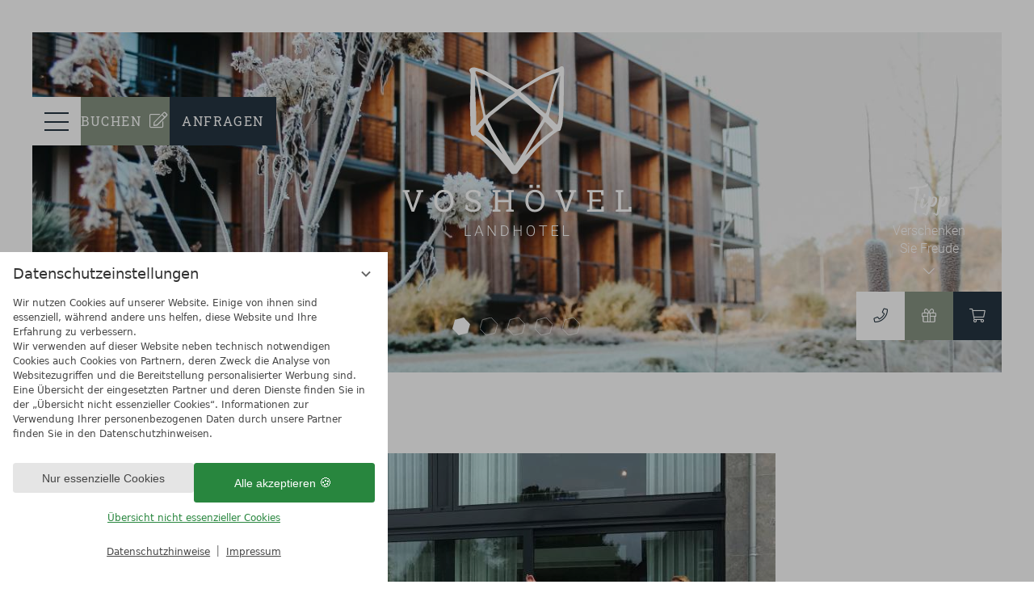

--- FILE ---
content_type: text/html; charset=UTF-8
request_url: https://www.landhotel.de/de/news-events/blog/neue-ausbildungsbotschafterin-fuer-den-niederrhein-wp1201-20.html
body_size: 18789
content:
<!DOCTYPE html>
<html xmlns="http://www.w3.org/1999/xhtml" lang="de" class="no-touchevents" xml:lang="de"><head><meta http-equiv="Content-Type" content="text/html; charset=UTF-8" /><script data-rel="consentmanager">window.uetq = window.uetq || []; window.uetq.push('consent', 'default', { 'ad_storage': 'denied' });</script><script data-rel="consentmanager">window.dataLayer = window.dataLayer || []; window.gtag = window.gtag || function(){dataLayer.push(arguments);}; gtag('consent', 'default', { 'ad_storage': 'denied', 'ad_user_data': 'denied', 'ad_personalization': 'denied', 'analytics_storage': 'denied' });</script><title>Neue Ausbildungsbotschafterin für den Niederrhein - Landhotel Voshövel</title><meta name="description" content="Katharina Klump, Junior-Chefin des Landhotels Voshövel, ist neue Ausbildungsbotschafterin des Deutschen Hotel- und Gaststättenverbandes Nordrhein. Über das Thema Ausbildung in der Gastronomie sprach sie mit uns im Interview." /><meta name="robots" content="index, follow, noodp, noydir" /><meta name="generator" content="Condeon 2.4" /><link rel="canonical" href="https://www.landhotel.de/de/news-events/blog/neue-ausbildungsbotschafterin-fuer-den-niederrhein-wp1201-20.html" /><meta name="viewport" content="initial-scale=1" /><meta property="og:title" content="Neue Ausbildungsbotschafterin für den Niederrhein, Landhotel Voshövel" /><meta property="og:type" content="website" /><meta property="og:url" content="https://www.landhotel.de/de/news-events/blog/neue-ausbildungsbotschafterin-fuer-den-niederrhein-wp1201-20.html" /><meta name="twitter:title" content="Neue Ausbildungsbotschafterin für den Niederrhein, Landhotel Voshövel" /><meta name="twitter:card" content="summary_large_image" /><meta name="og:description" content="Katharina Klump, Junior-Chefin des Landhotels Voshövel, ist neue Ausbildungsbotschafterin des Deutschen Hotel- und Gaststättenverbandes Nordrhein. Über das Thema Ausbildung in der Gastronomie sprach sie mit uns im Interview." /><meta name="twitter:description" content="Katharina Klump, Junior-Chefin des Landhotels Voshövel, ist neue Ausbildungsbotschafterin des Deutschen Hotel- und Gaststättenverbandes Nordrhein. Über das Thema Ausbildung in der Gastronomie sprach sie mit uns im Interview." /><link rel="shortcut icon" type="image/x-icon" href="/static/template-2057/i/favicon.ico" /><meta name="msapplication-TileColor" content="#253541" /><meta name="theme-color" content="#ffffff" /><link rel="stylesheet" type="text/css" href="/(cms)/module/pass/5/combine/[base64]%3D%3D.bc6bafa3e515.1765455011.css" /><link rel="stylesheet" data-rel="blog" href="/(cms)/module/pass/5/combine/eJzTLy5JLMlM1i9JzS3ISSxJ1TUyMDXXTy4u1i9PTcrJT9fLSS0uBgD7SA1K.a4c1a32dba8c.1765455011.css" /><link rel="apple-touch-icon" sizes="180x180" href="/static/template-2057/i/apple-touch-icon.png" /><link rel="icon" type="image/png" sizes="32x32" href="/static/template-2057/i/favicon-32x32.png" /><link rel="icon" type="image/png" sizes="16x16" href="/static/template-2057/i/favicon-16x16.png" /><link rel="manifest" href="/static/template-2057/i/site.webmanifest" /><link rel="mask-icon" href="/static/template-2057/i/safari-pinned-tab.svg" color="#253541" /><link rel="preload" href="/static/template-2057/fonts/Smithen.woff2" as="font" type="font/woff2" crossorigin="" /><link rel="preload" href="/static/template-2057/fonts/roboto-v20-latin-regular.woff2" as="font" type="font/woff2" crossorigin="" /><link rel="preload" href="/static/template-2057/fonts/roboto-slab-v12-latin-regular.woff2" as="font" type="font/woff2" crossorigin="" /><link rel="preload" href="/static/template-2057/fonts/roboto-v20-latin-300.woff2" as="font" type="font/woff2" crossorigin="" /><link rel="preload" href="/static/template-2057/fonts/roboto-v20-latin-700.woff2" as="font" type="font/woff2" crossorigin="" /><link rel="preload" href="/static/template-2057/fonts/roboto-slab-v12-latin-300.woff2" as="font" type="font/woff2" crossorigin="" /><link rel="preload" href="/static/template-2057/fonts/fa-light-300.woff2" as="font" type="font/woff2" crossorigin="" /><link rel="preload" href="/static/template-2057/fonts/fa-brands-400.woff2" as="font" type="font/woff2" crossorigin="" /><style type="text/css">#gidm45647725622672 .slides:before, #gidm45647725622672 .slides:after { content:" ";display: table; } #gidm45647725622672 .slides:after{ clear: both; } #gidm45647725622672 .slide { position: relative; z-index: 0; display: none; } #gidm45647725622672 img.slide-img { position: absolute; top: 0; left: 0; width: 100%; height: 100%; z-index: -1; object-fit: cover; } #gidm45647725622672 .slide:first-child { display: block; } #gidm45647725622672 .slide:before { content: ''; display: block; padding-bottom: 56.25%; } @media (max-width:640px) { #gidm45647725622672 .slide:before { padding-bottom: 113.04347826087%; } } @media (min-width:641px) and (max-width:1024px) { #gidm45647725622672 .slide:before { padding-bottom: 152.380952380952%; } }</style><style data-rel="blog detail css">.weblog2023-list-item-picture { aspect-ratio: 587/623 }</style><style data-rel="condeon-consentmanager">:root { --tracking-consent-background: #fff; --tracking-consent-text: #444; --tracking-consent-title: #333; --tracking-consent-accent: #28863e; --tracking-consent-accent-hover: #46c864; --tracking-consent-grayed: rgba(0,0,0,0.1); --tracking-consent-footer: #444; } @media (prefers-contrast: more) { :root { --tracking-consent-accent: #186329; } } #condeon-consentmanager { position: fixed; top: auto; left: 0; right: auto; bottom: 0; inset-inline: 0 auto; z-index: 9999; background: #fff; background: var(--tracking-consent-background); border: none; color: #666; color: var(--tracking-consent-text); font-family: var(--tracking-consent-font, system-ui); font-size: 1rem; letter-spacing: 0; padding: 1em; max-height: 100vh; max-height: 100dvh; overflow-y: auto; overscroll-behavior: contain; box-sizing: border-box; line-height: normal; max-width: 30rem; max-width: min(100svw, 30rem); } #condeon-consentmanager::backdrop { position: fixed; top: 0; left: 0; height: 100%; width: 100%; z-index: 9998; background: black; opacity: 0.3; transition: opacity 1s; pointer-events: none; } @starting-style { #condeon-consentmanager::backdrop { opacity: 0; } } #condeon-consentmanager .consent-buttons { margin: 1rem 0 0.5rem; } @media (min-width: 25em) { #condeon-consentmanager[data-mode="minimized"] .consent-buttons, #condeon-consentmanager[data-mode="normal"] .consent-buttons { display: flex; flex-direction: row-reverse; gap: 0.5rem; } #condeon-consentmanager[data-mode="minimized"] .consent-buttons p, #condeon-consentmanager[data-mode="normal"] .consent-buttons p { flex: 1 1 50%; margin: 0; } } #condeon-consentmanager .consentmanager-icon { position: absolute; top: 0; right: 0; color: inherit; font-family: inherit; font-size: 1em; border: 0; padding: .25em; background: none; -webkit-appearance: none; -moz-appearance: none; appearance: none; cursor: pointer; } [dir="rtl"] #condeon-consentmanager .consentmanager-icon { right: auto; left: 0; } #condeon-consentmanager .consentmanager-icon svg { display: block; } #condeon-consentmanager .consentmanager-minimize { display: block; padding: 0.75rem; } #condeon-consentmanager .consentmanager-dismiss circle { stroke: transparent; fill: transparent; stroke-width: 2px; } #condeon-consentmanager .consentmanager-dismiss:hover circle, #condeon-consentmanager .consentmanager-dismiss:focus-visible circle { animation: circleDashArray .5s forwards; } #condeon-consentmanager .consentmanager-icon path { stroke: #666; fill: transparent; stroke-width: 2px; } @keyframes circleDashArray { from { stroke: #666; strole: var(--tracking-consent-text); stroke-dasharray: 0 22 0 22; } to { stroke: #666; strole: var(--tracking-consent-text); stroke-dasharray: 22 0 22 0; } } #condeon-consentmanager h3.consent-head { color: #333; color: var(--tracking-consent-title); font-size: 18px; font-weight: normal; margin: 0 0 .5em; text-transform: none; } #condeon-consentmanager p { margin: .5rem 0; text-transform: none; } #condeon-consentmanager .consent-text { max-height: 12.4375rem; overflow: hidden; overflow-y: auto; scrollbar-color: #28863e white; scrollbar-color: var(--tracking-consent-accent) white; scrollbar-width: thin; overscroll-behavior: contain; } @media (max-height: 20em) { #condeon-consentmanager .consent-text { max-height: 5.75rem; } } #condeon-consentmanager .consent-text::-webkit-scrollbar { width: 4px; } #condeon-consentmanager .consent-text::-webkit-scrollbar-thumb { background: #28863e; background: var(--tracking-consent-accent); } #condeon-consentmanager .consent-text p { padding-right: 0.5rem; } #condeon-consentmanager .consent-text p { font-size: .75em; line-height: 1.5; } #condeon-consentmanager .consent-edit-hint { font-size: .75em; font-weight: bold; margin: 1rem 0; display: flex; align-items: center; } #consent-save-override, #condeon-consentmanager .consent-edit-hint-custom { display: none; } #condeon-consentmanager .consent-edit-hint-custom a { text-decoration: underline; text-transform: none; background: none; color: var(--tracking-consent-accent); } #condeon-consentmanager .consent-edit-hint::before { color: #28863e; color: var(--tracking-consent-accent); content: 'i'; width: 1em; height: 1em; font-weight: 400; text-align: center; display: inline-block; border: 1px solid; border-radius: 50%; line-height: 1; margin-right: 0.5em; font-size: 0.75em; } #condeon-consentmanager .consent-button button { display: flex; justify-content: center; align-items: center; border: 0; box-sizing: border-box; line-height: normal; width: 100%; font-size: 0.875em; color: #666; color: var(--tracking-consent-text); background-color: #efefef; background-color: var(--tracking-consent-grayed); border-radius: .25em; padding: .75em; cursor: pointer; text-decoration: none; -webkit-appearance: none; -moz-appearance: none; appearance: none; transition: all .4s; text-transform: none; } #condeon-consentmanager .consent-button button.consentmanager-accent { color: #fff; background: #28863e; background: var(--tracking-consent-accent); } #condeon-consentmanager .consent-button :is(button.consentmanager-accent:hover, button.consentmanager-accent:focus) { background: #46c864; background: var(--tracking-consent-accent-hover); } #condeon-consentmanager .condeon-consentmanager-emoji::before { content: '🍪'; font-size: 1rem; line-height: 1; padding: 0 0.25em; } #condeon-consentmanager .consent-link button { display: flex; justify-content: center; box-sizing: border-box; width: 100%; border: 0; font-size: .75em; padding: .5em; color: rgb(40, 167, 69); background: none; cursor: pointer; text-decoration: underline; font-weight: 700; -webkit-appearance: none; -moz-appearance: none; appearance: none; } #condeon-consentmanager .consent-text-overview { margin: 1rem 0; font-size: 0.75em; } #condeon-consentmanager .consent-custom-overview ul { margin: 1rem 0; } #condeon-consentmanager .consent-custom-overview li { font-size: 0.75em; position: relative; padding-left: 38px; } #condeon-consentmanager .consent-custom-overview li:not(:first-child) { margin-top: 0.5em; } #condeon-consentmanager .consent-custom-overview label { cursor: pointer; } #condeon-consentmanager .consent-custom-overview input { height: 1px; overflow: hidden; width: 1px; position: absolute; clip: rect(1px, 1px, 1px, 1px); clip-path: inset(50%); white-space: nowrap; } #condeon-consentmanager .consent-custom-overview svg { position: absolute; left: 0; } .consentmanager-code:focus + svg { outline: 2px solid var(--tracking-consent-accent); border-radius: 100px; } #condeon-consentmanager .consent-custom-overview path, #condeon-consentmanager .consent-custom-overview circle { transition: all 0.2s; } #condeon-consentmanager .consent-custom-overview path { stroke: #28863e; stroke: var(--tracking-consent-accent); stroke-width: 1; fill: transparent; } #condeon-consentmanager .consent-custom-overview circle { fill: #28863e; fill: var(--tracking-consent-accent); } #condeon-consentmanager .consent-custom-overview :not(:checked) + svg path { stroke: #999999; } #condeon-consentmanager .consent-custom-overview :not(:checked) + svg circle { fill: #999999; } #condeon-consentmanager .consent-custom-overview input:checked + svg circle { cx: 22.5px; } #condeon-consentmanager .consent-custom-overview [data-selectable="no"] svg { cursor: not-allowed; opacity: 0.5; } #condeon-consentmanager .consent-custom-overview [data-selectable="no"] svg path { stroke: #999999; } #condeon-consentmanager .consent-custom-overview [data-selectable="no"] svg circle { fill: #999999; cx: 22.5px; } #condeon-consentmanager .provider-info { display: block; font-style: normal; opacity: 0.75; font-size: .875em; } #condeon-consentmanager .consent-custom-links { text-align: center; margin-top: 0.75rem; } #condeon-consentmanager .consent-custom-links a.consentmanager-accent, #condeon-consentmanager .consent-custom-links a.consentmanager-accent:hover { display: block; font-size: 0.75em; color: ; color: var(--tracking-consent-accent); text-decoration: underline; } #condeon-consentmanager .consent-footer { text-align: center; font-size: .75em; color: #666; color: var(--tracking-consent-footer); margin: 0.75rem 0 0; } #condeon-consentmanager .consent-footer p { margin: 0; } #condeon-consentmanager .consent-footer a, #condeon-consentmanager .consent-footer a:hover { color: inherit; text-decoration: underline; } #condeon-consentmanager .consent-footer span.consent-link-separator:before { display: inline-block; content: "|"; padding: .5em; color: #666; color: var(--tracking-consent-footer); } #condeon-consentmanager[data-mode="normal"] .consent-intro-custom, #condeon-consentmanager[data-mode="normal"] .consent-custom-overview, #condeon-consentmanager[data-mode="normal"] #consent-custom-link-back, #condeon-consentmanager[data-mode="normal"] ~ #condeon-consentmanager-edit, #condeon-consentmanager[data-mode="minimized"] .consent-text, #condeon-consentmanager[data-mode="minimized"] .consent-intro-custom, #condeon-consentmanager[data-mode="minimized"] .consent-custom-overview, #condeon-consentmanager[data-mode="minimized"] .consent-custom-links, #condeon-consentmanager[data-mode="minimized"] .consent-footer, #condeon-consentmanager[data-mode="hidden"], #condeon-consentmanager[data-mode="customize"] .consent-intro-normal, #condeon-consentmanager[data-mode="minimized"] .consent-buttons, #condeon-consentmanager[data-mode="customize"] #consent-custom-link { display: none; } #condeon-consentmanager[data-mode="minimized"] { display: block; overflow-y: hidden; } #condeon-consentmanager[data-mode="minimized"]::backdrop { opacity: 0; } #condeon-consentmanager[data-mode="customize"] .consent-buttons { margin-top: 0.5rem; } #condeon-consentmanager[data-mode="minimized"] h3.consent-head { margin: 0; padding-right: 2.625rem; } #condeon-consentmanager[data-mode="minimized"] .consentmanager-minimize { top: 50%; transform: translateY(-50%) rotate(180deg); } #condeon-consentmanager[data-mode="minimized"] { box-shadow: 0 0 1rem rgba(0,0,0,0.5); } :where(#condeon-consentmanager) :focus-visible { outline: 2px solid var(--tracking-consent-accent); }</style><meta property="og:image" content="https://www.landhotel.de/(cms)/media/resize/1024x683c/2599029" /><meta name="twitter:image" content="https://www.landhotel.de/(cms)/media/resize/1024x683c/2599029" /><meta property="og:image" content="https://www.landhotel.de/(cms)/media/resize/1024x683c/2582275" /><meta property="og:image:alt" content="Voshövel SPA" /><meta property="og:image" content="https://www.landhotel.de/(cms)/media/resize/1024x683c/1969077" /><meta property="og:image:alt" content="Doppelzimmer im Landhotel Vorshövel" /><meta property="og:image" content="https://www.landhotel.de/(cms)/media/resize/1024x683c/3162767" /><meta property="og:image" content="https://www.landhotel.de/(cms)/media/resize/1024x683c/3162749" /><meta property="og:image:alt" content="Detailansicht eines Gerichts" /></head><body class="browser-chrome browser-chrome-131"><script type="text/javascript" data-rel="nst-init">
				window.nst_manual_init=true;
				document.documentElement.className='js-active';
			</script><input type="checkbox" id="main_menu_checkbox" class="visuallyhidden" /><div id="site" class="site subnav-true" data-page-level="2" data-template="2057" data-mobile="false" data-tablet="false" data-special-page="header-half" data-variant="A" data-struct-main=""><header id="header" class="header" data-variant="Z" data-variant-logo="D"><div class="banner"><div class="banner-left"><div class="nav"><label id="main-menu-button" class="menu-label" for="main_menu_checkbox"><span class="visuallyhidden">Menü</span><span class="menu-label-span menu-label-span-1"></span><span class="menu-label-span menu-label-span-2"></span><span class="menu-label-span menu-label-span-3"></span></label><nav id="nav_0" class="nav-level-0" data-variant="Z"><div class="menu-items" id="nav_menu"><ul class="main-menu" data-items="9" data-col2="true" data-col3="true" data-col4="true"><li class="main-menu-item menu-1"><input type="checkbox" id="main-menu-checkbox-290613" class="main-menu-checkbox visuallyhidden" /><label for="main-menu-checkbox-290613" class="main-menu-handle"><div class="main-menu-item-name"><div class="main-menu-link">Zimmer</div></div></label><ul class="sub-menu"><li class="overlay-title cf"><a href="#close" class="close"><span>schliessen</span></a><span>Zimmer</span></li><li class="sub-menu-overview"><a href="/de/zimmer-angebote/" onclick="if( typeof ga != &quot;undefined&quot; ) { var ts = ga.getAll(); for (var i=0; i &lt; ts.length; ++i) { var t = ts[i]; ga(t.get('name')+'.send','event','Header Menu de','click','Zimmer (overview)',1); } } if( typeof _gaq_trackers != &quot;undefined&quot; ) { for (var i=0; i &lt; _gaq_trackers.length; ++i) { var t = _gaq_trackers[i]; _gaq.push([t+'._trackEvent','Header Menu de','click','Zimmer (overview)',1]); } } ;">Zimmer Übersichtsseite</a></li><li class="sub-menu-item"><a href="/de/zimmer-angebote/" onclick="if( typeof ga != &quot;undefined&quot; ) { var ts = ga.getAll(); for (var i=0; i &lt; ts.length; ++i) { var t = ts[i]; ga(t.get('name')+'.send','event','Header Menu de','click','Zimmerübersicht',1); } } if( typeof _gaq_trackers != &quot;undefined&quot; ) { for (var i=0; i &lt; _gaq_trackers.length; ++i) { var t = _gaq_trackers[i]; _gaq.push([t+'._trackEvent','Header Menu de','click','Zimmerübersicht',1]); } } ;">Zimmerübersicht</a></li><li class="sub-menu-item"><a href="/de/zimmer-angebote/inklusivundextra-voshoevel/" onclick="if( typeof ga != &quot;undefined&quot; ) { var ts = ga.getAll(); for (var i=0; i &lt; ts.length; ++i) { var t = ts[i]; ga(t.get('name')+'.send','event','Header Menu de','click','Inklusiv &amp; Extra',1); } } if( typeof _gaq_trackers != &quot;undefined&quot; ) { for (var i=0; i &lt; _gaq_trackers.length; ++i) { var t = _gaq_trackers[i]; _gaq.push([t+'._trackEvent','Header Menu de','click','Inklusiv &amp; Extra',1]); } } ;">Inklusiv &amp; Extra</a></li><li class="sub-menu-item"><a href="/de/zimmer-angebote/angebote/" onclick="if( typeof ga != &quot;undefined&quot; ) { var ts = ga.getAll(); for (var i=0; i &lt; ts.length; ++i) { var t = ts[i]; ga(t.get('name')+'.send','event','Header Menu de','click','Angebote',1); } } if( typeof _gaq_trackers != &quot;undefined&quot; ) { for (var i=0; i &lt; _gaq_trackers.length; ++i) { var t = _gaq_trackers[i]; _gaq.push([t+'._trackEvent','Header Menu de','click','Angebote',1]); } } ;">Angebote</a></li><li class="sub-menu-item"><a href="/de/zimmer-angebote/faq/" onclick="if( typeof ga != &quot;undefined&quot; ) { var ts = ga.getAll(); for (var i=0; i &lt; ts.length; ++i) { var t = ts[i]; ga(t.get('name')+'.send','event','Header Menu de','click','FAQ',1); } } if( typeof _gaq_trackers != &quot;undefined&quot; ) { for (var i=0; i &lt; _gaq_trackers.length; ++i) { var t = _gaq_trackers[i]; _gaq.push([t+'._trackEvent','Header Menu de','click','FAQ',1]); } } ;">FAQ</a></li></ul></li><li class="main-menu-item menu-2"><input type="checkbox" id="main-menu-checkbox-290614" class="main-menu-checkbox visuallyhidden" /><label for="main-menu-checkbox-290614" class="main-menu-handle"><div class="main-menu-item-name"><div class="main-menu-link">Wellness</div></div></label><ul class="sub-menu"><li class="overlay-title cf"><a href="#close" class="close"><span>schliessen</span></a><span>Wellness</span></li><li class="sub-menu-overview"><a href="/de/wellness/" onclick="if( typeof ga != &quot;undefined&quot; ) { var ts = ga.getAll(); for (var i=0; i &lt; ts.length; ++i) { var t = ts[i]; ga(t.get('name')+'.send','event','Header Menu de','click','Wellness (overview)',1); } } if( typeof _gaq_trackers != &quot;undefined&quot; ) { for (var i=0; i &lt; _gaq_trackers.length; ++i) { var t = _gaq_trackers[i]; _gaq.push([t+'._trackEvent','Header Menu de','click','Wellness (overview)',1]); } } ;">Wellness Übersichtsseite</a></li><li class="sub-menu-item"><a href="/de/wellness/" onclick="if( typeof ga != &quot;undefined&quot; ) { var ts = ga.getAll(); for (var i=0; i &lt; ts.length; ++i) { var t = ts[i]; ga(t.get('name')+'.send','event','Header Menu de','click','Livingroom SPA',1); } } if( typeof _gaq_trackers != &quot;undefined&quot; ) { for (var i=0; i &lt; _gaq_trackers.length; ++i) { var t = _gaq_trackers[i]; _gaq.push([t+'._trackEvent','Header Menu de','click','Livingroom SPA',1]); } } ;">Livingroom SPA</a></li><li class="sub-menu-item"><a href="/de/wellness/behandlungen/" onclick="if( typeof ga != &quot;undefined&quot; ) { var ts = ga.getAll(); for (var i=0; i &lt; ts.length; ++i) { var t = ts[i]; ga(t.get('name')+'.send','event','Header Menu de','click','Behandlungen',1); } } if( typeof _gaq_trackers != &quot;undefined&quot; ) { for (var i=0; i &lt; _gaq_trackers.length; ++i) { var t = _gaq_trackers[i]; _gaq.push([t+'._trackEvent','Header Menu de','click','Behandlungen',1]); } } ;">Behandlungen</a></li><li class="sub-menu-item"><a href="/de/wellness/day-spa/" onclick="if( typeof ga != &quot;undefined&quot; ) { var ts = ga.getAll(); for (var i=0; i &lt; ts.length; ++i) { var t = ts[i]; ga(t.get('name')+'.send','event','Header Menu de','click','Day Spa',1); } } if( typeof _gaq_trackers != &quot;undefined&quot; ) { for (var i=0; i &lt; _gaq_trackers.length; ++i) { var t = _gaq_trackers[i]; _gaq.push([t+'._trackEvent','Header Menu de','click','Day Spa',1]); } } ;">Day Spa</a></li><li class="sub-menu-item"><a href="/de/wellness/spa-etikette/" onclick="if( typeof ga != &quot;undefined&quot; ) { var ts = ga.getAll(); for (var i=0; i &lt; ts.length; ++i) { var t = ts[i]; ga(t.get('name')+'.send','event','Header Menu de','click','SPA-Etikette',1); } } if( typeof _gaq_trackers != &quot;undefined&quot; ) { for (var i=0; i &lt; _gaq_trackers.length; ++i) { var t = _gaq_trackers[i]; _gaq.push([t+'._trackEvent','Header Menu de','click','SPA-Etikette',1]); } } ;">SPA-Etikette</a></li><li class="sub-menu-item"><a href="/de/sport/kurse/" onclick="if( typeof ga != &quot;undefined&quot; ) { var ts = ga.getAll(); for (var i=0; i &lt; ts.length; ++i) { var t = ts[i]; ga(t.get('name')+'.send','event','Header Menu de','click','Kurse',1); } } if( typeof _gaq_trackers != &quot;undefined&quot; ) { for (var i=0; i &lt; _gaq_trackers.length; ++i) { var t = _gaq_trackers[i]; _gaq.push([t+'._trackEvent','Header Menu de','click','Kurse',1]); } } ;">Kurse</a></li></ul></li><li class="main-menu-item menu-3"><input type="checkbox" id="main-menu-checkbox-290615" class="main-menu-checkbox visuallyhidden" /><label for="main-menu-checkbox-290615" class="main-menu-handle"><div class="main-menu-item-name"><div class="main-menu-link">Kulinarik</div></div></label><ul class="sub-menu"><li class="overlay-title cf"><a href="#close" class="close"><span>schliessen</span></a><span>Kulinarik</span></li><li class="sub-menu-overview"><a href="/de/kulinarik/" onclick="if( typeof ga != &quot;undefined&quot; ) { var ts = ga.getAll(); for (var i=0; i &lt; ts.length; ++i) { var t = ts[i]; ga(t.get('name')+'.send','event','Header Menu de','click','Kulinarik (overview)',1); } } if( typeof _gaq_trackers != &quot;undefined&quot; ) { for (var i=0; i &lt; _gaq_trackers.length; ++i) { var t = _gaq_trackers[i]; _gaq.push([t+'._trackEvent','Header Menu de','click','Kulinarik (overview)',1]); } } ;">Kulinarik Übersichtsseite</a></li><li class="sub-menu-item"><a href="/de/kulinarik/voshoevel-kulinarik/" onclick="if( typeof ga != &quot;undefined&quot; ) { var ts = ga.getAll(); for (var i=0; i &lt; ts.length; ++i) { var t = ts[i]; ga(t.get('name')+'.send','event','Header Menu de','click','Voshövel-Kulinarik',1); } } if( typeof _gaq_trackers != &quot;undefined&quot; ) { for (var i=0; i &lt; _gaq_trackers.length; ++i) { var t = _gaq_trackers[i]; _gaq.push([t+'._trackEvent','Header Menu de','click','Voshövel-Kulinarik',1]); } } ;">Voshövel-Kulinarik</a></li><li class="sub-menu-item"><a href="/de/kulinarik/voshoevel-kulinarik/#Restaurantbuchung" onclick="if( typeof ga != &quot;undefined&quot; ) { var ts = ga.getAll(); for (var i=0; i &lt; ts.length; ++i) { var t = ts[i]; ga(t.get('name')+'.send','event','Header Menu de','click','Tisch reservieren',1); } } if( typeof _gaq_trackers != &quot;undefined&quot; ) { for (var i=0; i &lt; _gaq_trackers.length; ++i) { var t = _gaq_trackers[i]; _gaq.push([t+'._trackEvent','Header Menu de','click','Tisch reservieren',1]); } } ;">Tisch reservieren</a></li><li class="sub-menu-item"><a href="/de/kulinarik/" onclick="if( typeof ga != &quot;undefined&quot; ) { var ts = ga.getAll(); for (var i=0; i &lt; ts.length; ++i) { var t = ts[i]; ga(t.get('name')+'.send','event','Header Menu de','click','Philosophie',1); } } if( typeof _gaq_trackers != &quot;undefined&quot; ) { for (var i=0; i &lt; _gaq_trackers.length; ++i) { var t = _gaq_trackers[i]; _gaq.push([t+'._trackEvent','Header Menu de','click','Philosophie',1]); } } ;">Philosophie</a></li><li class="sub-menu-item"><a href="/de/kulinarik/kuechenchef/" onclick="if( typeof ga != &quot;undefined&quot; ) { var ts = ga.getAll(); for (var i=0; i &lt; ts.length; ++i) { var t = ts[i]; ga(t.get('name')+'.send','event','Header Menu de','click','Küchenchef',1); } } if( typeof _gaq_trackers != &quot;undefined&quot; ) { for (var i=0; i &lt; _gaq_trackers.length; ++i) { var t = _gaq_trackers[i]; _gaq.push([t+'._trackEvent','Header Menu de','click','Küchenchef',1]); } } ;">Küchenchef</a></li><li class="sub-menu-item"><a href="/de/kulinarik/bio-backstube/" onclick="if( typeof ga != &quot;undefined&quot; ) { var ts = ga.getAll(); for (var i=0; i &lt; ts.length; ++i) { var t = ts[i]; ga(t.get('name')+'.send','event','Header Menu de','click','Bio-Backstube',1); } } if( typeof _gaq_trackers != &quot;undefined&quot; ) { for (var i=0; i &lt; _gaq_trackers.length; ++i) { var t = _gaq_trackers[i]; _gaq.push([t+'._trackEvent','Header Menu de','click','Bio-Backstube',1]); } } ;">Bio-Backstube</a></li><li class="sub-menu-item"><a href="/de/events/feiern/raeumlichkeiten/" onclick="if( typeof ga != &quot;undefined&quot; ) { var ts = ga.getAll(); for (var i=0; i &lt; ts.length; ++i) { var t = ts[i]; ga(t.get('name')+'.send','event','Header Menu de','click','Räumlichkeiten',1); } } if( typeof _gaq_trackers != &quot;undefined&quot; ) { for (var i=0; i &lt; _gaq_trackers.length; ++i) { var t = _gaq_trackers[i]; _gaq.push([t+'._trackEvent','Header Menu de','click','Räumlichkeiten',1]); } } ;">Räumlichkeiten</a></li></ul></li><li class="main-menu-item menu-4"><input type="checkbox" id="main-menu-checkbox-300221" class="main-menu-checkbox visuallyhidden" /><label for="main-menu-checkbox-300221" class="main-menu-handle"><div class="main-menu-item-name"><div class="main-menu-link">Events</div></div></label><ul class="sub-menu"><li class="overlay-title cf"><a href="#close" class="close"><span>schliessen</span></a><span>Events</span></li><li class="sub-menu-overview"><a href="/de/news-events/eventkalender/" onclick="if( typeof ga != &quot;undefined&quot; ) { var ts = ga.getAll(); for (var i=0; i &lt; ts.length; ++i) { var t = ts[i]; ga(t.get('name')+'.send','event','Header Menu de','click','Events (overview)',1); } } if( typeof _gaq_trackers != &quot;undefined&quot; ) { for (var i=0; i &lt; _gaq_trackers.length; ++i) { var t = _gaq_trackers[i]; _gaq.push([t+'._trackEvent','Header Menu de','click','Events (overview)',1]); } } ;">Events Übersichtsseite</a></li><li class="sub-menu-item"><a href="/de/events/voshoevel-events/" onclick="if( typeof ga != &quot;undefined&quot; ) { var ts = ga.getAll(); for (var i=0; i &lt; ts.length; ++i) { var t = ts[i]; ga(t.get('name')+'.send','event','Header Menu de','click','Voshövel Events',1); } } if( typeof _gaq_trackers != &quot;undefined&quot; ) { for (var i=0; i &lt; _gaq_trackers.length; ++i) { var t = _gaq_trackers[i]; _gaq.push([t+'._trackEvent','Header Menu de','click','Voshövel Events',1]); } } ;">Voshövel Events</a></li><li class="sub-menu-item"><a href="/de/events/feiern/" onclick="if( typeof ga != &quot;undefined&quot; ) { var ts = ga.getAll(); for (var i=0; i &lt; ts.length; ++i) { var t = ts[i]; ga(t.get('name')+'.send','event','Header Menu de','click','Feiern',1); } } if( typeof _gaq_trackers != &quot;undefined&quot; ) { for (var i=0; i &lt; _gaq_trackers.length; ++i) { var t = _gaq_trackers[i]; _gaq.push([t+'._trackEvent','Header Menu de','click','Feiern',1]); } } ;">Feiern</a></li><li class="sub-menu-item"><a href="/de/events/tagen/" onclick="if( typeof ga != &quot;undefined&quot; ) { var ts = ga.getAll(); for (var i=0; i &lt; ts.length; ++i) { var t = ts[i]; ga(t.get('name')+'.send','event','Header Menu de','click','Tagen',1); } } if( typeof _gaq_trackers != &quot;undefined&quot; ) { for (var i=0; i &lt; _gaq_trackers.length; ++i) { var t = _gaq_trackers[i]; _gaq.push([t+'._trackEvent','Header Menu de','click','Tagen',1]); } } ;">Tagen</a></li></ul></li><li class="main-menu-item menu-5"><input type="checkbox" id="main-menu-checkbox-349693" class="main-menu-checkbox visuallyhidden" /><label for="main-menu-checkbox-349693" class="main-menu-handle"><div class="main-menu-item-name"><div class="main-menu-link">Nachhaltigkeit</div></div></label><ul class="sub-menu"><li class="overlay-title cf"><a href="#close" class="close"><span>schliessen</span></a><span>Nachhaltigkeit</span></li><li class="sub-menu-overview"><a href="/de/nachhaltigkeit/" onclick="if( typeof ga != &quot;undefined&quot; ) { var ts = ga.getAll(); for (var i=0; i &lt; ts.length; ++i) { var t = ts[i]; ga(t.get('name')+'.send','event','Header Menu de','click','Nachhaltigkeit (overview)',1); } } if( typeof _gaq_trackers != &quot;undefined&quot; ) { for (var i=0; i &lt; _gaq_trackers.length; ++i) { var t = _gaq_trackers[i]; _gaq.push([t+'._trackEvent','Header Menu de','click','Nachhaltigkeit (overview)',1]); } } ;">Nachhaltigkeit Übersichtsseite</a></li><li class="sub-menu-item"><a href="/de/nachhaltigkeit/" onclick="if( typeof ga != &quot;undefined&quot; ) { var ts = ga.getAll(); for (var i=0; i &lt; ts.length; ++i) { var t = ts[i]; ga(t.get('name')+'.send','event','Header Menu de','click','Übersicht',1); } } if( typeof _gaq_trackers != &quot;undefined&quot; ) { for (var i=0; i &lt; _gaq_trackers.length; ++i) { var t = _gaq_trackers[i]; _gaq.push([t+'._trackEvent','Header Menu de','click','Übersicht',1]); } } ;">Übersicht</a></li><li class="sub-menu-item"><a href="/de/nachhaltigkeit/einkauf/" onclick="if( typeof ga != &quot;undefined&quot; ) { var ts = ga.getAll(); for (var i=0; i &lt; ts.length; ++i) { var t = ts[i]; ga(t.get('name')+'.send','event','Header Menu de','click','Einkauf',1); } } if( typeof _gaq_trackers != &quot;undefined&quot; ) { for (var i=0; i &lt; _gaq_trackers.length; ++i) { var t = _gaq_trackers[i]; _gaq.push([t+'._trackEvent','Header Menu de','click','Einkauf',1]); } } ;">Einkauf</a></li><li class="sub-menu-item"><a href="/de/nachhaltigkeit/natur/" onclick="if( typeof ga != &quot;undefined&quot; ) { var ts = ga.getAll(); for (var i=0; i &lt; ts.length; ++i) { var t = ts[i]; ga(t.get('name')+'.send','event','Header Menu de','click','Natur',1); } } if( typeof _gaq_trackers != &quot;undefined&quot; ) { for (var i=0; i &lt; _gaq_trackers.length; ++i) { var t = _gaq_trackers[i]; _gaq.push([t+'._trackEvent','Header Menu de','click','Natur',1]); } } ;">Natur</a></li><li class="sub-menu-item"><a href="/de/nachhaltigkeit/energie/" onclick="if( typeof ga != &quot;undefined&quot; ) { var ts = ga.getAll(); for (var i=0; i &lt; ts.length; ++i) { var t = ts[i]; ga(t.get('name')+'.send','event','Header Menu de','click','Energie',1); } } if( typeof _gaq_trackers != &quot;undefined&quot; ) { for (var i=0; i &lt; _gaq_trackers.length; ++i) { var t = _gaq_trackers[i]; _gaq.push([t+'._trackEvent','Header Menu de','click','Energie',1]); } } ;">Energie</a></li><li class="sub-menu-item"><a href="/de/nachhaltigkeit/soziales/" onclick="if( typeof ga != &quot;undefined&quot; ) { var ts = ga.getAll(); for (var i=0; i &lt; ts.length; ++i) { var t = ts[i]; ga(t.get('name')+'.send','event','Header Menu de','click','Soziales',1); } } if( typeof _gaq_trackers != &quot;undefined&quot; ) { for (var i=0; i &lt; _gaq_trackers.length; ++i) { var t = _gaq_trackers[i]; _gaq.push([t+'._trackEvent','Header Menu de','click','Soziales',1]); } } ;">Soziales</a></li><li class="sub-menu-item"><a href="/de/nachhaltigkeit/zertifizierungen/" onclick="if( typeof ga != &quot;undefined&quot; ) { var ts = ga.getAll(); for (var i=0; i &lt; ts.length; ++i) { var t = ts[i]; ga(t.get('name')+'.send','event','Header Menu de','click','Zertifizierungen',1); } } if( typeof _gaq_trackers != &quot;undefined&quot; ) { for (var i=0; i &lt; _gaq_trackers.length; ++i) { var t = _gaq_trackers[i]; _gaq.push([t+'._trackEvent','Header Menu de','click','Zertifizierungen',1]); } } ;">Zertifizierungen</a></li></ul></li><li class="main-menu-item menu-6"><input type="checkbox" id="main-menu-checkbox-361711" class="main-menu-checkbox visuallyhidden" /><label for="main-menu-checkbox-361711" class="main-menu-handle"><div class="main-menu-item-name"><div class="main-menu-link">Team</div></div></label><ul class="sub-menu"><li class="overlay-title cf"><a href="#close" class="close"><span>schliessen</span></a><span>Team</span></li><li class="sub-menu-overview"><a href="/de/service/team/" onclick="if( typeof ga != &quot;undefined&quot; ) { var ts = ga.getAll(); for (var i=0; i &lt; ts.length; ++i) { var t = ts[i]; ga(t.get('name')+'.send','event','Header Menu de','click','Team (overview)',1); } } if( typeof _gaq_trackers != &quot;undefined&quot; ) { for (var i=0; i &lt; _gaq_trackers.length; ++i) { var t = _gaq_trackers[i]; _gaq.push([t+'._trackEvent','Header Menu de','click','Team (overview)',1]); } } ;">Team Übersichtsseite</a></li><li class="sub-menu-item"><a href="/de/service/team/" onclick="if( typeof ga != &quot;undefined&quot; ) { var ts = ga.getAll(); for (var i=0; i &lt; ts.length; ++i) { var t = ts[i]; ga(t.get('name')+'.send','event','Header Menu de','click','Karriere',1); } } if( typeof _gaq_trackers != &quot;undefined&quot; ) { for (var i=0; i &lt; _gaq_trackers.length; ++i) { var t = _gaq_trackers[i]; _gaq.push([t+'._trackEvent','Header Menu de','click','Karriere',1]); } } ;">Karriere</a></li><li class="sub-menu-item"><a href="/de/service/team/ausbildung/" onclick="if( typeof ga != &quot;undefined&quot; ) { var ts = ga.getAll(); for (var i=0; i &lt; ts.length; ++i) { var t = ts[i]; ga(t.get('name')+'.send','event','Header Menu de','click','Ausbildung',1); } } if( typeof _gaq_trackers != &quot;undefined&quot; ) { for (var i=0; i &lt; _gaq_trackers.length; ++i) { var t = _gaq_trackers[i]; _gaq.push([t+'._trackEvent','Header Menu de','click','Ausbildung',1]); } } ;">Ausbildung</a></li></ul></li><li class="main-menu-item menu-7"><input type="checkbox" id="main-menu-checkbox-300077" class="main-menu-checkbox visuallyhidden" /><label for="main-menu-checkbox-300077" class="main-menu-handle"><div class="main-menu-item-name"><div class="main-menu-link">Umgebung</div></div></label><ul class="sub-menu"><li class="overlay-title cf"><a href="#close" class="close"><span>schliessen</span></a><span>Umgebung</span></li><li class="sub-menu-overview"><a href="/de/umgebung/" onclick="if( typeof ga != &quot;undefined&quot; ) { var ts = ga.getAll(); for (var i=0; i &lt; ts.length; ++i) { var t = ts[i]; ga(t.get('name')+'.send','event','Header Menu de','click','Umgebung (overview)',1); } } if( typeof _gaq_trackers != &quot;undefined&quot; ) { for (var i=0; i &lt; _gaq_trackers.length; ++i) { var t = _gaq_trackers[i]; _gaq.push([t+'._trackEvent','Header Menu de','click','Umgebung (overview)',1]); } } ;">Umgebung Übersichtsseite</a></li><li class="sub-menu-item"><a href="/de/umgebung/" onclick="if( typeof ga != &quot;undefined&quot; ) { var ts = ga.getAll(); for (var i=0; i &lt; ts.length; ++i) { var t = ts[i]; ga(t.get('name')+'.send','event','Header Menu de','click','Übersicht',1); } } if( typeof _gaq_trackers != &quot;undefined&quot; ) { for (var i=0; i &lt; _gaq_trackers.length; ++i) { var t = _gaq_trackers[i]; _gaq.push([t+'._trackEvent','Header Menu de','click','Übersicht',1]); } } ;">Übersicht</a></li><li class="sub-menu-item"><a href="/de/umgebung/ausflugtipps/" onclick="if( typeof ga != &quot;undefined&quot; ) { var ts = ga.getAll(); for (var i=0; i &lt; ts.length; ++i) { var t = ts[i]; ga(t.get('name')+'.send','event','Header Menu de','click','Ausflugtipps',1); } } if( typeof _gaq_trackers != &quot;undefined&quot; ) { for (var i=0; i &lt; _gaq_trackers.length; ++i) { var t = _gaq_trackers[i]; _gaq.push([t+'._trackEvent','Header Menu de','click','Ausflugtipps',1]); } } ;">Ausflugtipps</a></li><li class="sub-menu-item"><a href="/de/umgebung/radfahren/" onclick="if( typeof ga != &quot;undefined&quot; ) { var ts = ga.getAll(); for (var i=0; i &lt; ts.length; ++i) { var t = ts[i]; ga(t.get('name')+'.send','event','Header Menu de','click','Radfahren',1); } } if( typeof _gaq_trackers != &quot;undefined&quot; ) { for (var i=0; i &lt; _gaq_trackers.length; ++i) { var t = _gaq_trackers[i]; _gaq.push([t+'._trackEvent','Header Menu de','click','Radfahren',1]); } } ;">Radfahren</a></li><li class="sub-menu-item"><a href="/de/umgebung/wandern/" onclick="if( typeof ga != &quot;undefined&quot; ) { var ts = ga.getAll(); for (var i=0; i &lt; ts.length; ++i) { var t = ts[i]; ga(t.get('name')+'.send','event','Header Menu de','click','Wandern',1); } } if( typeof _gaq_trackers != &quot;undefined&quot; ) { for (var i=0; i &lt; _gaq_trackers.length; ++i) { var t = _gaq_trackers[i]; _gaq.push([t+'._trackEvent','Header Menu de','click','Wandern',1]); } } ;">Wandern</a></li></ul></li><li class="main-menu-item menu-8"><input type="checkbox" id="main-menu-checkbox-290618" class="main-menu-checkbox visuallyhidden" /><label for="main-menu-checkbox-290618" class="main-menu-handle"><div class="main-menu-item-name"><div class="main-menu-link">Sport</div></div></label><ul class="sub-menu"><li class="overlay-title cf"><a href="#close" class="close"><span>schliessen</span></a><span>Sport</span></li><li class="sub-menu-overview"><a href="/de/sport/" onclick="if( typeof ga != &quot;undefined&quot; ) { var ts = ga.getAll(); for (var i=0; i &lt; ts.length; ++i) { var t = ts[i]; ga(t.get('name')+'.send','event','Header Menu de','click','Sport (overview)',1); } } if( typeof _gaq_trackers != &quot;undefined&quot; ) { for (var i=0; i &lt; _gaq_trackers.length; ++i) { var t = _gaq_trackers[i]; _gaq.push([t+'._trackEvent','Header Menu de','click','Sport (overview)',1]); } } ;">Sport Übersichtsseite</a></li><li class="sub-menu-item"><a href="/de/sport/" onclick="if( typeof ga != &quot;undefined&quot; ) { var ts = ga.getAll(); for (var i=0; i &lt; ts.length; ++i) { var t = ts[i]; ga(t.get('name')+'.send','event','Header Menu de','click','Übersicht',1); } } if( typeof _gaq_trackers != &quot;undefined&quot; ) { for (var i=0; i &lt; _gaq_trackers.length; ++i) { var t = _gaq_trackers[i]; _gaq.push([t+'._trackEvent','Header Menu de','click','Übersicht',1]); } } ;">Übersicht</a></li><li class="sub-menu-item"><a href="/de/sport/bike-menu/" onclick="if( typeof ga != &quot;undefined&quot; ) { var ts = ga.getAll(); for (var i=0; i &lt; ts.length; ++i) { var t = ts[i]; ga(t.get('name')+'.send','event','Header Menu de','click','Bike-Menü',1); } } if( typeof _gaq_trackers != &quot;undefined&quot; ) { for (var i=0; i &lt; _gaq_trackers.length; ++i) { var t = _gaq_trackers[i]; _gaq.push([t+'._trackEvent','Header Menu de','click','Bike-Menü',1]); } } ;">Bike-Menü</a></li><li class="sub-menu-item"><a href="/de/sport/golfen/" onclick="if( typeof ga != &quot;undefined&quot; ) { var ts = ga.getAll(); for (var i=0; i &lt; ts.length; ++i) { var t = ts[i]; ga(t.get('name')+'.send','event','Header Menu de','click','Golfen',1); } } if( typeof _gaq_trackers != &quot;undefined&quot; ) { for (var i=0; i &lt; _gaq_trackers.length; ++i) { var t = _gaq_trackers[i]; _gaq.push([t+'._trackEvent','Header Menu de','click','Golfen',1]); } } ;">Golfen</a></li><li class="sub-menu-item"><a href="/de/sport/wandern/" onclick="if( typeof ga != &quot;undefined&quot; ) { var ts = ga.getAll(); for (var i=0; i &lt; ts.length; ++i) { var t = ts[i]; ga(t.get('name')+'.send','event','Header Menu de','click','Wandern',1); } } if( typeof _gaq_trackers != &quot;undefined&quot; ) { for (var i=0; i &lt; _gaq_trackers.length; ++i) { var t = _gaq_trackers[i]; _gaq.push([t+'._trackEvent','Header Menu de','click','Wandern',1]); } } ;">Wandern</a></li><li class="sub-menu-item"><a href="/de/sport/fitness/" onclick="if( typeof ga != &quot;undefined&quot; ) { var ts = ga.getAll(); for (var i=0; i &lt; ts.length; ++i) { var t = ts[i]; ga(t.get('name')+'.send','event','Header Menu de','click','Fitness',1); } } if( typeof _gaq_trackers != &quot;undefined&quot; ) { for (var i=0; i &lt; _gaq_trackers.length; ++i) { var t = _gaq_trackers[i]; _gaq.push([t+'._trackEvent','Header Menu de','click','Fitness',1]); } } ;">Fitness</a></li><li class="sub-menu-item"><a href="/de/sport/kurse/" onclick="if( typeof ga != &quot;undefined&quot; ) { var ts = ga.getAll(); for (var i=0; i &lt; ts.length; ++i) { var t = ts[i]; ga(t.get('name')+'.send','event','Header Menu de','click','Kurse',1); } } if( typeof _gaq_trackers != &quot;undefined&quot; ) { for (var i=0; i &lt; _gaq_trackers.length; ++i) { var t = _gaq_trackers[i]; _gaq.push([t+'._trackEvent','Header Menu de','click','Kurse',1]); } } ;">Kurse</a></li></ul></li><li class="main-menu-item menu-9"><input type="checkbox" id="main-menu-checkbox-290620" class="main-menu-checkbox visuallyhidden" /><label for="main-menu-checkbox-290620" class="main-menu-handle"><div class="main-menu-item-name"><div class="main-menu-link">Gutscheine &amp; Shop</div></div></label><ul class="sub-menu"><li class="overlay-title cf"><a href="#close" class="close"><span>schliessen</span></a><span>Gutscheine &amp; Shop</span></li><li class="sub-menu-overview"><a href="/de/gutscheine-shop/" onclick="if( typeof ga != &quot;undefined&quot; ) { var ts = ga.getAll(); for (var i=0; i &lt; ts.length; ++i) { var t = ts[i]; ga(t.get('name')+'.send','event','Header Menu de','click','Gutscheine &amp; Shop (overview)',1); } } if( typeof _gaq_trackers != &quot;undefined&quot; ) { for (var i=0; i &lt; _gaq_trackers.length; ++i) { var t = _gaq_trackers[i]; _gaq.push([t+'._trackEvent','Header Menu de','click','Gutscheine &amp; Shop (overview)',1]); } } ;">Gutscheine &amp; Shop Übersichtsseite</a></li><li class="sub-menu-item"><a href="/de/gutscheine-shop/gutscheine/" onclick="if( typeof ga != &quot;undefined&quot; ) { var ts = ga.getAll(); for (var i=0; i &lt; ts.length; ++i) { var t = ts[i]; ga(t.get('name')+'.send','event','Header Menu de','click','Gutscheine',1); } } if( typeof _gaq_trackers != &quot;undefined&quot; ) { for (var i=0; i &lt; _gaq_trackers.length; ++i) { var t = _gaq_trackers[i]; _gaq.push([t+'._trackEvent','Header Menu de','click','Gutscheine',1]); } } ;">Gutscheine</a></li><li class="sub-menu-item"><a href="/de/gutscheine-shop/einloesemoeglichkeiten/" onclick="if( typeof ga != &quot;undefined&quot; ) { var ts = ga.getAll(); for (var i=0; i &lt; ts.length; ++i) { var t = ts[i]; ga(t.get('name')+'.send','event','Header Menu de','click','Einlösemöglichkeiten',1); } } if( typeof _gaq_trackers != &quot;undefined&quot; ) { for (var i=0; i &lt; _gaq_trackers.length; ++i) { var t = _gaq_trackers[i]; _gaq.push([t+'._trackEvent','Header Menu de','click','Einlösemöglichkeiten',1]); } } ;">Einlösemöglichkeiten</a></li><li class="sub-menu-item"><a href="https://dergutefuchs.de/" onclick="this.target='_blank';if( typeof ga != &quot;undefined&quot; ) { var ts = ga.getAll(); for (var i=0; i &lt; ts.length; ++i) { var t = ts[i]; ga(t.get('name')+'.send','event','Header Menu de','click','Zum Onlineshop dergutefuchs.de ➦ ',1); } } if( typeof _gaq_trackers != &quot;undefined&quot; ) { for (var i=0; i &lt; _gaq_trackers.length; ++i) { var t = _gaq_trackers[i]; _gaq.push([t+'._trackEvent','Header Menu de','click','Zum Onlineshop dergutefuchs.de ➦ ',1]); } } ;">Zum Onlineshop dergutefuchs.de ➦ </a></li></ul></li></ul><div class="nav-header-links"><ul class="header-links"><li class="header-hide"><a title="Jetzt anfragen" href="/de/zimmer-angebote/anfragen/">Anfragen</a></li><li class="header-hide"><a title="Jetzt buchen" href="/de/zimmer-angebote/buchen/">Buchen</a></li><li><a title="Unsere Bewertungen" href="/de/service/gaestestimmen/">Bewertungen</a></li><li><a title="Prospekte herunterladen" href="/de/service/broschueren/">Prospekte</a></li><li class="header-hide"><a title="Zum Newsletter anmelden" href="/de/news-events/newsletter/">Newsletter</a></li><li><a title="Ihre Anreise zu uns" href="/de/service/anfahrt/">Anreise</a></li><li><a title="Das Voshövel Team" href="/de/service/team/">Team</a></li><li><a title="Zur Presse" href="/de/service/presse/">Presse</a></li><li><a title="Häufig gestellte Fragen" href="/de/zimmer-angebote/faq/">FAQ</a></li></ul></div></div>
<div class="menu-tools"><div class="menu-tool menu-tool-1"><h3>News &amp; Events</h3><ul>
<li class="newsletter"><a title="Zu unserem Newsletter" href="/de/news-events/newsletter/" onclick=" if( typeof gtag != &quot;undefined&quot; ) { gtag('event','Header Menu de', {'affilation': 'condeon', 'action': 'click', 'label': 'Newsletter', 'value': 1}); } ;">Newsletter</a></li>
<li class="blog"><a title="Zu unserem Blog" href="/de/news-events/blog/" onclick=" if( typeof gtag != &quot;undefined&quot; ) { gtag('event','Header Menu de', {'affilation': 'condeon', 'action': 'click', 'label': 'Blog', 'value': 1}); } ;">Blog</a></li>
<li class="event"><a title="Zu unserem Eventkalender" href="/de/news-events/eventkalender/" onclick=" if( typeof gtag != &quot;undefined&quot; ) { gtag('event','Header Menu de', {'affilation': 'condeon', 'action': 'click', 'label': 'Eventkalender', 'value': 1}); } ;">Eventkalender</a></li>
</ul></div><div class="menu-tool menu-tool-2"><h3>
  Gutscheine &amp; Shop
</h3><ul>
<li class="voucher"><a title="Gutscheine schenken" href="/de/gutscheine-shop/gutscheine/" target="_blank" onclick=" if( typeof gtag != &quot;undefined&quot; ) { gtag('event','Header Menu de', {'affilation': 'condeon', 'action': 'click', 'label': 'Gutscheine', 'value': 1}); } ;">Gutscheine</a></li>
<li class="shop"><a title="Zum Onlineshop dergutefuchs.de" href="https://dergutefuchs.de/" target="_blank" onclick=" if( typeof gtag != &quot;undefined&quot; ) { gtag('event','Header Menu de', {'affilation': 'condeon', 'action': 'click', 'label': 'Zum Onlineshop dergutefuchs.de', 'value': 1}); } ;">Zum Onlineshop<br />
dergutefuchs.de</a></li>
</ul></div><div class="menu-tool menu-tool-3"><h3>Impressionen</h3><ul>
<li class="bilder"><a title="Bildergalerie entdecken" href="/de/news-events/bildergalerie/" onclick=" if( typeof gtag != &quot;undefined&quot; ) { gtag('event','Header Menu de', {'affilation': 'condeon', 'action': 'click', 'label': 'Bildergalerie', 'value': 1}); } ;">Bildergalerie</a></li>
<li class="video"><a title="Voshövel Videos ansehen" href="/de/news-events/video/" onclick=" if( typeof gtag != &quot;undefined&quot; ) { gtag('event','Header Menu de', {'affilation': 'condeon', 'action': 'click', 'label': 'Videos', 'value': 1}); } ;">Videos</a></li>
<li>
<ul class="social-list" style="display: flex; flex-direction: row; justify-content: space-between; width: 180px;">
<li class="facebook"><a title="Folgen Sie uns auf Facebook" href="https://www.facebook.com/voshoevel" target="_blank" onclick=" if( typeof gtag != &quot;undefined&quot; ) { gtag('event','Header Menu de', {'affilation': 'condeon', 'action': 'click', 'label': 'Facebook', 'value': 1}); } ;"><span>facebook</span></a></li>
<li class="instagram"><a title="Folgen Sie uns auf Instagram" href="https://www.instagram.com/landhotel_voshoevel/" target="_blank" onclick=" if( typeof gtag != &quot;undefined&quot; ) { gtag('event','Header Menu de', {'affilation': 'condeon', 'action': 'click', 'label': 'Instagram', 'value': 1}); } ;"><span>instagram</span></a></li>
<li class="pinterest"><a title="Folgen Sie uns auf Pinterest" href="https://www.pinterest.de/landhotel/" target="_blank" onclick=" if( typeof gtag != &quot;undefined&quot; ) { gtag('event','Header Menu de', {'affilation': 'condeon', 'action': 'click', 'label': 'Pinterest', 'value': 1}); } ;"><span>pinterest</span></a></li>
</ul>
</li>
</ul></div></div>
<ul class="icons-menu-mobile">
<li><a title="Newsletter abonnieren" href="/de/news-events/newsletter/"><span>Newsletter</span></a></li>
<li><a title="Bildergalerie entdecken" href="/de/news-events/bildergalerie/"><span>Bildergalerie</span></a></li>
<li><a title="Voshövel Videos ansehen" href="/de/news-events/video/"><span>Videos</span></a></li>
<li><span><a title="Broschüren ansehen" href="/de/service/broschueren/">Broschüren</a></span></li>
</ul>
<search class="cms-module-search cms-module-search-0"><form action="/de/service/suchergebnisse/" method="get" aria-label="Suchformular"><label for="cms_search_1169719_nav" class="visuallyhidden">Suchbegriff eingeben</label><input id="cms_search_1169719_nav" type="text" class="cms-module-search-input" placeholder="Suchbegriff eingeben" value="" name="q" /><button type="submit"><span class="cms-module-search-button-text">Suchen</span></button></form></search>
</nav></div><div class="header-widget"><ul>
<li><span><a class="widget-book" title="Jetzt buchen" href="https://onepagebooking.com/landhotel-voshoevel/" target="_blank">Buchen</a></span></li>
<li><span><a class="widget-request" title="Jetzt anfragen" href="/de/zimmer-angebote/anfragen/" target="_blank">Anfragen</a></span></li>
</ul></div>
</div><div class="banner-right"><div class="tools"><div class="tool tool-article1" data-pct="20" data-cid="1225563"><ul><li class="header-tel"><a title="Rufen Sie uns an" href="tel:0049285691400"><span>+49 (0)2856 91400</span></a></li><li class="header-voucher"><a title="Gutscheine schenken" href="https://voucherbooking.de/landhotel-voshoevel" target="_blank"><span class="header-voucher-tip"><em>Tipp</em> Verschenken<br />
Sie Freude</span><span>Gutschein</span></a></li><li class="header-shop"><a title="Zu unserem Onlinehsop" href="https://dergutefuchs.de" target="_blank"><span>Unser Shop</span></a></li></ul>
</div></div></div></div><div class="gallery"><div id="gidm45647725622672" class="gal"><ul class="slides"><li class="slide slide-1 on"><img src="/(cms)/media/resize/1024x768c,q70i/2599029" class="slide-img" sizes="100vw" srcset="/(cms)/media/resize/320x362c,q70i/2599029 320w, /(cms)/media/resize/360x407c,q70i/2599029 360w, /(cms)/media/resize/640x723c,q70i/2599029 640w, /(cms)/media/resize/768x1170c,q70i/2599029 768w, /(cms)/media/resize/1024x1560c,q70i/2599029 1024w, /(cms)/media/resize/1280x720c,q70i/2599029 1280w, /(cms)/media/resize/1600x900c,q70i/2599029 1600w" fetchpriority="high" alt="" /></li><li class="slide slide-2"><img src="data:image/svg+xml;charset=UTF-8,%3Csvg%20height%3D%221137.77777777778%22%20viewBox%3D%220%200%20640%201137.77777777778%22%20width%3D%22640%22%20xmlns%3D%22http%3A%2F%2Fwww.w3.org%2F2000%2Fsvg%22%3E%3C%2Fsvg%3E" class="slide-img slide-img-lazy" data-src="/(cms)/media/resize/1024x768c,q70i/2582275" data-sizes="100vw" data-srcset="/(cms)/media/resize/320x362c,q70i/2582275 320w, /(cms)/media/resize/360x407c,q70i/2582275 360w, /(cms)/media/resize/640x723c,q70i/2582275 640w, /(cms)/media/resize/768x1170c,q70i/2582275 768w, /(cms)/media/resize/1024x1560c,q70i/2582275 1024w, /(cms)/media/resize/1280x720c,q70i/2582275 1280w, /(cms)/media/resize/1600x900c,q70i/2582275 1600w" alt="Voshövel SPA" /></li><li class="slide slide-3"><img src="data:image/svg+xml;charset=UTF-8,%3Csvg%20height%3D%221137.77777777778%22%20viewBox%3D%220%200%20640%201137.77777777778%22%20width%3D%22640%22%20xmlns%3D%22http%3A%2F%2Fwww.w3.org%2F2000%2Fsvg%22%3E%3C%2Fsvg%3E" class="slide-img slide-img-lazy" data-src="/(cms)/media/resize/1024x768c,q70i/1969077" data-sizes="100vw" data-srcset="/(cms)/media/resize/320x362c,q70i/1969077 320w, /(cms)/media/resize/360x407c,q70i/1969077 360w, /(cms)/media/resize/640x723c,q70i/1969077 640w, /(cms)/media/resize/768x1170c,q70i/1969077 768w, /(cms)/media/resize/1024x1560c,q70i/1969077 1024w, /(cms)/media/resize/1280x720c,q70i/1969077 1280w, /(cms)/media/resize/1600x900c,q70i/1969077 1600w" alt="Doppelzimmer im Landhotel Vorshövel" /></li><li class="slide slide-4"><img src="data:image/svg+xml;charset=UTF-8,%3Csvg%20height%3D%221137.77777777778%22%20viewBox%3D%220%200%20640%201137.77777777778%22%20width%3D%22640%22%20xmlns%3D%22http%3A%2F%2Fwww.w3.org%2F2000%2Fsvg%22%3E%3C%2Fsvg%3E" class="slide-img slide-img-lazy" data-src="/(cms)/media/resize/1024x768c,q70i/3162767" data-sizes="100vw" data-srcset="/(cms)/media/resize/320x362c,q70i/3162767 320w, /(cms)/media/resize/360x407c,q70i/3162767 360w, /(cms)/media/resize/640x723c,q70i/3162767 640w, /(cms)/media/resize/768x1170c,q70i/3162767 768w, /(cms)/media/resize/1024x1560c,q70i/3162767 1024w, /(cms)/media/resize/1280x720c,q70i/3162767 1280w, /(cms)/media/resize/1600x900c,q70i/3162767 1600w" alt="" /></li><li class="slide slide-5"><img src="data:image/svg+xml;charset=UTF-8,%3Csvg%20height%3D%221137.77777777778%22%20viewBox%3D%220%200%20640%201137.77777777778%22%20width%3D%22640%22%20xmlns%3D%22http%3A%2F%2Fwww.w3.org%2F2000%2Fsvg%22%3E%3C%2Fsvg%3E" class="slide-img slide-img-lazy" data-src="/(cms)/media/resize/1024x768c,q70i/3162749" data-sizes="100vw" data-srcset="/(cms)/media/resize/320x362c,q70i/3162749 320w, /(cms)/media/resize/360x407c,q70i/3162749 360w, /(cms)/media/resize/640x723c,q70i/3162749 640w, /(cms)/media/resize/768x1170c,q70i/3162749 768w, /(cms)/media/resize/1024x1560c,q70i/3162749 1024w, /(cms)/media/resize/1280x720c,q70i/3162749 1280w, /(cms)/media/resize/1600x900c,q70i/3162749 1600w" alt="Detailansicht eines Gerichts" /></li></ul></div><div class="logo logo-svg"><a href="/de/" title="Zurück zur Startseite"><div class="logo1"><img class="lazy" src="data:image/svg+xml;charset=UTF-8,%3Csvg%20height%3D%221%22%20viewBox%3D%220%200%201%201%22%20width%3D%221%22%20xmlns%3D%22http%3A%2F%2Fwww.w3.org%2F2000%2Fsvg%22%3E%3C%2Fsvg%3E" data-origin="/media/64153/logo-weiss-whitespace-2833085.svg" alt="Landhotel Voshövel" width="250" /></div><div class="logo2"><img class="lazy" src="data:image/svg+xml;charset=UTF-8,%3Csvg%20height%3D%2231%22%20viewBox%3D%220%200%20173%2031%22%20width%3D%22173%22%20xmlns%3D%22http%3A%2F%2Fwww.w3.org%2F2000%2Fsvg%22%3E%3C%2Fsvg%3E" data-origin="/media/64153/logo-small-white-2081547.svg" alt="Landhotel Voshövel" width="173" height="31" /></div></a></div>
<div class="header-anker"><a href="#main"><span>Anker</span></a></div></div></header><main id="main"><section class="grp grp-single grp-single-86 grp-1154127 grp-bg-none" data-pct="86" data-cid="1154127"><div class="grp-mem grp-mem-86" data-pct="86" data-cid="1154127"><link rel="alternate" type="application/rss+xml" title=" (RSS)" href="https://cms-3237-860.viomassl.com/de/news-events/blog/weblog-feed-rss.xml" /><div class="weblog2023-detail" itemscope="" itemtype="https://schema.org/BlogPosting"><article class="weblog2023-article"><picture><source media="(max-width: 360px)" srcset="/%28cms%29/media/resize/340x191c%2Cq70i/1682416 1x, /%28cms%29/media/resize/680x383c%2Cq70i/1682416 2x"></source><source media="(max-width: 414px)" srcset="/%28cms%29/media/resize/380x214c%2Cq70i/1682416 1x, /%28cms%29/media/resize/760x428c%2Cq70i/1682416 2x"></source><source media="(max-width: 640px)" srcset="/%28cms%29/media/resize/600x338c%2Cq70i/1682416 1x, /%28cms%29/media/resize/1200x675c%2Cq70i/1682416 2x"></source><source srcset="/%28cms%29/media/resize/920x518c%2Cq70i/1682416 1x, /%28cms%29/media/resize/1840x1035c%2Cq70i/1682416 2x"></source><img class="weblog2023-media weblog2023-image weblog2023-image-header" src="/%28cms%29/media/resize/920x518c%2Cq70i/1682416" width="920" height="518" alt="Neue Ausbildungsbotschafterin für den Niederrhein Symbolfoto" loading="eager" itemprop="image" data-fancybox="fancybox_blogdetailpage" data-fancybox-group="fancybox_blogdetailpage" data-src="/%28cms%29/media/resize/1600x0c%2Cq70i/1682416" /></picture><time class="weblog2023-detail-date weblog2023-date" datetime="2017-08-03T02:00:00" itemprop="dateCreated datePublished" content="2017-08-03"><span class="weblog-date-weekday">Donnerstag, </span><span class="weblog-date-date">03.08.2017</span></time><h1 id="neue_ausbildungsbotschafterin_fuer_den_niederrhein" class="weblog2023-detail-headline" itemprop="headline">Neue Ausbildungsbotschafterin für den Niederrhein</h1><div class="weblog2023-detail-teaser"><p class="weblog2023-detail-teaser-text"><strong>Katharina Klump, Junior-Chefin des Landhotels Voshövel, ist neue Ausbildungsbotschafterin des Deutschen Hotel- und Gaststättenverbandes Nordrhein. Über das Thema Ausbildung in der Gastronomie sprach sie mit uns im Interview.</strong></p></div><div class="weblog2023-description" itemprop="articleBody">
<p><strong>Quelle: Dorstener Zeitung // Text Berthold Fehmer</strong></p>
<a href="#frau_klump_wie_wird_man_ausbildungsbotschafterin" class="weblog2023-anchor"><h2 id="frau_klump_wie_wird_man_ausbildungsbotschafterin">Frau Klump, wie wird man Ausbildungsbotschafterin?</h2></a>
<p>Durch Zufall. Ich war mit Thomas Kolaric (Geschäftsführer der Dehoga-Akademie) auf einer Messe. Ich habe ihm erzählt, wie die Ausbildung bei uns läuft, was wir tun, um an die richtigen Auszubildende zu kommen. Und dann wurde ich gefragt, ob ich mir vorstellen könnte, Ausbildungsbotschafterin zu werden.</p>
<a href="#welche_aufgaben_umfasst_dieses_amt" class="weblog2023-anchor"><h2 id="welche_aufgaben_umfasst_dieses_amt">Welche Aufgaben umfasst dieses Amt?</h2></a>
<p>So ganz genau kann ich das noch gar nicht sagen. Aber im Prinzip mache ich das, was ich auch schon vorher gemacht habe. Vorträge an Schulen halten, das habe ich in der Gesamtschule Schermbeck schon getan. Auf Messen, am besten mit einem Auszubildenden zusammen. Präsent sein bei Azubi-Tagen, die etwa von den Banken organisiert werden. Den jungen Leuten die Chancen in der Gastronomie-Branche erklären. Das ist lange nicht gemacht worden, jahrelang wurde nur noch über Arbeitszeiten geredet. Aber darum geht es eigentlich nicht.</p>
<a href="#sie_haben_in_diesem_jahr_13_auszubildende_eingestellt_mehr_als_in_den_vorjahren_was_sagen_sie_jungen_menschen_die_sich_fuer_eine_ausbildung_in_der_gastronomie_interessieren" class="weblog2023-anchor"><h2 id="sie_haben_in_diesem_jahr_13_auszubildende_eingestellt_mehr_als_in_den_vorjahren_was_sagen_sie_jungen_menschen_die_sich_fuer_eine_ausbildung_in_der_gastronomie_interessieren">Sie haben in diesem Jahr 13 Auszubildende eingestellt. Mehr als in den Vorjahren. Was sagen Sie jungen Menschen, die sich für eine Ausbildung in der Gastronomie interessieren?</h2></a>
<p>Die Bewerbungsgespräche führe ich mit den jeweiligen Abteilungsleitern. Ich rate den jungen Leuten immer, genau hinzuschauen. Praktika zu machen, Probe zu arbeiten. Wenn ich Koch werden möchte, sollte ich vorher wissen, wie dort gekocht wird, ob da vielleicht nur Convenience-Produkte zum Einsatz kommen. In den Bewerbungsgesprächen machen wir den Beruf fast schon mies (lacht). Aber es soll niemand mit falschen Erwartungen anfangen. Wir wollen nicht, dass es ein böses Erwachen gibt. Man muss für den Beruf geboren sein, dann ist es der beste Beruf.</p>
<a href="#ihre_neuen_auszubildenden_durften_zum_dienstbeginn_im_neuen_spa_bereich_chillen_warum_machen_sie_das" class="weblog2023-anchor"><h2 id="ihre_neuen_auszubildenden_durften_zum_dienstbeginn_im_neuen_spa_bereich_chillen_warum_machen_sie_das">Ihre neuen Auszubildenden durften zum Dienstbeginn im neuen Spa-Bereich „chillen“. Warum machen Sie das?</h2></a>
<p>Nur was ich kenne, kann ich auch verkaufen. Sie müssen wissen, wie es sich anfühlt, hier zu sein. Am Anfang machen wir immer ein zweitägiges Einführungsseminar und nehmen uns Zeit für sie. Der Hintergedanke ist, dass sie zu einem Team werden, das sich gegenseitig unterstützt.</p>
</div></article><aside class="weblog2023-aside"><div class="weblog2023-share"><a href="#diesen_beitrag_teilen" class="weblog2023-anchor"><h3 id="diesen_beitrag_teilen" class="weblog2023-aside-headline">Diesen Beitrag teilen</h3></a><div class="weblog2023-share-container"><ul class="weblog2023-share-list"><li><button class="weblog2023-sharebutton weblog2023-button" data-type="facebook" title="Auf Facebook teilen" itemprop="potentialAction"><span>Facebook</span></button></li><li><button class="weblog2023-sharebutton weblog2023-button" data-type="twitter" title="Auf Twitter teilen" itemprop="potentialAction"><span>Twitter</span></button></li><li><button class="weblog2023-sharebutton weblog2023-button" data-type="whatsapp" title="Per WhatsApp teilen" itemprop="potentialAction"><span>WhatsApp</span></button></li><li><button class="weblog2023-sharebutton weblog2023-button" data-type="mail" title="Per E-Mail weiterleiten" itemprop="potentialAction"><span>E-Mail</span></button></li></ul></div></div><div class="weblog2023-detail-tags"><a href="#tags" class="weblog2023-anchor"><h3 id="tags" class="weblog2023-aside-headline">Tags</h3></a><ul class="weblog2023-tags weblog2023-tags-detailpage"><li><a href="/de/news-events/blog/weblog-tag-7839.ausbildung.html" class="weblog2023-tag weblog2023-button" itemprop="keywords">Ausbildung</a></li></ul></div></aside><div class="weblog2023-comment"><a href="#diesen_artikel_kommentieren" class="weblog2023-anchor"><h3 class="weblog2023-comment-headline" id="diesen_artikel_kommentieren">Diesen Artikel kommentieren</h3></a><form action="/de/news-events/blog/neue-ausbildungsbotschafterin-fuer-den-niederrhein-wp1201-20.html" method="post" itemprop="potentialAction"><label class="weblog2023-comment-name"><input type="text" name="comment[weblog_post_feedback_name]" class="weblog2023-commentinput-name" value="" placeholder="Angezeigter Name" title="Angezeigter Name" /></label><label class="weblog2023-comment-comment"><textarea required="required" name="comment[weblog_post_feedback_text]" class="weblog2023-commenttextarea-comment" placeholder="Ihr Kommentar gerne hier"></textarea></label><div class="weblog2023-comment-data-protection"><p><small>Mit Klick auf "<em>Jetzt absenden</em>" willige ich in Veröffentlichung meines Kommentars und der damit verbundenen Verarbeitung meiner personenbezogenen Daten ein. Die Einwilligung ist jederzeit widerrufbar. Detaillierte Informationen finden Sie in unseren <a href="/(cms)/module/pass/90/redir-legal/privacy/de?cms_redir_fragment=module-legal-privacy-start" target="_blank" rel="nofollow">Datenschutzhinweisen</a>.</small></p></div><label class="weblog2023-comment-captcha captcha"><span>Captcha</span><img class="weblog2023-comment-captcha-image" src="?validation_captcha=display" loading="lazy" alt="" /><input type="text" placeholder="Captcha" name="comment[weblog_post_feedback_captcha]" class="weblog2023-commentinput-captcha" value="" /></label><div class="weblog2023-comment-submit"><button type="submit" class="weblog2023-button-submit weblog2023-button">Jetzt absenden</button></div></form></div></div></div></section></main><footer class="footer"><div class="anchor"><a href="#site" id="site_anchor" aria-label="Zurück oben"></a></div><div class="footer-infos"><section class="grp grp-modules grp-modules-109-109 grp-1104522 grp-layout-spalten grp-bg-none grp-layout-spalten-3" data-attr-layout="spalten" data-attr-sprungmarke="footer" data-pct="109" data-cid="1104522" id="footer"><div class="grp-mem grp-mem-109 grp-row grp-row-simple grp-row-double-tablet" data-attr-layout="spalten" data-pct="109" data-cid="1140157"><div class="grp grp-modules grp-modules-109-109 grp-1140157 grp-layout-spalten grp-bg-none grp-layout-spalten-2" data-attr-layout="spalten" data-pct="109" data-cid="1140157"><div class="grp-mem grp-mem-109 grp-row grp-row-simple" data-pct="109" data-cid="1140161"><div class="grp grp-modules grp-modules-87-20 grp-1140161 grp-bg-none" data-pct="109" data-cid="1140161"><div class="grp-mem grp-mem-87" data-pct="87" data-cid="1140159"><a class="footer-logo-link" href="/de/"><img class="lazy" src="data:image/svg+xml;charset=UTF-8,%3Csvg%20height%3D%221%22%20viewBox%3D%220%200%201%201%22%20width%3D%221%22%20xmlns%3D%22http%3A%2F%2Fwww.w3.org%2F2000%2Fsvg%22%3E%3C%2Fsvg%3E" data-origin="/media/64153/logo-weiss-2081551.svg" alt="Landhotel Voshövel" width="250" /></a></div><div class="grp-mem grp-mem-20" data-pct="20" data-cid="1104534"><ul class="social-list"><li class="instagram"><a title="Folgen Sie uns auf Instagram" href="https://www.instagram.com/landhotel_voshoevel/" target="_blank"><span>instagram</span></a></li><li class="pinterest"><a title="Folgen Sie uns auf Pinterest" href="https://www.pinterest.de/landhotel/" target="_blank"><span>pinterest</span></a></li><li class="facebook"><a title="Folgen Sie uns auf Facebook" href="https://www.facebook.com/voshoevel" target="_blank"><span>facebook</span></a></li><li class="youtube"><a title="Folgen Sie uns auf Youtube" href="https://www.youtube.com/c/LandhotelVosh%C3%B6velSchermbeck" target="_blank"><span>youtube</span></a></li></ul>
</div></div></div><div class="grp-mem grp-mem-109 grp-row grp-row-simple grp-row-space-desktop grp-row-space-tablet" data-pct="109" data-cid="1570339"><div class="grp grp-modules grp-modules-20-19 grp-1570339 grp-bg-none" data-pct="109" data-cid="1570339"><div class="grp-mem grp-mem-20" data-pct="20" data-cid="1104531"><h3>Kontakt</h3>
<div class="footer-container">
<p>Landhotel Voshövel GmbH<br />
Am Voshövel 1<br />
D-46514 Schermbeck</p>
<div>
<p>Tel.: <a title="Rufen Sie uns an" href="tel:+49285691400">+49 (0)2856 91400</a><br />
<a title="Schreiben Sie uns eine Mail" href="mailto:post@landhotel.de">post@landhotel.de</a></p>
</div>
</div>
</div><div class="grp-mem grp-mem-19" data-pct="19" data-cid="1570341"></div></div></div></div></div><div class="grp-mem grp-mem-109 grp-row grp-row-double grp-row-space-desktop" data-attr-layout="spalte-doppelbreite" data-pct="109" data-cid="1140163"><div class="grp grp-modules grp-modules-109 grp-1140163 grp-layout-spalte-doppelbreite grp-bg-none" data-attr-layout="spalte-doppelbreite" data-pct="109" data-cid="1140163"><div class="grp-mem grp-mem-109" data-attr-layout="spalten" data-pct="109" data-cid="1140165"><div class="grp grp-modules grp-modules-109-87 grp-1140165 grp-layout-spalten grp-bg-none grp-layout-spalten-3" data-attr-layout="spalten" data-pct="109" data-cid="1140165"><div class="grp-mem grp-mem-109 grp-row grp-row-double" data-attr-layout="spalte-doppelbreite" data-pct="109" data-cid="1104532"><div class="grp grp-modules grp-modules-20-30 grp-1104532 grp-layout-spalte-doppelbreite grp-bg-none" data-attr-layout="spalte-doppelbreite" data-pct="109" data-cid="1104532"><div class="grp-mem grp-mem-20" data-pct="20" data-cid="1104538"><h3>Linktipps &amp; Suche</h3>
<ul class="header-links"><li class="header-hide"><a title="Jetzt anfragen" href="/de/zimmer-angebote/anfragen/">Anfragen</a></li><li class="header-hide"><a title="Jetzt buchen" href="/de/zimmer-angebote/buchen/">Buchen</a></li><li><a title="Unsere Bewertungen" href="/de/service/gaestestimmen/">Bewertungen</a></li><li><a title="Prospekte herunterladen" href="/de/service/broschueren/">Prospekte</a></li><li class="header-hide"><a title="Zum Newsletter anmelden" href="/de/news-events/newsletter/">Newsletter</a></li><li><a title="Ihre Anreise zu uns" href="/de/service/anfahrt/">Anreise</a></li><li><a title="Das Voshövel Team" href="/de/service/team/">Team</a></li><li><a title="Zur Presse" href="/de/service/presse/">Presse</a></li><li><a title="Häufig gestellte Fragen" href="/de/zimmer-angebote/faq/">FAQ</a></li></ul>
</div><div class="grp-mem grp-mem-30" data-pct="30" data-cid="1104533"><search class="cms-module-search cms-module-search-2"><form action="/de/service/suchergebnisse/" method="get" aria-label="Suchformular"><label for="cms_search_1104533_footer" class="visuallyhidden">Suchbegriff eingeben</label><input id="cms_search_1104533_footer" type="text" class="cms-module-search-input" placeholder="Suchbegriff eingeben" value="" name="q" /><button type="submit"><span class="cms-module-search-button-text">Suchen</span></button></form></search></div></div></div><div class="grp-mem grp-mem-87 grp-row grp-row-simple grp-row-space-desktop" data-pct="87" data-cid="1140167"><a class="footer-logo-link" href="/de/"><img class="lazy" src="data:image/svg+xml;charset=UTF-8,%3Csvg%20height%3D%221%22%20viewBox%3D%220%200%201%201%22%20width%3D%221%22%20xmlns%3D%22http%3A%2F%2Fwww.w3.org%2F2000%2Fsvg%22%3E%3C%2Fsvg%3E" data-origin="/media/64153/karte2-2168539.png" alt="Landhotel Voshövel" width="500" height="662" /></a></div></div></div></div></div></section><section class="grp grp-single grp-single-54 grp-1104523 grp-layout-gallery-partner grp-bg-none grp-bg-repeat" data-attr-layout="gallery-partner" data-pct="54" data-cid="1104523"><div class="grp-mem grp-mem-54" data-attr-layout="gallery-partner" data-pct="54" data-cid="1104523"><div class="partner-gallery" id="g1104523_slides"><a class="partner-gallery-item" href="https://www.rollingpin.de/unternehmen/landhotel-voshoevel-schermbeck" target="_blank"><img class="lazy" src="data:image/svg+xml;charset=UTF-8,%3Csvg%20height%3D%22%22%20viewBox%3D%220%200%20180x100%20%22%20width%3D%22180x100%22%20xmlns%3D%22http%3A%2F%2Fwww.w3.org%2F2000%2Fsvg%22%3E%3C%2Fsvg%3E" data-origin="/%28cms%29/media/resize/221x180c%2Cq70i/3028125" height="100" width="180" alt="Logo Top Arbeitgeber 2024 rolling pin." data-sizes="auto" data-srcset="/%28cms%29/media/resize/217x266c%2Cq70i/3028125 217w, /%28cms%29/media/resize/320x393c%2Cq70i/3028125 320w, /%28cms%29/media/resize/440x540c%2Cq70i/3028125 440w, /%28cms%29/media/resize/480x589c%2Cq70i/3028125 480w, /%28cms%29/media/resize/640x786c%2Cq70i/3028125 640w, /%28cms%29/media/resize/700x860c%2Cq70i/3028125 700w, /%28cms%29/media/resize/960x1179c%2Cq70i/3028125 960w" /></a><a class="partner-gallery-item" href="https://www.fahrradfreundlicher-arbeitgeber.de" target="_blank"><img class="lazy" src="data:image/svg+xml;charset=UTF-8,%3Csvg%20height%3D%22%22%20viewBox%3D%220%200%20180x100%20%22%20width%3D%22180x100%22%20xmlns%3D%22http%3A%2F%2Fwww.w3.org%2F2000%2Fsvg%22%3E%3C%2Fsvg%3E" data-origin="/%28cms%29/media/resize/180x180c%2Cq70i/2957399" height="100" width="180" alt="ADFC Logo Silber" data-sizes="auto" data-srcset="/%28cms%29/media/resize/217x217c%2Cq70i/2957399 217w, /%28cms%29/media/resize/320x321c%2Cq70i/2957399 320w, /%28cms%29/media/resize/440x441c%2Cq70i/2957399 440w, /%28cms%29/media/resize/480x481c%2Cq70i/2957399 480w, /%28cms%29/media/resize/640x641c%2Cq70i/2957399 640w, /%28cms%29/media/resize/700x701c%2Cq70i/2957399 700w, /%28cms%29/media/resize/960x962c%2Cq70i/2957399 960w" /></a><a class="partner-gallery-item" href="https://www.leadingspa.com/de/wellnesshotels/hotel-detail.php?id=3941" target="_blank"><img class="lazy" src="data:image/svg+xml;charset=UTF-8,%3Csvg%20height%3D%22%22%20viewBox%3D%220%200%20180x100%20%22%20width%3D%22180x100%22%20xmlns%3D%22http%3A%2F%2Fwww.w3.org%2F2000%2Fsvg%22%3E%3C%2Fsvg%3E" data-origin="/%28cms%29/media/resize/269x180c%2Cq70i/2853349" height="100" width="180" alt="Auszeichnung Leading SPA Award Winner" data-sizes="auto" data-srcset="/%28cms%29/media/resize/217x324c%2Cq70i/2853349 217w, /%28cms%29/media/resize/320x478c%2Cq70i/2853349 320w, /%28cms%29/media/resize/440x657c%2Cq70i/2853349 440w, /%28cms%29/media/resize/480x717c%2Cq70i/2853349 480w, /%28cms%29/media/resize/640x956c%2Cq70i/2853349 640w, /%28cms%29/media/resize/700x1045c%2Cq70i/2853349 700w, /%28cms%29/media/resize/960x1433c%2Cq70i/2853349 960w" /></a><a class="partner-gallery-item" href="https://www.hospitality-award.de/gewinner" target="_blank"><img class="lazy" src="data:image/svg+xml;charset=UTF-8,%3Csvg%20height%3D%22%22%20viewBox%3D%220%200%20180x100%20%22%20width%3D%22180x100%22%20xmlns%3D%22http%3A%2F%2Fwww.w3.org%2F2000%2Fsvg%22%3E%3C%2Fsvg%3E" data-origin="/%28cms%29/media/resize/180x180c%2Cq70i/2828223" height="100" width="180" alt="Logo Top Arbeitgeber Hotel &amp; Gastro Hospitality HR Award" data-sizes="auto" data-srcset="/%28cms%29/media/resize/217x217c%2Cq70i/2828223 217w, /%28cms%29/media/resize/320x320c%2Cq70i/2828223 320w, /%28cms%29/media/resize/440x440c%2Cq70i/2828223 440w, /%28cms%29/media/resize/480x480c%2Cq70i/2828223 480w, /%28cms%29/media/resize/640x640c%2Cq70i/2828223 640w, /%28cms%29/media/resize/700x700c%2Cq70i/2828223 700w, /%28cms%29/media/resize/960x960c%2Cq70i/2828223 960w" /></a><a class="partner-gallery-item" href="https://www.slowflower-bewegung.de" target="_blank"><img class="lazy" src="data:image/svg+xml;charset=UTF-8,%3Csvg%20height%3D%22%22%20viewBox%3D%220%200%20180x100%20%22%20width%3D%22180x100%22%20xmlns%3D%22http%3A%2F%2Fwww.w3.org%2F2000%2Fsvg%22%3E%3C%2Fsvg%3E" data-origin="/%28cms%29/media/resize/180x180c%2Cq70i/2768409" height="100" width="180" alt="Logo Slowflower Bewegung" data-sizes="auto" data-srcset="/%28cms%29/media/resize/217x217c%2Cq70i/2768409 217w, /%28cms%29/media/resize/320x320c%2Cq70i/2768409 320w, /%28cms%29/media/resize/440x440c%2Cq70i/2768409 440w, /%28cms%29/media/resize/480x480c%2Cq70i/2768409 480w, /%28cms%29/media/resize/640x640c%2Cq70i/2768409 640w, /%28cms%29/media/resize/700x700c%2Cq70i/2768409 700w, /%28cms%29/media/resize/960x960c%2Cq70i/2768409 960w" /></a><a class="partner-gallery-item" href="https://www.greensign.de/hotels/?bname=Landhotel+Vosh%C3%B6vel&amp;country=DE&amp;level=" target="_blank"><img class="lazy" src="data:image/svg+xml;charset=UTF-8,%3Csvg%20height%3D%22%22%20viewBox%3D%220%200%20180x100%20%22%20width%3D%22180x100%22%20xmlns%3D%22http%3A%2F%2Fwww.w3.org%2F2000%2Fsvg%22%3E%3C%2Fsvg%3E" data-origin="/%28cms%29/media/resize/206x180c%2Cq70i/2760301" height="100" width="180" alt="Logo Greensign Hotel Level 5" data-sizes="auto" data-srcset="/%28cms%29/media/resize/217x248c%2Cq70i/2760301 217w, /%28cms%29/media/resize/320x366c%2Cq70i/2760301 320w, /%28cms%29/media/resize/440x503c%2Cq70i/2760301 440w, /%28cms%29/media/resize/480x549c%2Cq70i/2760301 480w, /%28cms%29/media/resize/640x732c%2Cq70i/2760301 640w, /%28cms%29/media/resize/700x801c%2Cq70i/2760301 700w, /%28cms%29/media/resize/960x1098c%2Cq70i/2760301 960w" /></a><a class="partner-gallery-item" href="https://topausbildung.de/infos-zum-qualitaetssiegel" target="_blank"><img class="lazy" src="data:image/svg+xml;charset=UTF-8,%3Csvg%20height%3D%22%22%20viewBox%3D%220%200%20180x100%20%22%20width%3D%22180x100%22%20xmlns%3D%22http%3A%2F%2Fwww.w3.org%2F2000%2Fsvg%22%3E%3C%2Fsvg%3E" data-origin="/%28cms%29/media/resize/158x180c%2Cq70i/2732487" height="100" width="180" alt="Logo Top Ausbildungsbetrieb DEHOGA" data-sizes="auto" data-srcset="/%28cms%29/media/resize/217x191c%2Cq70i/2732487 217w, /%28cms%29/media/resize/320x282c%2Cq70i/2732487 320w, /%28cms%29/media/resize/440x387c%2Cq70i/2732487 440w, /%28cms%29/media/resize/480x423c%2Cq70i/2732487 480w, /%28cms%29/media/resize/640x563c%2Cq70i/2732487 640w, /%28cms%29/media/resize/700x616c%2Cq70i/2732487 700w, /%28cms%29/media/resize/960x845c%2Cq70i/2732487 960w" /></a><a class="partner-gallery-item" href="https://www.geo.de/magazine/themen/geo-saison-30021116.html" target="_blank"><img class="lazy" src="data:image/svg+xml;charset=UTF-8,%3Csvg%20height%3D%22%22%20viewBox%3D%220%200%20180x100%20%22%20width%3D%22180x100%22%20xmlns%3D%22http%3A%2F%2Fwww.w3.org%2F2000%2Fsvg%22%3E%3C%2Fsvg%3E" data-origin="/%28cms%29/media/resize/NaNx180c%2Cq70i/2603411" height="100" width="180" alt="Logo GEO Saison 2023 Empfehlung" data-sizes="auto" data-srcset="/%28cms%29/media/resize/217xNaNc%2Cq70i/2603411 217w, /%28cms%29/media/resize/320xNaNc%2Cq70i/2603411 320w, /%28cms%29/media/resize/440xNaNc%2Cq70i/2603411 440w, /%28cms%29/media/resize/480xNaNc%2Cq70i/2603411 480w, /%28cms%29/media/resize/640xNaNc%2Cq70i/2603411 640w, /%28cms%29/media/resize/700xNaNc%2Cq70i/2603411 700w, /%28cms%29/media/resize/960xNaNc%2Cq70i/2603411 960w" /></a><a class="partner-gallery-item" href="https://www.henris-edition.com/r/schermbeck/landhotel-voshoevel" target="_blank"><img class="lazy" src="data:image/svg+xml;charset=UTF-8,%3Csvg%20height%3D%22%22%20viewBox%3D%220%200%20180x100%20%22%20width%3D%22180x100%22%20xmlns%3D%22http%3A%2F%2Fwww.w3.org%2F2000%2Fsvg%22%3E%3C%2Fsvg%3E" data-origin="/%28cms%29/media/resize/NaNx180c%2Cq70i/2081539" height="100" width="180" alt="Logo Gault &amp; Millau" data-sizes="auto" data-srcset="/%28cms%29/media/resize/217xNaNc%2Cq70i/2081539 217w, /%28cms%29/media/resize/320xNaNc%2Cq70i/2081539 320w, /%28cms%29/media/resize/440xNaNc%2Cq70i/2081539 440w, /%28cms%29/media/resize/480xNaNc%2Cq70i/2081539 480w, /%28cms%29/media/resize/640xNaNc%2Cq70i/2081539 640w, /%28cms%29/media/resize/700xNaNc%2Cq70i/2081539 700w, /%28cms%29/media/resize/960xNaNc%2Cq70i/2081539 960w" /></a><a class="partner-gallery-item" href="https://www.wellness-stars.de/Hotels/Landhotel-Voshoevel-GmbH" target="_blank"><img class="lazy" src="data:image/svg+xml;charset=UTF-8,%3Csvg%20height%3D%22%22%20viewBox%3D%220%200%20180x100%20%22%20width%3D%22180x100%22%20xmlns%3D%22http%3A%2F%2Fwww.w3.org%2F2000%2Fsvg%22%3E%3C%2Fsvg%3E" data-origin="/%28cms%29/media/resize/238x180c%2Cq70i/2428141" height="100" width="180" alt="Logo Wellness Stars Deutschland" data-sizes="auto" data-srcset="/%28cms%29/media/resize/217x287c%2Cq70i/2428141 217w, /%28cms%29/media/resize/320x423c%2Cq70i/2428141 320w, /%28cms%29/media/resize/440x582c%2Cq70i/2428141 440w, /%28cms%29/media/resize/480x635c%2Cq70i/2428141 480w, /%28cms%29/media/resize/640x847c%2Cq70i/2428141 640w, /%28cms%29/media/resize/700x926c%2Cq70i/2428141 700w, /%28cms%29/media/resize/960x1270c%2Cq70i/2428141 960w" /></a></div></div></section></div><div class="footer-partners"><div class="grp cf"><div class="vioma"><a href="https://www.vioma.de/" title="vioma — Wir machen Ihr Hotel erfolgreich" rel="nofollow" onclick="window.open(this.href+'?utm_source=Landhotel Voshövel&amp;utm_medium=logo&amp;utm_campaign=Condeon%20vioma%20Footer%20Logos');return false;"><span class="visuallyhidden">vioma GmbH</span></a></div><div class="grp-mem"><ul class="separator-list"><li><a href="/de/service/datenschutz/">Datenschutz</a></li><li><a href="/de/service/impressum/">Impressum</a></li><li><a href="/de/service/agb/">AGB</a></li><li style="margin-left: 20px;"><a href="./?consent_edit=1">Datenschutzeinstellungen</a></li></ul>

<script type="application/ld+json">{"@context":"http://schema.org","@type":["Hotel","LocalBusiness"],"image":"https://cst-media2.viomassl.com/3941/854821/700xd","starRating":{"@type":"Rating","ratingValue":4},"address":{"@type":"PostalAddress","streetAddress":"Am Vosh\u00f6vel 1","addressLocality":"Schermbeck","addressRegion":"Niederrhein","postalCode":"D-46514","addressCountry":"DE"},"description":"Das Landhotel Vosh\u00f6vel ist anders. Schon seit 1872, damals begann seine Geschichte. Hier, am sch\u00f6nen und flachen Niederrhein, in der N\u00e4he zu Holland. Es ist eine Region durch die die l\u00e4ngste Radroute Deutschlands f\u00fchrt: 2.000 km flaches, weites Land.","telephone":"+49 2856-91400","email":"reservierung@landhotel.de","url":"https://www.landhotel.de","name":"Landhotel Vosh\u00f6vel","hasMap":"https://www.google.com/maps/@51.7155160,6.7198350,16z","aggregateRating":{"@type":"AggregateRating","ratingValue":"94","reviewCount":4313,"bestRating":"100"}}</script>
<div class="cms-module-html1"><script>
  ;(function() {
    var script = document.createElement('script');
    script.src = 'https://assets.dialogshift.com/code/pro1f3e.js';
    document.getElementsByTagName('head')[0].appendChild(script);
  })()
</script></div>
</div></div></div></footer></div><div id="layout"></div><div><!--default content:tao-pixel-custom--></div><dialog id="condeon-consentmanager" aria-labelledby="consent-headline" data-mode="hidden" data-nosnippet="nosnippet"><button class="consentmanager-icon consentmanager-minimize" type="button" onclick="condeon_consentmanager.overlay_mode('minimized')" title="Overlay minimieren"><svg width="30" height="30" viewBox="0 0 30 30" aria-hidden="true"><path d="M10,12.5 L15,17.5 L20,12.5"></path></svg></button><div class="consent-intro consent-intro-normal"><h3 class="consent-head" id="consent-headline">Datenschutzeinstellungen</h3><div class="consent-text" tabindex="0"><p>Wir nutzen Cookies auf unserer Website. Einige von ihnen sind essenziell, während andere uns helfen, diese Website und Ihre Erfahrung zu verbessern.<br />
Wir verwenden auf dieser Website neben technisch notwendigen Cookies auch Cookies von Partnern, deren Zweck die Analyse von Websitezugriffen und die Bereitstellung personalisierter Werbung sind. Eine Übersicht der eingesetzten Partner und deren Dienste finden Sie in der „Übersicht nicht essenzieller Cookies“. Informationen zur Verwendung Ihrer personenbezogenen Daten durch unsere Partner finden Sie in den Datenschutzhinweisen.<br />
<br />
Mit Klick auf „Alle akzeptieren“ stimmen Sie dem Setzen aller ausgewählten Cookies in Ihrem Endgerät sowie das anschließende Auslesen und der nachgelagerten Verarbeitung personenbezogener Daten (z.B. Ihrer IP-Adresse) durch uns und unseren Partnern zu. Falls Sie damit nicht einverstanden sind, klicken Sie bitte auf „Nur essenzielle Cookies“. Eine individuelle Auswahl können Sie unter „Übersicht nicht essenzieller Cookies“ tätigen. Sie können Ihre Auswahl im Fußbereich dieser Website oder in den Datenschutzhinweisen jederzeit aufrufen und ändern.<br />
Durch erneuten Aufruf des Consent-Dialogs können Sie Ihre Einstellung jederzeit ändern. Weitere Informationen finden Sie in unseren Datenschutzhinweisen.</p></div></div><div class="consent-intro consent-intro-custom"><h3 class="consent-head">Übersicht nicht essenzieller Cookies</h3></div><div class="consent-custom-overview" id="consent-custom-overview"><p class="consent-text-overview">Hier können Sie verwendete Tags / Tracker / Analyse-Tools individuell aktivieren und deaktivieren.</p><ul class="consent-providers"><li data-provider="facebook-track"><label><input class="consentmanager-code" type="checkbox" value="42" /><svg xmlns="http://www.w3.org/2000/svg" width="30" height="17" viewBox="0 0 31 17" aria-hidden="true"><path d="M22.5,.5H8.5C4.08,.5,.5,4.08,.5,8.5s3.58,8,8,8h14c4.42,0,8-3.58,8-8S26.92,.5,22.5,.5Z"></path><circle cx="8.5" cy="8.5" r="6.5"></circle></svg><span class="provider-name">Meta Pixel</span> <em class="provider-info"> Meta Platforms Ireland Ltd, Merrion Road, Dublin 4, D04 X2K5, IE</em></label></li><li data-provider="bing-universal-conversion"><label><input class="consentmanager-code" type="checkbox" value="32" /><svg xmlns="http://www.w3.org/2000/svg" width="30" height="17" viewBox="0 0 31 17" aria-hidden="true"><path d="M22.5,.5H8.5C4.08,.5,.5,4.08,.5,8.5s3.58,8,8,8h14c4.42,0,8-3.58,8-8S26.92,.5,22.5,.5Z"></path><circle cx="8.5" cy="8.5" r="6.5"></circle></svg><span class="provider-name">Microsoft Advertising</span> <em class="provider-info"> Microsoft Corporation, One Microsoft Way, Redmond, WA 98052-6399, USA</em></label></li><li data-provider="google-ads-gtag-conversion"><label><input class="consentmanager-code" type="checkbox" value="47" /><svg xmlns="http://www.w3.org/2000/svg" width="30" height="17" viewBox="0 0 31 17" aria-hidden="true"><path d="M22.5,.5H8.5C4.08,.5,.5,4.08,.5,8.5s3.58,8,8,8h14c4.42,0,8-3.58,8-8S26.92,.5,22.5,.5Z"></path><circle cx="8.5" cy="8.5" r="6.5"></circle></svg><span class="provider-name">Google Ads</span> <em class="provider-info"> Google Ireland Ltd., Gordon House, Barrow Street, Dublin 4, IE</em></label></li><li data-provider="pinterest-track"><label><input class="consentmanager-code" type="checkbox" value="56" /><svg xmlns="http://www.w3.org/2000/svg" width="30" height="17" viewBox="0 0 31 17" aria-hidden="true"><path d="M22.5,.5H8.5C4.08,.5,.5,4.08,.5,8.5s3.58,8,8,8h14c4.42,0,8-3.58,8-8S26.92,.5,22.5,.5Z"></path><circle cx="8.5" cy="8.5" r="6.5"></circle></svg><span class="provider-name">Pinterest Tracking</span> <em class="provider-info"> Pinterest Europe Ltd., Palmerston House, 2nd Floor, Fenian Street, Dublin 2, IE</em></label></li><li data-provider="reguest-track"><label><input class="consentmanager-code" type="checkbox" value="58" /><svg xmlns="http://www.w3.org/2000/svg" width="30" height="17" viewBox="0 0 31 17" aria-hidden="true"><path d="M22.5,.5H8.5C4.08,.5,.5,4.08,.5,8.5s3.58,8,8,8h14c4.42,0,8-3.58,8-8S26.92,.5,22.5,.5Z"></path><circle cx="8.5" cy="8.5" r="6.5"></circle></svg><span class="provider-name">ReGuest Remarketing</span> <em class="provider-info"> ReGuest GmbH, Kuperionstr. 34, 39012 Meran, IT</em></label></li><li data-provider="google-analytics4-signals"><label><input class="consentmanager-code" type="checkbox" value="70" /><svg xmlns="http://www.w3.org/2000/svg" width="30" height="17" viewBox="0 0 31 17" aria-hidden="true"><path d="M22.5,.5H8.5C4.08,.5,.5,4.08,.5,8.5s3.58,8,8,8h14c4.42,0,8-3.58,8-8S26.92,.5,22.5,.5Z"></path><circle cx="8.5" cy="8.5" r="6.5"></circle></svg><span class="provider-name">Google Analytics 4 Signals</span> <em class="provider-info"> Google Ireland Ltd., Gordon House, Barrow Street, Dublin 4, IE</em></label></li></ul><p class="consent-button" id="custom-consent-save"><button type="button" class="consentmanager-accent" onclick="condeon_consentmanager.submit(2)">Auswahl akzeptieren</button></p></div><div class="consent-buttons"><p class="consent-button" id="consent-save"><button type="button" class="consentmanager-accent" onclick="condeon_consentmanager.submit(1)">Alle akzeptieren<span class="condeon-consentmanager-emoji"></span></button></p><p class="consent-button" id="consent-save-no-consent"><button type="button" onclick="condeon_consentmanager.submit(0)" autofocus="autofocus">Nur essenzielle Cookies</button></p></div><p class="consent-custom-links"><a id="consent-custom-link" href="#" class="consentmanager-accent" onclick="condeon_consentmanager.custom(); return false;">Übersicht nicht essenzieller Cookies</a><a id="consent-custom-link-back" href="#" class="consentmanager-accent" onclick="condeon_consentmanager.custom_back(); return false;">Zurück</a></p><div class="consent-footer"><p><a href="/(cms)/module/pass/90/redir-legal/privacy/de#module-legal-privacy-start" rel="nofollow">Datenschutzhinweise</a><span class="consent-link-separator"></span><a href="/(cms)/module/pass/90/redir-legal/legal/de" rel="nofollow">Impressum</a></p></div></dialog><div id="condeon-consentmanager-codes"></div><script type="text/javascript">var _lib_load_libs_loaded = {"reset":true,"jQuery-fancybox":true,"flatpickr":true,"flatpickr_theme_light":true,"jQuery-slick":true,"general":true,"jQuery":true,"jQuery-flexslider":true,"nst":true,"lazysizes":true}</script><style type="text/css">@media (max-width: 959px) { #main-menu-checkbox-290613:checked ~ label.main-menu-handle, #main-menu-checkbox-290614:checked ~ label.main-menu-handle, #main-menu-checkbox-290615:checked ~ label.main-menu-handle, #main-menu-checkbox-300221:checked ~ label.main-menu-handle, #main-menu-checkbox-349693:checked ~ label.main-menu-handle, #main-menu-checkbox-361711:checked ~ label.main-menu-handle, #main-menu-checkbox-300077:checked ~ label.main-menu-handle, #main-menu-checkbox-290618:checked ~ label.main-menu-handle, #main-menu-checkbox-290620:checked ~ label.main-menu-handle { padding-bottom: 5px; border-bottom: 1px solid white; } } #main-menu-checkbox-290613:checked ~ label::after, #main-menu-checkbox-290614:checked ~ label::after, #main-menu-checkbox-290615:checked ~ label::after, #main-menu-checkbox-300221:checked ~ label::after, #main-menu-checkbox-349693:checked ~ label::after, #main-menu-checkbox-361711:checked ~ label::after, #main-menu-checkbox-300077:checked ~ label::after, #main-menu-checkbox-290618:checked ~ label::after, #main-menu-checkbox-290620:checked ~ label::after { transform: rotate(90deg); } @media (max-width: 959px) { #main-menu-checkbox-290613:checked ~ ul.sub-menu , #main-menu-checkbox-290614:checked ~ ul.sub-menu , #main-menu-checkbox-290615:checked ~ ul.sub-menu , #main-menu-checkbox-300221:checked ~ ul.sub-menu , #main-menu-checkbox-349693:checked ~ ul.sub-menu , #main-menu-checkbox-361711:checked ~ ul.sub-menu , #main-menu-checkbox-300077:checked ~ ul.sub-menu , #main-menu-checkbox-290618:checked ~ ul.sub-menu , #main-menu-checkbox-290620:checked ~ ul.sub-menu { display: block; pointer-events: auto; } } @media (min-width: 960px) { #main-menu-checkbox-290613:checked ~ ul.sub-menu , #main-menu-checkbox-290614:checked ~ ul.sub-menu , #main-menu-checkbox-290615:checked ~ ul.sub-menu , #main-menu-checkbox-300221:checked ~ ul.sub-menu , #main-menu-checkbox-349693:checked ~ ul.sub-menu , #main-menu-checkbox-361711:checked ~ ul.sub-menu , #main-menu-checkbox-300077:checked ~ ul.sub-menu , #main-menu-checkbox-290618:checked ~ ul.sub-menu , #main-menu-checkbox-290620:checked ~ ul.sub-menu { max-height: 40vh; top: 0; z-index: 1000; pointer-events: initial; } } @media (min-width: 960px) { #main-menu-checkbox-290613:checked ~ ul.sub-menu .sub-menu-item , #main-menu-checkbox-290614:checked ~ ul.sub-menu .sub-menu-item , #main-menu-checkbox-290615:checked ~ ul.sub-menu .sub-menu-item , #main-menu-checkbox-300221:checked ~ ul.sub-menu .sub-menu-item , #main-menu-checkbox-349693:checked ~ ul.sub-menu .sub-menu-item , #main-menu-checkbox-361711:checked ~ ul.sub-menu .sub-menu-item , #main-menu-checkbox-300077:checked ~ ul.sub-menu .sub-menu-item , #main-menu-checkbox-290618:checked ~ ul.sub-menu .sub-menu-item , #main-menu-checkbox-290620:checked ~ ul.sub-menu .sub-menu-item { transform: none; transition: all 1.4s; } } @media (min-width: 960px) { #main-menu-checkbox-290613:checked ~ label .main-menu-item-name::after , #main-menu-checkbox-290614:checked ~ label .main-menu-item-name::after , #main-menu-checkbox-290615:checked ~ label .main-menu-item-name::after , #main-menu-checkbox-300221:checked ~ label .main-menu-item-name::after , #main-menu-checkbox-349693:checked ~ label .main-menu-item-name::after , #main-menu-checkbox-361711:checked ~ label .main-menu-item-name::after , #main-menu-checkbox-300077:checked ~ label .main-menu-item-name::after , #main-menu-checkbox-290618:checked ~ label .main-menu-item-name::after , #main-menu-checkbox-290620:checked ~ label .main-menu-item-name::after { width: 100%; } }</style><script type="text/javascript" src="/(cms)/module/pass/5/combine/[base64].ba3219ac3113.1765455011.js"></script><script type="text/javascript" data-rel="gidm45647725622672">(function(){ let reducedMotion = window.matchMedia('(prefers-reduced-motion: reduce)').matches; let reducedData = window.matchMedia('(prefers-reduced-data: reduce)').matches; jQuery('#gidm45647725622672').flexslider( { controlNav: true, slideshow: !reducedMotion, slideshowSpeed: reducedMotion ? 0 : 7000, animationSpeed: reducedMotion ? 0 : 1000, fadeFirstSlide: false, directionNav: true, prevText:'', nextText:'', animationLoop: true, before:function(s){ var next_slide = s.slides.eq( s.animatingTo ).addClass('on'); next_slide.find('img.slide-img-lazy').each( function(i,el){ var $el = $(el); $el.attr( { "src": $el.data('src'), "srcset": $el.data('srcset'), "sizes": $el.data('sizes'), "data-src": null, "data-srcset": null, "data-sizes": null } ).removeClass('slide-img-lazy'); } ); }, animation: 'fade' } ); })();</script><script data-rel="weblog 2023" src="/(cms)/module/pass/5/combine/eJzTLy5JLMlM1i9JzS3ISSxJ1TUyMDXXzyrWL09NyslP18sqBgDUUQwE.a58c9ac96476.1765455011.js"></script><script src="/(cms)/module/static/customer/2/website/tracking_code/js/tao-shim.js" type="text/javascript"></script><script type="text/javascript">
						var tao_page_language = 'de';
					</script><script type="text/javascript" data-rel="condeon-consentmanager">window.condeon_consentmanager = {}; condeon_consentmanager._dialog = document.getElementById('condeon-consentmanager'); condeon_consentmanager.submit = function(state) { var eventName = state == 0 ? 'CondeonTrackingDisabled' : 'CondeonTrackingEnabled'; var event; if (typeof Event === 'function') { event = new Event(eventName) } else { event = document.createEvent('HTMLEvents'); event.initEvent(eventName, true, true); } document.dispatchEvent(event); if (condeon_consentmanager.save(state)) { condeon_consentmanager.load_codes(); } condeon_consentmanager.overlay_mode('hidden'); }; condeon_consentmanager.custom = function() { condeon_consentmanager._dialog.setAttribute('data-mode', 'customize'); condeon_consentmanager._dialog.querySelector('.consent-providers input, .consent-button button')?.focus(); return false; }; condeon_consentmanager.custom_back = function() { condeon_consentmanager._dialog.setAttribute('data-mode', 'normal'); return false; }; condeon_consentmanager.remove_edit_param = function(state) { var p = '?consent_edit=1'; if (document.location.search == p) { history.replaceState({state: state}, document.title, document.location.href.replace(p, '')); } history.replaceState( {state: state}, document.title, document.location.href.replace('?consent_edit=1','') ); }; condeon_consentmanager.save = function(state) { var now = new Date(); var expiration = new Date(now.getFullYear(), now.getMonth(), now.getDate()+60).toUTCString(); var samesite = document.location.protocol == 'https:' ? '; secure; SameSite=Lax' : '; SameSite=Lax'; var editButton = document.getElementById('condeon-consentmanager-edit'); var codes = condeon_consentmanager.codes_selected(state); var returnStatus = false; condeon_consentmanager.remove_edit_param(state); if (editButton) { editButton.setAttribute('data-state', state); } if (codes.length == 0) { document.cookie = 'tracking_consent=0; path=/' + samesite; returnStatus = true; } else if (state == 1 || state == 2) { document.cookie = 'tracking_consent=c' + codes.join() + '; path=/; expires=' + expiration + samesite; returnStatus = true; } else { document.cookie = 'tracking_consent=0; path=/' + samesite; } if( !condeon_consentmanager.cookie_get() ) { console.warn('Condeon: tracking_consent cookie could not be set'); condeon_consentmanager.overlay_mode('hidden'); returnStatus = false; } return returnStatus; }; condeon_consentmanager.codes_selected = function(state) { var codes = []; switch (state) { case 1: codes = [42,32,47,2,56,58,70]; break; case 2: var checked = document.querySelectorAll('.consentmanager-code:checked'); for (var i = 0, len = checked.length; i!=len; i++) { codes.push(checked[i].value); } break; } return codes; }; condeon_consentmanager.load_codes = function() { var xhr = new XMLHttpRequest(); var cookie = condeon_consentmanager.cookie_get(); if( !cookie || cookie == 0 ) { return; } xhr.onload = function() { if (xhr.status == 200) { condeon_consentmanager.run_codes(xhr.responseText); } }; xhr.open('GET', '/(cms)/module/pass/96/codes/load/?tao_object=0&codes=' + cookie ); xhr.send(); }; condeon_consentmanager.run_codes = function(responseText) { var domelement = document.getElementById('condeon-consentmanager-codes'); domelement.innerHTML = responseText; var scripts = []; var ret = domelement.childNodes; for (var i = 0; ret[i]; i++) { if (ret[i].nodeName) { if (ret[i].nodeName.toLowerCase() === 'script') { if ((!ret[i].type || ret[i].type.toLowerCase() === 'text/javascript')) { scripts.push(ret[i].parentNode ? ret[i].parentNode.removeChild(ret[i]) : ret[i]); } } } } for (script in scripts) { condeon_consentmanager.run_script(scripts[script]); } }; condeon_consentmanager.run_script = function(elem) { var data = (elem.text || elem.textContent || elem.innerHTML || ''); var head = document.getElementsByTagName('head')[0] || document.documentElement; var script = document.createElement('script'); script.type = 'text/javascript'; script.appendChild(document.createTextNode(data)); if (elem.getAttribute('src')) { script.src = elem.getAttribute('src'); } head.insertBefore(script, head.firstChild); head.removeChild(script); if (elem.parentNode) { elem.parentNode.removeChild(elem); } }; condeon_consentmanager.overlay_mode = function(mode) { var curMode = condeon_consentmanager._dialog.getAttribute('data-mode'); var prevMode = condeon_consentmanager._dialog.getAttribute('data-mode-prev') || 'normal'; if (mode == 'minimized' && mode == curMode) { mode = prevMode; } if (mode === 'hidden' || mode === 'minimized') { condeon_consentmanager._dialog.close(); } else { condeon_consentmanager._dialog.showModal(); } condeon_consentmanager._dialog.setAttribute('data-mode-prev', curMode); condeon_consentmanager._dialog.setAttribute('data-mode', mode); }; condeon_consentmanager.cookie_get = function() { var codes = ''; document.cookie.split(';').forEach(function(str) { var parts = str.trim().split('='); if (parts[0] == 'tracking_consent') { codes = parts[1]; } }); return codes; }; condeon_consentmanager.set_checkboxes = function() { var chk = document.querySelectorAll('#consent-custom-overview input'); var numChecked = 0; var cookie = condeon_consentmanager.cookie_get(); if (/^c(\d+(,\d+)*)$/.test(cookie)) { var codes = cookie.substr(1).split(','); for (var i=0, len=chk.length; i!=len; i++) { chk[i].checked = codes.indexOf(chk[i].value) != -1; if (chk[i].checked) { numChecked++; } } if (numChecked) { if (chk.length !== numChecked) { document.getElementById('consent-edit-hint-accepted').style.display = 'none'; document.getElementById('consent-edit-hint-custom').style.display = 'block'; document.getElementById('consent-close').style.display = 'none'; document.getElementById('consent-save-override').style.display = 'block'; } } } }; condeon_consentmanager._dialog.addEventListener('keydown',function(e) { if (e.key === 'Escape') { condeon_consentmanager.submit(0); } }); document.body.insertBefore(condeon_consentmanager._dialog,document.body.firstChild); condeon_consentmanager.set_checkboxes(); condeon_consentmanager.overlay_mode('normal');</script></body></html>


--- FILE ---
content_type: text/css;charset=UTF-8
request_url: https://www.landhotel.de/(cms)/module/pass/5/combine/eJytU9tOwzAM_R14SFIKEw98TZq6rbdcSuwO9veYbFAJNJYBUq7KOcdHtmNuXKBbE1K_eDDEltGZHga7eDYuRYbIxmNHxhGZDAR8XLXcn0w1eyvjeYF80ION7tClV3WvW33XmB6Jv77pgPF8ALcQpwDZtGsMGK0vFstJTRh_4XDwlmd0u6we9EY36_1nP7VyPEEAcYjj9A_m_qZ2TLgiL4qqNWU_qpyIDGGWiKDaZvNYMvshMaQcugV9D1l7qKJQcihVkcr49zJXsjDM0mqEKV7LZPRwLSdAj1ZJN8r7ZZL0rEw1W7ezI1AtPqcUqsFzTmO29fgMe4SXavg2dZexp-RE0fXA_Fnyyn-58orcN5mzgQkZCuYNo1GwOw%3D%3D.bc6bafa3e515.1765455011.css
body_size: 53077
content:
#cms_combine_fn{content:'/(cms)/module/static/default/content/libs/css/reset/reset.css';}
html{color:#000;background:#FFF}body,div,dl,dt,dd,ul,ol,li,h1,h2,h3,h4,h5,h6,pre,code,form,fieldset,legend,input,textarea,p,blockquote,th,td{margin:0;padding:0}table{border-collapse:collapse;border-spacing:0}fieldset,img{border:0}address,caption,cite,code,dfn,th,var{font-style:normal;font-weight:normal}ol,ul{list-style:none}caption,th{text-align:left}h1,h2,h3,h4,h5,h6{font-size:100%;font-weight:normal}q:before,q:after{content:''}abbr,acronym{border:0;font-variant:normal}sup{vertical-align:text-top}sub{vertical-align:text-bottom}input,textarea,select{font-family:inherit;font-size:inherit;font-weight:inherit;*font-size:100%}legend{color:#000}.clearfix:before,.cf:before,.clearfix:after,.cf:after{content:" ";display:table}.clearfix:after,.cf:after{clear:both}
#cms_combine_fn{content:'/(cms)/module/static/default/content/libs/js/jquery.fancybox-3.2.10/dist/jquery.fancybox.min.css';}
@charset "UTF-8";body.fancybox-active{overflow:hidden}body.fancybox-iosfix{position:fixed;left:0;right:0}.fancybox-is-hidden{position:absolute;top:-9999px;left:-9999px;visibility:hidden}.fancybox-container{position:fixed;top:0;left:0;width:100%;height:100%;z-index:99992;-webkit-tap-highlight-color:transparent;-webkit-backface-visibility:hidden;backface-visibility:hidden;-webkit-transform:translateZ(0);transform:translateZ(0);font-family:-apple-system,BlinkMacSystemFont,Segoe UI,Roboto,Helvetica Neue,Arial,sans-serif}.fancybox-bg,.fancybox-inner,.fancybox-outer,.fancybox-stage{position:absolute;top:0;right:0;bottom:0;left:0}.fancybox-outer{overflow-y:auto;-webkit-overflow-scrolling:touch}.fancybox-bg{background:#1e1e1e;opacity:0;transition-duration:inherit;transition-property:opacity;transition-timing-function:cubic-bezier(.47,0,.74,.71)}.fancybox-is-open .fancybox-bg{opacity:.87;transition-timing-function:cubic-bezier(.22,.61,.36,1)}.fancybox-caption-wrap,.fancybox-infobar,.fancybox-toolbar{position:absolute;direction:ltr;z-index:99997;opacity:0;visibility:hidden;transition:opacity .25s,visibility 0s linear .25s;box-sizing:border-box}.fancybox-show-caption .fancybox-caption-wrap,.fancybox-show-infobar .fancybox-infobar,.fancybox-show-toolbar .fancybox-toolbar{opacity:1;visibility:visible;transition:opacity .25s,visibility 0s}.fancybox-infobar{top:0;left:0;font-size:13px;padding:0 10px;height:44px;min-width:44px;line-height:44px;color:#ccc;text-align:center;pointer-events:none;-webkit-user-select:none;-moz-user-select:none;-ms-user-select:none;user-select:none;-webkit-touch-callout:none;-webkit-tap-highlight-color:transparent;-webkit-font-smoothing:subpixel-antialiased;mix-blend-mode:exclusion}.fancybox-toolbar{top:0;right:0;margin:0;padding:0}.fancybox-stage{overflow:hidden;direction:ltr;z-index:99994;-webkit-transform:translateZ(0)}.fancybox-is-closing .fancybox-stage{overflow:visible}.fancybox-slide{position:absolute;top:0;left:0;width:100%;height:100%;margin:0;padding:0;overflow:auto;outline:none;white-space:normal;box-sizing:border-box;text-align:center;z-index:99994;-webkit-overflow-scrolling:touch;display:none;-webkit-backface-visibility:hidden;backface-visibility:hidden;transition-property:opacity,-webkit-transform;transition-property:transform,opacity;transition-property:transform,opacity,-webkit-transform}.fancybox-slide:before{content:"";display:inline-block;vertical-align:middle;height:100%;width:0}.fancybox-is-sliding .fancybox-slide,.fancybox-slide--current,.fancybox-slide--next,.fancybox-slide--previous{display:block}.fancybox-slide--image{overflow:visible}.fancybox-slide--image:before{display:none}.fancybox-slide--video .fancybox-content,.fancybox-slide--video iframe{background:#000}.fancybox-slide--map .fancybox-content,.fancybox-slide--map iframe{background:#e5e3df}.fancybox-slide--next{z-index:99995}.fancybox-slide>*{display:inline-block;position:relative;padding:24px;margin:44px 0;border-width:0;vertical-align:middle;text-align:left;background-color:#fff;overflow:auto;box-sizing:border-box}.fancybox-slide>base,.fancybox-slide>link,.fancybox-slide>meta,.fancybox-slide>script,.fancybox-slide>style,.fancybox-slide>title{display:none}.fancybox-slide .fancybox-image-wrap{position:absolute;top:0;left:0;margin:0;padding:0;border:0;z-index:99995;background:transparent;cursor:default;overflow:visible;-webkit-transform-origin:top left;transform-origin:top left;background-size:100% 100%;background-repeat:no-repeat;-webkit-backface-visibility:hidden;backface-visibility:hidden;-webkit-user-select:none;-moz-user-select:none;-ms-user-select:none;user-select:none;transition-property:opacity,-webkit-transform;transition-property:transform,opacity;transition-property:transform,opacity,-webkit-transform}.fancybox-can-zoomOut .fancybox-image-wrap{cursor:zoom-out}.fancybox-can-zoomIn .fancybox-image-wrap{cursor:zoom-in}.fancybox-can-drag .fancybox-image-wrap{cursor:-webkit-grab;cursor:grab}.fancybox-is-dragging .fancybox-image-wrap{cursor:-webkit-grabbing;cursor:grabbing}.fancybox-image,.fancybox-spaceball{position:absolute;top:0;left:0;width:100%;height:100%;margin:0;padding:0;border:0;max-width:none;max-height:none;-webkit-user-select:none;-moz-user-select:none;-ms-user-select:none;user-select:none}.fancybox-spaceball{z-index:1}.fancybox-slide--iframe .fancybox-content{padding:0;width:80%;height:80%;max-width:calc(100% - 100px);max-height:calc(100% - 88px);overflow:visible;background:#fff}.fancybox-iframe{display:block;padding:0;border:0;height:100%}.fancybox-error,.fancybox-iframe{margin:0;width:100%;background:#fff}.fancybox-error{padding:40px;max-width:380px;cursor:default}.fancybox-error p{margin:0;padding:0;color:#444;font-size:16px;line-height:20px}.fancybox-button{box-sizing:border-box;display:inline-block;vertical-align:top;width:44px;height:44px;margin:0;padding:10px;border:0;border-radius:0;background:rgba(30,30,30,.6);transition:color .3s ease;cursor:pointer;outline:none}.fancybox-button,.fancybox-button:link,.fancybox-button:visited{color:#ccc}.fancybox-button:focus,.fancybox-button:hover{color:#fff}.fancybox-button[disabled]{color:#ccc;cursor:default;opacity:.6}.fancybox-button svg{display:block;position:relative;overflow:visible;shape-rendering:geometricPrecision}.fancybox-button svg path{fill:currentColor;stroke:currentColor;stroke-linejoin:round;stroke-width:3}.fancybox-button--share svg path{stroke-width:1}.fancybox-button--pause svg path:nth-child(1),.fancybox-button--play svg path:nth-child(2){display:none}.fancybox-button--zoom svg path{fill:transparent}.fancybox-navigation{display:none}.fancybox-show-nav .fancybox-navigation{display:block}.fancybox-navigation button{position:absolute;top:50%;margin:-50px 0 0;z-index:99997;background:transparent;width:60px;height:100px;padding:17px}.fancybox-navigation button:before{content:"";position:absolute;top:30px;right:10px;width:40px;height:40px;background:rgba(30,30,30,.6)}.fancybox-navigation .fancybox-button--arrow_left{left:0}.fancybox-navigation .fancybox-button--arrow_right{right:0}.fancybox-close-small{position:absolute;top:0;right:0;width:40px;height:40px;padding:0;margin:0;border:0;border-radius:0;background:transparent;z-index:10;cursor:pointer}.fancybox-close-small:after{content:"×";position:absolute;top:5px;right:5px;width:30px;height:30px;font:22px/30px Arial,Helvetica Neue,Helvetica,sans-serif;color:#888;font-weight:300;text-align:center;border-radius:50%;border-width:0;background-color:transparent;transition:background-color .25s;box-sizing:border-box;z-index:2}.fancybox-close-small:focus{outline:none}.fancybox-close-small:focus:after{outline:1px dotted #888}.fancybox-close-small:hover:after{color:#555;background:#eee}.fancybox-slide--iframe .fancybox-close-small,.fancybox-slide--image .fancybox-close-small{top:0;right:-40px}.fancybox-slide--iframe .fancybox-close-small:after,.fancybox-slide--image .fancybox-close-small:after{font-size:35px;color:#aaa}.fancybox-slide--iframe .fancybox-close-small:hover:after,.fancybox-slide--image .fancybox-close-small:hover:after{color:#fff;background:transparent}.fancybox-is-scaling .fancybox-close-small,.fancybox-is-zoomable.fancybox-can-drag .fancybox-close-small{display:none}.fancybox-caption-wrap{bottom:0;left:0;right:0;padding:60px 2vw 0;background:linear-gradient(180deg,transparent 0,rgba(0,0,0,.1) 20%,rgba(0,0,0,.2) 40%,rgba(0,0,0,.6) 80%,rgba(0,0,0,.8));pointer-events:none}.fancybox-caption{padding:30px 0;border-top:1px solid hsla(0,0%,100%,.4);font-size:14px;color:#fff;line-height:20px;-webkit-text-size-adjust:none}.fancybox-caption a,.fancybox-caption button,.fancybox-caption select{pointer-events:all;position:relative}.fancybox-caption a{color:#fff;text-decoration:underline}.fancybox-slide>.fancybox-loading{border:6px solid hsla(0,0%,39%,.4);border-top:6px solid hsla(0,0%,100%,.6);border-radius:100%;height:50px;width:50px;-webkit-animation:a .8s infinite linear;animation:a .8s infinite linear;background:transparent;position:absolute;top:50%;left:50%;margin-top:-30px;margin-left:-30px;z-index:99999}@-webkit-keyframes a{0%{-webkit-transform:rotate(0deg);transform:rotate(0deg)}to{-webkit-transform:rotate(359deg);transform:rotate(359deg)}}@keyframes a{0%{-webkit-transform:rotate(0deg);transform:rotate(0deg)}to{-webkit-transform:rotate(359deg);transform:rotate(359deg)}}.fancybox-animated{transition-timing-function:cubic-bezier(0,0,.25,1)}.fancybox-fx-slide.fancybox-slide--previous{-webkit-transform:translate3d(-100%,0,0);transform:translate3d(-100%,0,0);opacity:0}.fancybox-fx-slide.fancybox-slide--next{-webkit-transform:translate3d(100%,0,0);transform:translate3d(100%,0,0);opacity:0}.fancybox-fx-slide.fancybox-slide--current{-webkit-transform:translateZ(0);transform:translateZ(0);opacity:1}.fancybox-fx-fade.fancybox-slide--next,.fancybox-fx-fade.fancybox-slide--previous{opacity:0;transition-timing-function:cubic-bezier(.19,1,.22,1)}.fancybox-fx-fade.fancybox-slide--current{opacity:1}.fancybox-fx-zoom-in-out.fancybox-slide--previous{-webkit-transform:scale3d(1.5,1.5,1.5);transform:scale3d(1.5,1.5,1.5);opacity:0}.fancybox-fx-zoom-in-out.fancybox-slide--next{-webkit-transform:scale3d(.5,.5,.5);transform:scale3d(.5,.5,.5);opacity:0}.fancybox-fx-zoom-in-out.fancybox-slide--current{-webkit-transform:scaleX(1);transform:scaleX(1);opacity:1}.fancybox-fx-rotate.fancybox-slide--previous{-webkit-transform:rotate(-1turn);transform:rotate(-1turn);opacity:0}.fancybox-fx-rotate.fancybox-slide--next{-webkit-transform:rotate(1turn);transform:rotate(1turn);opacity:0}.fancybox-fx-rotate.fancybox-slide--current{-webkit-transform:rotate(0deg);transform:rotate(0deg);opacity:1}.fancybox-fx-circular.fancybox-slide--previous{-webkit-transform:scale3d(0,0,0) translate3d(-100%,0,0);transform:scale3d(0,0,0) translate3d(-100%,0,0);opacity:0}.fancybox-fx-circular.fancybox-slide--next{-webkit-transform:scale3d(0,0,0) translate3d(100%,0,0);transform:scale3d(0,0,0) translate3d(100%,0,0);opacity:0}.fancybox-fx-circular.fancybox-slide--current{-webkit-transform:scaleX(1) translateZ(0);transform:scaleX(1) translateZ(0);opacity:1}.fancybox-fx-tube.fancybox-slide--previous{-webkit-transform:translate3d(-100%,0,0) scale(.1) skew(-10deg);transform:translate3d(-100%,0,0) scale(.1) skew(-10deg)}.fancybox-fx-tube.fancybox-slide--next{-webkit-transform:translate3d(100%,0,0) scale(.1) skew(10deg);transform:translate3d(100%,0,0) scale(.1) skew(10deg)}.fancybox-fx-tube.fancybox-slide--current{-webkit-transform:translateZ(0) scale(1);transform:translateZ(0) scale(1)}.fancybox-share{padding:30px;border-radius:3px;background:#f4f4f4;max-width:90%;text-align:center}.fancybox-share h1{color:#222;margin:0 0 20px;font-size:35px;font-weight:700}.fancybox-share p{margin:0;padding:0}p.fancybox-share__links{margin-right:-10px}.fancybox-share__button{display:inline-block;text-decoration:none;margin:0 10px 10px 0;padding:0 15px;min-width:130px;border:0;border-radius:3px;background:#fff;white-space:nowrap;font-size:14px;font-weight:700;line-height:40px;-webkit-user-select:none;-moz-user-select:none;-ms-user-select:none;user-select:none;color:#fff;transition:all .2s}.fancybox-share__button:hover{text-decoration:none}.fancybox-share__button--fb{background:#3b5998}.fancybox-share__button--fb:hover{background:#344e86}.fancybox-share__button--pt{background:#bd081d}.fancybox-share__button--pt:hover{background:#aa0719}.fancybox-share__button--tw{background:#1da1f2}.fancybox-share__button--tw:hover{background:#0d95e8}.fancybox-share__button svg{position:relative;top:-1px;width:25px;height:25px;margin-right:7px;vertical-align:middle}.fancybox-share__button svg path{fill:#fff}.fancybox-share__input{box-sizing:border-box;width:100%;margin:10px 0 0;padding:10px 15px;background:transparent;color:#5d5b5b;font-size:14px;outline:none;border:0;border-bottom:2px solid #d7d7d7}.fancybox-thumbs{display:none;position:absolute;top:0;bottom:0;right:0;width:212px;margin:0;padding:2px 2px 4px;background:#fff;-webkit-tap-highlight-color:transparent;-webkit-overflow-scrolling:touch;-ms-overflow-style:-ms-autohiding-scrollbar;box-sizing:border-box;z-index:99995}.fancybox-thumbs-x{overflow-y:hidden;overflow-x:auto}.fancybox-show-thumbs .fancybox-thumbs{display:block}.fancybox-show-thumbs .fancybox-inner{right:212px}.fancybox-thumbs>ul{list-style:none;position:absolute;position:relative;width:100%;height:100%;margin:0;padding:0;overflow-x:hidden;overflow-y:auto;font-size:0;white-space:nowrap}.fancybox-thumbs-x>ul{overflow:hidden}.fancybox-thumbs-y>ul::-webkit-scrollbar{width:7px}.fancybox-thumbs-y>ul::-webkit-scrollbar-track{background:#fff;border-radius:10px;box-shadow:inset 0 0 6px rgba(0,0,0,.3)}.fancybox-thumbs-y>ul::-webkit-scrollbar-thumb{background:#2a2a2a;border-radius:10px}.fancybox-thumbs>ul>li{float:left;overflow:hidden;padding:0;margin:2px;width:100px;height:75px;max-width:calc(50% - 4px);max-height:calc(100% - 8px);position:relative;cursor:pointer;outline:none;-webkit-tap-highlight-color:transparent;-webkit-backface-visibility:hidden;backface-visibility:hidden;box-sizing:border-box}li.fancybox-thumbs-loading{background:rgba(0,0,0,.1)}.fancybox-thumbs>ul>li>img{position:absolute;top:0;left:0;max-width:none;max-height:none;-webkit-touch-callout:none;-webkit-user-select:none;-moz-user-select:none;-ms-user-select:none;user-select:none}.fancybox-thumbs>ul>li:before{content:"";position:absolute;top:0;right:0;bottom:0;left:0;border:4px solid #4ea7f9;z-index:99991;opacity:0;transition:all .2s cubic-bezier(.25,.46,.45,.94)}.fancybox-thumbs>ul>li.fancybox-thumbs-active:before{opacity:1}@media (max-width:800px){.fancybox-thumbs{width:110px}.fancybox-show-thumbs .fancybox-inner{right:110px}.fancybox-thumbs>ul>li{max-width:calc(100% - 10px)}}
#cms_combine_fn{content:'/(cms)/module/static/customer/2/content/legal/css/legal-hint.css';}
#cms-module-legal-privacy-hint{position:fixed;z-index:1000;bottom:0;left:0;right:0;background:#fff;background:rgba( 255, 255, 255, 0.9 );padding:5px;text-align:center}#cms-module-legal-privacy-hint
div{color:#888}#cms-module-legal-privacy-hint div
a{color:#888;text-decoration:underline}#cms-module-legal-privacy-hint div a.cms-module-legal-privacy-hint-accept{color:#000}
#cms_combine_fn{content:'/(cms)/module/static/default/content/libs/js/flatpickr-4.5.0/flatpickr.min.css';}
.flatpickr-calendar{background:transparent;opacity:0;display:none;text-align:center;visibility:hidden;padding:0;-webkit-animation:none;animation:none;direction:ltr;border:0;font-size:14px;line-height:24px;border-radius:5px;position:absolute;width:307.875px;-webkit-box-sizing:border-box;box-sizing:border-box;-ms-touch-action:manipulation;touch-action:manipulation;background:#fff;-webkit-box-shadow:1px 0 0 #e6e6e6,-1px 0 0 #e6e6e6,0 1px 0 #e6e6e6,0 -1px 0 #e6e6e6,0 3px 13px rgba(0,0,0,0.08);box-shadow:1px 0 0 #e6e6e6,-1px 0 0 #e6e6e6,0 1px 0 #e6e6e6,0 -1px 0 #e6e6e6,0 3px 13px rgba(0,0,0,0.08);}.flatpickr-calendar.open,.flatpickr-calendar.inline{opacity:1;max-height:640px;visibility:visible}.flatpickr-calendar.open{display:inline-block;z-index:99999}.flatpickr-calendar.animate.open{-webkit-animation:fpFadeInDown 300ms cubic-bezier(.23,1,.32,1);animation:fpFadeInDown 300ms cubic-bezier(.23,1,.32,1)}.flatpickr-calendar.inline{display:block;position:relative;top:2px}.flatpickr-calendar.static{position:absolute;top:calc(100% + 2px);}.flatpickr-calendar.static.open{z-index:999;display:block}.flatpickr-calendar.multiMonth .flatpickr-days .dayContainer:nth-child(n+1) .flatpickr-day.inRange:nth-child(7n+7){-webkit-box-shadow:none !important;box-shadow:none !important}.flatpickr-calendar.multiMonth .flatpickr-days .dayContainer:nth-child(n+2) .flatpickr-day.inRange:nth-child(7n+1){-webkit-box-shadow:-2px 0 0 #e6e6e6,5px 0 0 #e6e6e6;box-shadow:-2px 0 0 #e6e6e6,5px 0 0 #e6e6e6}.flatpickr-calendar .hasWeeks .dayContainer,.flatpickr-calendar .hasTime .dayContainer{border-bottom:0;border-bottom-right-radius:0;border-bottom-left-radius:0}.flatpickr-calendar .hasWeeks .dayContainer{border-left:0}.flatpickr-calendar.showTimeInput.hasTime .flatpickr-time{height:40px;border-top:1px solid #e6e6e6}.flatpickr-calendar.noCalendar.hasTime .flatpickr-time{height:auto}.flatpickr-calendar:before,.flatpickr-calendar:after{position:absolute;display:block;pointer-events:none;border:solid transparent;content:'';height:0;width:0;left:22px}.flatpickr-calendar.rightMost:before,.flatpickr-calendar.rightMost:after{left:auto;right:22px}.flatpickr-calendar:before{border-width:5px;margin:0 -5px}.flatpickr-calendar:after{border-width:4px;margin:0 -4px}.flatpickr-calendar.arrowTop:before,.flatpickr-calendar.arrowTop:after{bottom:100%}.flatpickr-calendar.arrowTop:before{border-bottom-color:#e6e6e6}.flatpickr-calendar.arrowTop:after{border-bottom-color:#fff}.flatpickr-calendar.arrowBottom:before,.flatpickr-calendar.arrowBottom:after{top:100%}.flatpickr-calendar.arrowBottom:before{border-top-color:#e6e6e6}.flatpickr-calendar.arrowBottom:after{border-top-color:#fff}.flatpickr-calendar:focus{outline:0}.flatpickr-wrapper{position:relative;display:inline-block}.flatpickr-months{display:-webkit-box;display:-webkit-flex;display:-ms-flexbox;display:flex;}.flatpickr-months .flatpickr-month{background:transparent;color:rgba(0,0,0,0.9);fill:rgba(0,0,0,0.9);height:28px;line-height:1;text-align:center;position:relative;-webkit-user-select:none;-moz-user-select:none;-ms-user-select:none;user-select:none;overflow:hidden;-webkit-box-flex:1;-webkit-flex:1;-ms-flex:1;flex:1}.flatpickr-months .flatpickr-prev-month,.flatpickr-months .flatpickr-next-month{text-decoration:none;cursor:pointer;position:absolute;top:0;line-height:16px;height:28px;padding:10px;z-index:3;color:rgba(0,0,0,0.9);fill:rgba(0,0,0,0.9);}.flatpickr-months .flatpickr-prev-month.disabled,.flatpickr-months .flatpickr-next-month.disabled{display:none}.flatpickr-months .flatpickr-prev-month i,.flatpickr-months .flatpickr-next-month i{position:relative}.flatpickr-months .flatpickr-prev-month.flatpickr-prev-month,.flatpickr-months .flatpickr-next-month.flatpickr-prev-month{/*
      /*rtl:begin:ignore*/left:0;/*
      /*rtl:end:ignore*/}/*
      /*rtl:begin:ignore*/
/*
      /*rtl:end:ignore*/
.flatpickr-months .flatpickr-prev-month.flatpickr-next-month,.flatpickr-months .flatpickr-next-month.flatpickr-next-month{/*
      /*rtl:begin:ignore*/right:0;/*
      /*rtl:end:ignore*/}/*
      /*rtl:begin:ignore*/
/*
      /*rtl:end:ignore*/
.flatpickr-months .flatpickr-prev-month:hover,.flatpickr-months .flatpickr-next-month:hover{color:#959ea9;}.flatpickr-months .flatpickr-prev-month:hover svg,.flatpickr-months .flatpickr-next-month:hover svg{fill:#f64747}.flatpickr-months .flatpickr-prev-month svg,.flatpickr-months .flatpickr-next-month svg{width:14px;height:14px;}.flatpickr-months .flatpickr-prev-month svg path,.flatpickr-months .flatpickr-next-month svg path{-webkit-transition:fill .1s;transition:fill .1s;fill:inherit}.numInputWrapper{position:relative;height:auto;}.numInputWrapper input,.numInputWrapper span{display:inline-block}.numInputWrapper input{width:100%;}.numInputWrapper input::-ms-clear{display:none}.numInputWrapper span{position:absolute;right:0;width:14px;padding:0 4px 0 2px;height:50%;line-height:50%;opacity:0;cursor:pointer;border:1px solid rgba(57,57,57,0.15);-webkit-box-sizing:border-box;box-sizing:border-box;}.numInputWrapper span:hover{background:rgba(0,0,0,0.1)}.numInputWrapper span:active{background:rgba(0,0,0,0.2)}.numInputWrapper span:after{display:block;content:"";position:absolute}.numInputWrapper span.arrowUp{top:0;border-bottom:0;}.numInputWrapper span.arrowUp:after{border-left:4px solid transparent;border-right:4px solid transparent;border-bottom:4px solid rgba(57,57,57,0.6);top:26%}.numInputWrapper span.arrowDown{top:50%;}.numInputWrapper span.arrowDown:after{border-left:4px solid transparent;border-right:4px solid transparent;border-top:4px solid rgba(57,57,57,0.6);top:40%}.numInputWrapper span svg{width:inherit;height:auto;}.numInputWrapper span svg path{fill:rgba(0,0,0,0.5)}.numInputWrapper:hover{background:rgba(0,0,0,0.05);}.numInputWrapper:hover span{opacity:1}.flatpickr-current-month{font-size:135%;line-height:inherit;font-weight:300;color:inherit;position:absolute;width:75%;left:12.5%;padding:6.16px 0 0 0;line-height:1;height:28px;display:inline-block;text-align:center;-webkit-transform:translate3d(0,0,0);transform:translate3d(0,0,0);}.flatpickr-current-month span.cur-month{font-family:inherit;font-weight:700;color:inherit;display:inline-block;margin-left:.5ch;padding:0;}.flatpickr-current-month span.cur-month:hover{background:rgba(0,0,0,0.05)}.flatpickr-current-month .numInputWrapper{width:6ch;width:7ch\0;display:inline-block;}.flatpickr-current-month .numInputWrapper span.arrowUp:after{border-bottom-color:rgba(0,0,0,0.9)}.flatpickr-current-month .numInputWrapper span.arrowDown:after{border-top-color:rgba(0,0,0,0.9)}.flatpickr-current-month input.cur-year{background:transparent;-webkit-box-sizing:border-box;box-sizing:border-box;color:inherit;cursor:text;padding:0 0 0 .5ch;margin:0;display:inline-block;font-size:inherit;font-family:inherit;font-weight:300;line-height:inherit;height:auto;border:0;border-radius:0;vertical-align:initial;}.flatpickr-current-month input.cur-year:focus{outline:0}.flatpickr-current-month input.cur-year[disabled],.flatpickr-current-month input.cur-year[disabled]:hover{font-size:100%;color:rgba(0,0,0,0.5);background:transparent;pointer-events:none}.flatpickr-weekdays{background:transparent;text-align:center;overflow:hidden;width:100%;display:-webkit-box;display:-webkit-flex;display:-ms-flexbox;display:flex;-webkit-box-align:center;-webkit-align-items:center;-ms-flex-align:center;align-items:center;height:28px;}.flatpickr-weekdays .flatpickr-weekdaycontainer{display:-webkit-box;display:-webkit-flex;display:-ms-flexbox;display:flex;-webkit-box-flex:1;-webkit-flex:1;-ms-flex:1;flex:1}span.flatpickr-weekday{cursor:default;font-size:90%;background:transparent;color:rgba(0,0,0,0.54);line-height:1;margin:0;text-align:center;display:block;-webkit-box-flex:1;-webkit-flex:1;-ms-flex:1;flex:1;font-weight:bolder}.dayContainer,.flatpickr-weeks{padding:1px 0 0 0}.flatpickr-days{position:relative;overflow:hidden;display:-webkit-box;display:-webkit-flex;display:-ms-flexbox;display:flex;-webkit-box-align:start;-webkit-align-items:flex-start;-ms-flex-align:start;align-items:flex-start;width:307.875px;}.flatpickr-days:focus{outline:0}.dayContainer{padding:0;outline:0;text-align:left;width:307.875px;min-width:307.875px;max-width:307.875px;-webkit-box-sizing:border-box;box-sizing:border-box;display:inline-block;display:-ms-flexbox;display:-webkit-box;display:-webkit-flex;display:flex;-webkit-flex-wrap:wrap;flex-wrap:wrap;-ms-flex-wrap:wrap;-ms-flex-pack:justify;-webkit-justify-content:space-around;justify-content:space-around;-webkit-transform:translate3d(0,0,0);transform:translate3d(0,0,0);opacity:1;}.dayContainer + .dayContainer{-webkit-box-shadow:-1px 0 0 #e6e6e6;box-shadow:-1px 0 0 #e6e6e6}.flatpickr-day{background:none;border:1px solid transparent;border-radius:150px;-webkit-box-sizing:border-box;box-sizing:border-box;color:#393939;cursor:pointer;font-weight:400;width:14.2857143%;-webkit-flex-basis:14.2857143%;-ms-flex-preferred-size:14.2857143%;flex-basis:14.2857143%;max-width:39px;height:39px;line-height:39px;margin:0;display:inline-block;position:relative;-webkit-box-pack:center;-webkit-justify-content:center;-ms-flex-pack:center;justify-content:center;text-align:center;}.flatpickr-day.inRange,.flatpickr-day.prevMonthDay.inRange,.flatpickr-day.nextMonthDay.inRange,.flatpickr-day.today.inRange,.flatpickr-day.prevMonthDay.today.inRange,.flatpickr-day.nextMonthDay.today.inRange,.flatpickr-day:hover,.flatpickr-day.prevMonthDay:hover,.flatpickr-day.nextMonthDay:hover,.flatpickr-day:focus,.flatpickr-day.prevMonthDay:focus,.flatpickr-day.nextMonthDay:focus{cursor:pointer;outline:0;background:#e6e6e6;border-color:#e6e6e6}.flatpickr-day.today{border-color:#959ea9;}.flatpickr-day.today:hover,.flatpickr-day.today:focus{border-color:#959ea9;background:#959ea9;color:#fff}.flatpickr-day.selected,.flatpickr-day.startRange,.flatpickr-day.endRange,.flatpickr-day.selected.inRange,.flatpickr-day.startRange.inRange,.flatpickr-day.endRange.inRange,.flatpickr-day.selected:focus,.flatpickr-day.startRange:focus,.flatpickr-day.endRange:focus,.flatpickr-day.selected:hover,.flatpickr-day.startRange:hover,.flatpickr-day.endRange:hover,.flatpickr-day.selected.prevMonthDay,.flatpickr-day.startRange.prevMonthDay,.flatpickr-day.endRange.prevMonthDay,.flatpickr-day.selected.nextMonthDay,.flatpickr-day.startRange.nextMonthDay,.flatpickr-day.endRange.nextMonthDay{background:#569ff7;-webkit-box-shadow:none;box-shadow:none;color:#fff;border-color:#569ff7}.flatpickr-day.selected.startRange,.flatpickr-day.startRange.startRange,.flatpickr-day.endRange.startRange{border-radius:50px 0 0 50px}.flatpickr-day.selected.endRange,.flatpickr-day.startRange.endRange,.flatpickr-day.endRange.endRange{border-radius:0 50px 50px 0}.flatpickr-day.selected.startRange + .endRange:not(:nth-child(7n+1)),.flatpickr-day.startRange.startRange + .endRange:not(:nth-child(7n+1)),.flatpickr-day.endRange.startRange + .endRange:not(:nth-child(7n+1)){-webkit-box-shadow:-10px 0 0 #569ff7;box-shadow:-10px 0 0 #569ff7}.flatpickr-day.selected.startRange.endRange,.flatpickr-day.startRange.startRange.endRange,.flatpickr-day.endRange.startRange.endRange{border-radius:50px}.flatpickr-day.inRange{border-radius:0;-webkit-box-shadow:-5px 0 0 #e6e6e6,5px 0 0 #e6e6e6;box-shadow:-5px 0 0 #e6e6e6,5px 0 0 #e6e6e6}.flatpickr-day.disabled,.flatpickr-day.disabled:hover,.flatpickr-day.prevMonthDay,.flatpickr-day.nextMonthDay,.flatpickr-day.notAllowed,.flatpickr-day.notAllowed.prevMonthDay,.flatpickr-day.notAllowed.nextMonthDay{color:rgba(57,57,57,0.3);background:transparent;border-color:transparent;cursor:default}.flatpickr-day.disabled,.flatpickr-day.disabled:hover{cursor:not-allowed;color:rgba(57,57,57,0.1)}.flatpickr-day.week.selected{border-radius:0;-webkit-box-shadow:-5px 0 0 #569ff7,5px 0 0 #569ff7;box-shadow:-5px 0 0 #569ff7,5px 0 0 #569ff7}.flatpickr-day.hidden{visibility:hidden}.rangeMode .flatpickr-day{margin-top:1px}.flatpickr-weekwrapper{display:inline-block;float:left;}.flatpickr-weekwrapper .flatpickr-weeks{padding:0 12px;-webkit-box-shadow:1px 0 0 #e6e6e6;box-shadow:1px 0 0 #e6e6e6}.flatpickr-weekwrapper .flatpickr-weekday{float:none;width:100%;line-height:28px}.flatpickr-weekwrapper span.flatpickr-day,.flatpickr-weekwrapper span.flatpickr-day:hover{display:block;width:100%;max-width:none;color:rgba(57,57,57,0.3);background:transparent;cursor:default;border:none}.flatpickr-innerContainer{display:block;display:-webkit-box;display:-webkit-flex;display:-ms-flexbox;display:flex;-webkit-box-sizing:border-box;box-sizing:border-box;overflow:hidden;}.flatpickr-rContainer{display:inline-block;padding:0;-webkit-box-sizing:border-box;box-sizing:border-box}.flatpickr-time{text-align:center;outline:0;display:block;height:0;line-height:40px;max-height:40px;-webkit-box-sizing:border-box;box-sizing:border-box;overflow:hidden;display:-webkit-box;display:-webkit-flex;display:-ms-flexbox;display:flex;}.flatpickr-time:after{content:"";display:table;clear:both}.flatpickr-time .numInputWrapper{-webkit-box-flex:1;-webkit-flex:1;-ms-flex:1;flex:1;width:40%;height:40px;float:left;}.flatpickr-time .numInputWrapper span.arrowUp:after{border-bottom-color:#393939}.flatpickr-time .numInputWrapper span.arrowDown:after{border-top-color:#393939}.flatpickr-time.hasSeconds .numInputWrapper{width:26%}.flatpickr-time.time24hr .numInputWrapper{width:49%}.flatpickr-time input{background:transparent;-webkit-box-shadow:none;box-shadow:none;border:0;border-radius:0;text-align:center;margin:0;padding:0;height:inherit;line-height:inherit;color:#393939;font-size:14px;position:relative;-webkit-box-sizing:border-box;box-sizing:border-box;}.flatpickr-time input.flatpickr-hour{font-weight:bold}.flatpickr-time input.flatpickr-minute,.flatpickr-time input.flatpickr-second{font-weight:400}.flatpickr-time input:focus{outline:0;border:0}.flatpickr-time .flatpickr-time-separator,.flatpickr-time .flatpickr-am-pm{height:inherit;display:inline-block;float:left;line-height:inherit;color:#393939;font-weight:bold;width:2%;-webkit-user-select:none;-moz-user-select:none;-ms-user-select:none;user-select:none;-webkit-align-self:center;-ms-flex-item-align:center;align-self:center}.flatpickr-time .flatpickr-am-pm{outline:0;width:18%;cursor:pointer;text-align:center;font-weight:400}.flatpickr-time input:hover,.flatpickr-time .flatpickr-am-pm:hover,.flatpickr-time input:focus,.flatpickr-time .flatpickr-am-pm:focus{background:#f3f3f3}.flatpickr-input[readonly]{cursor:pointer}@-webkit-keyframes fpFadeInDown{from{opacity:0;-webkit-transform:translate3d(0,-20px,0);transform:translate3d(0,-20px,0)}to{opacity:1;-webkit-transform:translate3d(0,0,0);transform:translate3d(0,0,0)}}@keyframes fpFadeInDown{from{opacity:0;-webkit-transform:translate3d(0,-20px,0);transform:translate3d(0,-20px,0)}to{opacity:1;-webkit-transform:translate3d(0,0,0);transform:translate3d(0,0,0)}}
#cms_combine_fn{content:'/(cms)/module/static/default/content/libs/js/flatpickr-4.5.0/themes/light.css';}
.flatpickr-calendar{background:transparent;opacity:0;display:none;text-align:center;visibility:hidden;padding:0;-webkit-animation:none;animation:none;direction:ltr;border:0;font-size:14px;line-height:24px;border-radius:5px;position:absolute;width:307.875px;-webkit-box-sizing:border-box;box-sizing:border-box;-ms-touch-action:manipulation;touch-action:manipulation;-webkit-box-shadow:0 3px 13px rgba(0,0,0,0.08);box-shadow:0 3px 13px rgba(0,0,0,0.08)}.flatpickr-calendar.open,.flatpickr-calendar.inline{opacity:1;max-height:640px;visibility:visible}.flatpickr-calendar.open{display:inline-block;z-index:99999}.flatpickr-calendar.animate.open{-webkit-animation:fpFadeInDown 300ms cubic-bezier(0.23, 1, 0.32, 1);animation:fpFadeInDown 300ms cubic-bezier(0.23,1,0.32,1)}.flatpickr-calendar.inline{display:block;position:relative;top:2px}.flatpickr-calendar.static{position:absolute;top:calc(100%+2px)}.flatpickr-calendar.static.open{z-index:999;display:block}.flatpickr-calendar.multiMonth .flatpickr-days .dayContainer:nth-child(n+1) .flatpickr-day.inRange:nth-child(7n+7){-webkit-box-shadow:none !important;box-shadow:none !important}.flatpickr-calendar.multiMonth .flatpickr-days .dayContainer:nth-child(n+2) .flatpickr-day.inRange:nth-child(7n+1){-webkit-box-shadow:-2px 0 0 #e6e6e6, 5px 0 0 #e6e6e6;box-shadow:-2px 0 0 #e6e6e6, 5px 0 0 #e6e6e6}.flatpickr-calendar .hasWeeks .dayContainer,
.flatpickr-calendar .hasTime
.dayContainer{border-bottom:0;border-bottom-right-radius:0;border-bottom-left-radius:0}.flatpickr-calendar .hasWeeks
.dayContainer{border-left:0}.flatpickr-calendar.showTimeInput.hasTime .flatpickr-time{height:40px;border-top:1px solid #eceef1}.flatpickr-calendar.showTimeInput.hasTime .flatpickr-innerContainer{border-bottom:0}.flatpickr-calendar.showTimeInput.hasTime .flatpickr-time{border:1px
solid #eceef1}.flatpickr-calendar.noCalendar.hasTime .flatpickr-time{height:auto}.flatpickr-calendar:before,.flatpickr-calendar:after{position:absolute;display:block;pointer-events:none;border:solid transparent;content:'';height:0;width:0;left:22px}.flatpickr-calendar.rightMost:before,.flatpickr-calendar.rightMost:after{left:auto;right:22px}.flatpickr-calendar:before{border-width:5px;margin:0
-5px}.flatpickr-calendar:after{border-width:4px;margin:0
-4px}.flatpickr-calendar.arrowTop:before,.flatpickr-calendar.arrowTop:after{bottom:100%}.flatpickr-calendar.arrowTop:before{border-bottom-color:#eceef1}.flatpickr-calendar.arrowTop:after{border-bottom-color:#eceef1}.flatpickr-calendar.arrowBottom:before,.flatpickr-calendar.arrowBottom:after{top:100%}.flatpickr-calendar.arrowBottom:before{border-top-color:#eceef1}.flatpickr-calendar.arrowBottom:after{border-top-color:#eceef1}.flatpickr-calendar:focus{outline:0}.flatpickr-wrapper{position:relative;display:inline-block}.flatpickr-months{display:-webkit-box;display:-webkit-flex;display:-ms-flexbox;display:flex}.flatpickr-months .flatpickr-month{border-radius:5px 5px 0 0;background:#eceef1;color:#5a6171;fill:#5a6171;height:28px;line-height:1;text-align:center;position:relative;-webkit-user-select:none;-moz-user-select:none;-ms-user-select:none;user-select:none;overflow:hidden;-webkit-box-flex:1;-webkit-flex:1;-ms-flex:1;flex:1}.flatpickr-months .flatpickr-prev-month,
.flatpickr-months .flatpickr-next-month{text-decoration:none;cursor:pointer;position:absolute;top:0px;line-height:16px;height:28px;padding:10px;z-index:3;color:#5a6171;fill:#5a6171}.flatpickr-months .flatpickr-prev-month.disabled,
.flatpickr-months .flatpickr-next-month.disabled{display:none}.flatpickr-months .flatpickr-prev-month i,
.flatpickr-months .flatpickr-next-month
i{position:relative}.flatpickr-months .flatpickr-prev-month.flatpickr-prev-month,
.flatpickr-months .flatpickr-next-month.flatpickr-prev-month{left:0}.flatpickr-months .flatpickr-prev-month.flatpickr-next-month,
.flatpickr-months .flatpickr-next-month.flatpickr-next-month{right:0}.flatpickr-months .flatpickr-prev-month:hover,
.flatpickr-months .flatpickr-next-month:hover{color:#bbb}.flatpickr-months .flatpickr-prev-month:hover svg,
.flatpickr-months .flatpickr-next-month:hover
svg{fill:#f64747}.flatpickr-months .flatpickr-prev-month svg,
.flatpickr-months .flatpickr-next-month
svg{width:14px;height:14px}.flatpickr-months .flatpickr-prev-month svg path,
.flatpickr-months .flatpickr-next-month svg
path{-webkit-transition:fill 0.1s;transition:fill 0.1s;fill:inherit}.numInputWrapper{position:relative;height:auto}.numInputWrapper input,
.numInputWrapper
span{display:inline-block}.numInputWrapper
input{width:100%}.numInputWrapper input::-ms-clear{display:none}.numInputWrapper
span{position:absolute;right:0;width:14px;padding:0
4px 0 2px;height:50%;line-height:50%;opacity:0;cursor:pointer;border:1px
solid rgba(72,72,72,0.15);-webkit-box-sizing:border-box;box-sizing:border-box}.numInputWrapper span:hover{background:rgba(0,0,0,0.1)}.numInputWrapper span:active{background:rgba(0,0,0,0.2)}.numInputWrapper span:after{display:block;content:"";position:absolute}.numInputWrapper
span.arrowUp{top:0;border-bottom:0}.numInputWrapper span.arrowUp:after{border-left:4px solid transparent;border-right:4px solid transparent;border-bottom:4px solid rgba(72,72,72,0.6);top:26%}.numInputWrapper
span.arrowDown{top:50%}.numInputWrapper span.arrowDown:after{border-left:4px solid transparent;border-right:4px solid transparent;border-top:4px solid rgba(72,72,72,0.6);top:40%}.numInputWrapper span
svg{width:inherit;height:auto}.numInputWrapper span svg
path{fill:rgba(90,97,113,0.5)}.numInputWrapper:hover{background:rgba(0,0,0,0.05)}.numInputWrapper:hover
span{opacity:1}.flatpickr-current-month{font-size:135%;line-height:inherit;font-weight:300;color:inherit;position:absolute;width:75%;left:12.5%;padding:6.16px 0 0 0;line-height:1;height:28px;display:inline-block;text-align:center;-webkit-transform:translate3d(0px, 0px, 0px);transform:translate3d(0px, 0px, 0px)}.flatpickr-current-month span.cur-month{font-family:inherit;font-weight:700;color:inherit;display:inline-block;margin-left:0.5ch;padding:0}.flatpickr-current-month span.cur-month:hover{background:rgba(0,0,0,0.05)}.flatpickr-current-month
.numInputWrapper{width:6ch;width:7ch\0;display:inline-block}.flatpickr-current-month .numInputWrapper span.arrowUp:after{border-bottom-color:#5a6171}.flatpickr-current-month .numInputWrapper span.arrowDown:after{border-top-color:#5a6171}.flatpickr-current-month input.cur-year{background:transparent;-webkit-box-sizing:border-box;box-sizing:border-box;color:inherit;cursor:text;padding:0
0 0 0.5ch;margin:0;display:inline-block;font-size:inherit;font-family:inherit;font-weight:300;line-height:inherit;height:auto;border:0;border-radius:0;vertical-align:initial}.flatpickr-current-month input.cur-year:focus{outline:0}.flatpickr-current-month input.cur-year[disabled],
.flatpickr-current-month input.cur-year[disabled]:hover{font-size:100%;color:rgba(90,97,113,0.5);background:transparent;pointer-events:none}.flatpickr-weekdays{background:#eceef1;text-align:center;overflow:hidden;width:100%;display:-webkit-box;display:-webkit-flex;display:-ms-flexbox;display:flex;-webkit-box-align:center;-webkit-align-items:center;-ms-flex-align:center;align-items:center;height:28px}.flatpickr-weekdays .flatpickr-weekdaycontainer{display:-webkit-box;display:-webkit-flex;display:-ms-flexbox;display:flex;-webkit-box-flex:1;-webkit-flex:1;-ms-flex:1;flex:1}span.flatpickr-weekday{cursor:default;font-size:90%;background:#eceef1;color:#5a6171;line-height:1;margin:0;text-align:center;display:block;-webkit-box-flex:1;-webkit-flex:1;-ms-flex:1;flex:1;font-weight:bolder}.dayContainer,.flatpickr-weeks{padding:1px
0 0 0}.flatpickr-days{position:relative;overflow:hidden;display:-webkit-box;display:-webkit-flex;display:-ms-flexbox;display:flex;-webkit-box-align:start;-webkit-align-items:flex-start;-ms-flex-align:start;align-items:flex-start;width:307.875px;border-left:1px solid #eceef1;border-right:1px solid #eceef1}.flatpickr-days:focus{outline:0}.dayContainer{padding:0;outline:0;text-align:left;width:307.875px;min-width:307.875px;max-width:307.875px;-webkit-box-sizing:border-box;box-sizing:border-box;display:inline-block;display:-ms-flexbox;display:-webkit-box;display:-webkit-flex;display:flex;-webkit-flex-wrap:wrap;flex-wrap:wrap;-ms-flex-wrap:wrap;-ms-flex-pack:justify;-webkit-justify-content:space-around;justify-content:space-around;-webkit-transform:translate3d(0px,0px,0px);transform:translate3d(0px,0px,0px);opacity:1}.dayContainer+.dayContainer{-webkit-box-shadow:-1px 0 0 #eceef1;box-shadow:-1px 0 0 #eceef1}.flatpickr-day{background:none;border:1px
solid transparent;border-radius:150px;-webkit-box-sizing:border-box;box-sizing:border-box;color:#484848;cursor:pointer;font-weight:400;width:14.2857143%;-webkit-flex-basis:14.2857143%;-ms-flex-preferred-size:14.2857143%;flex-basis:14.2857143%;max-width:39px;height:39px;line-height:39px;margin:0;display:inline-block;position:relative;-webkit-box-pack:center;-webkit-justify-content:center;-ms-flex-pack:center;justify-content:center;text-align:center}.flatpickr-day.inRange,.flatpickr-day.prevMonthDay.inRange,.flatpickr-day.nextMonthDay.inRange,.flatpickr-day.today.inRange,.flatpickr-day.prevMonthDay.today.inRange,.flatpickr-day.nextMonthDay.today.inRange,.flatpickr-day:hover,.flatpickr-day.prevMonthDay:hover,.flatpickr-day.nextMonthDay:hover,.flatpickr-day:focus,.flatpickr-day.prevMonthDay:focus,.flatpickr-day.nextMonthDay:focus{cursor:pointer;outline:0;background:#e2e2e2;border-color:#e2e2e2}.flatpickr-day.today{border-color:#bbb}.flatpickr-day.today:hover,.flatpickr-day.today:focus{border-color:#bbb;background:#bbb;color:#fff}.flatpickr-day.selected,.flatpickr-day.startRange,.flatpickr-day.endRange,.flatpickr-day.selected.inRange,.flatpickr-day.startRange.inRange,.flatpickr-day.endRange.inRange,.flatpickr-day.selected:focus,.flatpickr-day.startRange:focus,.flatpickr-day.endRange:focus,.flatpickr-day.selected:hover,.flatpickr-day.startRange:hover,.flatpickr-day.endRange:hover,.flatpickr-day.selected.prevMonthDay,.flatpickr-day.startRange.prevMonthDay,.flatpickr-day.endRange.prevMonthDay,.flatpickr-day.selected.nextMonthDay,.flatpickr-day.startRange.nextMonthDay,.flatpickr-day.endRange.nextMonthDay{background:#ff5a5f;-webkit-box-shadow:none;box-shadow:none;color:#fff;border-color:#ff5a5f}.flatpickr-day.selected.startRange,.flatpickr-day.startRange.startRange,.flatpickr-day.endRange.startRange{border-radius:50px 0 0 50px}.flatpickr-day.selected.endRange,.flatpickr-day.startRange.endRange,.flatpickr-day.endRange.endRange{border-radius:0 50px 50px 0}.flatpickr-day.selected.startRange+.endRange:not(:nth-child(7n+1)),.flatpickr-day.startRange.startRange+.endRange:not(:nth-child(7n+1)),.flatpickr-day.endRange.startRange+.endRange:not(:nth-child(7n+1)){-webkit-box-shadow:-10px 0 0 #ff5a5f;box-shadow:-10px 0 0 #ff5a5f}.flatpickr-day.selected.startRange.endRange,.flatpickr-day.startRange.startRange.endRange,.flatpickr-day.endRange.startRange.endRange{border-radius:50px}.flatpickr-day.inRange{border-radius:0;-webkit-box-shadow:-5px 0 0 #e2e2e2, 5px 0 0 #e2e2e2;box-shadow:-5px 0 0 #e2e2e2, 5px 0 0 #e2e2e2}.flatpickr-day.disabled,.flatpickr-day.disabled:hover,.flatpickr-day.prevMonthDay,.flatpickr-day.nextMonthDay,.flatpickr-day.notAllowed,.flatpickr-day.notAllowed.prevMonthDay,.flatpickr-day.notAllowed.nextMonthDay{color:rgba(72,72,72,0.3);background:transparent;border-color:transparent;cursor:default}.flatpickr-day.disabled,.flatpickr-day.disabled:hover{cursor:not-allowed;color:rgba(72,72,72,0.1)}.flatpickr-day.week.selected{border-radius:0;-webkit-box-shadow:-5px 0 0 #ff5a5f, 5px 0 0 #ff5a5f;box-shadow:-5px 0 0 #ff5a5f, 5px 0 0 #ff5a5f}.flatpickr-day.hidden{visibility:hidden}.rangeMode .flatpickr-day{margin-top:1px}.flatpickr-weekwrapper{display:inline-block;float:left}.flatpickr-weekwrapper .flatpickr-weeks{padding:0
12px;border-left:1px solid #eceef1}.flatpickr-weekwrapper .flatpickr-weekday{float:none;width:100%;line-height:28px}.flatpickr-weekwrapper span.flatpickr-day,
.flatpickr-weekwrapper span.flatpickr-day:hover{display:block;width:100%;max-width:none;color:rgba(72,72,72,0.3);background:transparent;cursor:default;border:none}.flatpickr-innerContainer{display:block;display:-webkit-box;display:-webkit-flex;display:-ms-flexbox;display:flex;-webkit-box-sizing:border-box;box-sizing:border-box;overflow:hidden;background:#fff;border-bottom:1px solid #eceef1}.flatpickr-rContainer{display:inline-block;padding:0;-webkit-box-sizing:border-box;box-sizing:border-box}.flatpickr-time{text-align:center;outline:0;display:block;height:0;line-height:40px;max-height:40px;-webkit-box-sizing:border-box;box-sizing:border-box;overflow:hidden;display:-webkit-box;display:-webkit-flex;display:-ms-flexbox;display:flex;background:#fff;border-radius:0 0 5px 5px}.flatpickr-time:after{content:"";display:table;clear:both}.flatpickr-time
.numInputWrapper{-webkit-box-flex:1;-webkit-flex:1;-ms-flex:1;flex:1;width:40%;height:40px;float:left}.flatpickr-time .numInputWrapper span.arrowUp:after{border-bottom-color:#484848}.flatpickr-time .numInputWrapper span.arrowDown:after{border-top-color:#484848}.flatpickr-time.hasSeconds
.numInputWrapper{width:26%}.flatpickr-time.time24hr
.numInputWrapper{width:49%}.flatpickr-time
input{background:transparent;-webkit-box-shadow:none;box-shadow:none;border:0;border-radius:0;text-align:center;margin:0;padding:0;height:inherit;line-height:inherit;color:#484848;font-size:14px;position:relative;-webkit-box-sizing:border-box;box-sizing:border-box}.flatpickr-time input.flatpickr-hour{font-weight:bold}.flatpickr-time input.flatpickr-minute,
.flatpickr-time input.flatpickr-second{font-weight:400}.flatpickr-time input:focus{outline:0;border:0}.flatpickr-time .flatpickr-time-separator,
.flatpickr-time .flatpickr-am-pm{height:inherit;display:inline-block;float:left;line-height:inherit;color:#484848;font-weight:bold;width:2%;-webkit-user-select:none;-moz-user-select:none;-ms-user-select:none;user-select:none;-webkit-align-self:center;-ms-flex-item-align:center;align-self:center}.flatpickr-time .flatpickr-am-pm{outline:0;width:18%;cursor:pointer;text-align:center;font-weight:400}.flatpickr-time input:hover,
.flatpickr-time .flatpickr-am-pm:hover,
.flatpickr-time input:focus,
.flatpickr-time .flatpickr-am-pm:focus{background:#efefef}.flatpickr-input[readonly]{cursor:pointer}@-webkit-keyframes
fpFadeInDown{from{opacity:0;-webkit-transform:translate3d(0,-20px,0);transform:translate3d(0,-20px,0)}to{opacity:1;-webkit-transform:translate3d(0, 0, 0);transform:translate3d(0, 0, 0)}}@keyframes
fpFadeInDown{from{opacity:0;-webkit-transform:translate3d(0,-20px,0);transform:translate3d(0,-20px,0)}to{opacity:1;-webkit-transform:translate3d(0,0,0);transform:translate3d(0,0,0)}}span.flatpickr-day.selected{font-weight:bold}
#cms_combine_fn{content:'/(cms)/module/static/default/content/libs/js/jquery-slick-2/slick.css';}
.slick-slider{position:relative;display:block;box-sizing:border-box;-webkit-user-select:none;-moz-user-select:none;-ms-user-select:none;user-select:none;-webkit-touch-callout:none;-khtml-user-select:none;-ms-touch-action:pan-y;touch-action:pan-y;-webkit-tap-highlight-color:transparent}.slick-list{position:relative;display:block;overflow:hidden;margin:0;padding:0}.slick-list:focus{outline:none}.slick-list.dragging{cursor:pointer;cursor:hand}.slick-slider .slick-track,
.slick-slider .slick-list{-webkit-transform:translate3d(0,0,0);-moz-transform:translate3d(0,0,0);-ms-transform:translate3d(0,0,0);-o-transform:translate3d(0,0,0);transform:translate3d(0,0,0)}.slick-track{position:relative;top:0;left:0;display:block;margin-left:auto;margin-right:auto}.slick-track:before,.slick-track:after{display:table;content:''}.slick-track:after{clear:both}.slick-loading .slick-track{visibility:hidden}.slick-slide{display:none;float:left;height:100%;min-height:1px}[dir='rtl'] .slick-slide{float:right}.slick-slide
img{display:block}.slick-slide.slick-loading
img{display:none}.slick-slide.dragging
img{pointer-events:none}.slick-initialized .slick-slide{display:block}.slick-loading .slick-slide{visibility:hidden}.slick-vertical .slick-slide{display:block;height:auto;border:1px
solid transparent}.slick-arrow.slick-hidden{display:none}
#cms_combine_fn{content:'/static/template-2057/css/content/formbuilder.less';}
.grp-mem-25{max-width:1200px;margin:0 auto}.site .cms-form-builder .field-select-wrap,.site .cms-form-builder input[type=date],.site .cms-form-builder input[type=email],.site .cms-form-builder input[type=number],.site .cms-form-builder input[type=tel],.site .cms-form-builder input[type=text]{border:1px solid #253541}.site .cms-form-builder .field-select-wrap::after{background-color:#253541;cursor:pointer}.site .cms-form-builder .fieldset{border-bottom:none}.site .cms-privacy-consent-block{text-align:center}.site .cms-form-builder .field-privacy_consent .label,.step-label{text-align:center}.site .cms-form-builder .field-privacy_consent .label span,.step-label span{font-size:1.025rem;line-height:1.4;color:#253541;margin:.25em 0;text-align:center;font-weight:400;font-family:'Roboto Slab',sans-serif}@media (min-width:40em) and (max-width:119.999em){.site .cms-form-builder .field-privacy_consent .label span,.step-label span{font-size:-webkit-calc(.85rem + .438vw);font-size:calc(.85rem + .438vw)}}@media (min-width:120em){.site .cms-form-builder .field-privacy_consent .label span,.step-label span{font-size:1.375rem}}.site .cms-form-builder button{margin:1em auto;text-transform:uppercase;font-family:'Roboto Slab',sans-serif;border:1px solid #859381;color:#253541;background-color:transparent;background:0 0;letter-spacing:.1em;position:relative;padding-left:55px;-webkit-box-sizing:border-box;box-sizing:border-box;display:block;-webkit-box-align:center;-webkit-align-items:center;-ms-flex-align:center;align-items:center;text-decoration:none;cursor:pointer;-webkit-box-pack:center;-webkit-justify-content:center;-ms-flex-pack:center;justify-content:center;padding-right:30px;z-index:1;-webkit-transition:all .3s;transition:all .3s;min-height:50px;font-size:.8rem}@media (min-width:40em) and (max-width:119.999em){.site .cms-form-builder button{font-size:-webkit-calc(.7rem + .25vw);font-size:calc(.7rem + .25vw)}}@media (min-width:120em){.site .cms-form-builder button{font-size:1rem}}.site .cms-form-builder button span{font-family:'Roboto Slab',sans-serif}.site .cms-form-builder button::before{content:'';width:20px;height:2px;background-color:#859381;position:absolute;-webkit-transition:all .4s;transition:all .4s;left:20px;top:-webkit-calc(50% - 1px);top:calc(50% - 1px)}.site .cms-form-builder button::after{content:'';position:absolute;bottom:0;left:0;right:0;background-color:#859381;-webkit-transition:all .4s;transition:all .4s;height:0;z-index:-1}.no-touchevents .site .cms-form-builder button:hover{text-decoration:none;color:#fff;background-color:transparent}.no-touchevents .site .cms-form-builder button:hover::after{height:100%}.no-touchevents .site .cms-form-builder button:hover::before{background-color:#fff}@media (max-width:640px){.site .cms-form-builder button{padding-right:15px;padding-left:45px;min-height:40px}.site .cms-form-builder button::before{width:15px;left:15px}}
#cms_combine_fn{content:'/static/template-2057/css/content/social-gallery.less';}
.social-gallery{display:-webkit-box;display:-webkit-flex;display:-ms-flexbox;display:flex;-webkit-flex-wrap:wrap;-ms-flex-wrap:wrap;flex-wrap:wrap;margin-left:-5px;margin-right:-5px;position:relative}.social-gallery-normal .social-gallery-item{position:relative;color:#fff;overflow:hidden}.no-touchevents .social-gallery-normal .social-gallery-item:hover .social-gallery-comment{background-color:rgba(37,53,65,.4)}.no-touchevents .social-gallery-normal .social-gallery-item:hover .social-gallery-comment p{-webkit-transform:none;-ms-transform:none;transform:none}.social-gallery-normal .social-icon::after{content:'';font-family:'Font Awesome 5 Pro','Font Awesome 5 Brands',fontawesome,sans-serif;font-weight:lighter;color:#fff;position:absolute;top:0;right:0;font-size:1.5rem;z-index:50;padding:.6em 1em}.social-gallery-normal .social-icon-facebook::after{content:'\f39e'}.social-gallery-normal .social-icon-instagram::after{content:'\f16d'}.social-gallery-normal .social-icon-pinterest::after{content:'\f231'}.social-gallery-normal .social-gallery-comment{position:absolute;bottom:0;left:0;right:0;top:0;padding:1em 1.2em;background-color:transparent;-webkit-transition:all .4s;transition:all .4s;display:-webkit-box;display:-webkit-flex;display:-ms-flexbox;display:flex;z-index:30;-webkit-box-align:end;-webkit-align-items:flex-end;-ms-flex-align:end;align-items:flex-end}.social-gallery-normal .social-gallery-comment p{-webkit-transform:translateY(200%);-ms-transform:translateY(200%);transform:translateY(200%);-webkit-transition:all .4s;transition:all .4s;margin:0}.social-gallery-normal .social-gallery-comment span{color:#fff}.social-gallery-item{margin:5px}.no-touchevents #site .social-gallery:hover{text-decoration:none}.social-gallery-shop .social-gallery-item{text-align:center;position:relative}.social-gallery-shop .social-gallery-item::before{content:'\f07a';font-family:'Font Awesome 5 Pro','Font Awesome 5 Brands',fontawesome,sans-serif;font-weight:lighter;color:#fff;position:absolute;top:0;right:0;font-size:1.5rem;z-index:50;padding:.6em 1em}.social-gallery-shop .social-gallery-item h3{text-transform:uppercase;font-family:Roboto,sans-serif;letter-spacing:.1em;margin-bottom:0}.social-gallery-shop .social-gallery-item p{color:#253541;margin-top:0;letter-spacing:.1em}.social-gallery-shop .social-gallery-title{max-width:300px}.social-gallery-title{min-width:180px;max-width:200px;max-height:90%;position:absolute;right:5px;padding:1em;top:50%;height:60%;-webkit-transform:translateY(-50%);-ms-transform:translateY(-50%);transform:translateY(-50%);background-color:rgba(133,147,129,.89);text-align:center;display:-webkit-box;display:-webkit-flex;display:-ms-flexbox;display:flex;-webkit-box-orient:vertical;-webkit-box-direction:normal;-webkit-flex-direction:column;-ms-flex-direction:column;flex-direction:column;-webkit-box-sizing:border-box;box-sizing:border-box;-webkit-box-pack:center;-webkit-justify-content:center;-ms-flex-pack:center;justify-content:center;-webkit-box-align:center;-webkit-align-items:center;-ms-flex-align:center;align-items:center}.social-gallery-title::before{width:60px;min-width:60px;min-height:65px;height:65px;background-image:url(data:image/svg+xml,%3Csvg%20id%3D%22Vosh%C3%B6vel_Kopf%22%20data-name%3D%22Vosh%C3%B6vel%20Kopf%22%20xmlns%3D%22http%3A%2F%2Fwww.w3.org%2F2000%2Fsvg%22%20xmlns%3Axlink%3D%22http%3A%2F%2Fwww.w3.org%2F1999%2Fxlink%22%20width%3D%2270%22%20height%3D%2280.066%22%20viewBox%3D%220%200%2070%2080.066%22%3E%0A%20%20%3Cdefs%3E%0A%20%20%20%20%3CclipPath%20id%3D%22clip-path%22%3E%0A%20%20%20%20%20%20%3Cpath%20id%3D%22Pfad_1063%22%20data-name%3D%22Pfad%201063%22%20d%3D%22M0-2.289H70V-82.355H0Z%22%20fill%3D%22%23253541%22%2F%3E%0A%20%20%20%20%3C%2FclipPath%3E%0A%20%20%3C%2Fdefs%3E%0A%20%20%3Cg%20id%3D%22Gruppe_73%22%20data-name%3D%22Gruppe%2073%22%20transform%3D%22translate%280%2082.355%29%22%20clip-path%3D%22url%28%23clip-path%29%22%3E%0A%20%20%20%20%3Cg%20id%3D%22Gruppe_72%22%20data-name%3D%22Gruppe%2072%22%20transform%3D%22translate%2869.84%20-81.252%29%22%3E%0A%20%20%20%20%20%20%3Cpath%20id%3D%22Pfad_1062%22%20data-name%3D%22Pfad%201062%22%20d%3D%22M0%2C0A1.408%2C1.408%2C0%2C0%2C0-.875-.976a1.59%2C1.59%2C0%2C0%2C0-1.449.1%2C7.616%2C7.616%2C0%2C0%2C0-.625.464A4.363%2C4.363%2C0%2C0%2C1-4.3.405%2C115.705%2C115.705%2C0%2C0%2C0-20.862%2C7.794c-4.868%2C2.7-6.978%2C4.733-10.77%2C7.167l-2.334%2C1.879s-1.891-1.474-2.411-1.867-4.9-3.577-7.3-5.146a66.134%2C66.134%2C0%2C0%2C0-9.739-5.569A73.243%2C73.243%2C0%2C0%2C0-64.217.066a9.483%2C9.483%2C0%2C0%2C0-2.489-.238%2C3.491%2C3.491%2C0%2C0%2C0-2.551.993%2C1.789%2C1.789%2C0%2C0%2C0-.581%2C1.154%2C13.889%2C13.889%2C0%2C0%2C0%2C.811%2C2.037%2C2.648%2C2.648%2C0%2C0%2C1%2C.3%2C1c.035%2C1.453.028%2C2.961-.02%2C4.608q-.1%2C3.255-.207%2C6.508c-.123%2C3.736-.25%2C7.6-.336%2C11.4-.032%2C1.377.244%2C10.009.278%2C11.768q.066%2C3.42.143%2C6.839c.014.606.29%2C2.36.318%2C2.48.245%2C1.065.441%2C2.13%2C1.711%2C2.186.46.02.978-.6%2C1.341-.958%2C1.2.936%2C2.413%2C1.863%2C3.611%2C2.805%2C1.474%2C1.159%2C2.872%2C2.4%2C4.233%2C3.689a140.481%2C140.481%2C0%2C0%2C1%2C12.5%2C13.787c2.238%2C2.765%2C3.984%2C5.01%2C6.076%2C7.887a3.3%2C3.3%2C0%2C0%2C0%2C.981.75%2C3.959%2C3.959%2C0%2C0%2C0%2C1.429.2%2C3.223%2C3.223%2C0%2C0%2C0%2C1.4-.2%2C4.678%2C4.678%2C0%2C0%2C0%2C.953-.755c3.573-4.906%2C7.29-9.582%2C11.287-14.153A102.122%2C102.122%2C0%2C0%2C1-10.495%2C51.59c1.981-1.6%2C6.163-4.56%2C6.175-4.566a2.452%2C2.452%2C0%2C0%2C1%2C1.067-.08%2C1.063%2C1.063%2C0%2C0%2C0%2C.93-.655%2C12.283%2C12.283%2C0%2C0%2C0%2C.458-1.44A19.614%2C19.614%2C0%2C0%2C0-.93%2C41.262c.348-2.782.483-5.643.614-8.41l.031-.642c.143-2.982.2-5.944.241-8.7.069-4.719.2-9.53.163-14.157L.151%2C6.095C.165%2C4.724.162%2C3.515.143%2C2.4M-2.521%2C6.366c.274%2C0-.491%2C7-.551%2C8.627s-.152%2C3.95-.21%2C5.982c-.151%2C5.279-.151%2C8.392-.335%2C13.468A39.216%2C39.216%2C0%2C0%2C1-3.925%2C38.9a8.68%2C8.68%2C0%2C0%2C1-.735%2C3.116c-.267.425-.78.112-.78.112a20.926%2C20.926%2C0%2C0%2C1-1.772-1.92c-1.153-1.384-4.414-4.772-4.414-4.772s.907-3.978%2C1.5-6.109c.722-2.6%2C1.307-4.769%2C2.62-8.965%2C2.142-6.847%2C4.9-13.994%2C4.986-13.994m-26.8%2C10.846a104.2%2C104.2%2C0%2C0%2C1%2C10.858-7.159A81.061%2C81.061%2C0%2C0%2C1-9.178%2C5.578%2C46.416%2C46.416%2C0%2C0%2C1-3.629%2C3.609s-.9%2C2.444-1.292%2C3.322c-.421.951-1.945%2C4.933-2.453%2C6.565-.414%2C1.193-3.919%2C12.288-4.165%2C13.235C-11.8%2C27.746-13.4%2C33.71-13.4%2C33.71s-.419-.348-.672-.583c-3.2-2.95-4.732-4.083-9.123-7.7-1.665-1.374-3.494-2.775-4.873-3.906-.584-.479-3.275-2.6-3.275-2.6s1.673-1.474%2C2.019-1.7m-4.6%2C3.4s2.514%2C2%2C3.331%2C2.674c1.461%2C1.2%2C2.655%2C2.079%2C4.25%2C3.4%2C1.969%2C1.626%2C4.456%2C3.469%2C6.318%2C5.153%2C1.579%2C1.427%2C5.48%2C4.906%2C5.48%2C4.906s-1.4%2C2.094-1.9%2C2.941c-2.96%2C4.99-5.68%2C9.89-8.578%2C14.8-2.249%2C3.815-4.086%2C7.056-6.844%2C11.795-.825%2C1.418-4.781%2C6.445-4.781%2C6.445a56.071%2C56.071%2C0%2C0%2C1-4.5-7c-3.364-5.772-7.689-13.551-10.125-17.754-1.014-1.751-2-3.558-2.869-5.345-.472-.965-.953-1.966-1.46-2.931-.317-.6-.239-.57-.239-.57.955-.893%2C2.209-2.174%2C3.048-2.918%2C1.615-1.432%2C3.131-2.825%2C4.833-4.216%2C2.344-1.916%2C5.017-4.105%2C7.358-5.946ZM-65.108%2C2.771c.457-.135%2C2.331.872%2C3.376%2C1.2a72.126%2C72.126%2C0%2C0%2C1%2C8.518%2C3.661%2C108.4%2C108.4%2C0%2C0%2C1%2C10.87%2C6.654c1.241.844%2C5.8%2C4.316%2C5.8%2C4.316s-1.132%2C1.012-1.7%2C1.506l-5.713%2C4.5c-3.881%2C3.152-9.4%2C7.69-10.892%2C9.185-.245.245-2.279%2C2.156-2.279%2C2.156s-.361-1.9-.4-2.076c-.533-2.72-.921-4.488-1.4-7.218-.813-4.6-1.512-6.732-2.677-11.889-.445-1.969-1.088-4.3-1.532-5.575-.117-.333-.81-2.7-1.108-3.711-.177-.6-.861-2.712-.861-2.712m-.475%2C11.258c.105-1.708-.073-6.127-.073-6.127s1.04%2C3.2%2C1.708%2C5.823c.608%2C2.392%2C1.229%2C4.907%2C1.664%2C7.12.447%2C2.277%2C1.213%2C5.754%2C1.767%2C8.564.582%2C2.958%2C1.607%2C8.364%2C1.607%2C8.364a49.543%2C49.543%2C0%2C0%2C0-4.033%2C4.718c-1.074%2C1.409-1.658%2C2.578-1.713%2C2.578-.22%2C0-.116-3.069-.117-3.233q-.007-4.371%2C0-8.742Zm8.42%2C38.146c-1.905-1.527-3.865-2.985-5.773-4.509-.079-.063-.168-.128-.274-.221-.079-.07.229-.529.435-.77.956-1.118%2C1.807-2.325%2C2.713-3.457.312-.389.743-.956%2C1.055-1.343.1-.13.882-1.034.882-1.034s1.716%2C3.024%2C1.805%2C3.19c2.3%2C4.271%2C5.137%2C8.8%2C7.566%2C13.176%2C3.1%2C5.577%2C5.753%2C9.883%2C5.511%2C9.6-3.349-3.878-9.912-11.419-13.92-14.634m36.883%2C4.343c-2.909%2C2.787-5.636%2C5.76-8.255%2C8.821%2C3.232-5.591%2C5.606-9.454%2C8.84-15.044%2C0%2C0%2C3.87-6.784%2C5.148-8.982.024-.041%2C1.786-2.826%2C1.786-2.826s3.815%2C4.1%2C4.909%2C5.181l1.294%2C1.4A18.822%2C18.822%2C0%2C0%2C1-8%2C46.589c-.68.622-8.474%2C6.28-12.283%2C9.929%22%20fill%3D%22%23253541%22%2F%3E%0A%20%20%20%20%3C%2Fg%3E%0A%20%20%3C%2Fg%3E%0A%3C%2Fsvg%3E%0A);background-repeat:no-repeat;background-size:90%;content:'';display:block;text-align:center}.grp .social-gallery-title h3{text-transform:uppercase;font-family:'Roboto Slab',sans-serif;font-size:1.1875em;letter-spacing:.1em}@media (min-width:40em) and (max-width:119.999em){.grp .social-gallery-title h3{font-size:-webkit-calc(.681em + 1.266vw);font-size:calc(.681em + 1.266vw)}}@media (min-width:120em){.grp .social-gallery-title h3{font-size:2.2em}}@media (max-width:639px){.grp-mem[data-attr-layout=social-gal]{margin-top:20px}.social-gallery-item{width:-webkit-calc(50% - 10px);width:calc(50% - 10px)}.social-gallery-item-3,.social-gallery-item-4,.social-gallery-item-5{display:none}.social-gallery-shop .social-gallery-title{top:10%;-webkit-transform:none;-ms-transform:none;transform:none}.social-gallery-shop .social-gallery-item{background-color:#fff}.social-gallery .social-gallery-title{height:110px;-webkit-box-orient:horizontal;-webkit-box-direction:normal;-webkit-flex-direction:row;-ms-flex-direction:row;flex-direction:row;padding-top:1em;max-width:55%;-webkit-box-sizing:border-box;box-sizing:border-box}}@media (min-width:640px) and (max-width:959px){.social-gallery-item{width:-webkit-calc(25% - 10px);width:calc(25% - 10px)}.social-gallery-item-5{display:none}.social-gallery-shop .social-gallery-title{top:10%;-webkit-transform:none;-ms-transform:none;transform:none;padding-top:1em;height:50%;-webkit-box-sizing:border-box;box-sizing:border-box}.social-gallery-shop .social-gallery-item{background-color:#fff}.social-gallery .social-gallery-title{max-width:240px;-webkit-box-orient:horizontal;-webkit-box-direction:normal;-webkit-flex-direction:row;-ms-flex-direction:row;flex-direction:row}}@media (min-width:960px){.social-gallery .social-gallery-title{max-width:320px;height:70%;-webkit-box-orient:horizontal;-webkit-box-direction:normal;-webkit-flex-direction:row;-ms-flex-direction:row;flex-direction:row}.social-gallery-item{width:-webkit-calc(20% - 10px);width:calc(20% - 10px)}}@media (min-width:1200px){.social-gallery-shop .social-gallery-item{background-color:#fff}.social-gallery-shop .social-gallery-title{height:55%;-webkit-transform:none;-ms-transform:none;transform:none;top:13%}.social-gallery-title{height:75%;max-width:200px;padding-left:1em}}@media (min-width:1440px){.social-gallery .social-gallery-title{-webkit-box-orient:vertical;-webkit-box-direction:normal;-webkit-flex-direction:column;-ms-flex-direction:column;flex-direction:column}}
#cms_combine_fn{content:'/static/template-2057/css/content/impression-gallery.less';}
.grp-mem-54 h2.impression-title,.grp-mem-54 h3.impression-subtitle{text-align:center}.grp-mem-54 h3.impression-subtitle{margin-bottom:1.5em}#site .grp-mem-54 h2.impression-title+h3{text-align:center;margin-bottom:1em}#site .impression-title+.impression-gallery{margin-top:1.5em}.impression-filters{display:-webkit-box;display:-webkit-flex;display:-ms-flexbox;display:flex;-webkit-box-pack:center;-webkit-justify-content:center;-ms-flex-pack:center;justify-content:center;-webkit-flex-wrap:wrap;-ms-flex-wrap:wrap;flex-wrap:wrap;margin:0 0 3em}.cta-label{text-transform:uppercase;font-family:'Roboto Slab',sans-serif;border:1px solid #859381;color:#253541;background-color:transparent;background:0 0;letter-spacing:.1em;position:relative;padding-left:30px;-webkit-box-sizing:border-box;box-sizing:border-box;display:-webkit-inline-box;display:-webkit-inline-flex;display:-ms-inline-flexbox;display:inline-flex;margin-right:15px;margin-top:15px;-webkit-box-align:center;-webkit-align-items:center;-ms-flex-align:center;align-items:center;text-decoration:none;cursor:pointer;-webkit-box-pack:center;-webkit-justify-content:center;-ms-flex-pack:center;justify-content:center;padding-right:30px;z-index:1;-webkit-transition:all .3s;transition:all .3s;min-height:50px;font-size:.8rem}@media (min-width:40em) and (max-width:119.999em){.cta-label{font-size:-webkit-calc(.7rem + .25vw);font-size:calc(.7rem + .25vw)}}@media (min-width:120em){.cta-label{font-size:1rem}}.cta-label::after{content:'';position:absolute;bottom:0;left:0;right:0;background-color:#859381;-webkit-transition:all .4s;transition:all .4s;height:0;z-index:-1}.no-touchevents .cta-label:hover{text-decoration:none;color:#fff;background-color:transparent}.no-touchevents .cta-label:hover::after{height:100%}@media (max-width:640px){.cta-label{padding-right:15px;padding-left:15px;min-height:40px}.cta-label::before{width:15px;left:15px}}.cta-label:not(:last-child){margin-right:1em}.impression-gallery-item-image{position:relative;overflow:hidden;display:block;cursor:pointer}.impression-gallery-item-image-video::after{content:'\f04b';font-family:'Font Awesome 5 Pro','Font Awesome 5 Brands',fontawesome,sans-serif;font-weight:lighter;color:#fff;position:absolute;background-color:rgba(0,0,0,.2);left:0;right:0;top:0;bottom:0;font-size:1.5em;display:-webkit-box;display:-webkit-flex;display:-ms-flexbox;display:flex;-webkit-box-align:center;-webkit-align-items:center;-ms-flex-align:center;align-items:center;-webkit-box-pack:center;-webkit-justify-content:center;-ms-flex-pack:center;justify-content:center}.impression-gallery-item-image img{-webkit-transition:all .4s;transition:all .4s;width:100%;height:100%;-o-object-fit:cover;object-fit:cover}.no-touchevents .grp .impression-gallery-item-image:hover img{-webkit-transform:scale(1.05);-ms-transform:scale(1.05);transform:scale(1.05)}.no-touchevents .grp .impression-gallery-item-image:hover .impression-gallery-item-overlay span::before{opacity:1}.impression-gallery-item-overlay{display:-webkit-box;display:-webkit-flex;display:-ms-flexbox;display:flex;-webkit-box-orient:vertical;-webkit-box-direction:normal;-webkit-flex-direction:column;-ms-flex-direction:column;flex-direction:column;-webkit-box-align:center;-webkit-align-items:center;-ms-flex-align:center;align-items:center;-webkit-box-pack:center;-webkit-justify-content:center;-ms-flex-pack:center;justify-content:center;position:absolute;top:0;left:0;right:0;bottom:0;padding:1em;z-index:20;background-color:rgba(0,0,0,.2)}.impression-gallery-item-overlay span{text-align:center}.impression-gallery-item-overlay span::before{content:'';display:block;width:42px;height:51px;background:url(data:image/svg+xml,%3Csvg%20id%3D%22Vosh%C3%B6vel_Kopf%22%20data-name%3D%22Vosh%C3%B6vel%20Kopf%22%20xmlns%3D%22http%3A%2F%2Fwww.w3.org%2F2000%2Fsvg%22%20xmlns%3Axlink%3D%22http%3A%2F%2Fwww.w3.org%2F1999%2Fxlink%22%20width%3D%2270%22%20height%3D%2280.066%22%20viewBox%3D%220%200%2070%2080.066%22%3E%0A%20%20%3Cdefs%3E%0A%20%20%20%20%3CclipPath%20id%3D%22clip-path%22%3E%0A%20%20%20%20%20%20%3Cpath%20id%3D%22Pfad_1063%22%20data-name%3D%22Pfad%201063%22%20d%3D%22M0-2.289H70V-82.355H0Z%22%20fill%3D%22%23ffffff%22%2F%3E%0A%20%20%20%20%3C%2FclipPath%3E%0A%20%20%3C%2Fdefs%3E%0A%20%20%3Cg%20id%3D%22Gruppe_73%22%20data-name%3D%22Gruppe%2073%22%20transform%3D%22translate%280%2082.355%29%22%20clip-path%3D%22url%28%23clip-path%29%22%3E%0A%20%20%20%20%3Cg%20id%3D%22Gruppe_72%22%20data-name%3D%22Gruppe%2072%22%20transform%3D%22translate%2869.84%20-81.252%29%22%3E%0A%20%20%20%20%20%20%3Cpath%20id%3D%22Pfad_1062%22%20data-name%3D%22Pfad%201062%22%20d%3D%22M0%2C0A1.408%2C1.408%2C0%2C0%2C0-.875-.976a1.59%2C1.59%2C0%2C0%2C0-1.449.1%2C7.616%2C7.616%2C0%2C0%2C0-.625.464A4.363%2C4.363%2C0%2C0%2C1-4.3.405%2C115.705%2C115.705%2C0%2C0%2C0-20.862%2C7.794c-4.868%2C2.7-6.978%2C4.733-10.77%2C7.167l-2.334%2C1.879s-1.891-1.474-2.411-1.867-4.9-3.577-7.3-5.146a66.134%2C66.134%2C0%2C0%2C0-9.739-5.569A73.243%2C73.243%2C0%2C0%2C0-64.217.066a9.483%2C9.483%2C0%2C0%2C0-2.489-.238%2C3.491%2C3.491%2C0%2C0%2C0-2.551.993%2C1.789%2C1.789%2C0%2C0%2C0-.581%2C1.154%2C13.889%2C13.889%2C0%2C0%2C0%2C.811%2C2.037%2C2.648%2C2.648%2C0%2C0%2C1%2C.3%2C1c.035%2C1.453.028%2C2.961-.02%2C4.608q-.1%2C3.255-.207%2C6.508c-.123%2C3.736-.25%2C7.6-.336%2C11.4-.032%2C1.377.244%2C10.009.278%2C11.768q.066%2C3.42.143%2C6.839c.014.606.29%2C2.36.318%2C2.48.245%2C1.065.441%2C2.13%2C1.711%2C2.186.46.02.978-.6%2C1.341-.958%2C1.2.936%2C2.413%2C1.863%2C3.611%2C2.805%2C1.474%2C1.159%2C2.872%2C2.4%2C4.233%2C3.689a140.481%2C140.481%2C0%2C0%2C1%2C12.5%2C13.787c2.238%2C2.765%2C3.984%2C5.01%2C6.076%2C7.887a3.3%2C3.3%2C0%2C0%2C0%2C.981.75%2C3.959%2C3.959%2C0%2C0%2C0%2C1.429.2%2C3.223%2C3.223%2C0%2C0%2C0%2C1.4-.2%2C4.678%2C4.678%2C0%2C0%2C0%2C.953-.755c3.573-4.906%2C7.29-9.582%2C11.287-14.153A102.122%2C102.122%2C0%2C0%2C1-10.495%2C51.59c1.981-1.6%2C6.163-4.56%2C6.175-4.566a2.452%2C2.452%2C0%2C0%2C1%2C1.067-.08%2C1.063%2C1.063%2C0%2C0%2C0%2C.93-.655%2C12.283%2C12.283%2C0%2C0%2C0%2C.458-1.44A19.614%2C19.614%2C0%2C0%2C0-.93%2C41.262c.348-2.782.483-5.643.614-8.41l.031-.642c.143-2.982.2-5.944.241-8.7.069-4.719.2-9.53.163-14.157L.151%2C6.095C.165%2C4.724.162%2C3.515.143%2C2.4M-2.521%2C6.366c.274%2C0-.491%2C7-.551%2C8.627s-.152%2C3.95-.21%2C5.982c-.151%2C5.279-.151%2C8.392-.335%2C13.468A39.216%2C39.216%2C0%2C0%2C1-3.925%2C38.9a8.68%2C8.68%2C0%2C0%2C1-.735%2C3.116c-.267.425-.78.112-.78.112a20.926%2C20.926%2C0%2C0%2C1-1.772-1.92c-1.153-1.384-4.414-4.772-4.414-4.772s.907-3.978%2C1.5-6.109c.722-2.6%2C1.307-4.769%2C2.62-8.965%2C2.142-6.847%2C4.9-13.994%2C4.986-13.994m-26.8%2C10.846a104.2%2C104.2%2C0%2C0%2C1%2C10.858-7.159A81.061%2C81.061%2C0%2C0%2C1-9.178%2C5.578%2C46.416%2C46.416%2C0%2C0%2C1-3.629%2C3.609s-.9%2C2.444-1.292%2C3.322c-.421.951-1.945%2C4.933-2.453%2C6.565-.414%2C1.193-3.919%2C12.288-4.165%2C13.235C-11.8%2C27.746-13.4%2C33.71-13.4%2C33.71s-.419-.348-.672-.583c-3.2-2.95-4.732-4.083-9.123-7.7-1.665-1.374-3.494-2.775-4.873-3.906-.584-.479-3.275-2.6-3.275-2.6s1.673-1.474%2C2.019-1.7m-4.6%2C3.4s2.514%2C2%2C3.331%2C2.674c1.461%2C1.2%2C2.655%2C2.079%2C4.25%2C3.4%2C1.969%2C1.626%2C4.456%2C3.469%2C6.318%2C5.153%2C1.579%2C1.427%2C5.48%2C4.906%2C5.48%2C4.906s-1.4%2C2.094-1.9%2C2.941c-2.96%2C4.99-5.68%2C9.89-8.578%2C14.8-2.249%2C3.815-4.086%2C7.056-6.844%2C11.795-.825%2C1.418-4.781%2C6.445-4.781%2C6.445a56.071%2C56.071%2C0%2C0%2C1-4.5-7c-3.364-5.772-7.689-13.551-10.125-17.754-1.014-1.751-2-3.558-2.869-5.345-.472-.965-.953-1.966-1.46-2.931-.317-.6-.239-.57-.239-.57.955-.893%2C2.209-2.174%2C3.048-2.918%2C1.615-1.432%2C3.131-2.825%2C4.833-4.216%2C2.344-1.916%2C5.017-4.105%2C7.358-5.946ZM-65.108%2C2.771c.457-.135%2C2.331.872%2C3.376%2C1.2a72.126%2C72.126%2C0%2C0%2C1%2C8.518%2C3.661%2C108.4%2C108.4%2C0%2C0%2C1%2C10.87%2C6.654c1.241.844%2C5.8%2C4.316%2C5.8%2C4.316s-1.132%2C1.012-1.7%2C1.506l-5.713%2C4.5c-3.881%2C3.152-9.4%2C7.69-10.892%2C9.185-.245.245-2.279%2C2.156-2.279%2C2.156s-.361-1.9-.4-2.076c-.533-2.72-.921-4.488-1.4-7.218-.813-4.6-1.512-6.732-2.677-11.889-.445-1.969-1.088-4.3-1.532-5.575-.117-.333-.81-2.7-1.108-3.711-.177-.6-.861-2.712-.861-2.712m-.475%2C11.258c.105-1.708-.073-6.127-.073-6.127s1.04%2C3.2%2C1.708%2C5.823c.608%2C2.392%2C1.229%2C4.907%2C1.664%2C7.12.447%2C2.277%2C1.213%2C5.754%2C1.767%2C8.564.582%2C2.958%2C1.607%2C8.364%2C1.607%2C8.364a49.543%2C49.543%2C0%2C0%2C0-4.033%2C4.718c-1.074%2C1.409-1.658%2C2.578-1.713%2C2.578-.22%2C0-.116-3.069-.117-3.233q-.007-4.371%2C0-8.742Zm8.42%2C38.146c-1.905-1.527-3.865-2.985-5.773-4.509-.079-.063-.168-.128-.274-.221-.079-.07.229-.529.435-.77.956-1.118%2C1.807-2.325%2C2.713-3.457.312-.389.743-.956%2C1.055-1.343.1-.13.882-1.034.882-1.034s1.716%2C3.024%2C1.805%2C3.19c2.3%2C4.271%2C5.137%2C8.8%2C7.566%2C13.176%2C3.1%2C5.577%2C5.753%2C9.883%2C5.511%2C9.6-3.349-3.878-9.912-11.419-13.92-14.634m36.883%2C4.343c-2.909%2C2.787-5.636%2C5.76-8.255%2C8.821%2C3.232-5.591%2C5.606-9.454%2C8.84-15.044%2C0%2C0%2C3.87-6.784%2C5.148-8.982.024-.041%2C1.786-2.826%2C1.786-2.826s3.815%2C4.1%2C4.909%2C5.181l1.294%2C1.4A18.822%2C18.822%2C0%2C0%2C1-8%2C46.589c-.68.622-8.474%2C6.28-12.283%2C9.929%22%20fill%3D%22%23ffffff%22%2F%3E%0A%20%20%20%20%3C%2Fg%3E%0A%20%20%3C%2Fg%3E%0A%3C%2Fsvg%3E%0A);background-position:center;background-repeat:no-repeat;background-size:100%;margin:0 auto;-webkit-transition:all .4s;transition:all .4s;opacity:.6}.site .grp .impression-gallery-item-overlay h3{color:#fff;font-family:'Roboto Slab',sans-serif;text-align:center;font-weight:300;font-size:1.3em;border:2px solid rgba(255,255,255,0);padding:.25em 1em;-webkit-transition:all .4s;transition:all .4s;margin:0}@media (min-width:40em) and (max-width:119.999em){.site .grp .impression-gallery-item-overlay h3{font-size:-webkit-calc(1.012em + .719vw);font-size:calc(1.012em + .719vw)}}@media (min-width:120em){.site .grp .impression-gallery-item-overlay h3{font-size:1.875em}}@media (max-width:639px){#site .grp-layout-gallery-impressions{padding:.875em 0}#site .grp-layout-gallery-impressions .impression-gallery-item-overlay{padding:.5em}#site .grp-layout-gallery-impressions .impression-gallery-item-overlay h3{padding:0;font-size:1rem}#site .grp-layout-gallery-impressions .impression-gallery span::before{width:25px;height:30px}#site .grp-single-87+.grp-layout-gallery-impressions{margin-top:1.5em}@supports (display:grid){.impression-gallery{display:-ms-grid;display:grid;grid-gap:5px;-ms-grid-columns:1fr 1fr;grid-template-columns:1fr 1fr}.grp .impression-gallery img,.impression-gallery-item-image{height:100%}.impression-gallery-7 .impression-gallery-item-320:nth-child(1){-webkit-box-ordinal-group:2;-webkit-order:1;-ms-flex-order:1;order:1}.impression-gallery-7 .impression-gallery-item-320:nth-child(2){-webkit-box-ordinal-group:5;-webkit-order:4;-ms-flex-order:4;order:4}.impression-gallery-7 .impression-gallery-item-660:nth-child(3){-webkit-box-ordinal-group:3;-webkit-order:2;-ms-flex-order:2;order:2}.impression-gallery-7 .impression-gallery-item-660:nth-child(4){-webkit-box-ordinal-group:4;-webkit-order:3;-ms-flex-order:3;order:3}.impression-gallery-7 .impression-gallery-item-320:nth-child(5){-webkit-box-ordinal-group:5;-webkit-order:4;-ms-flex-order:4;order:4}.impression-gallery-7 .impression-gallery-item-320:nth-child(6){-webkit-box-ordinal-group:8;-webkit-order:7;-ms-flex-order:7;order:7}.impression-gallery-7 .impression-gallery-item-320:nth-child(7){-webkit-box-ordinal-group:7;-webkit-order:6;-ms-flex-order:6;order:6;-ms-grid-row:span 2;grid-row:span 2}.impression-gallery-8 .impression-gallery-item-320:nth-child(1){-webkit-box-ordinal-group:1;-webkit-order:0;-ms-flex-order:0;order:0}.impression-gallery-8 .impression-gallery-item-320:nth-child(2){-webkit-box-ordinal-group:2;-webkit-order:1;-ms-flex-order:1;order:1}.impression-gallery-8 .impression-gallery-item-660:nth-child(3){-webkit-box-ordinal-group:1;-webkit-order:0;-ms-flex-order:0;order:0}.impression-gallery-8 .impression-gallery-item-660:nth-child(4){-webkit-box-ordinal-group:2;-webkit-order:1;-ms-flex-order:1;order:1}.impression-gallery-8 .impression-gallery-item-320:nth-child(5){-webkit-box-ordinal-group:2;-webkit-order:1;-ms-flex-order:1;order:1}.impression-gallery-8 .impression-gallery-item-320:nth-child(6){-webkit-box-ordinal-group:2;-webkit-order:1;-ms-flex-order:1;order:1}.impression-gallery-8 .impression-gallery-item-320:nth-child(7){-webkit-box-ordinal-group:2;-webkit-order:1;-ms-flex-order:1;order:1}.impression-gallery-8 .impression-gallery-item-320:nth-child(8){-webkit-box-ordinal-group:2;-webkit-order:1;-ms-flex-order:1;order:1}.impression-gallery-8 .impression-gallery-item.impression-gallery-item-660{-ms-grid-row:span 1;grid-row:span 1}.impression-gallery-8 .impression-gallery-item.impression-gallery-item-660 img{position:absolute;width:100%;height:100%;top:0;right:0;bottom:0;left:0;-o-object-fit:cover;object-fit:cover}.impression-gallery-item-660{-ms-grid-row:span 2;grid-row:span 2}}@supports not (display:grid){.impression-gallery{margin-left:-10px;margin-right:-10px}.impression-gallery-item{display:inline-block;width:-webkit-calc(50% - 20px);width:calc(50% - 20px);margin:10px}.impression-gallery-item:last-child{width:-webkit-calc(100% - 20px);width:calc(100% - 20px)}}}@media (min-width:640px) and (max-width:959px){#site .grp-layout-gallery-impressions{padding:2em 0}@supports (display:grid){.impression-gallery{display:-ms-grid;display:grid;grid-gap:10px;-ms-grid-columns:1fr 1fr;grid-template-columns:1fr 1fr}.grp .impression-gallery img,.impression-gallery-item-image{height:100%}.impression-gallery-7 .impression-gallery-item-320:nth-child(1){-webkit-box-ordinal-group:2;-webkit-order:1;-ms-flex-order:1;order:1}.impression-gallery-7 .impression-gallery-item-320:nth-child(2){-webkit-box-ordinal-group:5;-webkit-order:4;-ms-flex-order:4;order:4}.impression-gallery-7 .impression-gallery-item-660:nth-child(3){-webkit-box-ordinal-group:3;-webkit-order:2;-ms-flex-order:2;order:2}.impression-gallery-7 .impression-gallery-item-660:nth-child(4){-webkit-box-ordinal-group:4;-webkit-order:3;-ms-flex-order:3;order:3}.impression-gallery-7 .impression-gallery-item-320:nth-child(5){-webkit-box-ordinal-group:5;-webkit-order:4;-ms-flex-order:4;order:4}.impression-gallery-7 .impression-gallery-item-320:nth-child(6){-webkit-box-ordinal-group:8;-webkit-order:7;-ms-flex-order:7;order:7}.impression-gallery-7 .impression-gallery-item-320:nth-child(7){-webkit-box-ordinal-group:7;-webkit-order:6;-ms-flex-order:6;order:6;-ms-grid-row:span 2;grid-row:span 2}.impression-gallery-8 .impression-gallery-item-320:nth-child(1){-webkit-box-ordinal-group:1;-webkit-order:0;-ms-flex-order:0;order:0}.impression-gallery-8 .impression-gallery-item-320:nth-child(2){-webkit-box-ordinal-group:2;-webkit-order:1;-ms-flex-order:1;order:1}.impression-gallery-8 .impression-gallery-item-660:nth-child(3){-webkit-box-ordinal-group:1;-webkit-order:0;-ms-flex-order:0;order:0}.impression-gallery-8 .impression-gallery-item-660:nth-child(4){-webkit-box-ordinal-group:2;-webkit-order:1;-ms-flex-order:1;order:1}.impression-gallery-8 .impression-gallery-item-320:nth-child(5){-webkit-box-ordinal-group:2;-webkit-order:1;-ms-flex-order:1;order:1}.impression-gallery-8 .impression-gallery-item-320:nth-child(6){-webkit-box-ordinal-group:2;-webkit-order:1;-ms-flex-order:1;order:1}.impression-gallery-8 .impression-gallery-item-320:nth-child(7){-webkit-box-ordinal-group:2;-webkit-order:1;-ms-flex-order:1;order:1}.impression-gallery-8 .impression-gallery-item.impression-gallery-item-660{-ms-grid-row:span 1;grid-row:span 1}.impression-gallery-8 .impression-gallery-item.impression-gallery-item-660 img{position:absolute;width:100%;height:100%;top:0;right:0;bottom:0;left:0;-o-object-fit:cover;object-fit:cover}.impression-gallery-item-660{-ms-grid-row:span 2;grid-row:span 2}}@supports not (display:grid){.impression-gallery{margin-left:-10px;margin-right:-10px}.impression-gallery-item{display:inline-block;width:-webkit-calc(50% - 20px);width:calc(50% - 20px);margin:10px}.impression-gallery-item:last-child{width:-webkit-calc(100% - 20px);width:calc(100% - 20px)}}}@media (min-width:960px){@supports (display:grid){.impression-gallery{display:-ms-grid;display:grid;-ms-grid-columns:1fr 1fr 1fr;grid-template-columns:1fr 1fr 1fr;grid-gap:20px}@media (orientation:landscape){.impression-gallery-7{-ms-grid-rows:calc(33.333vh - 47px) calc(33.333vh - 47px) calc(33.333vh - 47px);grid-template-rows:-webkit-calc(33.333vh - 47px) -webkit-calc(33.333vh - 47px) -webkit-calc(33.333vh - 47px);grid-template-rows:calc(33.333vh - 47px) calc(33.333vh - 47px) calc(33.333vh - 47px)}}.impression-gallery-item-660{-ms-grid-row:span 2;grid-row:span 2}.impression-gallery-item-image{height:100%}.grp .impression-gallery-item-image img{height:100%;-o-object-fit:cover;object-fit:cover}}@supports not (display:grid){.impression-gallery-item{height:-webkit-calc((100vh - 140px)/ 3);height:calc((100vh - 140px)/ 3);display:inline-block;margin:10px;width:-webkit-calc(33.333% - 30px);width:calc(33.333% - 30px)}.impression-gallery-item-image{height:100%}.grp .impression-gallery-item-image img{height:100%;-o-object-fit:cover;object-fit:cover}}}@media (min-width:1200px){.grp .impression-gallery-item-overlay span::before{width:70px;height:80px}#site .grp .impression-gallery h3{margin-top:.5em}#site .grp .impression-gallery-item-image:hover h3{-webkit-backdrop-filter:blur(10px);backdrop-filter:blur(10px);border:1px solid #fff;padding:.25em 1.75em}}
#cms_combine_fn{content:'/static/template-2057/css/content/tile-gallery.less';}
main>.grp[data-attr-hintergrund=hell]{padding-bottom:0}.tile-gallery{position:relative;padding-bottom:110%}main .grp .tile-gallery{margin-top:2em}.tile-gallery-item{overflow:hidden;position:absolute;z-index:9}.tile-gallery-item img{height:100%;width:100%;-o-object-fit:cover;object-fit:cover}.tile-gallery-item-1{left:33%;top:0;width:60%;height:32.5%}.tile-gallery-item-2{top:33.6%;left:0;width:60%;height:32.5%}.tile-gallery-item-3{top:33.6%;right:0;width:38.5%;height:48%}.tile-gallery-item-4{bottom:0;right:40%;width:35.7%;height:32.5%}.site .grp .tile-gallery-text{position:absolute;color:#253541;font-family:Smithen;line-height:.85;font-size:1.3rem;margin:0}@media (min-width:20em) and (max-width:69.999em){.site .grp .tile-gallery-text{font-size:-webkit-calc(.82rem + 2.4vw);font-size:calc(.82rem + 2.4vw)}}@media (min-width:70em){.site .grp .tile-gallery-text{font-size:2.5rem}}.site .grp .tile-gallery-text-1{top:84%;left:62%;right:.5em;text-align:center}.site .grp .tile-gallery-text-2{bottom:68%;right:70%;left:.5em;text-align:right}.tile-gallery{margin:2em -.875em -1.5em;padding-bottom:116%}.grp[data-attr-hintergrund=schriftfarbe] .tile-gallery-text{color:#fff}:where(.grp-modules-20-54,.grp-modules-54-20) .grp-mem-20{-webkit-box-align:start;-webkit-align-items:start;-ms-flex-align:start;align-items:start}@media (max-width:639px){.grp-modules-20-54 .grp-mem+.grp-mem,.grp-modules-54-20 .grp-mem+.grp-mem{padding-top:3.125em}#site .tile-gallery{margin-top:20px}.site main>section:first-child{padding-top:50px}main>.grp-modules-54-20:first-child{padding:30px 30px 0}}@media (max-width:959px){.grp-modules-20-54 .grp-mem-20,.grp-modules-54-20 .grp-mem-20{text-align:start}main>.grp-modules-54-20:first-child{display:-webkit-box;display:-webkit-flex;display:-ms-flexbox;display:flex;-webkit-box-orient:vertical;-webkit-box-direction:normal;-webkit-flex-direction:column;-ms-flex-direction:column;flex-direction:column;margin-bottom:3em}main>.grp-modules-54-20:first-child .grp-mem+.grp-mem{margin-top:0}main>.grp-modules-54-20:first-child .grp-mem-20{-webkit-box-ordinal-group:2;-webkit-order:1;-ms-flex-order:1;order:1}main>.grp-modules-54-20:first-child .grp-mem-54{-webkit-box-ordinal-group:3;-webkit-order:2;-ms-flex-order:2;order:2}}@media (max-width:959px) and (min-width:640px){main>.grp-modules-54-20:first-child{margin-bottom:120px}#site #main .grp-modules-54-20{padding:40px;margin-bottom:80px}.tile-gallery{padding-bottom:110%;margin:1em 0 -80px 0}}@media (min-width:960px){#site .grp-modules-20-54,#site .grp-modules-54-20,#site .grp-modules-54-57,#site .grp-modules-57-54{margin-left:20px;margin-right:20px;margin-bottom:20px;margin-top:100px}#site .grp-modules-20-54:last-child,#site .grp-modules-54-20:last-child,#site .grp-modules-54-57:last-child,#site .grp-modules-57-54:last-child{margin-bottom:0}#site .grp-modules-20-54:first-child,#site .grp-modules-54-20:first-child,#site .grp-modules-54-57:first-child,#site .grp-modules-57-54:first-child{margin-top:140px}#site .grp-modules-20-54 .grp-mem-20,#site .grp-modules-54-20 .grp-mem-20,#site .grp-modules-54-57 .grp-mem-20,#site .grp-modules-57-54 .grp-mem-20{display:-webkit-box;display:-webkit-flex;display:-ms-flexbox;display:flex;-webkit-box-orient:vertical;-webkit-box-direction:normal;-webkit-flex-direction:column;-ms-flex-direction:column;flex-direction:column;-webkit-box-pack:center;-webkit-justify-content:center;-ms-flex-pack:center;justify-content:center}#site .tile-gallery{margin:0;padding-bottom:110%;margin-top:-80px;margin-bottom:-80px}}@media (min-width:1200px){#site .grp-modules-20-54,#site .grp-modules-54-20,#site .grp-modules-54-57,#site .grp-modules-57-54{margin-left:40px;margin-right:40px;margin-bottom:120px}#site .grp-modules-20-54:last-child,#site .grp-modules-54-20:last-child,#site .grp-modules-54-57:last-child,#site .grp-modules-57-54:last-child{margin-bottom:0}#site .tile-gallery{margin-top:-120px;margin-bottom:-120px}}@media (min-width:1600px){#site .grp-modules-20-54,#site .grp-modules-54-20,#site .grp-modules-54-57,#site .grp-modules-57-54{padding:80px}#site .grp-modules-20-54.grp-layout-spalten,#site .grp-modules-54-20.grp-layout-spalten,#site .grp-modules-54-57.grp-layout-spalten,#site .grp-modules-57-54.grp-layout-spalten{grid-gap:60px;-ms-grid-columns:(calc(50% - 30px))[2];grid-template-columns:repeat(2,-webkit-calc(50% - 30px));grid-template-columns:repeat(2,calc(50% - 30px))}}
#cms_combine_fn{content:'/static/template-2057/css/content/media-display.less';}
main .grp .md-rl-image-title{font-family:Smithen;text-align:center;line-height:1.3;font-size:1.75em;color:#253541;padding-top:.5em;margin-top:0;position:relative;z-index:5}@media (min-width:40em) and (max-width:119.999em){main .grp .md-rl-image-title{font-size:-webkit-calc(1.375em + .938vw);font-size:calc(1.375em + .938vw)}}@media (min-width:120em){main .grp .md-rl-image-title{font-size:2.5em}}.site .grp .md-rl-text h1+h2{font-size:1.025em;line-height:1.4;color:#253541;margin:.25em 0}@media (min-width:40em) and (max-width:119.999em){.site .grp .md-rl-text h1+h2{font-size:-webkit-calc(.85em + .438vw);font-size:calc(.85em + .438vw)}}@media (min-width:120em){.site .grp .md-rl-text h1+h2{font-size:1.375em}}@media (max-width:639px){.grp[data-attr-hintergrund=bild]:not(:first-child){background-size:100%;background-repeat:no-repeat;background-position:center;background-image:url(/static/template-2057/i/background1.jpg)}.grp[data-attr-hintergrund=bild]:not(:first-child) *{color:#253541;text-decoration:none}.grp[data-attr-hintergrund=bild]:not(:first-child) .md-rl-image-title{color:#253541}}.parallax{display:block;width:100%;position:relative;margin:30px 0;overflow:hidden}.parallax::before{content:'';display:block;width:100%;background-color:#000}.parallax img{opacity:.8;position:absolute;top:0;left:0;right:0;width:100%}.parallax-overlay{position:absolute;left:25%;right:0;bottom:0;padding:1em}.parallax-overlay ul{text-align:left}.site .parallax-overlay li{letter-spacing:.05em;padding-left:0!important;font-weight:300;font-size:1rem;border-bottom:1px solid rgba(255,255,255,.5)}@media (min-width:40em) and (max-width:119.999em){.site .parallax-overlay li{font-size:-webkit-calc(-.25rem + 3.125vw);font-size:calc(-.25rem + 3.125vw)}}@media (min-width:120em){.site .parallax-overlay li{font-size:3.5rem}}.site .parallax-overlay li::before{display:none!important}.grp .parallax-overlay h2,.grp .parallax-overlay h3,.parallax-overlay *{color:#fff}.parallax-overlay::after,.parallax-overlay::before{content:'';background:url(data:image/svg+xml,%3Csvg%20xmlns%3D%22http%3A%2F%2Fwww.w3.org%2F2000%2Fsvg%22%20width%3D%22397.313%22%20height%3D%22393.614%22%20viewBox%3D%220%200%20397.313%20393.614%22%3E%0A%20%20%3Cg%20id%3D%22Gruppe_29%22%20data-name%3D%22Gruppe%2029%22%20transform%3D%22translate%28396.753%20147.416%29%22%3E%0A%20%20%20%20%3Cpath%20id%3D%22Pfad_30%22%20data-name%3D%22Pfad%2030%22%20d%3D%22M0%2C0-141.822-146.861l-198.1%2C49.39L-396.193%2C98.781l141.822%2C146.862%2C198.1-49.391Z%22%20fill%3D%22transparent%22%20stroke%3D%22%23ffffff%22%20stroke-width%3D%222%22%2F%3E%0A%20%20%3C%2Fg%3E%0A%3C%2Fsvg%3E%0A);display:block;background-size:95%;background-repeat:no-repeat;background-position:center;position:absolute;min-width:150px;min-height:150px;max-width:300px;max-height:300px;height:40vw;width:40vw;pointer-events:none;bottom:75%;right:-25%;z-index:1}.parallax-overlay::before{-webkit-transform:rotate(6deg);-ms-transform:rotate(6deg);transform:rotate(6deg)}.slides .slide+.slide{display:none}.slides.slick-initialized .slide+.slide{display:block}.slick-arrow{position:absolute;z-index:15;left:-30px;top:0;right:auto;height:100%;width:3rem;background-color:transparent;border:none;color:#fff}.slick-arrow::before{font-family:'Font Awesome 5 Pro',fontawesome,sans-serif;font-weight:100;content:"\f060";font-size:2rem}.no-touchevents .slick-arrow:hover{cursor:pointer;color:#98a4ac}.slick-arrow.slick-disabled{pointer-events:none}.slick-arrow.slick-disabled::before{opacity:.1}.slick-arrow.slick-next{left:auto;right:-30px}.slick-arrow.slick-next::before{content:"\f061"}@media (max-width:639px){.grp-single-87:not(.grp-layout-parallax){margin-top:60px}#site .grp .md-rl{display:-webkit-box;display:-webkit-flex;display:-ms-flexbox;display:flex;-webkit-box-orient:vertical;-webkit-box-direction:reverse;-webkit-flex-direction:column-reverse;-ms-flex-direction:column-reverse;flex-direction:column-reverse}.md-rl-image{margin-bottom:1em;margin-top:-40px}.md-rl-text{margin-bottom:1.5em}}@media (min-width:640px) and (max-width:959px){.md-rl{display:-webkit-box;display:-webkit-flex;display:-ms-flexbox;display:flex;-webkit-box-orient:vertical;-webkit-box-direction:reverse;-webkit-flex-direction:column-reverse;-ms-flex-direction:column-reverse;flex-direction:column-reverse}.md-rl-image{position:relative;padding-left:35%;padding-right:30px}.md-rl-image img{position:relative;z-index:5}.md-left .md-rl-image{padding-left:30px;padding-right:35%}#site .grp .md-rl-image-title{position:absolute;text-align:right;right:-webkit-calc(65% + .5em);right:calc(65% + .5em);bottom:200px;max-width:25%;margin:0}#site .md-rl.md-left .md-rl-image-title{right:auto;left:-webkit-calc(65% + .5em);left:calc(65% + .5em);text-align:left}.md-rl-text{background-color:#f6f9fa;padding:30px;margin-top:-200px;padding-top:-webkit-calc(200px + 1em);padding-top:calc(200px + 1em)}[data-attr-hintergrund=hauptfarbe] .md-rl-text{background-color:#d5dbdf}[data-attr-hintergrund=schriftfarbe] .md-rl-text{background-color:#253541}[data-attr-hintergrund=akzent] .md-rl-text{background-color:#859381}[data-attr-hintergrund=nebenfarbe] .md-rl-text{background-color:#98a4ac}.site .parallax-overlay{left:30%;bottom:5%;right:5%}.site .parallax-overlay li{border-bottom:2px solid rgba(255,255,255,.5)}.site .parallax-overlay::after,.site .parallax-overlay::before{right:-100px}}@media (min-width:640px){.site .grp-single-54{padding-left:0;padding-right:0}.site .grp-single-54[data-attr-hintergrund=akzent],.site .grp-single-54[data-attr-hintergrund=hell],.site .grp-single-54[data-attr-hintergrund=hauptfarbe],.site .grp-single-54[data-attr-hintergrund=nebenfarbe],.site .grp-single-54[data-attr-hintergrund=schriftfarbe]{background-color:transparent}.site .grp-single-87{padding-left:0;padding-right:0}.site .grp-single-87[data-attr-hintergrund=akzent],.site .grp-single-87[data-attr-hintergrund=hell],.site .grp-single-87[data-attr-hintergrund=hauptfarbe],.site .grp-single-87[data-attr-hintergrund=nebenfarbe],.site .grp-single-87[data-attr-hintergrund=schriftfarbe]{background-color:transparent}.site .grp[data-attr-hintergrund=bild]:not(:first-child) .md-rl-text{background-size:100%;background-repeat:no-repeat;background-position:center;background-image:url(/static/template-2057/i/background1.jpg)}.site .grp[data-attr-hintergrund=bild]:not(:first-child) .md-rl-text *{color:#253541;text-decoration:none}.site .grp[data-attr-hintergrund=bild]:not(:first-child) .md-rl-image-title{color:#253541}}@media (min-width:960px){.grp-single-87{min-height:-webkit-calc((50vw - 120px) * .675);min-height:calc((50vw - 120px) * .675)}.md-rl{margin-top:40px;position:relative}.md-rl-text{background-color:#f6f9fa;padding:40px}[data-attr-hintergrund=hauptfarbe] .md-rl-text{background-color:#d5dbdf}[data-attr-hintergrund=schriftfarbe] .md-rl-text{background-color:#253541}[data-attr-hintergrund=schriftfarbe] .md-rl-text .md-rl-image-title{color:#fff}[data-attr-hintergrund=akzent] .md-rl-text{background-color:#859381}[data-attr-hintergrund=nebenfarbe] .md-rl-text{background-color:#98a4ac}.md-rl a.md-rl-image img{cursor:pointer}.md-rl-image{position:absolute;top:-40px}.md-rl-image img{width:100%;z-index:5}.no-touchevents .grp .md-rl-image:hover{text-decoration:none}.md-rl.md-right .md-rl-text{padding-right:-webkit-calc(50% + 40px);padding-right:calc(50% + 40px)}.md-rl.md-right .md-rl-image{right:80px;left:50%}.md-rl.md-left .md-rl-text{padding-left:-webkit-calc(50% + 40px);padding-left:calc(50% + 40px)}.md-rl.md-left .md-rl-image{left:80px;right:50%}.grp-layout-parallax:not(:last-child){margin-bottom:80px}.site .parallax-overlay{left:30%;bottom:10%;right:5%}.site .parallax-overlay ul li{border-bottom:2px solid rgba(255,255,255,.5)}.site .parallax-overlay::after,.site .parallax-overlay::before{right:-130px}}@media (min-width:960px) and (min-width:1700px){.grp-single-87:last-child{margin-bottom:90px}}@media (min-width:1200px){.md-rl{margin-top:80px}.md-rl.md-left .md-rl-text{padding:80px;padding-left:-webkit-calc(50vw + 80px);padding-left:calc(50vw + 80px)}.md-rl.md-right .md-rl-text{padding:80px;padding-right:-webkit-calc(50vw + 80px);padding-right:calc(50vw + 80px)}}@media (min-width:1200px) and (min-width:1920px){.md-rl.md-left .md-rl-text{padding-left:-webkit-calc(920px + 80px);padding-left:calc(920px + 80px)}}@media (min-width:1200px) and (min-width:1920px){.md-rl.md-right .md-rl-text{padding-right:-webkit-calc(920px + 80px);padding-right:calc(920px + 80px)}}.md-rl-image video{position:relative;width:100%;height:100%;z-index:10}
#cms_combine_fn{content:'/static/template-2057/css/cst/cst-packages.less';}
[data-mobile=true] .package-list-cards-slider{display:-webkit-box;display:-webkit-flex;display:-ms-flexbox;display:flex;overflow-x:scroll;-webkit-scroll-snap-type:x mandatory;-ms-scroll-snap-type:x mandatory;scroll-snap-type:x mandatory;margin-left:-7px}[data-mobile=true] .card-package{padding:14px 7px 7px;min-width:85vw;max-width:90vw;-webkit-box-sizing:border-box;box-sizing:border-box;display:inline-block;scroll-snap-align:start}[data-mobile=true] .card-package:last-child{scroll-snap-align:end}#site .package-overlay .special-title{margin-top:.5em}#site .card-package .card-package-description-text-title{line-height:.8;margin:.35em 0}.card-package-img{cursor:pointer}.package-list-cards-normal{display:-webkit-box;display:-webkit-flex;display:-ms-flexbox;display:flex;width:100%;-webkit-flex-wrap:wrap;-ms-flex-wrap:wrap;flex-wrap:wrap}.package-list-cards-normal .card-package{display:none;margin-bottom:2em}.package-list-cards-normal .card-package-img{width:100%}.package-list-cards-normal .card-package-img img{-o-object-fit:cover;object-fit:cover;width:100%}@media (min-width:640px){.package-list-cards-normal{margin-left:-7px;margin-right:-7px}.package-list-cards-normal .card-package{width:50%;-webkit-box-sizing:border-box;box-sizing:border-box}}@media (min-width:960px){.package-list-cards-normal{margin-left:-15px;margin-right:-15px}}@media (min-width:1200px){.package-list-cards-normal .card-package{width:33.333%}}.overlay-check{display:none}.package-list-filter-input{display:none}.package-list-filter-label{cursor:pointer;width:80px;text-align:center;position:relative;padding-top:50px;line-height:1.3;font-size:.7em;margin-right:1em;margin-bottom:1em}@media (min-width:960px){.package-list-filter-label{font-size:.85em;width:120px;margin-right:1em;padding-top:60px;margin-bottom:0}}@media (min-width:1600px){.package-list-filter-label{font-size:1em;width:170px;margin-right:2em;padding-top:70px;margin-bottom:0}}.package-list-filter-label::before{content:'';position:absolute;left:50%;top:0;-webkit-transform:translateX(-50%);-ms-transform:translateX(-50%);transform:translateX(-50%);background:url(data:image/svg+xml,%3Csvg%20xmlns%3D%22http%3A%2F%2Fwww.w3.org%2F2000%2Fsvg%22%20width%3D%22397.313%22%20height%3D%22393.614%22%20viewBox%3D%220%200%20397.313%20393.614%22%3E%0A%20%20%3Cg%20id%3D%22Gruppe_29%22%20data-name%3D%22Gruppe%2029%22%20transform%3D%22translate%28396.753%20147.416%29%22%3E%0A%20%20%20%20%3Cpath%20id%3D%22Pfad_30%22%20data-name%3D%22Pfad%2030%22%20d%3D%22M0%2C0-141.822-146.861l-198.1%2C49.39L-396.193%2C98.781l141.822%2C146.862%2C198.1-49.391Z%22%20fill%3D%22transparent%22%20stroke%3D%22%23ffffff%22%20stroke-width%3D%228%22%2F%3E%0A%20%20%3C%2Fg%3E%0A%3C%2Fsvg%3E%0A);background-position:center;background-repeat:no-repeat;background-size:90%;width:40px;height:40px;display:block}@media (min-width:960px){.package-list-filter-label::before{width:50px;height:50px}}@media (min-width:1600px){.package-list-filter-label::before{width:70px;height:70px}}.package-list-filter-label::after{content:"\f00d";font-family:'Font Awesome 5 Pro','Font Awesome 5 Brands',fontawesome,sans-serif;font-weight:lighter;display:none;color:#fff;position:absolute;left:50%;font-size:1.75em;-webkit-transform:translate(-50%,-50%);-ms-transform:translate(-50%,-50%);transform:translate(-50%,-50%);top:21px}@media (min-width:960px){.package-list-filter-label::after{top:25px}}@media (min-width:1600px){.package-list-filter-label::after{top:35px}}.package-list-filter-label span{color:#fff;font-size:.9em;letter-spacing:.05em;line-height:1}@media (min-width:40em) and (max-width:119.999em){.package-list-filter-label span{font-size:-webkit-calc(.756em + .359vw);font-size:calc(.756em + .359vw)}}@media (min-width:120em){.package-list-filter-label span{font-size:1.1875em}}#site .package-list{display:-webkit-box;display:-webkit-flex;display:-ms-flexbox;display:flex;-webkit-box-orient:vertical;-webkit-box-direction:normal;-webkit-flex-direction:column;-ms-flex-direction:column;flex-direction:column}#site .package-list a.cta{margin:1.25em auto 0;text-align:center}.package-list-cards>.slick-list>.slick-track{padding:30px 0 0}.package-list-filter-labels{display:-webkit-box;display:-webkit-flex;display:-ms-flexbox;display:flex;-webkit-flex-wrap:wrap;-ms-flex-wrap:wrap;flex-wrap:wrap;-webkit-box-pack:center;-webkit-justify-content:center;-ms-flex-pack:center;justify-content:center;margin:1em 0 2.5em 0}.slick-track{display:-webkit-box;display:-webkit-flex;display:-ms-flexbox;display:flex}.card-package-description{background-color:#d5dbdf;margin-top:10px;padding:.75em}#site .card-package-description h3{font-family:Smithen;font-size:2.75em;color:#253541;text-align:center;margin:0}@media (min-width:40em) and (max-width:119.999em){#site .card-package-description h3{font-size:-webkit-calc(2.313em + 1.094vw);font-size:calc(2.313em + 1.094vw)}}@media (min-width:120em){#site .card-package-description h3{font-size:3.625em}}#site .card-package-description-text-teaser{color:#253541;text-align:center;overflow:hidden;text-overflow:ellipsis;height:60px;display:-webkit-box;-webkit-line-clamp:2;-webkit-box-orient:vertical;margin:0;font-size:.975rem}@media (min-width:60em) and (max-width:119.999em){#site .card-package-description-text-teaser{font-size:-webkit-calc(.95rem + .042vw);font-size:calc(.95rem + .042vw)}}@media (min-width:120em){#site .card-package-description-text-teaser{font-size:1rem}}.card-package-description-container{margin-top:10px}.card-package-description-container>div{width:48%}.card-package-description-nights span{font-family:Roboto,sans-serif;color:#253541;font-weight:700;font-size:1.05rem}@media (min-width:80em) and (max-width:119.999em){.card-package-description-nights span{font-size:-webkit-calc(.4rem + .812vw);font-size:calc(.4rem + .812vw)}}@media (min-width:120em){.card-package-description-nights span{font-size:1.375rem}}.card-package-description .card-description-timeframes{display:-webkit-box;display:-webkit-flex;display:-ms-flexbox;display:flex}.card-package-description .timeframes-more-txt{background-color:#fff;color:#253541;position:relative;text-transform:uppercase;font-weight:700;font-size:.75em;padding:.25em .5em;font-weight:700;cursor:pointer;display:inline-table}.card-package-description .timeframes-more-txt::before{content:"\f067";font-family:'Font Awesome 5 Pro','Font Awesome 5 Brands',fontawesome,sans-serif;font-weight:lighter;font-weight:100;color:#253541;padding-right:5px}.card-package-description .timeframes-more-txt:hover .timeframes-more{opacity:1}.card-package-description .timeframes-more{white-space:nowrap;position:absolute;-webkit-transition:all .4s;transition:all .4s;bottom:100%;left:50%;padding:.25em .5em;font-weight:400;-webkit-transform:translateX(-50%);-ms-transform:translateX(-50%);transform:translateX(-50%);background-color:#fff;opacity:0;text-align:center;pointer-events:none}.card-package-description .timeframes-more-txt{font-weight:700}.grp .card-package-description .timeframes-more-title{text-transform:uppercase;font-family:'Roboto Slab',sans-serif;letter-spacing:.11em;font-size:1em}.card-package-description .timeframe span{color:#253541}.card-package-description .card-description-nights span,.card-package-description .card-price span{color:#253541;font-weight:700;font-size:1.05rem}@media (min-width:80em) and (max-width:119.999em){.card-package-description .card-description-nights span,.card-package-description .card-price span{font-size:-webkit-calc(.4rem + .812vw);font-size:calc(.4rem + .812vw)}}@media (min-width:120em){.card-package-description .card-description-nights span,.card-package-description .card-price span{font-size:1.375rem}}.card-package-description .timeframe-1{white-space:nowrap;font-size:1.05rem;margin-right:.5em}@media (min-width:80em) and (max-width:119.999em){.card-package-description .timeframe-1{font-size:-webkit-calc(.4rem + .812vw);font-size:calc(.4rem + .812vw)}}@media (min-width:120em){.card-package-description .timeframe-1{font-size:1.375rem}}.card-package .card-actions{display:-webkit-box;display:-webkit-flex;display:-ms-flexbox;display:flex;margin-top:1em}.card-package .card-actions form.card-actions-book{background-color:#253541;width:48%;text-align:center;margin-left:5px;display:-webkit-box;display:-webkit-flex;display:-ms-flexbox;display:flex;-webkit-box-align:center;-webkit-align-items:center;-ms-flex-align:center;align-items:center;-webkit-box-pack:center;-webkit-justify-content:center;-ms-flex-pack:center;justify-content:center;margin-top:1em}.card-package .card-actions form.card-actions-book span{font-family:'Roboto Slab',sans-serif}@media (min-width:1080px){.card-package .card-actions form.card-actions-book{min-height:60px}}.card-package .card-actions .label,.card-package .card-actions label{margin-top:1em;cursor:pointer;-webkit-box-sizing:border-box;box-sizing:border-box;background-color:transparent;text-decoration:none;color:#253541;border:1px solid #fff;width:48%;text-align:center;font-family:'Roboto Slab',sans-serif;text-transform:uppercase;letter-spacing:.1rem;padding:.25em .5em;margin-right:5px;font-size:1em;position:relative;z-index:1}.card-package .card-actions .label:hover,.card-package .card-actions label:hover{text-decoration:none!important}@media (min-width:1080px){.card-package .card-actions .label,.card-package .card-actions label{min-height:60px;display:-webkit-box;display:-webkit-flex;display:-ms-flexbox;display:flex;-webkit-box-align:center;-webkit-align-items:center;-ms-flex-align:center;align-items:center;-webkit-box-pack:center;-webkit-justify-content:center;-ms-flex-pack:center;justify-content:center}}.card-package .card-actions .label::after,.card-package .card-actions label::after{content:'';position:absolute;bottom:-1px;left:0;right:0;background-color:#fff;-webkit-transition:all .4s;transition:all .4s;height:0;z-index:-1}.no-touchevents .card-package .card-actions .label:hover::after,.no-touchevents .card-package .card-actions label:hover::after{height:-webkit-calc(100% + 1px);height:calc(100% + 1px)}.card-package .card-actions button{-webkit-appearance:none;background-color:transparent;color:#fff;text-transform:uppercase;border:none;font-family:'Roboto Slab',sans-serif;letter-spacing:.1em;width:100%;height:100%;padding:0;position:relative;z-index:1;cursor:pointer}.card-package .card-actions button::after{content:'';position:absolute;background-color:#fff;bottom:0;left:0;right:0;-webkit-transition:all .4s;transition:all .4s;height:0;z-index:-1}.no-touchevents .card-package .card-actions button:hover{color:#253541}.no-touchevents .card-package .card-actions button:hover::after{height:-webkit-calc(100% + 1px);height:calc(100% + 1px)}.card-package .card-actions button span{font-size:1rem;-webkit-transition:all .4s;transition:all .4s}.package-list-cards-slider .slick-arrow{position:absolute;top:50%;left:-40px;background-color:transparent;border:none;width:40px;height:40px;z-index:10;cursor:pointer}.package-list-cards-slider .slick-arrow span{display:none}.package-list-cards-slider .slick-arrow::before{content:"\f053";font-family:'Font Awesome 5 Pro','Font Awesome 5 Brands',fontawesome,sans-serif;font-weight:lighter;color:#253541;z-index:10;font-size:2em}.package-list-cards-slider .slick-arrow.slick-disabled{opacity:.33}.package-list-cards-slider .slick-arrow.slick-next{right:-40px;left:auto}.package-list-cards-slider .slick-arrow.slick-next::before{content:"\f054"}.slick-dots{display:-webkit-box;display:-webkit-flex;display:-ms-flexbox;display:flex;text-align:center;-webkit-box-align:center;-webkit-align-items:center;-ms-flex-align:center;align-items:center;margin-top:1em;-webkit-box-pack:center;-webkit-justify-content:center;-ms-flex-pack:center;justify-content:center}.slick-dots li{display:inline-block}.slick-dots li:only-child{display:none}.slick-dots li button{-webkit-appearance:none;border:none;background-color:transparent;font-size:0}.slick-dots li button::before{cursor:pointer;content:'';background:url(data:image/svg+xml,%3Csvg%20xmlns%3D%22http%3A%2F%2Fwww.w3.org%2F2000%2Fsvg%22%20width%3D%22397.313%22%20height%3D%22393.614%22%20viewBox%3D%220%200%20397.313%20393.614%22%3E%0A%20%20%3Cg%20id%3D%22Gruppe_29%22%20data-name%3D%22Gruppe%2029%22%20transform%3D%22translate%28396.753%20147.416%29%22%3E%0A%20%20%20%20%3Cpath%20id%3D%22Pfad_30%22%20data-name%3D%22Pfad%2030%22%20d%3D%22M0%2C0-141.822-146.861l-198.1%2C49.39L-396.193%2C98.781l141.822%2C146.862%2C198.1-49.391Z%22%20fill%3D%22transparent%22%20stroke%3D%22%2398a4ac%22%20stroke-width%3D%2210%22%2F%3E%0A%20%20%3C%2Fg%3E%0A%3C%2Fsvg%3E%0A);background-size:100%;display:block;width:24px;height:24px;z-index:100}.slick-dots li.slick-active button::before{background-image:url(data:image/svg+xml,%3Csvg%20xmlns%3D%22http%3A%2F%2Fwww.w3.org%2F2000%2Fsvg%22%20width%3D%22397.313%22%20height%3D%22393.614%22%20viewBox%3D%220%200%20397.313%20393.614%22%3E%0A%20%20%3Cg%20id%3D%22Gruppe_29%22%20data-name%3D%22Gruppe%2029%22%20transform%3D%22translate%28396.753%20147.416%29%22%3E%0A%20%20%20%20%3Cpath%20id%3D%22Pfad_30%22%20data-name%3D%22Pfad%2030%22%20d%3D%22M0%2C0-141.822-146.861l-198.1%2C49.39L-396.193%2C98.781l141.822%2C146.862%2C198.1-49.391Z%22%20fill%3D%22%2398a4ac%22%20stroke%3D%22%2398a4ac%22%20stroke-width%3D%221%22%2F%3E%0A%20%20%3C%2Fg%3E%0A%3C%2Fsvg%3E%0A)}.slick-dots li:not(:last-child){margin-right:.5em}.grp .card-package-stoerer{position:absolute;right:1em;top:-1em;width:100px;height:100px;line-height:1.5em;-webkit-box-sizing:border-box;box-sizing:border-box;-webkit-box-orient:vertical;-webkit-box-direction:normal;-webkit-flex-direction:column;-ms-flex-direction:column;flex-direction:column;z-index:1;line-height:1.2;font-size:1.1875em;font-weight:700;text-align:center;color:#fff;display:-webkit-box;display:-webkit-flex;display:-ms-flexbox;display:flex;-webkit-box-align:center;-webkit-align-items:center;-ms-flex-align:center;align-items:center;-webkit-box-pack:center;-webkit-justify-content:center;-ms-flex-pack:center;justify-content:center}@media (max-width:639px){.grp .card-package-stoerer{top:0}}.grp .card-package-stoerer-big{font-size:100%;line-height:1.5em}.grp .card-package-stoerer-small{font-size:75%;line-height:1.5em}.grp .card-package-stoerer::after{content:'';position:absolute;top:0;display:block;z-index:-1;background:url(data:image/svg+xml,%3Csvg%20xmlns%3D%22http%3A%2F%2Fwww.w3.org%2F2000%2Fsvg%22%20width%3D%22397.313%22%20height%3D%22393.614%22%20viewBox%3D%220%200%20397.313%20393.614%22%3E%0A%20%20%3Cg%20id%3D%22Gruppe_29%22%20data-name%3D%22Gruppe%2029%22%20transform%3D%22translate%28396.753%20147.416%29%22%3E%0A%20%20%20%20%3Cpath%20id%3D%22Pfad_30%22%20data-name%3D%22Pfad%2030%22%20d%3D%22M0%2C0-141.822-146.861l-198.1%2C49.39L-396.193%2C98.781l141.822%2C146.862%2C198.1-49.391Z%22%20fill%3D%22transparent%22%20stroke%3D%22%23ffffff%22%20stroke-width%3D%223%22%2F%3E%0A%20%20%3C%2Fg%3E%0A%3C%2Fsvg%3E%0A);background-position:center;width:100px;height:100px;-webkit-transform:rotate(-6deg) translateX(4px) translateY(2px);-ms-transform:rotate(-6deg) translateX(4px) translateY(2px);transform:rotate(-6deg) translateX(4px) translateY(2px);background-size:100%;background-repeat:no-repeat}.grp .card-package-stoerer::before{content:'';position:absolute;top:0;display:block;z-index:-1;background:url(data:image/svg+xml,%3Csvg%20xmlns%3D%22http%3A%2F%2Fwww.w3.org%2F2000%2Fsvg%22%20width%3D%22397.313%22%20height%3D%22393.614%22%20viewBox%3D%220%200%20397.313%20393.614%22%3E%0A%20%20%3Cg%20id%3D%22Gruppe_29%22%20data-name%3D%22Gruppe%2029%22%20transform%3D%22translate%28396.753%20147.416%29%22%3E%0A%20%20%20%20%3Cpath%20id%3D%22Pfad_30%22%20data-name%3D%22Pfad%2030%22%20d%3D%22M0%2C0-141.822-146.861l-198.1%2C49.39L-396.193%2C98.781l141.822%2C146.862%2C198.1-49.391Z%22%20fill%3D%22%23253541%22%20stroke%3D%22%23253541%22%20stroke-width%3D%221%22%2F%3E%0A%20%20%3C%2Fg%3E%0A%3C%2Fsvg%3E%0A);background-position:center;width:100px;height:100px;background-size:100%;background-repeat:no-repeat}@media (min-width:1400px){.grp .card-package-stoerer{width:150px;height:150px;right:3em}.grp .card-package-stoerer::after,.grp .card-package-stoerer::before{width:150px;height:150px}}.card-cst{position:relative}.cst-package-description{font-weight:300;line-height:1.8;font-size:.975rem}@media (min-width:60em) and (max-width:119.999em){.cst-package-description{font-size:-webkit-calc(.95rem + .042vw);font-size:calc(.95rem + .042vw)}}@media (min-width:120em){.cst-package-description{font-size:1rem}}.cst-package-description p{font-weight:300;line-height:1.8;font-size:.975rem}@media (min-width:60em) and (max-width:119.999em){.cst-package-description p{font-size:-webkit-calc(.95rem + .042vw);font-size:calc(.95rem + .042vw)}}@media (min-width:120em){.cst-package-description p{font-size:1rem}}.cst-package-description strong{font-family:'Roboto Slab',sans-serif;font-weight:400;font-size:1.025em;line-height:1.4}@media (min-width:40em) and (max-width:119.999em){.cst-package-description strong{font-size:-webkit-calc(.85em + .438vw);font-size:calc(.85em + .438vw)}}@media (min-width:120em){.cst-package-description strong{font-size:1.375em}}@media (max-width:639px){#site .card-package-description-text-teaser{height:55px;font-size:.95em}}@media (max-width:639px) and (min-width:375px){.card-package-description-container{display:-webkit-box;display:-webkit-flex;display:-ms-flexbox;display:flex}.card-package-description-container>div:first-child{margin-right:10px}.card-package-description-container>div:last-child{margin-left:10px}}@media (min-width:640px) and (max-width:959px){#site .card-package-description-text-teaser{font-size:.95em;height:60px}.card-cst{padding:15px;-webkit-box-sizing:border-box;box-sizing:border-box}.package-list-cards-normal .card-cst{padding:7px}.card-description-container{display:-webkit-box;display:-webkit-flex;display:-ms-flexbox;display:flex}.card-description-container>div:first-child{margin-right:10px}.card-description-container>div:last-child{margin-left:10px}}@media (min-width:960px){.card-cst{padding:7px;-webkit-box-sizing:border-box;box-sizing:border-box}.card-actions form button,.card-actions label{padding:.75em}.card-description-container{display:-webkit-box;display:-webkit-flex;display:-ms-flexbox;display:flex}.card-description-container>div{width:48%}.card-description-container>div:first-child{margin-right:10px}.card-description-container>div:last-child{margin-left:10px}}.card-package .card-description-container{-webkit-flex-wrap:wrap;-ms-flex-wrap:wrap;flex-wrap:wrap;gap:0 1em}.card-package .card-description-container>*{width:auto;-webkit-box-flex:1;-webkit-flex-grow:1;-ms-flex-positive:1;flex-grow:1}.card-package .card-description-container>.card-package-price{text-align:right}.card-package .card-description-container>.card-description-timeframes{width:100%;margin-left:0}@media (min-width:1600px){.card-cst{padding:15px;-webkit-box-sizing:border-box;box-sizing:border-box}.package-list{margin:2.25em 80px 0}}#site[data-mobile=true] .card-overlay-image:nth-child(n+2){display:none}.package-overlay{position:relative;background-color:#fff;-webkit-box-shadow:0 0 15px #000;box-shadow:0 0 15px #000;padding:40px 1em 1em;overflow:scroll;max-height:100%;-webkit-box-sizing:border-box;box-sizing:border-box;max-width:1560px;margin:0 auto;z-index:1}#site .package-overlay p{margin:.3em 0}.package-overlay::after,.package-overlay::before{content:'';width:30vw;height:30vw;max-width:310px;max-height:310px;background:url(data:image/svg+xml,%3Csvg%20xmlns%3D%22http%3A%2F%2Fwww.w3.org%2F2000%2Fsvg%22%20width%3D%22397.313%22%20height%3D%22393.614%22%20viewBox%3D%220%200%20397.313%20393.614%22%3E%0A%20%20%3Cg%20id%3D%22Gruppe_29%22%20data-name%3D%22Gruppe%2029%22%20transform%3D%22translate%28396.753%20147.416%29%22%3E%0A%20%20%20%20%3Cpath%20id%3D%22Pfad_30%22%20data-name%3D%22Pfad%2030%22%20d%3D%22M0%2C0-141.822-146.861l-198.1%2C49.39L-396.193%2C98.781l141.822%2C146.862%2C198.1-49.391Z%22%20fill%3D%22transparent%22%20stroke%3D%22%23d5dbdf%22%20stroke-width%3D%222%22%2F%3E%0A%20%20%3C%2Fg%3E%0A%3C%2Fsvg%3E%0A);background-size:100%;background-repeat:no-repeat;background-position:center;position:absolute;bottom:0;right:60px;z-index:-1}.package-overlay::before{-webkit-transform:rotate(-6deg) translateX(16px) translateY(7px);-ms-transform:rotate(-6deg) translateX(16px) translateY(7px);transform:rotate(-6deg) translateX(16px) translateY(7px)}@media (min-width:1200px){.package-overlay{padding:40px 40px 40px}}.package-overlay-outer{position:fixed;-webkit-backdrop-filter:blur(10px);backdrop-filter:blur(10px);background-color:rgba(0,0,0,.1);top:0;left:0;right:0;bottom:0;z-index:200;padding:1.25em}[data-mobile=false] .package-overlay-outer{display:block;visibility:hidden}@media (min-width:640px){.package-overlay-outer{padding:3em}}@media (min-width:1400px){.package-overlay-outer{padding:5%}}.package-overlay-image img{width:100%;height:100%;-o-object-fit:cover;object-fit:cover}.package-overlay>label{cursor:pointer;position:absolute;top:1em;text-transform:uppercase;font-weight:300;right:1em}.package-overlay>label::after{margin-left:.5em;content:"\f00d";font-size:1.25em;color:#fff;font-family:'Font Awesome 5 Pro','Font Awesome 5 Brands',fontawesome,sans-serif;font-weight:lighter;width:40px;height:40px;display:-webkit-inline-box;display:-webkit-inline-flex;display:-ms-inline-flexbox;display:inline-flex;-webkit-box-align:center;-webkit-align-items:center;-ms-flex-align:center;align-items:center;-webkit-box-pack:center;-webkit-justify-content:center;-ms-flex-pack:center;justify-content:center;background:url(data:image/svg+xml,%3Csvg%20xmlns%3D%22http%3A%2F%2Fwww.w3.org%2F2000%2Fsvg%22%20width%3D%22397.313%22%20height%3D%22393.614%22%20viewBox%3D%220%200%20397.313%20393.614%22%3E%0A%20%20%3Cg%20id%3D%22Gruppe_29%22%20data-name%3D%22Gruppe%2029%22%20transform%3D%22translate%28396.753%20147.416%29%22%3E%0A%20%20%20%20%3Cpath%20id%3D%22Pfad_30%22%20data-name%3D%22Pfad%2030%22%20d%3D%22M0%2C0-141.822-146.861l-198.1%2C49.39L-396.193%2C98.781l141.822%2C146.862%2C198.1-49.391Z%22%20fill%3D%22%23253541%22%20stroke%3D%22%23253541%22%20stroke-width%3D%221%22%2F%3E%0A%20%20%3C%2Fg%3E%0A%3C%2Fsvg%3E%0A);background-size:100%;background-repeat:no-repeat;background-position:center center}.package-overlay .slick-dots{position:absolute;bottom:0;left:50%;-webkit-transform:translateX(-50%);-ms-transform:translateX(-50%);transform:translateX(-50%)}.package-overlay .slick-dots button::before{background-image:url(data:image/svg+xml,%3Csvg%20xmlns%3D%22http%3A%2F%2Fwww.w3.org%2F2000%2Fsvg%22%20width%3D%22397.313%22%20height%3D%22393.614%22%20viewBox%3D%220%200%20397.313%20393.614%22%3E%0A%20%20%3Cg%20id%3D%22Gruppe_29%22%20data-name%3D%22Gruppe%2029%22%20transform%3D%22translate%28396.753%20147.416%29%22%3E%0A%20%20%20%20%3Cpath%20id%3D%22Pfad_30%22%20data-name%3D%22Pfad%2030%22%20d%3D%22M0%2C0-141.822-146.861l-198.1%2C49.39L-396.193%2C98.781l141.822%2C146.862%2C198.1-49.391Z%22%20fill%3D%22transparent%22%20stroke%3D%22%23ffffff%22%20stroke-width%3D%2215%22%2F%3E%0A%20%20%3C%2Fg%3E%0A%3C%2Fsvg%3E%0A);background-repeat:no-repeat}.package-overlay .slick-dots .slick-active button::before{background-repeat:no-repeat;background-image:url(data:image/svg+xml,%3Csvg%20xmlns%3D%22http%3A%2F%2Fwww.w3.org%2F2000%2Fsvg%22%20width%3D%22397.313%22%20height%3D%22393.614%22%20viewBox%3D%220%200%20397.313%20393.614%22%3E%0A%20%20%3Cg%20id%3D%22Gruppe_29%22%20data-name%3D%22Gruppe%2029%22%20transform%3D%22translate%28396.753%20147.416%29%22%3E%0A%20%20%20%20%3Cpath%20id%3D%22Pfad_30%22%20data-name%3D%22Pfad%2030%22%20d%3D%22M0%2C0-141.822-146.861l-198.1%2C49.39L-396.193%2C98.781l141.822%2C146.862%2C198.1-49.391Z%22%20fill%3D%22%23ffffff%22%20stroke%3D%22%23ffffff%22%20stroke-width%3D%2215%22%2F%3E%0A%20%20%3C%2Fg%3E%0A%3C%2Fsvg%3E%0A)}.package-overlay-images{position:relative}@media (min-width:960px){.package-overlay form{display:-webkit-box;display:-webkit-flex;display:-ms-flexbox;display:flex;-webkit-box-pack:justify;-webkit-justify-content:space-between;-ms-flex-pack:justify;justify-content:space-between}.package-overlay .package-overlay-left,.package-overlay .package-overlay-right{width:48%}.package-overlay .package-overlay-right{display:-webkit-box;display:-webkit-flex;display:-ms-flexbox;display:flex;-webkit-box-orient:vertical;-webkit-box-direction:normal;-webkit-flex-direction:column;-ms-flex-direction:column;flex-direction:column;-webkit-box-pack:justify;-webkit-justify-content:space-between;-ms-flex-pack:justify;justify-content:space-between}}.package-overlay-variant{margin-top:.5em;padding:.5em;background-color:#d5dbdf;padding-left:50px;position:relative}@media (min-width:640px){.package-overlay-variant{padding-left:60px}}.package-overlay-variant:first-child{margin-top:1em}.package-overlay-variant label::before{content:'';display:inline-block;width:25px;height:25px;background-image:url(data:image/svg+xml,%3Csvg%20xmlns%3D%22http%3A%2F%2Fwww.w3.org%2F2000%2Fsvg%22%20width%3D%22397.313%22%20height%3D%22393.614%22%20viewBox%3D%220%200%20397.313%20393.614%22%3E%0A%20%20%3Cg%20id%3D%22Gruppe_29%22%20data-name%3D%22Gruppe%2029%22%20transform%3D%22translate%28396.753%20147.416%29%22%3E%0A%20%20%20%20%3Cpath%20id%3D%22Pfad_30%22%20data-name%3D%22Pfad%2030%22%20d%3D%22M0%2C0-141.822-146.861l-198.1%2C49.39L-396.193%2C98.781l141.822%2C146.862%2C198.1-49.391Z%22%20fill%3D%22transparent%22%20stroke%3D%22%23253541%22%20stroke-width%3D%2215%22%2F%3E%0A%20%20%3C%2Fg%3E%0A%3C%2Fsvg%3E%0A);background-repeat:no-repeat;background-size:92%;background-position:center}.package-overlay-variant label::after{content:'';display:none;width:25px;height:25px;background-image:url(data:image/svg+xml,%3Csvg%20xmlns%3D%22http%3A%2F%2Fwww.w3.org%2F2000%2Fsvg%22%20width%3D%22397.313%22%20height%3D%22393.614%22%20viewBox%3D%220%200%20397.313%20393.614%22%3E%0A%20%20%3Cg%20id%3D%22Gruppe_29%22%20data-name%3D%22Gruppe%2029%22%20transform%3D%22translate%28396.753%20147.416%29%22%3E%0A%20%20%20%20%3Cpath%20id%3D%22Pfad_30%22%20data-name%3D%22Pfad%2030%22%20d%3D%22M0%2C0-141.822-146.861l-198.1%2C49.39L-396.193%2C98.781l141.822%2C146.862%2C198.1-49.391Z%22%20fill%3D%22%23253541%22%20stroke%3D%22%23253541%22%20stroke-width%3D%221%22%2F%3E%0A%20%20%3C%2Fg%3E%0A%3C%2Fsvg%3E%0A);background-repeat:no-repeat;background-size:75%;background-position:center}@media (min-width:640px){.package-overlay-variant label{display:-webkit-box;display:-webkit-flex;display:-ms-flexbox;display:flex;-webkit-box-align:center;-webkit-align-items:center;-ms-flex-align:center;align-items:center}}.package-overlay-variant .variant-input:checked~label::after{display:inline-block}.package-overlay .package-overlay-description,.package-overlay .package-overlay-teaser{font-weight:300;font-family:Roboto,sans-serif;line-height:1.8;font-size:.975rem}@media (min-width:60em) and (max-width:119.999em){.package-overlay .package-overlay-description,.package-overlay .package-overlay-teaser{font-size:-webkit-calc(.95rem + .042vw);font-size:calc(.95rem + .042vw)}}@media (min-width:120em){.package-overlay .package-overlay-description,.package-overlay .package-overlay-teaser{font-size:1rem}}.package-overlay .package-overlay-description ul,.package-overlay .package-overlay-teaser ul{margin-bottom:1em}.site .package-overlay .variant-title{margin-bottom:0;font-family:Smithen;font-size:1.875em}@media (max-width:639px){.package-overlay-right{margin-top:2em}.package-overlay-left{margin-left:-1.1em;margin-right:-1.1em}.package-overlay-variant-price .title-span{display:none}}@media (min-width:960px){#site .package-overlay .special-title{text-align:left;margin-top:0;font-size:2.5em}}@media (min-width:960px) and (min-width:40em) and (max-width:119.999em){#site .package-overlay .special-title{font-size:-webkit-calc(1.5em + 2.5vw);font-size:calc(1.5em + 2.5vw)}}@media (min-width:960px) and (min-width:120em){#site .package-overlay .special-title{font-size:4.5em}}.package-overlay-variant-timeframes{display:-webkit-box;display:-webkit-flex;display:-ms-flexbox;display:flex;-webkit-box-orient:vertical;-webkit-box-direction:normal;-webkit-flex-direction:column;-ms-flex-direction:column;flex-direction:column}@media (min-width:640px){.package-overlay-variant-timeframes{width:46%;padding-right:10px;-webkit-box-sizing:border-box;box-sizing:border-box}}.package-overlay-variant-nights,.package-overlay-variant-price{display:-webkit-box;display:-webkit-flex;display:-ms-flexbox;display:flex;-webkit-box-orient:vertical;-webkit-box-direction:normal;-webkit-flex-direction:column;-ms-flex-direction:column;flex-direction:column}@media (min-width:640px){.package-overlay-variant-nights,.package-overlay-variant-price{width:30%}}@media (min-width:640px){.package-overlay-variant-nights{width:20%}}.package-overlay .perperson{font-size:.9375em}.package-overlay .title-span{margin-right:5px;font-weight:700}.package-overlay .text-span{line-height:1.35;margin-top:3px}@media (min-width:640px){.package-overlay .text-span{margin-top:-5px}}.package-overlay .text-span small{display:block}.package-overlay-actions-book,.package-overlay-actions-enquire label{margin-top:1em;-webkit-box-sizing:border-box;box-sizing:border-box;background-color:transparent;text-decoration:none;color:#253541;border:1px solid #98a4ac;width:100%;text-align:center;font-family:'Roboto Slab',sans-serif;text-transform:uppercase;letter-spacing:.1rem;padding:.5em .5em;margin-right:5px;font-size:1em;position:relative;cursor:pointer;z-index:1;display:-webkit-box;display:-webkit-flex;display:-ms-flexbox;display:flex;-webkit-box-align:center;-webkit-align-items:center;-ms-flex-align:center;align-items:center;-webkit-box-pack:center;-webkit-justify-content:center;-ms-flex-pack:center;justify-content:center}@media (min-width:1080px){.package-overlay-actions-book,.package-overlay-actions-enquire label{min-height:60px}}.package-overlay-actions-book span,.package-overlay-actions-enquire label span{cursor:pointer;font-family:'Roboto Slab',sans-serif;-webkit-transition:all .4s;transition:all .4s}.package-overlay-actions-book::after,.package-overlay-actions-enquire label::after{content:'';position:absolute;bottom:0;left:0;cursor:pointer;right:0;background-color:#859381;-webkit-transition:all .4s;transition:all .4s;height:0;z-index:-1}.no-touchevents .package-overlay-actions-book:hover span,.no-touchevents .package-overlay-actions-enquire label:hover span{z-index:10;position:relative;color:#fff}.no-touchevents .package-overlay-actions-book:hover::after,.no-touchevents .package-overlay-actions-enquire label:hover::after{height:100%;z-index:1}.package-overlay-actions-book{color:#fff;background-color:#253541;border:none}@media (min-width:640px){.package-overlay-actions{display:-webkit-box;display:-webkit-flex;display:-ms-flexbox;display:flex;-webkit-box-pack:justify;-webkit-justify-content:space-between;-ms-flex-pack:justify;justify-content:space-between}.package-overlay-actions-book,.package-overlay-actions-enquire{width:48%}}@media (min-width:1400px){.card-package-description{padding:2em}}@media (min-width:1600px){.site .package-list{margin:1.25em 80px 0}}#site main>.grp-modules-54-57,#site main>.grp-modules-57-54{margin:10px;padding:0 40px}.package-overlay-outer{display:none}@media (max-width:639px){.package-overlay-variant-price .title-span{display:block}}.package-overlay-variant-price .text-span small{margin-left:.25rem}
#cms_combine_fn{content:'/static/template-2057/css/cst/cst-rooms.less';}
.card-roomtype .card-actions{display:-webkit-box;display:-webkit-flex;display:-ms-flexbox;display:flex;-webkit-box-orient:vertical;-webkit-box-direction:normal;-webkit-flex-direction:column;-ms-flex-direction:column;flex-direction:column}@media (min-width:500px){.card-roomtype .card-actions{-webkit-box-orient:horizontal;-webkit-box-direction:normal;-webkit-flex-direction:row;-ms-flex-direction:row;flex-direction:row;-webkit-box-pack:justify;-webkit-justify-content:space-between;-ms-flex-pack:justify;justify-content:space-between}.card-roomtype .card-actions form{width:-webkit-calc(50% - .375em);width:calc(50% - .375em)}}#site .card-roomtype .card-actions button{margin:0}.card-roomtype .card-actions button{position:relative;cursor:pointer;display:block;-webkit-appearance:none;background:0 0;width:100%;border:1px solid #fff;min-height:50px;margin:0;color:#253541;font-family:'Roboto Slab',sans-serif;text-transform:uppercase;letter-spacing:.1em;font-size:1rem;-webkit-box-sizing:border-box;box-sizing:border-box;z-index:1}.card-roomtype .card-actions button span{font-family:'Roboto Slab',sans-serif}.card-roomtype .card-actions button::after{z-index:-1;content:'';display:block;width:100%;position:absolute;height:0;bottom:-1px;left:0;right:0;background-color:#fff;-webkit-transition:all .4s;transition:all .4s}.no-touchevents .card-roomtype .card-actions button:hover::after{height:100%}#site .card-roomtype .card-actions-request button span{color:#253541}.no-touchevents #site .card-roomtype .card-actions-request button:hover{background:0 0}.no-touchevents #site .card-roomtype .card-actions-request button:hover::after{height:-webkit-calc(100% + 1px);height:calc(100% + 1px)}.card-roomtype .card-actions-book button{background-color:#253541;border:none;-webkit-transition:all .4s;transition:all .4s;color:#fff}.card-roomtype .card-actions-book button::after{bottom:0}.no-touchevents .card-roomtype .card-actions-book button:hover{color:#253541}.card-roomtype{display:none;margin:0 auto 1em;-webkit-box-orient:vertical;-webkit-box-direction:normal;-webkit-flex-direction:column;-ms-flex-direction:column;flex-direction:column;background-color:#d5dbdf}@media (max-width:959px){.card-roomtype{max-width:800px}.card-roomtype .card-roomtype-description{padding:1em 0}}@media (min-width:960px){.card-roomtype{margin:0 auto 60px;max-width:1540px;-webkit-box-orient:horizontal;-webkit-box-direction:reverse;-webkit-flex-direction:row-reverse;-ms-flex-direction:row-reverse;flex-direction:row-reverse;padding:20px}.card-roomtype-left,.card-roomtype-right{width:50%}.card-roomtype .card-roomtype-description{padding:2em 0}}.card-roomtype-left-infos{display:-webkit-box;display:-webkit-flex;display:-ms-flexbox;display:flex;-webkit-flex-wrap:wrap;-ms-flex-wrap:wrap;flex-wrap:wrap;border:1px solid #fff}@media (min-width:500px){.card-roomtype-left-infos{height:50px}}@media (min-width:1080px){.card-roomtype-left-infos{height:80px}}@media (min-width:960px){.card-roomtype-left-infos{margin-top:2em}}#site .card-roomtype-left-infos p{padding:.25em;line-height:1.3;text-align:center;-webkit-box-sizing:border-box;box-sizing:border-box;display:block}@media (max-width:499px){#site .card-roomtype-left-infos p{margin:.5em 0}}#site .card-roomtype-left-infos p strong{padding:0 5px;white-space:nowrap}#site .card-roomtype-left-infos p:not(:last-child){width:50%}#site .card-roomtype-left-infos p:first-child{border-right:1px solid #fff}#site .card-roomtype-left-infos p:last-child{border-top:1px solid #fff;width:-webkit-calc(100% - 1em);width:calc(100% - 1em)}@media (max-width:499px){#site .card-roomtype-left-infos p:last-child{margin-top:0;margin-left:.5em;margin-right:.5em}}@media (min-width:500px){#site .card-roomtype-left-infos p{margin:auto;display:-webkit-box;display:-webkit-flex;display:-ms-flexbox;display:flex;-webkit-box-align:center;-webkit-align-items:center;-ms-flex-align:center;align-items:center;-webkit-flex-wrap:wrap;-ms-flex-wrap:wrap;flex-wrap:wrap;-webkit-box-pack:center;-webkit-justify-content:center;-ms-flex-pack:center;justify-content:center}}@media (min-width:960px){#site .card-roomtype-left-infos p{padding-top:8px}#site .card-roomtype-left-infos p:last-child{padding-top:8px}}@media (min-width:500px){.card-roomtype-left-infos{-webkit-flex-wrap:nowrap;-ms-flex-wrap:nowrap;flex-wrap:nowrap}#site .card-roomtype-left-infos p:last-child{border-top:none;border-left:1px solid #fff}}#site .card-roomtype .special-title{margin-top:0;font-size:2.5em}@media (min-width:40em) and (max-width:119.999em){#site .card-roomtype .special-title{font-size:-webkit-calc(1.5em + 2.5vw);font-size:calc(1.5em + 2.5vw)}}@media (min-width:120em){#site .card-roomtype .special-title{font-size:4.5em}}@media (min-width:960px){#site .card-roomtype .special-title{text-align:left}}.card-roomtype .card-roomtype-description-teaser{margin-top:0}.card-roomtype .slick-arrow{cursor:pointer;position:absolute;top:-webkit-calc(50% + 3px);top:calc(50% + 3px);-webkit-transform:translateY(-50%);-ms-transform:translateY(-50%);transform:translateY(-50%);left:-2px;background-color:#98a4ac;border:none;border-radius:0;height:20px;width:20px;display:-webkit-box;display:-webkit-flex;display:-ms-flexbox;display:flex;z-index:10;-webkit-box-align:center;-webkit-align-items:center;-ms-flex-align:center;align-items:center;-webkit-box-pack:center;-webkit-justify-content:center;-ms-flex-pack:center;justify-content:center}@media (min-width:1080px){.card-roomtype .slick-arrow{width:30px;height:30px}}@media (min-width:960px){.card-roomtype .slick-arrow{top:-webkit-calc(50% + 6px);top:calc(50% + 6px)}}.card-roomtype .slick-arrow::before{content:"\f053";font-family:'Font Awesome 5 Pro','Font Awesome 5 Brands',fontawesome,sans-serif;font-weight:lighter;color:#fff}.card-roomtype .slick-arrow.slick-next{right:-2px;left:auto}.card-roomtype .slick-arrow.slick-next::before{content:"\f054"}.card-roomtype .slick-arrow span{display:none}.card-roomtype .slick-disabled{display:none!important}.card-images-preview{padding-top:3px;margin-left:-2px;margin-right:-2px}.card-images-preview-img{overflow:hidden;cursor:pointer}.card-images-preview img{padding:3px 3px 0 3px;-webkit-box-sizing:border-box;box-sizing:border-box}@media (min-width:960px){.card-images-preview{padding-top:6px;margin-left:-6px;margin-right:-6px}.card-images-preview img{padding:6px 6px 0 6px}}.card-roomtype-left{padding:.75em}@media (min-width:960px){.card-roomtype-left{padding:40px 60px 40px 40px}}.hrg-toggle{display:-webkit-box;display:-webkit-flex;display:-ms-flexbox;display:flex;-webkit-box-pack:center;-webkit-justify-content:center;-ms-flex-pack:center;justify-content:center;-webkit-flex-wrap:wrap;-ms-flex-wrap:wrap;flex-wrap:wrap;margin:1em 0 2.5em 0}.hrg-toggle label{cursor:pointer;width:80px;text-align:center;position:relative;padding-top:50px;line-height:1.3;font-size:.7em;margin-right:1em;margin-bottom:1em}@media (min-width:960px){.hrg-toggle label{font-size:.85em;width:120px;margin-right:1em;padding-top:55px;margin-bottom:0}}@media (min-width:1600px){.hrg-toggle label{font-size:1em;width:170px;margin-right:2em;padding-top:70px;margin-bottom:0}}.hrg-toggle label::before{content:'';position:absolute;left:50%;top:0;-webkit-transform:translateX(-50%);-ms-transform:translateX(-50%);transform:translateX(-50%);background:url(data:image/svg+xml,%3Csvg%20xmlns%3D%22http%3A%2F%2Fwww.w3.org%2F2000%2Fsvg%22%20width%3D%22397.313%22%20height%3D%22393.614%22%20viewBox%3D%220%200%20397.313%20393.614%22%3E%0A%20%20%3Cg%20id%3D%22Gruppe_29%22%20data-name%3D%22Gruppe%2029%22%20transform%3D%22translate%28396.753%20147.416%29%22%3E%0A%20%20%20%20%3Cpath%20id%3D%22Pfad_30%22%20data-name%3D%22Pfad%2030%22%20d%3D%22M0%2C0-141.822-146.861l-198.1%2C49.39L-396.193%2C98.781l141.822%2C146.862%2C198.1-49.391Z%22%20fill%3D%22transparent%22%20stroke%3D%22%23ffffff%22%20stroke-width%3D%228%22%2F%3E%0A%20%20%3C%2Fg%3E%0A%3C%2Fsvg%3E%0A);background-position:center;background-repeat:no-repeat;background-size:90%;width:40px;height:40px;display:block}@media (min-width:960px){.hrg-toggle label::before{width:50px;height:50px}}@media (min-width:1600px){.hrg-toggle label::before{width:70px;height:70px}}.hrg-toggle label::after{content:"\f00d";font-family:'Font Awesome 5 Pro','Font Awesome 5 Brands',fontawesome,sans-serif;font-weight:lighter;display:none;color:#fff;position:absolute;left:50%;top:21px;font-size:1.75em;-webkit-transform:translate(-50%,-50%);-ms-transform:translate(-50%,-50%);transform:translate(-50%,-50%)}@media (min-width:960px){.hrg-toggle label::after{top:25px}}@media (min-width:1600px){.hrg-toggle label::after{top:35px}}.hrg-toggle label span{color:#fff;font-size:1.1875em;letter-spacing:.05em}
#cms_combine_fn{content:'/static/template-2057/css/cst/cst-programs.less';}
::-webkit-scrollbar{-webkit-appearance:none;width:7px;background-color:#d5dbdf}::-webkit-scrollbar-thumb{border-radius:4px;background-color:#253541}.program-request-form{display:-webkit-box;display:-webkit-flex;display:-ms-flexbox;display:flex;-webkit-box-pack:end;-webkit-justify-content:flex-end;-ms-flex-pack:end;justify-content:flex-end}.cst{width:100%}main .grp-modules-54-57 .tile-gallery,main .grp-modules-57-54 .tile-gallery{margin-top:0}main .grp-modules-54-57 .tile-gallery::after,main .grp-modules-54-57 .tile-gallery::before,main .grp-modules-57-54 .tile-gallery::after,main .grp-modules-57-54 .tile-gallery::before{display:none}@media (min-width:1400px){div#site main .grp-modules-54-57,div#site main .grp-modules-57-54{padding:80px}}@media (max-width:959px){main .grp-modules-54-57:last-child,main .grp-modules-57-54:last-child{margin-bottom:0}}@media (min-width:960px){main .grp-modules-54-57:last-child,main .grp-modules-57-54:last-child{margin-bottom:60px}}@media (min-width:1200px){main .grp-modules-54-57:last-child,main .grp-modules-57-54:last-child{margin-bottom:110px}}@media (min-width:1300px){main .grp-modules-54-57:last-child,main .grp-modules-57-54:last-child{margin-bottom:130px}}@media (min-width:1400px){main .grp-modules-54-57:last-child,main .grp-modules-57-54:last-child{margin-bottom:160px}}main .grp-modules-54-57 p,main .grp-modules-57-54 p{font-family:Roboto,sans-serif}main .grp-modules-54-57 .grp-mem-57,main .grp-modules-57-54 .grp-mem-57{display:-webkit-box;display:-webkit-flex;display:-ms-flexbox;display:flex;-webkit-box-align:center;-webkit-align-items:center;-ms-flex-align:center;align-items:center}@media (max-width:959px){main .grp-modules-54-57,main .grp-modules-57-54{display:-webkit-box;display:-webkit-flex;display:-ms-flexbox;display:flex;-webkit-box-orient:vertical;-webkit-box-direction:normal;-webkit-flex-direction:column;-ms-flex-direction:column;flex-direction:column}main .grp-modules-54-57 .grp-mem-54,main .grp-modules-57-54 .grp-mem-54{-webkit-box-ordinal-group:11;-webkit-order:10;-ms-flex-order:10;order:10}main .grp-modules-54-57 .grp-mem-57,main .grp-modules-57-54 .grp-mem-57{-webkit-box-ordinal-group:21;-webkit-order:20;-ms-flex-order:20;order:20}main .grp-modules-54-57 .tile-gallery,main .grp-modules-57-54 .tile-gallery{margin-bottom:2em}}.cst-program-list button.cta{-webkit-appearance:none}@media (min-width:960px){.cst-program-list{-webkit-box-sizing:border-box;box-sizing:border-box;padding:1em}}@media (min-width:1200px){.cst-program-list{padding:2em}}.grp .cst-program{background-color:transparent;background:0 0;border:none}.grp .cst-program-container{margin-bottom:.75em}.grp .cst-program-name{color:#253541;font-size:1.1rem;padding-bottom:.5em;border-bottom:1px solid #253541;position:relative;padding-right:75px}@media (min-width:60em) and (max-width:119.999em){.grp .cst-program-name{font-size:-webkit-calc(.525rem + .958vw);font-size:calc(.525rem + .958vw)}}@media (min-width:120em){.grp .cst-program-name{font-size:1.675rem}}.grp .cst-program-name::after{position:absolute;top:100%;content:"\f067";font-family:'Font Awesome 5 Pro','Font Awesome 5 Brands',fontawesome,sans-serif;font-weight:lighter;color:#859381;background:url(data:image/svg+xml,%3Csvg%20xmlns%3D%22http%3A%2F%2Fwww.w3.org%2F2000%2Fsvg%22%20width%3D%22397.313%22%20height%3D%22393.614%22%20viewBox%3D%220%200%20397.313%20393.614%22%3E%0A%20%20%3Cg%20id%3D%22Gruppe_29%22%20data-name%3D%22Gruppe%2029%22%20transform%3D%22translate%28396.753%20147.416%29%22%3E%0A%20%20%20%20%3Cpath%20id%3D%22Pfad_30%22%20data-name%3D%22Pfad%2030%22%20d%3D%22M0%2C0-141.822-146.861l-198.1%2C49.39L-396.193%2C98.781l141.822%2C146.862%2C198.1-49.391Z%22%20fill%3D%22%23ffffff%22%20stroke%3D%22%23253541%22%20stroke-width%3D%225%22%2F%3E%0A%20%20%3C%2Fg%3E%0A%3C%2Fsvg%3E%0A);background-size:100%;background-repeat:no-repeat;width:50px;height:50px;-webkit-transform:translateY(-50%);-ms-transform:translateY(-50%);transform:translateY(-50%);display:-webkit-box;display:-webkit-flex;display:-ms-flexbox;display:flex;-webkit-box-align:center;-webkit-align-items:center;-ms-flex-align:center;align-items:center;-webkit-box-pack:center;-webkit-justify-content:center;-ms-flex-pack:center;justify-content:center;right:-10px}.grp .cst-program-infos{display:-webkit-box;display:-webkit-flex;display:-ms-flexbox;display:flex;padding-top:.75em;-webkit-box-pack:justify;-webkit-justify-content:space-between;-ms-flex-pack:justify;justify-content:space-between}.grp .cst-program-infos span{font-family:Roboto,sans-serif;font-size:1.1rem;font-weight:300;color:#253541;padding-right:75px}@media (min-width:60em) and (max-width:119.999em){.grp .cst-program-infos span{font-size:-webkit-calc(.825rem + .458vw);font-size:calc(.825rem + .458vw)}}@media (min-width:120em){.grp .cst-program-infos span{font-size:1.375rem}}.grp .cst-program.ui-state-active .cst-program-name::after{content:"\f068";color:#fff;background-image:url(data:image/svg+xml,%3Csvg%20xmlns%3D%22http%3A%2F%2Fwww.w3.org%2F2000%2Fsvg%22%20width%3D%22397.313%22%20height%3D%22393.614%22%20viewBox%3D%220%200%20397.313%20393.614%22%3E%0A%20%20%3Cg%20id%3D%22Gruppe_29%22%20data-name%3D%22Gruppe%2029%22%20transform%3D%22translate%28396.753%20147.416%29%22%3E%0A%20%20%20%20%3Cpath%20id%3D%22Pfad_30%22%20data-name%3D%22Pfad%2030%22%20d%3D%22M0%2C0-141.822-146.861l-198.1%2C49.39L-396.193%2C98.781l141.822%2C146.862%2C198.1-49.391Z%22%20fill%3D%22%23859381%22%20stroke%3D%22%23859381%22%20stroke-width%3D%225%22%2F%3E%0A%20%20%3C%2Fg%3E%0A%3C%2Fsvg%3E%0A)}#site .accordion-content{padding:0 .75em}@media (min-width:960px){.grp-modules-54-57 .cst-program-list,.grp-modules-57-54 .cst-program-list{height:100%;margin-top:-110px}.grp-modules-54-57:not(:last-child),.grp-modules-57-54:not(:last-child){margin-bottom:0!important}.grp-modules-54-57:last-child,.grp-modules-57-54:last-child{margin-bottom:160px!important}#site #main .grp-single-title{padding-bottom:0}}.cst-program-single{pointer-events:none}.grp .cst-program-single .cst-program-name::after,.grp .cst-program.cst-program-single.ui-state-active .cst-program-name::after{content:""}
#cms_combine_fn{content:'/static/template-2057/css/cst/cst-reviews.less';}
.reviews-teaser{position:relative}.reviews-teaser-ranking{background:url(data:image/svg+xml,%3Csvg%20xmlns%3D%22http%3A%2F%2Fwww.w3.org%2F2000%2Fsvg%22%20width%3D%22397.313%22%20height%3D%22393.614%22%20viewBox%3D%220%200%20397.313%20393.614%22%3E%0A%20%20%3Cg%20id%3D%22Gruppe_29%22%20data-name%3D%22Gruppe%2029%22%20transform%3D%22translate%28396.753%20147.416%29%22%3E%0A%20%20%20%20%3Cpath%20id%3D%22Pfad_30%22%20data-name%3D%22Pfad%2030%22%20d%3D%22M0%2C0-141.822-146.861l-198.1%2C49.39L-396.193%2C98.781l141.822%2C146.862%2C198.1-49.391Z%22%20fill%3D%22%23253541%22%20stroke%3D%22%23859381%22%20stroke-width%3D%221%22%2F%3E%0A%20%20%3C%2Fg%3E%0A%3C%2Fsvg%3E%0A);background-position:center;background-repeat:no-repeat;background-size:100%;width:80px;height:80px;color:#fff;display:-webkit-box;display:-webkit-flex;display:-ms-flexbox;display:flex;-webkit-box-align:center;-webkit-align-items:center;-ms-flex-align:center;align-items:center;-webkit-box-pack:center;-webkit-justify-content:center;-ms-flex-pack:center;justify-content:center;position:absolute;left:1em;z-index:5;top:-40px;font-size:.975rem}@media (min-width:60em) and (max-width:119.999em){.reviews-teaser-ranking{font-size:-webkit-calc(.762rem + .354vw);font-size:calc(.762rem + .354vw)}}@media (min-width:120em){.reviews-teaser-ranking{font-size:1.1875rem}}.reviews-teaser-content{position:relative;background-color:#d5dbdf;padding:2em;text-align:right}.reviews-teaser-content::after{content:'';display:block;width:0;height:0;border-style:solid;border-width:48px 35.5px 0 35.5px;border-color:#d5dbdf transparent transparent transparent;position:absolute;top:-webkit-calc(100% - 20px);top:calc(100% - 20px);right:1em;-webkit-transform:rotate(-14deg);-ms-transform:rotate(-14deg);transform:rotate(-14deg)}.grp .reviews-teaser-content p{font-size:.975rem;text-align:left;font-style:italic;font-weight:400}@media (min-width:60em) and (max-width:119.999em){.grp .reviews-teaser-content p{font-size:-webkit-calc(.95rem + .042vw);font-size:calc(.95rem + .042vw)}}@media (min-width:120em){.grp .reviews-teaser-content p{font-size:1rem}}.reviews-teasers .reviews-teaser-content-text{overflow:hidden;text-overflow:ellipsis;display:-webkit-box;-webkit-line-clamp:4;-webkit-box-orient:vertical;margin:.5em 0;font-size:.975rem}@media (min-width:60em) and (max-width:119.999em){.reviews-teasers .reviews-teaser-content-text{font-size:-webkit-calc(.95rem + .042vw);font-size:calc(.95rem + .042vw)}}@media (min-width:120em){.reviews-teasers .reviews-teaser-content-text{font-size:1rem}}.reviews-teaser-content span{font-weight:300;font-size:.875rem}@media (min-width:60em) and (max-width:119.999em){.reviews-teaser-content span{font-size:-webkit-calc(.85rem + .042vw);font-size:calc(.85rem + .042vw)}}@media (min-width:120em){.reviews-teaser-content span{font-size:.9rem}}@media (max-width:639px){#site .grp-layout-reviews-teaser{margin-top:1rem}.reviews-teaser{margin-top:45px;margin-bottom:30px;width:100%}#site .more-reviews{margin-top:2em}#site .more-reviews .cta{height:40px;-webkit-box-sizing:border-box;box-sizing:border-box;padding:0;width:55px;margin-top:1em}#site .more-reviews .cta span{display:none}}@media (min-width:640px) and (max-width:959px){#site .grp-single-57.grp-layout-reviews-teaser{padding:0;margin-top:40px}.reviews-teasers{margin-top:20px;display:-webkit-box;display:-webkit-flex;display:-ms-flexbox;display:flex;-webkit-flex-wrap:wrap;-ms-flex-wrap:wrap;flex-wrap:wrap;margin-left:-10px;margin-right:-10px}.reviews-teaser{width:-webkit-calc(33.333% - 20px);width:calc(33.333% - 20px);margin:0 10px 40px}#site .grp .reviews-teaser-button-all{margin:1em auto}.reviews-teaser-content{padding:2em 1em 1em}.reviews-all{-webkit-columns:2;-moz-columns:2;columns:2}.reviews-teaser-all{width:-webkit-calc(100% - 20px);width:calc(100% - 20px);margin:40px 20px 27px;display:inline-block}}#site main .grp .rev-next{margin-left:auto;margin-right:0;padding-left:30px;padding-right:30px}.cta span{font-family:'Roboto Slab',sans-serif}.reviews-teasers{display:-webkit-box;display:-webkit-flex;display:-ms-flexbox;display:flex;-webkit-flex-wrap:wrap;-ms-flex-wrap:wrap;flex-wrap:wrap}.reviews-teaser{margin-top:25px}.reviews-teaser-all{width:100%;margin:40px 0 28px}#site .grp .reviews-teaser-button-all{margin:3em auto 0}.more-reviews{margin-top:1em;-webkit-flex-wrap:wrap;-ms-flex-wrap:wrap;flex-wrap:wrap;display:-webkit-box;display:-webkit-flex;display:-ms-flexbox;display:flex;-webkit-box-pack:justify;-webkit-justify-content:space-between;-ms-flex-pack:justify;justify-content:space-between}@media (min-width:960px){.reviews-all{-webkit-columns:3;-moz-columns:3;columns:3;margin-left:-20px}.reviews-teasers{margin-top:40px;margin-left:-10px;margin-right:-10px}.reviews-teaser{margin:10px;display:inline-block;width:-webkit-calc(33.333% - 20px);width:calc(33.333% - 20px)}.reviews-teaser-all{width:-webkit-calc(100% - 20px);width:calc(100% - 20px);margin:40px 20px 27px;display:inline-block}}
#cms_combine_fn{content:'/static/template-2057/css/cst/cst-jobs.less';}
.site .grp .card-teaser-job .special-title{white-space:normal;line-height:1}.hpa-toggle{-webkit-box-pack:center;-webkit-justify-content:center;-ms-flex-pack:center;justify-content:center;display:-webkit-box;display:-webkit-flex;display:-ms-flexbox;display:flex;-webkit-flex-wrap:wrap;-ms-flex-wrap:wrap;flex-wrap:wrap;margin:1.5em 0}.hpa-toggle label{cursor:pointer;width:90px;text-align:center;position:relative;color:#fff;padding-top:40px}@media (min-width:960px){.hpa-toggle label{padding-top:70px;width:150px}}.hpa-toggle label::before{content:'';position:absolute;left:50%;top:0;-webkit-transform:translateX(-50%);-ms-transform:translateX(-50%);transform:translateX(-50%);background:url(data:image/svg+xml,%3Csvg%20xmlns%3D%22http%3A%2F%2Fwww.w3.org%2F2000%2Fsvg%22%20width%3D%22397.313%22%20height%3D%22393.614%22%20viewBox%3D%220%200%20397.313%20393.614%22%3E%0A%20%20%3Cg%20id%3D%22Gruppe_29%22%20data-name%3D%22Gruppe%2029%22%20transform%3D%22translate%28396.753%20147.416%29%22%3E%0A%20%20%20%20%3Cpath%20id%3D%22Pfad_30%22%20data-name%3D%22Pfad%2030%22%20d%3D%22M0%2C0-141.822-146.861l-198.1%2C49.39L-396.193%2C98.781l141.822%2C146.862%2C198.1-49.391Z%22%20fill%3D%22transparent%22%20stroke%3D%22%23ffffff%22%20stroke-width%3D%228%22%2F%3E%0A%20%20%3C%2Fg%3E%0A%3C%2Fsvg%3E%0A);background-position:center;background-repeat:no-repeat;background-size:90%;width:40px;height:40px;display:block}@media (min-width:960px){.hpa-toggle label::before{width:70px;height:70px}}.hpa-toggle label::after{content:"\f00d";font-family:'Font Awesome 5 Pro','Font Awesome 5 Brands',fontawesome,sans-serif;font-weight:lighter;display:none;color:#fff;position:absolute;left:50%;top:20px;font-size:1.75em;-webkit-transform:translate(-50%,-50%);-ms-transform:translate(-50%,-50%);transform:translate(-50%,-50%)}@media (min-width:960px){.hpa-toggle label::after{top:35px}}.hpa-toggle label span{color:#fff;font-size:.9em;letter-spacing:.05em;line-height:1}@media (min-width:40em) and (max-width:119.999em){.hpa-toggle label span{font-size:-webkit-calc(.756em + .359vw);font-size:calc(.756em + .359vw)}}@media (min-width:120em){.hpa-toggle label span{font-size:1.1875em}}@media (min-width:640px){.card-teaser{padding:7px;width:50%;-webkit-box-sizing:border-box;box-sizing:border-box}}@media (min-width:960px){.card-teaser{width:33.333%;padding:15px}}.card-teaser-job{margin-bottom:2em}@media (min-width:640px){.card-list{display:-webkit-box;display:-webkit-flex;display:-ms-flexbox;display:flex;margin-left:-7px;margin-right:-7px;-webkit-flex-wrap:wrap;-ms-flex-wrap:wrap;flex-wrap:wrap}}@media (min-width:960px){.card-list{margin-left:-15px;margin-right:-15px}}@media (min-width:1600px){.card-list{margin:2.25em 80px 0}}.card-package-text{background-color:#d5dbdf;margin-top:10px;padding:.75em;color:#253541;text-align:center}#site .card-package-text .special-title{font-size:2.75em;color:#253541;text-align:center;margin:0}@media (min-width:40em) and (max-width:119.999em){#site .card-package-text .special-title{font-size:-webkit-calc(2.313em + 1.094vw);font-size:calc(2.313em + 1.094vw)}}@media (min-width:120em){#site .card-package-text .special-title{font-size:3.625em}}#site .card-package-text p{margin:.5em 0}.card-package-detail{background-color:#253541;color:#fff;text-transform:uppercase;border:none;font-family:'Roboto Slab',sans-serif;letter-spacing:.1em;width:100%;height:100%;padding:0;position:relative;z-index:1;padding:.6em 1em;margin-top:1em;-webkit-transition:all .4s;transition:all .4s;-webkit-box-sizing:border-box;box-sizing:border-box;cursor:pointer}.card-package-detail::after{content:'';position:absolute;background-color:#fff;bottom:0;left:0;right:0;-webkit-transition:all .4s;transition:all .4s;height:0;z-index:-1}.no-touchevents .card-package-detail:hover{color:#253541}.no-touchevents .card-package-detail:hover::after{height:-webkit-calc(100% + 1px);height:calc(100% + 1px)}.card-package-detail span{font-size:1rem;-webkit-transition:all .4s;transition:all .4s}#site .cst-detail-informations h1,#site .cst-detail-informations h2,#site .cst-detail-informations h3{text-align:center}.site div.cst-detail div.cst-detail-infos{border-bottom:none}.cst-job-begin{text-align:center}.cst-job-text{margin:1em 0;font-weight:300;line-height:1.8;font-size:.975rem}@media (min-width:60em) and (max-width:119.999em){.cst-job-text{font-size:-webkit-calc(.762rem + .354vw);font-size:calc(.762rem + .354vw)}}@media (min-width:120em){.cst-job-text{font-size:1.1875rem}}.cst-detail-text{max-width:1080px;margin:0 auto}.site .cst-detail-text .cst-bold{font-family:'Roboto Slab',sans-serif;font-weight:400;font-size:1.025rem;line-height:1.4;color:#253541}@media (min-width:40em) and (max-width:119.999em){.site .cst-detail-text .cst-bold{font-size:-webkit-calc(.85rem + .438vw);font-size:calc(.85rem + .438vw)}}@media (min-width:120em){.site .cst-detail-text .cst-bold{font-size:1.375rem}}.cst-job-contact{margin:4em 0;font-family:Roboto,sans-serif;font-weight:300}.cst-job-contact-name{margin-bottom:1em}.cst-job-contact .cst-job-hotel-name{margin-top:1em;font-weight:300}.cst-job-contact>div[itemprop=address]{position:relative}.cst-job-contact>div[itemprop=address]::after,.cst-job-contact>div[itemprop=address]::before{content:'';display:block;background-image:url(data:image/svg+xml,%3Csvg%20xmlns%3D%22http%3A%2F%2Fwww.w3.org%2F2000%2Fsvg%22%20width%3D%22397.313%22%20height%3D%22393.614%22%20viewBox%3D%220%200%20397.313%20393.614%22%3E%0A%20%20%3Cg%20id%3D%22Gruppe_29%22%20data-name%3D%22Gruppe%2029%22%20transform%3D%22translate%28396.753%20147.416%29%22%3E%0A%20%20%20%20%3Cpath%20id%3D%22Pfad_30%22%20data-name%3D%22Pfad%2030%22%20d%3D%22M0%2C0-141.822-146.861l-198.1%2C49.39L-396.193%2C98.781l141.822%2C146.862%2C198.1-49.391Z%22%20fill%3D%22transparent%22%20stroke%3D%22%23859381%22%20stroke-width%3D%222%22%2F%3E%0A%20%20%3C%2Fg%3E%0A%3C%2Fsvg%3E%0A);background-size:95%;background-repeat:no-repeat;background-position:center;position:absolute;min-width:150px;min-height:150px;max-width:300px;max-height:300px;height:40vw;width:40vw;pointer-events:none;right:10%;bottom:30%}.cst-job-contact>div[itemprop=address]::after{-webkit-transform:rotate(-6deg) translateX(12px) translateY(5px);-ms-transform:rotate(-6deg) translateX(12px) translateY(5px);transform:rotate(-6deg) translateX(12px) translateY(5px)}.grp .cst-job-contact>div[itemprop=address] h3{margin-bottom:1em}main .grp .cst-job-contact>div[itemprop=address] a:not([class]),main .grp .cst-job-contact>div[itemprop=address] a:not([class]):visited{font-weight:300}.cst-job-contact .cst-job-hotel-city,.cst-job-contact .cst-job-hotel-country,.cst-job-contact .cst-job-hotel-state,.cst-job-contact .cst-job-hotel-zip{float:none;display:inline-block}.cst-job-contact>p{display:-webkit-box;display:-webkit-flex;display:-ms-flexbox;display:flex}#site .cst-job-contact>p a{margin:1em auto}
#cms_combine_fn{content:'/static/template-2057/css/content/newsletter.less';}
@media (min-width:960px){.grp-mem-115 .cms-newsletter-form-element.field-checkbox{-ms-grid-column:span 3;grid-column:span 3}}.grp-mem-115 .cms-newsletter-form-element{max-width:800px;margin:0 auto}.grp-mem-115 .cms-newsletter-form-submit{display:-webkit-box;display:-webkit-flex;display:-ms-flexbox;display:flex}.site .grp-mem-115 .fieldset{border-bottom:none;margin-bottom:0}.grp-mem-115 .field-input-email{width:300px;max-width:100%;margin:0 auto}.grp-mem-115 .field-input-email label{display:none}.grp-mem-115 .field-input-email input{min-height:50px;-webkit-box-sizing:border-box;box-sizing:border-box;width:300px;max-width:100%;display:block;margin:0 auto;border:2px solid #d5dbdf}.grp-mem-115 #nl_user_email::-webkit-input-placeholder{font-family:'Roboto Slab',sans-serif;letter-spacing:.05em}.grp-mem-115 #nl_user_email::-moz-placeholder{font-family:'Roboto Slab',sans-serif;letter-spacing:.05em}.grp-mem-115 #nl_user_email:-ms-input-placeholder{font-family:'Roboto Slab',sans-serif;letter-spacing:.05em}.grp-mem-115 #nl_user_email::placeholder{font-family:'Roboto Slab',sans-serif;letter-spacing:.05em}#site .grp-mem-115 button{text-transform:uppercase;font-family:'Roboto Slab',sans-serif;background-color:transparent;background:#253541;letter-spacing:.1em;display:-webkit-inline-box;display:-webkit-inline-flex;display:-ms-inline-flexbox;display:inline-flex;margin:2em auto 0;-webkit-box-align:center;-webkit-align-items:center;-ms-flex-align:center;align-items:center;-webkit-box-pack:center;-webkit-justify-content:center;-ms-flex-pack:center;justify-content:center;padding:0 30px;z-index:1;min-height:50px;width:300px;max-width:100%;text-align:center}#site .grp-mem-115 button span{font-family:'Roboto Slab',sans-serif;color:#fff}#site .grp-mem-115 .cms-newsletter-text{text-align:center}#site .grp-mem-115 .cms-newsletter-text h1,#site .grp-mem-115 .cms-newsletter-text h2,#site .grp-mem-115 .cms-newsletter-text h3,#site .grp-mem-115 .cms-newsletter-text p{text-align:center}.grp-mem-115 .cms-privacy-consent-label{position:relative;padding-left:1.35em}.grp-mem-115 .cms-privacy-consent-label input{position:absolute;left:0;top:7px}.grp-mem-115 .cms-privacy-consent-label .cms-privacy-consent{padding-left:0}.grp-modules-20-115{max-width:800px;margin:0 auto;padding:0 2em}@media (min-width:960px){.grp-modules-109[data-attr-hintergrund=nebenfarbe]{margin-bottom:80px}}.cms-newsletter-subscribe-page2{max-width:800px;margin:0 auto}#site .cms-newsletter-subscribe-page2 h3.fieldset-label{-ms-grid-column:span 2;grid-column:span 2;text-align:center;margin:1em 0 0}.cms-newsletter-subscribe-page2 .cms-newsletter-form-element.field-input-text,.cms-newsletter-subscribe-page2 .cms-newsletter-form-element.field-select{margin-left:0}.cms-newsletter-subscribe-page2 .cms-newsletter-form select{min-width:150px}
#cms_combine_fn{content:'/(cms)/module/static/customer/2/content/newsletter/css/newsletter.less';}
.cms-newsletter-form .fieldset{margin-bottom:1em;padding-bottom:1em;border-bottom:1px solid #ccc}.cms-newsletter-form .fieldset-label{font-size:1.25em;font-weight:700;margin-bottom:.5em}.cms-newsletter-form .cms-newsletter-form-info{position:absolute;overflow:hidden;clip:rect(0 0 0 0);-webkit-clip-path:polygon(0 0,0 0,0 0);clip-path:polygon(0 0,0 0,0 0);height:1px;width:1px;margin:-1px;padding:0;border:0;-webkit-appearance:none;-moz-appearance:none;appearance:none}.cms-newsletter-form .cms-newsletter-form-element-error{padding:.5em;background-color:#fff0f2;color:#900;border:solid 1px}.cms-newsletter-form .cms-newsletter-form-element-error-head{margin-bottom:1em}.cms-newsletter-form .cms-newsletter-form-element-error .field-label{font-weight:700}.cms-newsletter-form .cms-newsletter-form-element-error a{color:#600;text-decoration:underline}.cms-newsletter-form input[type=text],.cms-newsletter-form input[type=number],.cms-newsletter-form input[type=email],.cms-newsletter-form input[type=tel],.cms-newsletter-form input[type=date]{font-size:1.25em;-webkit-box-sizing:border-box;box-sizing:border-box;width:100%;padding:0 .5em;height:2em;border:1px solid #999;border:1px solid #333}.cms-newsletter-form textarea{font-size:1.25em;-webkit-box-sizing:border-box;box-sizing:border-box;width:100%;padding:.5em;height:5em;border:1px solid #999;border:1px solid #333}.cms-newsletter-form select{background:0 0;border:0;-webkit-box-sizing:border-box;box-sizing:border-box;width:100%;font-size:1.25em;padding:.25em;height:-webkit-calc(2em - 2px);height:calc(2em - 2px)}.cms-newsletter-form button{display:block;margin:.5em 0 0 auto;-webkit-appearance:none;-moz-appearance:none;appearance:none;padding:.75em;cursor:pointer;border-radius:0;text-transform:uppercase;border:0;font-family:inherit;font-size:1.125em;color:#fff;background:var(--newsletter-bgcolor,var(--template-color-accent,#333))}.cms-newsletter-form .field-input-button button::after{padding-left:.5em;font-family:'Font Awesome 6 Pro','Font Awesome 5 Pro','Font Awesome 5 Brands',fontawesome,sans-serif;content:'\f105'}.cms-newsletter-form .field-select label{display:block}.cms-newsletter-form .field-select-wrap{display:block;position:relative;overflow:hidden;border:1px solid #999;border:1px solid #333;background:#fff}.cms-newsletter-form .field-select-wrap::after{position:absolute;right:0;top:0;height:100%;display:-webkit-box;display:-webkit-flex;display:-ms-flexbox;display:flex;-webkit-box-align:center;-webkit-align-items:center;-ms-flex-align:center;align-items:center;font-size:24px;padding:0 10px;pointer-events:none;content:'\f107';color:#fff;font-family:'Font Awesome 6 Pro','Font Awesome 5 Pro','Font Awesome 5 Brands',fontawesome,sans-serif;background:#999;background:#333}.cms-newsletter-form .field-checkbox .field-label{margin-bottom:.5em;display:block}.cms-newsletter-form .field-checkbox .field-option label{padding:0 .5em;display:inline-block;cursor:pointer}.cms-newsletter-form .cms-privacy-block .cms-privacy-consent{padding-left:.5em}@supports (grid-area:auto){@media (min-width:960px){.cms-newsletter-subscribe-page1 .cms-newsletter-form .fieldset{display:-ms-grid;display:grid;grid-gap:.5em 1em;-ms-grid-columns:(1fr)[3];grid-template-columns:repeat(3,1fr)}.cms-newsletter-subscribe-page1 .cms-newsletter-form .field-input-email,.cms-newsletter-subscribe-page1 .cms-newsletter-form .fieldset-label{-ms-grid-column:span 3;grid-column:span 3}.cms-newsletter-subscribe-page2 .cms-newsletter-form .fieldset{display:-ms-grid;display:grid;grid-gap:.5em 1em;-ms-grid-columns:(1fr)[2];grid-template-columns:repeat(2,1fr)}.cms-newsletter-subscribe-page2 .cms-newsletter-form .field{padding-bottom:0}.cms-newsletter-subscribe-page2 .cms-newsletter-form .fieldset-label{margin:0;-ms-grid-column:span 2;grid-column:span 2}}}
#cms_combine_fn{content:'/static/template-2057/css/site.less';}
.fa{font-family:'Font Awesome 5 Pro','Font Awesome 5 Brands',fontawesome,sans-serif;font-weight:lighter}.grp.breadcrumb li.home span,.visuallyhidden{position:absolute!important;overflow:hidden!important;clip:rect(0 0 0 0)!important;-webkit-clip-path:polygon(0 0,0 0,0 0)!important;clip-path:polygon(0 0,0 0,0 0)!important;height:1px!important;width:1px!important;margin:-1px!important;padding:0!important;border:0!important}#layout{display:none;width:1024px}@media (max-width:320px){#layout{width:320px}}@media (min-width:321px) and (max-width:480px){#layout{width:480px}}@media (min-width:481px) and (max-width:640px){#layout{width:640px}}@media (min-width:641px) and (max-width:768px){#layout{width:768px}}@media (min-width:769px) and (max-width:959px){#layout{width:959px}}@media (min-width:960px) and (max-width:1280px){#layout{width:1280px}}@media (min-width:1281px) and (max-width:1600px){#layout{width:1600px}}@media (min-width:1601px){#layout{width:1920px}}:root{--template-color-primary:#d5dbdf;--template-color-secondary:#98a4ac;--template-color-accent:#859381;--template-color-bright:#f6f9fa;--template-color-ink:#253541}@media (prefers-contrast:more){:root{--template-color-primary:#ffffff;--template-color-secondary:#dfe2e5;--template-color-bright:#ffffff;--template-color-accent:#c7cec6;--template-color-ink:#000000;--template-color-headlines:#dfe2e5;--template-color-links:#ffffff}}.prefers-contrast-more{--template-color-primary:#ffffff;--template-color-secondary:#dfe2e5;--template-color-bright:#ffffff;--template-color-accent:#c7cec6;--template-color-ink:#000000;--template-color-headlines:#dfe2e5;--template-color-links:#ffffff}@media (prefers-contrast:more){:where(img,video,svg){-webkit-filter:contrast(1.3);filter:contrast(1.3)}}@media (prefers-reduced-motion:reduce){#site *{-webkit-transition-duration:0s;transition-duration:0s;-webkit-animation-duration:0s;animation-duration:0s}}html{scroll-behavior:smooth}body{font-family:Roboto,sans-serif;background:#fff;color:var(--template-color-ink,#253541);font-size:100%;overflow-x:hidden}#site{position:relative;z-index:1}header .logo{float:left;vertical-align:top}header .logo a{display:inline-block;height:57px;width:100%}header .logo img{vertical-align:middle;max-width:100%;max-height:80%;width:auto;height:auto}header .logo-svg img{width:100%}header .main-menu-handle{display:none}header .gallery{position:relative}header .gal-video{background:#000;overflow:hidden;max-height:-webkit-calc(100vh - 70px);max-height:calc(100vh - 70px);height:56.25vw}header .gal-video video{width:100%;height:auto;-o-object-fit:cover;object-fit:cover;vertical-align:top}header .gal-video video{height:100%}.ui-state-default,.ui-widget-content .ui-state-default,.ui-widget-header .ui-state-default{background:#e6e6e6;border:0}.ui-widget-content{background:#fff}.ui-helper-reset,.ui-widget{color:inherit;font-family:inherit;font-size:inherit;line-height:inherit}.ui-accordion-content{background:0 0}.ui-state-focus{outline-width:5px}.select-w .ui-state-focus{outline:0;-webkit-box-shadow:0 0 5px var(--template-color-primary,#d5dbdf);box-shadow:0 0 5px var(--template-color-primary,#d5dbdf)}.ui-datepicker{z-index:90!important}.ui-datepicker-calendar{table-layout:fixed}.ui-datepicker .ui-widget-header{background:#d5dbdf;color:#fff;border:0}.ui-datepicker .ui-widget-header .ui-state-hover{background:0;border:0}.ui-datepicker .ui-corner-all{border-radius:0}.ui-datepicker-next,.ui-datepicker-prev{border:0;cursor:pointer}.ui-datepicker-next .ui-icon,.ui-datepicker-prev .ui-icon{background:0 0;text-indent:0;text-align:center;overflow:hidden;height:1em}.ui-datepicker-next .ui-icon::before,.ui-datepicker-prev .ui-icon::before{font-family:'Font Awesome 5 Pro','Font Awesome 5 Brands',fontawesome,sans-serif;font-weight:lighter;color:#fff;font-size:16px}.ui-datepicker-prev .ui-icon::before{content:'\f104';display:block}.ui-datepicker-next .ui-icon::before{content:'\f105';display:block}.ui-datepicker-prev-hover{left:2px;top:2px}.ui-datepicker-next-hover{right:2px;top:2px}.ui-datepicker .ui-state-active,.ui-datepicker .ui-widget-content .ui-state-active,.ui-datepicker .ui-widget-header .ui-state-active{background:var(--template-color-accent,#859381);border-color:var(--template-color-ink,#253541)}.ui-datepicker .ui-state-highlight,.ui-datepicker .ui-widget-content .ui-state-highlight,.ui-datepicker .ui-widget-header .ui-state-highlight{background:var(--template-color-bright,#f6f9fa);border-color:var(--template-color-accent,#859381)}.flatpickr-calendar .flatpickr-day.endRange,.flatpickr-calendar .flatpickr-day.endRange.inRange,.flatpickr-calendar .flatpickr-day.endRange.nextMonthDay,.flatpickr-calendar .flatpickr-day.endRange.prevMonthDay,.flatpickr-calendar .flatpickr-day.endRange:focus,.flatpickr-calendar .flatpickr-day.endRange:hover,.flatpickr-calendar .flatpickr-day.selected,.flatpickr-calendar .flatpickr-day.selected.inRange,.flatpickr-calendar .flatpickr-day.selected.nextMonthDay,.flatpickr-calendar .flatpickr-day.selected.prevMonthDay,.flatpickr-calendar .flatpickr-day.selected:focus,.flatpickr-calendar .flatpickr-day.selected:hover,.flatpickr-calendar .flatpickr-day.startRange,.flatpickr-calendar .flatpickr-day.startRange.inRange,.flatpickr-calendar .flatpickr-day.startRange.nextMonthDay,.flatpickr-calendar .flatpickr-day.startRange.prevMonthDay,.flatpickr-calendar .flatpickr-day.startRange:focus,.flatpickr-calendar .flatpickr-day.startRange:hover{background-color:#d5dbdf;border-color:#d5dbdf}.flatpickr-calendar .flatpickr-next-month:hover svg,.flatpickr-calendar .flatpickr-prev-month:hover svg{fill:#d5dbdf}.grp h1,.grp h2,.grp h3,.grp h4,.grp h5,.grp h6{font-family:'Roboto Slab',sans-serif;line-height:1.3;margin:.8em 0 .5em;color:var(--template-color-headlines,#98a4ac);font-weight:400}.grp h1{font-size:2em;color:var(--template-color-h1,var(--template-color-headlines,#253541))}.grp h2{font-size:1.7em}.grp h3{font-size:1.5em;color:var(--template-color-h3,var(--template-color-headlines,#253541))}.grp h4{font-size:1em}.grp h5{font-size:1em}.grp h6{font-size:1em}.grp a{color:var(--template-color-links,#d5dbdf);text-decoration:none;-webkit-text-decoration-skip:ink;text-decoration-skip:ink}.no-touchevents .grp a:hover{text-decoration:underline;color:var(--template-color-links-hover,var(--template-color-links,#98a4ac))}.grp a:active,.grp a:visited{color:var(--template-color-links-visited,var(--template-color-links,#98a4ac))}.grp img{max-width:100%;height:auto;vertical-align:top}.grp .ui-accordion .ui-accordion-content{padding:0;border:0}.grp h2.accordion,.grp h3.accordion{background:#f6f9fa;padding:.37em .55em;margin:.8em 0 .5em;border:0;border-radius:0;-webkit-transition:background-color .3s;transition:background-color .3s;cursor:pointer;font-size:170%;color:#253541;-webkit-user-select:none;-moz-user-select:none;-ms-user-select:none;user-select:none}.grp h2.accordion::before,.grp h3.accordion::before{font-family:'Font Awesome 5 Pro','Font Awesome 5 Brands',fontawesome,sans-serif;font-weight:lighter;content:'\f105';display:inline-block;width:.8em;text-align:center;padding-right:.3em}.grp h2.accordion.ui-state-active,.grp h3.accordion.ui-state-active{color:#253541;background:#859381}.grp h2.accordion.ui-state-active::before,.grp h3.accordion.ui-state-active::before{content:'\f107'}.grp .accordion-label+.accordion-content{overflow:auto;display:none}.grp input:checked+.accordion-label .accordion{color:#253541;background:#859381}.grp input:checked+.accordion-label .accordion::before{content:'\f107'}.grp input:checked+.accordion-label+.accordion-content{display:block}.grp input:focus+.accordion-label .accordion{-webkit-box-shadow:0 0 10px #859381;box-shadow:0 0 10px #859381}.grp h3.accordion{font-size:1.5em}.grp[data-attr-hintergrund=hauptfarbe],.grp[data-attr-hintergrund=nebenfarbe],.grp[data-attr-hintergrund=schriftfarbe]{color:#fff}.grp[data-attr-hintergrund=hauptfarbe] h1,.grp[data-attr-hintergrund=hauptfarbe] h2,.grp[data-attr-hintergrund=hauptfarbe] h3,.grp[data-attr-hintergrund=hauptfarbe] h4,.grp[data-attr-hintergrund=hauptfarbe] h5,.grp[data-attr-hintergrund=hauptfarbe] h6,.grp[data-attr-hintergrund=nebenfarbe] h1,.grp[data-attr-hintergrund=nebenfarbe] h2,.grp[data-attr-hintergrund=nebenfarbe] h3,.grp[data-attr-hintergrund=nebenfarbe] h4,.grp[data-attr-hintergrund=nebenfarbe] h5,.grp[data-attr-hintergrund=nebenfarbe] h6,.grp[data-attr-hintergrund=schriftfarbe] h1,.grp[data-attr-hintergrund=schriftfarbe] h2,.grp[data-attr-hintergrund=schriftfarbe] h3,.grp[data-attr-hintergrund=schriftfarbe] h4,.grp[data-attr-hintergrund=schriftfarbe] h5,.grp[data-attr-hintergrund=schriftfarbe] h6{color:#f6f9fa}.grp[data-attr-hintergrund=hauptfarbe] h2.accordion,.grp[data-attr-hintergrund=nebenfarbe] h2.accordion,.grp[data-attr-hintergrund=schriftfarbe] h2.accordion{color:#253541}.grp[data-attr-hintergrund=hauptfarbe] a,.grp[data-attr-hintergrund=nebenfarbe] a,.grp[data-attr-hintergrund=schriftfarbe] a{color:#f6f9fa;text-decoration:underline}.grp[data-attr-hintergrund=hauptfarbe] .content-slider,.grp[data-attr-hintergrund=nebenfarbe] .content-slider,.grp[data-attr-hintergrund=schriftfarbe] .content-slider{color:var(--template-color-ink,#253541)}.grp[data-attr-hintergrund=hauptfarbe] .content-slider h1,.grp[data-attr-hintergrund=hauptfarbe] .content-slider h2,.grp[data-attr-hintergrund=hauptfarbe] .content-slider h3,.grp[data-attr-hintergrund=hauptfarbe] .content-slider h4,.grp[data-attr-hintergrund=hauptfarbe] .content-slider h5,.grp[data-attr-hintergrund=hauptfarbe] .content-slider h6,.grp[data-attr-hintergrund=nebenfarbe] .content-slider h1,.grp[data-attr-hintergrund=nebenfarbe] .content-slider h2,.grp[data-attr-hintergrund=nebenfarbe] .content-slider h3,.grp[data-attr-hintergrund=nebenfarbe] .content-slider h4,.grp[data-attr-hintergrund=nebenfarbe] .content-slider h5,.grp[data-attr-hintergrund=nebenfarbe] .content-slider h6,.grp[data-attr-hintergrund=schriftfarbe] .content-slider h1,.grp[data-attr-hintergrund=schriftfarbe] .content-slider h2,.grp[data-attr-hintergrund=schriftfarbe] .content-slider h3,.grp[data-attr-hintergrund=schriftfarbe] .content-slider h4,.grp[data-attr-hintergrund=schriftfarbe] .content-slider h5,.grp[data-attr-hintergrund=schriftfarbe] .content-slider h6{color:#98a4ac}.grp[data-attr-hintergrund=hauptfarbe] .content-slider a,.grp[data-attr-hintergrund=nebenfarbe] .content-slider a,.grp[data-attr-hintergrund=schriftfarbe] .content-slider a{color:#d5dbdf;text-decoration:none}.grp[data-attr-hintergrund=akzent]{color:#fff}.grp[data-attr-hintergrund=akzent] h1,.grp[data-attr-hintergrund=akzent] h2,.grp[data-attr-hintergrund=akzent] h3,.grp[data-attr-hintergrund=akzent] h4,.grp[data-attr-hintergrund=akzent] h5,.grp[data-attr-hintergrund=akzent] h6{color:#f6f9fa}.grp[data-attr-hintergrund=akzent] h2.accordion{color:#253541}.grp[data-attr-hintergrund=akzent] a{color:#f6f9fa;text-decoration:underline}.grp[data-attr-hintergrund=akzent] .content-slider{color:var(--template-color-ink,#253541)}.grp[data-attr-hintergrund=akzent] .content-slider h1,.grp[data-attr-hintergrund=akzent] .content-slider h2,.grp[data-attr-hintergrund=akzent] .content-slider h3,.grp[data-attr-hintergrund=akzent] .content-slider h4,.grp[data-attr-hintergrund=akzent] .content-slider h5,.grp[data-attr-hintergrund=akzent] .content-slider h6{color:#98a4ac}.grp[data-attr-hintergrund=akzent] .content-slider a{color:#d5dbdf;text-decoration:none}.grp[data-attr-hintergrund^=bild]{color:#fff}.grp[data-attr-hintergrund^=bild] h1,.grp[data-attr-hintergrund^=bild] h2,.grp[data-attr-hintergrund^=bild] h3,.grp[data-attr-hintergrund^=bild] h4,.grp[data-attr-hintergrund^=bild] h5,.grp[data-attr-hintergrund^=bild] h6{color:#f6f9fa}.grp[data-attr-hintergrund^=bild] h2.accordion{color:#253541}.grp[data-attr-hintergrund^=bild] a{color:#f6f9fa;text-decoration:underline}.grp[data-attr-hintergrund^=bild] .content-slider{color:var(--template-color-ink,#253541)}.grp[data-attr-hintergrund^=bild] .content-slider h1,.grp[data-attr-hintergrund^=bild] .content-slider h2,.grp[data-attr-hintergrund^=bild] .content-slider h3,.grp[data-attr-hintergrund^=bild] .content-slider h4,.grp[data-attr-hintergrund^=bild] .content-slider h5,.grp[data-attr-hintergrund^=bild] .content-slider h6{color:#98a4ac}.grp[data-attr-hintergrund^=bild] .content-slider a{color:#d5dbdf;text-decoration:none}.grp[data-attr-hintergrund=hauptfarbe]{background:var(--template-color-primary,#d5dbdf)}.grp[data-attr-hintergrund=hauptfarbe] ul>li::before{color:#fff}.grp[data-attr-hintergrund=nebenfarbe]{background:var(--template-color-secondary,#98a4ac)}.grp[data-attr-hintergrund=schriftfarbe]{background:var(--template-color-ink,#253541)}.grp[data-attr-hintergrund=hell]{background:var(--template-color-bright,#f6f9fa)}.grp[data-attr-hintergrund=hell] h2.accordion{background:#fff}.grp[data-attr-hintergrund=hell] h2.accordion.ui-state-active{background:#859381}.grp[data-attr-hintergrund^=weiss]{background:#fff}.grp[data-attr-hintergrund^=weiss] h2.accordion{background:#fff}.grp[data-attr-hintergrund^=weiss] h2.accordion.ui-state-active{background:#859381}.grp[data-attr-hintergrund=akzent]{background:var(--template-color-accent,#859381)}.grp[data-attr-hintergrund=akzent] h2.accordion{background:#fff}.grp[data-attr-hintergrund=akzent] h2.accordion.ui-state-active{background:var(--template-color-bright,#f6f9fa)}.grp iframe{max-width:100%}.grp.breadcrumb+.grp:not([data-attr-hintergrund]){padding-top:0}.grp.breadcrumb a{color:#253541}.grp.breadcrumb a:hover{color:#98a4ac}.grp.breadcrumb li{display:-webkit-inline-box;display:-webkit-inline-flex;display:-ms-inline-flexbox;display:inline-flex}.grp.breadcrumb li::after{content:'//';color:#253541;padding:.2em .4em;font-size:.8em;position:relative}.grp.breadcrumb li:last-child::after{content:none}.grp.breadcrumb li.home a{display:inline-block;color:#253541}.grp.breadcrumb li.home a:hover{color:#98a4ac}.grp.breadcrumb li.home a::before{font-family:'Font Awesome 5 Pro','Font Awesome 5 Brands',fontawesome,sans-serif;font-weight:lighter;content:'\f054';color:#253541}.grp.breadcrumb li:last-child a{color:#253541;cursor:default}.grp.breadcrumb li:last-child a:hover{color:#253541}main{overflow:hidden;display:block}.footer-infos,main{position:relative}.footer-infos>.grp,main>.grp{padding:1.25em;line-height:1.7}.footer-infos>.grp ol,.footer-infos>.grp p,main>.grp ol,main>.grp p{margin:1em 0}.footer-infos>.grp:last-child,main>.grp:last-child{padding-bottom:3.125em}@media (max-width:379px){.footer-infos>.grp,main>.grp{padding:.875em}}.footer-infos .grp-mem>:first-child,.footer-infos .grp-mem>:first-child>h2.accordion:first-child,main .grp-mem>:first-child,main .grp-mem>:first-child>h2.accordion:first-child{margin-top:0}.footer-infos .grp:not([data-attr-layout^=kacheln]) .grp-mem:last-child>:last-child,main .grp:not([data-attr-layout^=kacheln]) .grp-mem:last-child>:last-child{margin-bottom:0}#site .footer-infos .vri-description ul,#site main .vri-description ul,.footer-infos .cst-box ul,.footer-infos .grp-mem-20 ul,.footer-infos .grp-mem-23 ul,.footer-infos .grp-mem-90 ul,.footer-infos .grp-mem-92 ul,.footer-infos .media-text ul,.footer-infos .weblog-layout1-post-body ul,main .cst-box ul,main .grp-mem-20 ul,main .grp-mem-23 ul,main .grp-mem-90 ul,main .grp-mem-92 ul,main .media-text ul,main .weblog-layout1-post-body ul{margin:1em 0}#site .footer-infos .vri-description ul>li,#site main .vri-description ul>li,.footer-infos .cst-box ul>li,.footer-infos .grp-mem-20 ul>li,.footer-infos .grp-mem-23 ul>li,.footer-infos .grp-mem-90 ul>li,.footer-infos .grp-mem-92 ul>li,.footer-infos .media-text ul>li,.footer-infos .weblog-layout1-post-body ul>li,main .cst-box ul>li,main .grp-mem-20 ul>li,main .grp-mem-23 ul>li,main .grp-mem-90 ul>li,main .grp-mem-92 ul>li,main .media-text ul>li,main .weblog-layout1-post-body ul>li{display:block;margin:.5em 0;position:relative;padding-left:1.7em}#site .footer-infos .vri-description ul>li::before,#site main .vri-description ul>li::before,.footer-infos .cst-box ul>li::before,.footer-infos .grp-mem-20 ul>li::before,.footer-infos .grp-mem-23 ul>li::before,.footer-infos .grp-mem-90 ul>li::before,.footer-infos .grp-mem-92 ul>li::before,.footer-infos .media-text ul>li::before,.footer-infos .weblog-layout1-post-body ul>li::before,main .cst-box ul>li::before,main .grp-mem-20 ul>li::before,main .grp-mem-23 ul>li::before,main .grp-mem-90 ul>li::before,main .grp-mem-92 ul>li::before,main .media-text ul>li::before,main .weblog-layout1-post-body ul>li::before{font-family:'Font Awesome 5 Pro','Font Awesome 5 Brands',fontawesome,sans-serif;font-weight:lighter;content:'\f054';color:#253541;position:absolute;left:0;line-height:1.7em;top:0;display:inline-block;width:1.7em;text-align:center;font-style:normal}#site .footer-infos .vri-description ul.cst-error-list>li,#site .footer-infos .vri-description ul.cst-media>li,#site main .vri-description ul.cst-error-list>li,#site main .vri-description ul.cst-media>li,.footer-infos .cst-box ul.cst-error-list>li,.footer-infos .cst-box ul.cst-media>li,.footer-infos .grp-mem-20 ul.cst-error-list>li,.footer-infos .grp-mem-20 ul.cst-media>li,.footer-infos .grp-mem-23 ul.cst-error-list>li,.footer-infos .grp-mem-23 ul.cst-media>li,.footer-infos .grp-mem-90 ul.cst-error-list>li,.footer-infos .grp-mem-90 ul.cst-media>li,.footer-infos .grp-mem-92 ul.cst-error-list>li,.footer-infos .grp-mem-92 ul.cst-media>li,.footer-infos .media-text ul.cst-error-list>li,.footer-infos .media-text ul.cst-media>li,.footer-infos .weblog-layout1-post-body ul.cst-error-list>li,.footer-infos .weblog-layout1-post-body ul.cst-media>li,main .cst-box ul.cst-error-list>li,main .cst-box ul.cst-media>li,main .grp-mem-20 ul.cst-error-list>li,main .grp-mem-20 ul.cst-media>li,main .grp-mem-23 ul.cst-error-list>li,main .grp-mem-23 ul.cst-media>li,main .grp-mem-90 ul.cst-error-list>li,main .grp-mem-90 ul.cst-media>li,main .grp-mem-92 ul.cst-error-list>li,main .grp-mem-92 ul.cst-media>li,main .media-text ul.cst-error-list>li,main .media-text ul.cst-media>li,main .weblog-layout1-post-body ul.cst-error-list>li,main .weblog-layout1-post-body ul.cst-media>li{padding-left:0}#site .footer-infos .vri-description ul.cst-error-list>li::before,#site .footer-infos .vri-description ul.cst-media>li::before,#site main .vri-description ul.cst-error-list>li::before,#site main .vri-description ul.cst-media>li::before,.footer-infos .cst-box ul.cst-error-list>li::before,.footer-infos .cst-box ul.cst-media>li::before,.footer-infos .grp-mem-20 ul.cst-error-list>li::before,.footer-infos .grp-mem-20 ul.cst-media>li::before,.footer-infos .grp-mem-23 ul.cst-error-list>li::before,.footer-infos .grp-mem-23 ul.cst-media>li::before,.footer-infos .grp-mem-90 ul.cst-error-list>li::before,.footer-infos .grp-mem-90 ul.cst-media>li::before,.footer-infos .grp-mem-92 ul.cst-error-list>li::before,.footer-infos .grp-mem-92 ul.cst-media>li::before,.footer-infos .media-text ul.cst-error-list>li::before,.footer-infos .media-text ul.cst-media>li::before,.footer-infos .weblog-layout1-post-body ul.cst-error-list>li::before,.footer-infos .weblog-layout1-post-body ul.cst-media>li::before,main .cst-box ul.cst-error-list>li::before,main .cst-box ul.cst-media>li::before,main .grp-mem-20 ul.cst-error-list>li::before,main .grp-mem-20 ul.cst-media>li::before,main .grp-mem-23 ul.cst-error-list>li::before,main .grp-mem-23 ul.cst-media>li::before,main .grp-mem-90 ul.cst-error-list>li::before,main .grp-mem-90 ul.cst-media>li::before,main .grp-mem-92 ul.cst-error-list>li::before,main .grp-mem-92 ul.cst-media>li::before,main .media-text ul.cst-error-list>li::before,main .media-text ul.cst-media>li::before,main .weblog-layout1-post-body ul.cst-error-list>li::before,main .weblog-layout1-post-body ul.cst-media>li::before{display:none}#site .footer-infos .vri-description div.center,#site .footer-infos .vri-description p.center,#site main .vri-description div.center,#site main .vri-description p.center,.footer-infos .cst-box div.center,.footer-infos .cst-box p.center,.footer-infos .grp-mem-20 div.center,.footer-infos .grp-mem-20 p.center,.footer-infos .grp-mem-23 div.center,.footer-infos .grp-mem-23 p.center,.footer-infos .grp-mem-90 div.center,.footer-infos .grp-mem-90 p.center,.footer-infos .grp-mem-92 div.center,.footer-infos .grp-mem-92 p.center,.footer-infos .media-text div.center,.footer-infos .media-text p.center,.footer-infos .weblog-layout1-post-body div.center,.footer-infos .weblog-layout1-post-body p.center,main .cst-box div.center,main .cst-box p.center,main .grp-mem-20 div.center,main .grp-mem-20 p.center,main .grp-mem-23 div.center,main .grp-mem-23 p.center,main .grp-mem-90 div.center,main .grp-mem-90 p.center,main .grp-mem-92 div.center,main .grp-mem-92 p.center,main .media-text div.center,main .media-text p.center,main .weblog-layout1-post-body div.center,main .weblog-layout1-post-body p.center{text-align:center}#site .footer-infos .vri-description .hidden,#site main .vri-description .hidden,.footer-infos .cst-box .hidden,.footer-infos .grp-mem-20 .hidden,.footer-infos .grp-mem-23 .hidden,.footer-infos .grp-mem-90 .hidden,.footer-infos .grp-mem-92 .hidden,.footer-infos .media-text .hidden,.footer-infos .weblog-layout1-post-body .hidden,main .cst-box .hidden,main .grp-mem-20 .hidden,main .grp-mem-23 .hidden,main .grp-mem-90 .hidden,main .grp-mem-92 .hidden,main .media-text .hidden,main .weblog-layout1-post-body .hidden{display:none}#site .footer-infos .vri-description ul.cst-request-item-marketing-actions>li,#site .footer-infos .vri-description ul.cst-request-salutation-inputs>li,#site main .vri-description ul.cst-request-item-marketing-actions>li,#site main .vri-description ul.cst-request-salutation-inputs>li,.footer-infos .cst-box ul.cst-request-item-marketing-actions>li,.footer-infos .cst-box ul.cst-request-salutation-inputs>li,.footer-infos .grp-mem-20 ul.cst-request-item-marketing-actions>li,.footer-infos .grp-mem-20 ul.cst-request-salutation-inputs>li,.footer-infos .grp-mem-23 ul.cst-request-item-marketing-actions>li,.footer-infos .grp-mem-23 ul.cst-request-salutation-inputs>li,.footer-infos .grp-mem-90 ul.cst-request-item-marketing-actions>li,.footer-infos .grp-mem-90 ul.cst-request-salutation-inputs>li,.footer-infos .grp-mem-92 ul.cst-request-item-marketing-actions>li,.footer-infos .grp-mem-92 ul.cst-request-salutation-inputs>li,.footer-infos .media-text ul.cst-request-item-marketing-actions>li,.footer-infos .media-text ul.cst-request-salutation-inputs>li,.footer-infos .weblog-layout1-post-body ul.cst-request-item-marketing-actions>li,.footer-infos .weblog-layout1-post-body ul.cst-request-salutation-inputs>li,main .cst-box ul.cst-request-item-marketing-actions>li,main .cst-box ul.cst-request-salutation-inputs>li,main .grp-mem-20 ul.cst-request-item-marketing-actions>li,main .grp-mem-20 ul.cst-request-salutation-inputs>li,main .grp-mem-23 ul.cst-request-item-marketing-actions>li,main .grp-mem-23 ul.cst-request-salutation-inputs>li,main .grp-mem-90 ul.cst-request-item-marketing-actions>li,main .grp-mem-90 ul.cst-request-salutation-inputs>li,main .grp-mem-92 ul.cst-request-item-marketing-actions>li,main .grp-mem-92 ul.cst-request-salutation-inputs>li,main .media-text ul.cst-request-item-marketing-actions>li,main .media-text ul.cst-request-salutation-inputs>li,main .weblog-layout1-post-body ul.cst-request-item-marketing-actions>li,main .weblog-layout1-post-body ul.cst-request-salutation-inputs>li{padding-left:0}#site .footer-infos .vri-description ul.cst-request-item-marketing-actions>li::before,#site .footer-infos .vri-description ul.cst-request-salutation-inputs>li::before,#site main .vri-description ul.cst-request-item-marketing-actions>li::before,#site main .vri-description ul.cst-request-salutation-inputs>li::before,.footer-infos .cst-box ul.cst-request-item-marketing-actions>li::before,.footer-infos .cst-box ul.cst-request-salutation-inputs>li::before,.footer-infos .grp-mem-20 ul.cst-request-item-marketing-actions>li::before,.footer-infos .grp-mem-20 ul.cst-request-salutation-inputs>li::before,.footer-infos .grp-mem-23 ul.cst-request-item-marketing-actions>li::before,.footer-infos .grp-mem-23 ul.cst-request-salutation-inputs>li::before,.footer-infos .grp-mem-90 ul.cst-request-item-marketing-actions>li::before,.footer-infos .grp-mem-90 ul.cst-request-salutation-inputs>li::before,.footer-infos .grp-mem-92 ul.cst-request-item-marketing-actions>li::before,.footer-infos .grp-mem-92 ul.cst-request-salutation-inputs>li::before,.footer-infos .media-text ul.cst-request-item-marketing-actions>li::before,.footer-infos .media-text ul.cst-request-salutation-inputs>li::before,.footer-infos .weblog-layout1-post-body ul.cst-request-item-marketing-actions>li::before,.footer-infos .weblog-layout1-post-body ul.cst-request-salutation-inputs>li::before,main .cst-box ul.cst-request-item-marketing-actions>li::before,main .cst-box ul.cst-request-salutation-inputs>li::before,main .grp-mem-20 ul.cst-request-item-marketing-actions>li::before,main .grp-mem-20 ul.cst-request-salutation-inputs>li::before,main .grp-mem-23 ul.cst-request-item-marketing-actions>li::before,main .grp-mem-23 ul.cst-request-salutation-inputs>li::before,main .grp-mem-90 ul.cst-request-item-marketing-actions>li::before,main .grp-mem-90 ul.cst-request-salutation-inputs>li::before,main .grp-mem-92 ul.cst-request-item-marketing-actions>li::before,main .grp-mem-92 ul.cst-request-salutation-inputs>li::before,main .media-text ul.cst-request-item-marketing-actions>li::before,main .media-text ul.cst-request-salutation-inputs>li::before,main .weblog-layout1-post-body ul.cst-request-item-marketing-actions>li::before,main .weblog-layout1-post-body ul.cst-request-salutation-inputs>li::before{display:none}.footer-infos div.cst-box,main div.cst-box{overflow:visible}.footer-infos .grp-mem-23 ul.sitemap-root>li>ul>li::before,main .grp-mem-23 ul.sitemap-root>li>ul>li::before{content:'\f0da'}@media (min-width:768px){.footer-infos .grp-mem-23 ul.sitemap-root>li,main .grp-mem-23 ul.sitemap-root>li{display:inline-block;vertical-align:top;-webkit-box-sizing:border-box;box-sizing:border-box;width:50%;padding-right:30px}}@media (min-width:960px){.footer-infos .grp-mem-23 ul.sitemap-root>li,main .grp-mem-23 ul.sitemap-root>li{width:33.333%}}@media (min-width:1280px){.footer-infos .grp-mem-23 ul.sitemap-root>li,main .grp-mem-23 ul.sitemap-root>li{width:25%}}.footer-infos .grp-mem ul.special-list,main .grp-mem ul.special-list{font-size:1.2em}.footer-infos .grp-mem ul.special-list>li,main .grp-mem ul.special-list>li{color:#d5dbdf;padding-left:2.5em}.footer-infos .grp-mem ul.special-list>li::before,main .grp-mem ul.special-list>li::before{content:'\f058';color:#d5dbdf;width:1.5em;line-height:1;font-size:1.5em}@media (max-width:359px){main>.grp-single-57:has(.vsc){padding-inline:0}}.footer-infos>.grp:first-child{padding-top:2.5em}.footer-partners>.grp{padding:1.25em}.footer-infos .grp-mem ul.separator-list>li,.footer-infos ul.lang-menu>li,.footer-partners .grp-mem ul.separator-list>li,.footer-partners ul.lang-menu>li,main .grp-mem ul.separator-list>li,main ul.lang-menu>li{display:inline-block;vertical-align:middle;padding:0;margin:0}.footer-infos .grp-mem ul.separator-list>li::before,.footer-infos ul.lang-menu>li::before,.footer-partners .grp-mem ul.separator-list>li::before,.footer-partners ul.lang-menu>li::before,main .grp-mem ul.separator-list>li::before,main ul.lang-menu>li::before{display:none}.footer-infos .grp-mem ul.separator-list>li::after,.footer-infos ul.lang-menu>li::after,.footer-partners .grp-mem ul.separator-list>li::after,.footer-partners ul.lang-menu>li::after,main .grp-mem ul.separator-list>li::after,main ul.lang-menu>li::after{content:'/';color:inherit;padding:0 .8em;display:inline;position:static}.footer-infos .grp-mem ul.separator-list>li:last-child::after,.footer-infos ul.lang-menu>li:last-child::after,.footer-partners .grp-mem ul.separator-list>li:last-child::after,.footer-partners ul.lang-menu>li:last-child::after,main .grp-mem ul.separator-list>li:last-child::after,main ul.lang-menu>li:last-child::after{display:none}footer{display:block}footer .anchor{margin-top:-25px}footer .anchor a{display:block;width:1.5625em;height:1.5625em;margin:0 auto -.78125em;background:#859381;border-radius:50%;text-align:center;position:relative;z-index:10;text-decoration:none;font-size:2em;margin-right:1em}footer .anchor a::before{font-family:'Font Awesome 5 Pro','Font Awesome 5 Brands',fontawesome,sans-serif;font-weight:lighter;content:'\f176';color:#fff;line-height:1.5625em}.footer-infos{background:#253541}.footer-infos .grp{color:#fff}.footer-infos .grp-bg-hell{color:var(--template-color-ink,#253541)}.footer-infos .grp-mem-109 .grp-mem+.grp-mem{margin-top:1em}.footer-infos h2,.footer-infos h3,.footer-infos h4,.footer-infos h5,.footer-infos h6{font-family:'Roboto Slab',sans-serif;color:#fff}.footer-infos a{color:#fff}.no-touchevents .footer-infos a:hover{text-decoration:none;color:rgba(255,255,255,.5)}.footer-partners{background:#253541;color:#fff}.footer-partners .vioma{float:right}.footer-partners .vioma a{display:inline-block;vertical-align:top}.footer-partners .vioma a::before{content:'';display:inline-block;width:109px;height:33px;background-size:contain;vertical-align:top;background-position:center;background-repeat:no-repeat}.footer-partners .vioma a .visuallyhidden{display:inline-block;color:#000;background-color:#fff}.footer-partners .vioma a:not(:has(>.visuallyhidden)){font-size:0}.footer-partners .vioma a::before{background-image:url('data:image/svg+xml,<svg xmlns="http://www.w3.org/2000/svg" viewBox="0 0 964.259 297.686"><g fill="%23fff"><path d="M597.333 20.309c2.46 1.381 4.39 3.321 5.79 5.82s2.1 5.41 2.1 8.73-.7 6.23-2.1 8.73-3.33 4.44-5.79 5.82-5.19 2.07-8.19 2.07c-4.12 0-7.36-1.3-9.72-3.9v15.06h-9.36v-43.92h8.94v3.721c2.32-2.8 5.7-4.2 10.14-4.2 3 0 5.73.689 8.19 2.069zm-3.9 21.06c1.54-1.62 2.31-3.789 2.31-6.51s-.77-4.891-2.31-6.511-3.51-2.43-5.91-2.43-4.371.811-5.91 2.43-2.31 3.791-2.31 6.511.769 4.89 2.31 6.51 3.51 2.43 5.91 2.43 4.37-.81 5.91-2.43zm27.239 7.98c-2.7-1.419-4.81-3.39-6.33-5.909s-2.28-5.38-2.28-8.58.759-6.061 2.28-8.58 3.63-4.49 6.33-5.91 5.75-2.13 9.15-2.13 6.439.71 9.12 2.13 4.78 3.39 6.3 5.91 2.28 5.38 2.28 8.58-.76 6.06-2.28 8.58-3.621 4.49-6.3 5.909-5.72 2.131-9.12 2.131-6.45-.71-9.15-2.131zm15.06-7.98c1.54-1.62 2.31-3.789 2.31-6.51s-.77-4.891-2.31-6.511-3.51-2.43-5.91-2.43-4.38.811-5.94 2.43-2.34 3.791-2.34 6.511.78 4.89 2.34 6.51 3.54 2.43 5.94 2.43 4.37-.81 5.91-2.43zm71.97-22.65L696.002 51h-9l-7.26-20.04-7.5 20.04h-9l-11.64-32.28h8.82l7.62 21.84 7.92-21.84h7.92l7.68 21.84 7.86-21.84h8.28z"/><use href="%23B"/><path d="M768.512 19.44c1.899-.8 4.089-1.2 6.57-1.2v8.64l-2.1-.12c-2.68 0-4.78.75-6.3 2.25s-2.28 3.75-2.28 6.75v15.24h-9.36v-32.28h8.94v4.261c1.12-1.561 2.63-2.74 4.53-3.54z"/><use href="%23B" x="69.18"/><path d="M857.102 6.48V51h-8.94v-3.72c-2.32 2.8-5.68 4.2-10.08 4.2-3.04 0-5.79-.68-8.25-2.04s-4.391-3.301-5.79-5.82-2.1-5.44-2.1-8.76.699-6.24 2.1-8.761 3.33-4.459 5.79-5.819 5.21-2.04 8.25-2.04c4.119 0 7.339 1.3 9.66 3.899V6.48h9.36zm-11.52 34.89c1.56-1.62 2.34-3.789 2.34-6.51s-.78-4.891-2.34-6.511-3.52-2.43-5.88-2.43c-2.4 0-4.38.811-5.94 2.43s-2.34 3.791-2.34 6.511.78 4.89 2.34 6.51 3.54 2.43 5.94 2.43c2.36 0 4.32-.81 5.88-2.43zm70.408-21.061c2.46 1.381 4.39 3.321 5.79 5.82s2.1 5.41 2.1 8.73-.7 6.23-2.1 8.73-3.33 4.44-5.79 5.82-5.19 2.07-8.19 2.07c-4.44 0-7.82-1.4-10.14-4.2V51h-8.94V6.48h9.36v15.66c2.359-2.6 5.6-3.899 9.72-3.899 3 0 5.73.689 8.19 2.069zm-3.9 21.06c1.54-1.62 2.31-3.789 2.31-6.51s-.77-4.891-2.31-6.511-3.51-2.43-5.91-2.43-4.371.811-5.91 2.43-2.31 3.791-2.31 6.511.769 4.89 2.31 6.51 3.51 2.43 5.91 2.43 4.37-.81 5.91-2.43zm52.17-22.65L949.68 52.98c-1.48 3.72-3.31 6.339-5.49 7.859s-4.811 2.28-7.89 2.28a16.4 16.4 0 0 1-4.98-.78c-1.641-.52-2.981-1.24-4.02-2.16l3.42-6.66a8.03 8.03 0 0 0 2.49 1.5c.939.36 1.869.54 2.79.54 1.28 0 2.319-.31 3.12-.93s1.519-1.649 2.16-3.09l.12-.3-13.98-32.52h9.66l9.06 21.9 9.12-21.9h9zM467.962 93.848l-41.879 111.514c-3.99 10.873-9.223 12.391-16.953 12.391s-12.959-1.518-16.949-12.391l-41.63-111.513 23.932-.002 34.896 94.068 34.651-94.068h23.932zm16.688 121.373V93.848h22.25v121.375l-22.25-.001zM591.221 91.322c33.151 0 62.07 25.79 62.07 63.215s-28.919 63.215-62.07 63.215-62.074-25.793-62.074-63.215 28.919-63.215 62.074-63.215zm0 105.19c22.681 0 39.136-17.197 39.136-41.975s-16.455-41.975-39.136-41.975-39.139 17.193-39.139 41.975 16.454 41.975 39.139 41.975zm78.756 18.711v-82.432c0-22.758 18.446-41.469 42.876-41.469 13.462 0 26.92 5.561 34.896 17.193 7.976-11.632 21.438-17.193 34.9-17.193 24.427 0 42.876 18.711 42.876 41.469v82.432h-21.937v-77.376c0-15.422-8.479-25.284-21.438-25.284-14.21 0-23.433 8.091-23.433 28.825v73.835h-21.933v-73.835c0-20.734-9.223-28.825-23.433-28.825-12.963 0-21.438 9.861-21.438 25.284v77.377h-21.937zM902.998 91.908c-33.57 0-60.785 27.606-60.785 61.655s27.215 61.659 60.785 61.659h60.778l.004-61.659c0-34.049-27.211-61.655-60.782-61.655zm0 101.062c-21.457 0-38.848-17.641-38.848-39.403s17.391-39.411 38.849-39.411 38.849 17.642 38.849 39.407l-.004 39.403-38.845.004z"/><rect y="13.893" width="283.794" height="283.794" rx="82.985"/></g><path d="M217.051 121.457c0 15.248-12.184 27.606-27.213 27.606s-27.218-12.359-27.218-27.606 12.184-27.606 27.215-27.606l27.212.003.003 27.604z" fill="%2382be28"/><path d="M66.742 93.855L130.3 205.837l.006-.004c3.864 7.09 11.304 11.895 19.856 11.895 12.526 0 22.679-10.301 22.679-23.007 0-4.411-1.246-8.518-3.368-12.018h0l-43.782-77.232c-3.904-6.94-11.27-11.617-19.713-11.617l-39.237.002z"/><defs ><path id="B" d="M745.622 37.5h-24.42c.44 2.001 1.48 3.58 3.12 4.74s3.68 1.74 6.12 1.74c1.68 0 3.169-.25 4.47-.75s2.51-1.29 3.63-2.37l4.98 5.399c-3.04 3.48-7.481 5.221-13.32 5.221-3.64 0-6.86-.71-9.66-2.131s-4.96-3.39-6.48-5.909-2.28-5.38-2.28-8.58c0-3.16.75-6.01 2.25-8.551s3.56-4.52 6.18-5.939 5.55-2.13 8.79-2.13c3.159 0 6.019.681 8.58 2.04s4.569 3.31 6.03 5.85 2.19 5.49 2.19 8.851c0 .119-.06.96-.18 2.52zm-21.9-10.38c-1.44 1.2-2.32 2.841-2.64 4.92h15.9c-.321-2.04-1.2-3.669-2.64-4.89s-3.201-1.83-5.28-1.83c-2.121 0-3.9.6-5.34 1.8z"/></defs></svg>')}.accordion-content>:first-child{margin-top:0}.accordion-content>:last-child{margin-bottom:1em}.nst15-content-slider{padding-bottom:2em}.nst15-content-slider .content-slider{background:#f6f9fa;-webkit-box-shadow:0 5px 8px rgba(0,0,0,.35);box-shadow:0 5px 8px rgba(0,0,0,.35)}.grp-bg-hell .nst15-content-slider .content-slider{background:#fff}.nst15-content-slider .slide{display:none}.nst15-content-slider .slider-flex-wrap{position:relative}.nst15-content-slider .slides-images .slide{background-position:50% 50%;background-size:cover;background-repeat:no-repeat}.nst15-content-slider .slides-images .slide::before{content:'';display:block;padding-bottom:66.37931034%}.nst15-content-slider .slides-texts .slide{overflow:hidden;position:relative}.nst15-content-slider .slides-texts .slide-content{padding:0 1.7em}.nst15-content-slider .content-slider-wide .slide{position:relative}.nst15-content-slider .content-slider-wide .slide-content{padding:.5em 1em;color:var(--template-color-ink,#253541);background:#f6f9fa;background:rgba(246,249,250,.75)}.nst15-content-slider .content-slider-wide .slide-content p{margin:0}@media (min-width:768px){.nst15-content-slider .content-slider-wide .slide-content{position:absolute;top:0;left:0;right:0;background:rgba(246,249,250,.75)}}.nst15-content-slider .content-slider-wide .flex-control-nav{text-align:center}.nst15-content-slider .content-slider-wide .flex-control-nav li{display:inline-block;vertical-align:middle;margin:0 5px}.nst15-content-slider .content-slider-wide .flex-control-nav a{font-size:0;color:transparent;display:block;width:15px;height:15px;border:3px solid var(--template-color-accent,#859381);background:var(--template-color-accent,#859381);border-radius:50%;cursor:pointer}.nst15-content-slider .content-slider-wide .flex-control-nav a.flex-active{background:var(--template-color-secondary,#98a4ac)}.nst15-content-slider .flex-direction-nav{position:absolute;bottom:20px;right:20px;z-index:10;margin:0}.nst15-content-slider .flex-direction-nav li{display:inline-block;padding:0;margin:0 0 0 10px;vertical-align:top}.nst15-content-slider .flex-direction-nav li::before{display:none}.nst15-content-slider .flex-direction-nav a{display:block;width:50px;height:50px;border-radius:50%;background-color:var(--template-color-primary,#d5dbdf);outline:0;-webkit-box-shadow:0 3px 5px rgba(0,0,0,.3);box-shadow:0 3px 5px rgba(0,0,0,.3);text-decoration:none;-webkit-transition:all .3s;transition:all .3s}.nst15-content-slider .flex-direction-nav a.flex-disabled,.nst15-content-slider .flex-direction-nav a.flex-disabled:hover{background-color:#aaa}.nst15-content-slider .flex-direction-nav a:hover{background-color:var(--template-color-secondary,#98a4ac)}.nst15-content-slider .flex-direction-nav a::before{font-family:'Font Awesome 5 Pro','Font Awesome 5 Brands',fontawesome,sans-serif;font-weight:lighter;color:#fff;display:block;width:92%;line-height:48px;text-align:center;font-size:32px}.nst15-content-slider .flex-prev::before{content:'\f104'}.nst15-content-slider .flex-next::before{content:'\f105';margin-left:8%}.nst15-content-slider .slider-wrap-texts .flex-direction-nav{display:none}.nst15-content-slider .slider-wrap-texts .flex-control-nav{position:absolute;margin:0}@media (min-width:960px){.nst15-content-slider .slider-wrap-texts .flex-control-nav{-webkit-transform:translateX(-50%);-ms-transform:translateX(-50%);transform:translateX(-50%)}}.nst15-content-slider .slider-wrap-texts .flex-control-nav li{display:inline-block;margin:0 5px}.nst15-content-slider .slider-wrap-texts .flex-control-nav a{font-size:0;color:transparent;height:10px;width:10px;display:block;border:3px solid var(--template-color-primary,#d5dbdf);border-radius:50%;cursor:pointer}.nst15-content-slider .slider-wrap-texts .flex-control-nav a.flex-active{background:var(--template-color-primary,#d5dbdf)}.grp-bg-hauptfarbe .nst15-content-slider .slider-wrap-texts .flex-control-nav a{border-color:#fff}.grp-bg-hauptfarbe .nst15-content-slider .slider-wrap-texts .flex-control-nav a.flex-active{background:#fff}.grp-bg-nebenfarbe .nst15-content-slider .slider-wrap-texts .flex-control-nav a{border-color:#fff}.grp-bg-nebenfarbe .nst15-content-slider .slider-wrap-texts .flex-control-nav a.flex-active{background:#fff}@media (max-width:959px){.nst15-content-slider .slider-wrap-images .flex-direction-nav{bottom:-25px}.nst15-content-slider .slides-texts .slide-content{padding-top:15px}}@media (min-width:960px){.nst15-content-slider .content-slider{display:table;table-layout:fixed;width:100%}.nst15-content-slider .slider-wrap{display:table-cell;vertical-align:top}.nst15-content-slider .slides-texts .slide::before{content:'';display:block;padding-bottom:66.37931034%}.nst15-content-slider .slide-content{position:absolute;top:0;left:0;right:0}}main .grp-layout-parallax .slide{position:relative;max-height:50vh;overflow:hidden}main .grp-layout-parallax .slide::before{display:block;content:'';padding-bottom:50%}main .grp-layout-parallax .parallax-content{position:absolute;top:50%;-webkit-transform:translateY(-50%);-ms-transform:translateY(-50%);transform:translateY(-50%);left:0;right:0;color:#fff;text-align:center;margin:0;padding:.5em;background:rgba(213,219,223,.75)}main .grp-layout-parallax .parallax-content a,main .grp-layout-parallax .parallax-content h2,main .grp-layout-parallax .parallax-content h3{color:#fff}main .grp-layout-parallax .parallax-content a{text-decoration:underline}main .grp-layout-parallax .parallax-content h2,main .grp-layout-parallax .parallax-content h3,main .grp-layout-parallax .parallax-content h4,main .grp-layout-parallax .parallax-content h5,main .grp-layout-parallax .parallax-content h6,main .grp-layout-parallax .parallax-content p{margin-top:0}.accordion-content .grp-mem[data-attr-layout^=kacheln]{overflow:hidden}.tiles-slider{position:relative}.tiles-slider .tile{background-size:100% auto;background-repeat:no-repeat;margin-right:30px}.tiles-slider .tile::before{content:'';display:block;padding-bottom:62.5%}.tiles-slider .tile .tile-text{padding:.5em .8em;background:var(--template-color-primary,#d5dbdf)}.tiles-slider .tile .tile-text h3{color:#fff;overflow:hidden;white-space:nowrap;margin:0;text-overflow:ellipsis;font-size:1.25em}.tiles-slider .flex-direction-nav{margin:0}.tiles-slider .flex-direction-nav a{display:block;width:50px;height:50px;outline:0;text-decoration:none;-webkit-transition:all .3s;transition:all .3s}.tiles-slider .flex-direction-nav a::before{font-family:'Font Awesome 5 Pro','Font Awesome 5 Brands',fontawesome,sans-serif;font-weight:lighter;color:var(--template-color-primary,#d5dbdf);display:block;line-height:48px;text-align:center;font-size:32px}.tiles-slider .flex-direction-nav a:hover::before{color:var(--template-color-secondary,#98a4ac)}.tiles-slider .flex-direction-nav li{position:absolute;padding:0;top:50%;-webkit-transform:translateY(-50%);-ms-transform:translateY(-50%);transform:translateY(-50%);z-index:1}.tiles-slider .flex-direction-nav li::before{display:none}@media (max-width:959px){.tiles-slider .flex-direction-nav li{border-radius:50%;background:#fff;-webkit-box-sizing:border-box;box-sizing:border-box}.tiles-slider .flex-direction-nav li a{height:60px;width:30px}.tiles-slider .flex-direction-nav li a::before{font-size:48px;line-height:60px}.tiles-slider .flex-direction-nav li.flex-nav-prev{left:-30px;padding-left:30px}.tiles-slider .flex-direction-nav li.flex-nav-prev a::before{text-align:left}.tiles-slider .flex-direction-nav li.flex-nav-next{right:-30px;padding-right:30px}.tiles-slider .flex-direction-nav li.flex-nav-next a::before{text-align:right}}@media (min-width:960px){.tiles-slider .flex-direction-nav li.flex-nav-prev{left:-3em}.tiles-slider .flex-direction-nav li.flex-nav-next{right:-3em}}.tiles-slider .flex-prev::before{content:'\f104'}.tiles-slider .flex-next::before{content:'\f105';right:-3em}.social-media-layout-layer div.social-media-source-container{display:inline-block;vertical-align:top}.social-media-layout-layer div.social-media-source-icon{float:none}.social-media-layout-layer div.social-media-source-icon a{background:0}.social-media-layout-layer div.social-media-source-icon a,.social-media-layout-layer div.social-media-source-icon a:hover,.social-media-layout-layer div.social-media-source-icon a:visited{text-decoration:none}.social-media-layout-layer .social-media-source-icon a{background:0;line-height:1;-webkit-transition:all .3s;transition:all .3s}.social-media-layout-layer .social-media-source-icon a::before{-webkit-transition:opacity .3s;transition:opacity .3s;font-family:'Font Awesome 5 Pro','Font Awesome 5 Brands',fontawesome,sans-serif;font-weight:lighter;color:#fff}.social-media-layout-layer .social-media-source-icon a:hover{text-decoration:none!important}.social-media-layout-layer .social-media-source-icon a:hover::before{opacity:.5}.social-media-layout-layer .social-media-source-icon-tripadvisor a::before{-webkit-transition:opacity .3s;transition:opacity .3s;content:'\f262';display:inline-block;background-color:#fff;color:#253541}.social-media-layout-layer .social-media-source-icon-holidaycheck a::before{-webkit-transition:opacity .3s;transition:opacity .3s;content:'';display:inline-block;background-size:100% 100%;background-repeat:no-repeat;background-image:url(data:image/svg+xml,%3Csvg%20xmlns%3D%22http%3A%2F%2Fwww.w3.org%2F2000%2Fsvg%22%20version%3D%221.1%22%20x%3D%220%22%20y%3D%220%22%20viewBox%3D%220%200%20560%20560%22%20enable-background%3D%22new%200%200%20560%20560%22%20xml%3Aspace%3D%22preserve%22%3E%3Cpath%20fill%3D%22white%22%20d%3D%22M272.4%20208.6c12.5%200%2017.7-12.4%2017.7-22.4%200-11.2-5.8-22.7-17.8-22.7%20-12%200-16.8%2011.3-16.5%2022.3C255.5%20195.2%20260.5%20208.6%20272.4%20208.6zM162.8%20208.6c13%200%2018.8-11.8%2018.8-22.6%200-11.5-7-22.5-18.8-22.5%20-11.9%200-18.9%2011.1-18.9%2022.5C143.9%20196.8%20149.7%20208.6%20162.8%20208.6zM368.4%20288.2c-6.9%200-9.5%206.5-9.4%2012.7%20-0.1%205.4%202.7%2013%209.5%2013%207.1%200%2010.1-7.1%2010.1-12.8C378.6%20294.8%20375.3%20288.2%20368.4%20288.2zM332.3%20208.7c11%200%2016.8-6.8%2016.8-15.8v-5.3c-2.4%200-4.7-0.2-7.1-0.2%20-6%200-20.9%200.9-20.9%2011.6C321%20205.2%20327.2%20208.7%20332.3%20208.7zM208%20269.2c-10%200-14.1%208.3-14.9%2015.5h28.7C221.9%20276.2%20216.9%20269.2%20208%20269.2zM404.2%20288.5c-6.2%200-8.7%205.1-9.2%209.5h17.7C412.7%20292.8%20409.6%20288.5%20404.2%20288.5zM390%2040H90C40.3%2040%200%2080.3%200%20130v300c0%2049.7%2040.3%2090%2090%2090h300c49.7%200%2090-40.3%2090-90V130C480%2080.3%20439.7%2040%20390%2040zM337.2%20179c4.4%200%207.4%200%2011.8%200.2%200-10.4-3.8-15.7-14.9-15.7%20-4.8%200-9.9%201.4-14.1%203.8%20-0.4%200.2-0.8%200.3-1.3%200.3%20-1.3%200-2.3-1-2.4-2.3l-0.3-4.4c0-0.5%200.3-0.9%200.6-1.2%205.4-3.1%2011.8-5.3%2019.2-5.3%2017.2%200%2024.2%208.5%2024.2%2024.9v24.9c0%204.4%200.1%207.3%200.2%209.3l0%200.1c0%201.3-1.1%202.4-2.4%202.4h-5.1c-1.5%200-2.6-1.1-2.6-2.4l0-5.4H350c-2.6%203.7-8.5%209.2-18.7%209.2%20-13%200-22.1-5.7-22.1-18.8C309.2%20183.8%20325.8%20179%20337.2%20179zM378.7%20313.4c-1.7%202.6-5.6%205.6-11.7%205.6%20-10.3%200-14.7-9.2-14.7-18.5%200-9.2%204.8-17.3%2014.8-17.3%206%200%209.4%202.4%2011.4%205.5h0.1v-19.5c0-0.8%200.6-1.4%201.4-1.4h3.6c0.8%200%201.4%200.6%201.4%201.4v47.6c0%200.8-0.6%201.4-1.3%201.4h-3.2c-0.8%200-1.5-0.6-1.5-1.4v-3.4H378.7zM345%20378.2c0.6%202-1%203.2-2.8%202l-13.2-8.9%20-13.2%208.9c-1.8%201.2-3.4%200-2.8-2l4.4-15.2%20-12.6-9.7c-1.7-1.3-1.1-3.2%201.1-3.3l16-0.5%205.4-14.9c0.4-1%201.1-1.5%201.7-1.5%200.7%200%201.4%200.5%201.7%201.5l5.4%2014.9%2016%200.5c2.1%200.1%202.8%201.9%201.1%203.3l-12.6%209.7L345%20378.2zM285.8%20378.2c0.6%202-1%203.2-2.8%202l-13.2-8.9%20-13.2%208.9c-1.8%201.2-3.4%200-2.8-2l4.4-15.2%20-12.6-9.7c-1.7-1.3-1.1-3.2%201.1-3.3l16-0.5%205.4-14.9c0.4-1%201-1.5%201.7-1.5%200.7%200%201.4%200.5%201.7%201.5l5.4%2014.9%2016%200.5c2.2%200.1%202.8%202%201.1%203.3l-12.6%209.7L285.8%20378.2zM294%20317.7l-0.2%200h-5.4l-0.2%200c-1.2%200-2.2-1-2.2-2.3l0-77.1c0-1.3%201-2.3%202.2-2.3l5.6%200c1.3%200%202.3%201%202.3%202.2v46.4l21.5-21.7c0.4-0.5%201.1-0.8%201.8-0.8l10.2%200c0.6%200%201.1%200.5%201.1%201.1%200%200.3-0.1%200.5-0.3%200.7l-23.8%2022.7%2027.2%2028.9c0.2%200.2%200.4%200.5%200.4%200.9%200%200.6-0.5%201.1-1.1%201.1l-10.9%200c-0.8%200-1.4-0.3-1.8-0.8l-24.1-27.7%200%2026.3C296.3%20316.7%20295.3%20317.7%20294%20317.7zM341.6%20318.3v-5.7c0-0.8%200.6-1.4%201.4-1.4l0.1%200h5.6v5.8c0%200.8-0.6%201.4-1.4%201.4l-0.1%200H341.6zM269.9%20154.5c10.5%200%2016.5%204.1%2020%209.7h0.2V130c0-1.3%201.1-2.4%202.4-2.4h6.3c1.3%200%202.4%201.1%202.4%202.4v83.7c0%201.3-1.1%202.4-2.4%202.4h-5.7c-1.5%200-2.6-1.1-2.6-2.4v-6.1h-0.2c-3%204.5-9.8%209.9-20.6%209.9%20-18.2%200-25.9-16.2-25.9-32.6C243.9%20168.8%20252.4%20154.5%20269.9%20154.5zM266%20261c3.4%200%207.5%200.6%2010.5%201.5%201%200.2%201.7%201.1%201.7%202.2l0%200.2%20-0.5%205.2c0%200.6-0.5%201.1-1.1%201.1%20-0.1%200-0.3%200-0.4-0.1%20-3.5-1.3-6.9-1.9-9.7-1.9%20-11.4%200-17.8%2010.2-17.8%2020.8%200%209.9%205.3%2020.8%2018.5%2020.8%203%200%206.5-0.8%209.5-2.3%200.2-0.1%200.4-0.1%200.5-0.1%200.6%200%201.1%200.4%201.1%201l0.5%205.8c0%201.2-0.7%202-1.7%202.3%20-3.8%201.3-7.8%201.6-11%201.6%20-16.8%200-28.3-13.2-28.3-29.1C237.7%20273.2%20249.1%20261%20266%20261zM224.2%20132.3c0-1.4%201.1-2.4%202.4-2.4l0.2%200h9.9V140c0%201.3-1.1%202.4-2.5%202.4l-0.2%200h-9.9V132.3zM224.1%20378.2c0.6%202-1%203.2-2.8%202l-13.2-8.9%20-13.2%208.9c-1.8%201.2-3.4%200-2.8-2l4.4-15.2%20-12.6-9.7c-1.7-1.3-1.1-3.2%201.1-3.3l16-0.5%205.4-14.9c0.4-1%201-1.5%201.7-1.5%200.7%200%201.4%200.5%201.7%201.5l5.4%2014.9%2016%200.5c2.2%200.1%202.8%202%201.1%203.3l-12.6%209.7L224.1%20378.2zM211.4%20310.8c5.6%200%2011.9-2.4%2015.4-4.4%200.2-0.1%200.4-0.2%200.6-0.2%200.6%200%201.1%200.5%201.1%201.1v6.5c0%201-0.6%201.8-1.4%202.1%20-3.7%201.4-8.1%203.1-16.1%203.1%20-19.7%200-28.7-12-28.7-30%200-16.4%2010.3-28.1%2026-28.1%2018.1%200%2024.2%2012.9%2024.5%2030.2%200%200.7-0.5%201.2-1.1%201.2l-38.5%200C193.1%20303.3%20201.7%20310.8%20211.4%20310.8zM227.5%20216.1l-0.2%200c-1.3%200-2.4-1.1-2.4-2.4v-55.3c0-1.4%201.1-2.5%202.4-2.5h6.2c1.4%200%202.5%201.1%202.5%202.4l0%2057.8H227.5zM201.4%20130c0-1.3%201.1-2.4%202.4-2.4l0.2%200h6.1c1.4%200%202.4%201.1%202.4%202.4v86.1H204l-0.2%200c-1.3%200-2.4-1.1-2.4-2.4V130zM162.8%20154.5c18.3%200%2030.6%2013.2%2030.6%2031.5%200%2017.2-12.5%2031.5-30.6%2031.5%20-18.2%200-30.7-14.3-30.7-31.5C132.1%20167.8%20144.4%20154.5%20162.8%20154.5zM125.6%20238.5c0-1.4%201-2.4%202.3-2.4h5.7c1.2%200%202.2%201%202.2%202.2l0%2031.8h0.2c3.7-5.9%2010.1-9.3%2017.8-9.3%2014.4%200%2020.8%208.9%2020.8%2023.8v30.7c0%201.2-1%202.2-2.3%202.2l-5.7%200c-1.2%200-2.2-1-2.2-2.2l0-0.2V289c0-12.9-2.8-19.3-11.7-19.8%20-11.6%200-16.9%209.4-16.9%2022.8l0%2023.4c0%201.2-1%202.2-2.2%202.2h-5.8c-1.2%200-2.2-1-2.2-2.3V238.5zM140.5%20349.5l5.4-14.9c0.4-1%201.1-1.5%201.7-1.5%200.7%200%201.4%200.5%201.7%201.5l5.4%2014.9%2016%200.5c2.2%200.1%202.8%202%201.1%203.3l-12.6%209.7%204.4%2015.2c0.6%202-1%203.2-2.8%202l-13.2-8.9%20-13.2%208.9c-1.8%201.2-3.4%200-2.8-2L136%20363l-12.6-9.7c-1.7-1.3-1.1-3.2%201.1-3.3L140.5%20349.5zM61%20213.5v-77.2c0-1.4%201.1-2.5%202.4-2.5l6.9%200c1.4%200%202.4%201.1%202.4%202.4v32.1h39.4v-32.2c0.1-1.3%201.1-2.3%202.4-2.3l6.8%200c1.5%200%202.6%201.1%202.6%202.4v77.5c0%201.3-1.1%202.4-2.4%202.4h-7c-1.3%200-2.4-1.1-2.4-2.4v-35.1H72.8l0%2035.1c-0.1%201.4-1.1%202.4-2.3%202.4h-0.2%20-6.7c-1.5%200-2.6-1.1-2.6-2.4L61%20213.5zM101.1%20240.5c5.3%200%2010.5%200.7%2015.4%202.6l0.2%200.1c0.8%200.4%201.4%201.1%201.4%202.1l-0.6%207.3c-0.1%200.7-0.5%201.1-1.1%201.1%20-0.2%200-0.3%200-0.5-0.1%20-4.4-2.3-9.2-3.4-14.2-3.4%20-17.5%200-29.2%2012.6-29.2%2029.7%200%2017.8%2012.8%2029.7%2028.6%2029.7%204.8%200%2011-1.1%2015-2.9%200.1-0.1%200.3-0.1%200.5-0.1%200.6%200%201.1%200.5%201.1%201.1l0.4%207.1c0%201-0.6%201.8-1.4%202.2%20-5.5%201.9-11.7%202.2-15.8%202.2%20-24%200-40-15.5-40-39.6C60.9%20256.1%2077.9%20240.5%20101.1%20240.5zM62%20350l16-0.5%205.4-14.9c0.4-1%201-1.5%201.7-1.5%200.7%200%201.4%200.5%201.7%201.5l5.4%2014.9%2016%200.5c2.2%200.1%202.8%201.9%201.1%203.3L96.7%20363l4.4%2015.2c0.6%202-1%203.2-2.8%202l-13.2-8.9%20-13.2%208.9c-1.8%201.2-3.4%200-2.8-2l4.4-15.2%20-12.6-9.7C59.2%20352%2059.8%20350.1%2062%20350zM420.1%20427.6c0%200.9-0.4%201.8-1%202.5%20-0.7%200.7-1.5%201-2.5%201l-352.7%200c-1.2%200-2.3-0.6-2.9-1.6%200-2.1%200-29.8%200-29.8%200.6-1.3%201.8-2.2%203.2-2.2h352.3c1.9%200%203.5%201.6%203.5%203.5V427.6zM406.2%20314.2c3.5%200%207.4-1.5%209.5-2.7%200.1-0.1%200.2-0.1%200.4-0.1%200.4%200%200.7%200.3%200.7%200.7v4c0%200.6-0.4%201.1-0.9%201.3%20-2.3%200.9-5%201.9-10%201.9%20-12.2%200-17.7-7.4-17.7-18.5%200-10.2%206.4-17.3%2016.1-17.3%2011.2%200%2015%208%2015.1%2018.6%200%200.4-0.3%200.7-0.7%200.7h-23.8C394.9%20309.5%20400.3%20314.2%20406.2%20314.2zM420.1%20157.6l-20.5%2056.8%20-13.3%2038.5c0%200.2-0.1%200.3-0.2%200.5%20-0.4%200.5-1.2%200.6-1.7%200.2l-6.5-5.3c-1-0.8-1.3-1.9-0.9-2.8l10.2-26.4c0.2-0.5-1.6-4.7-2.3-6.8L365%20157.7c-0.1-0.2-0.1-0.3-0.1-0.5%200-0.7%200.6-1.2%201.2-1.2l8.4%200%200.2%200c1.1%200%202%200.7%202.3%201.7l15.6%2048.2h0.2l15.9-48%200.1-0.2c0.4-0.9%201.2-1.5%202.2-1.6l7.8%200c0.7%200%201.2%200.6%201.2%201.2C420.2%20157.3%20420.2%20157.4%20420.1%20157.6z%22%2F%3E%3C%2Fsvg%3E)}.social-media-layout-layer .social-media-source-icon-facebook a::before{content:"\f082"}.social-media-layout-layer .social-media-source-icon-twitter a::before{content:"\1D54F"}.social-media-layout-layer .social-media-source-icon-youtube a::before{content:"\f431"}.social-media-layout-layer .social-media-source-icon-vimeo a::before{content:"\f194"}.social-media-layout-layer .social-media-source-icon-vine a::before{content:"\f1ca"}.social-media-layout-layer .social-media-source-icon-googleplus a::before{content:"\f0d4"}.social-media-layout-layer .social-media-source-icon-pinterest a::before{content:"\f0d3"}.social-media-layout-layer .social-media-source-icon-instagram a::before{content:"\f16d"}.social-media-layout-layer .social-media-source-icon-linkedin a::before{content:"\f08c"}.social-media-layout-layer .social-media-source-icon-xing a::before{content:"\f169"}.social-media-layout-layer .social-media-source-icon-rss a::before,.social-media-layout-layer .social-media-source-icon-weblog a::before{content:"\f143"}.social-media-layout-layer .social-media-source-icon-tumblr a::before{content:"\f174"}.social-media-layout-layer .social-media-source-icon-flickr a::before{content:"\f16e"}.social-media-layout-layer .social-media-source-icon-tiktok a::before{content:"\e07b"}.social-media-layout-layer .social-media-size-16 a::before{font-size:16px;width:16px;height:16px}.social-media-layout-layer .social-media-size-16 .social-media-source-icon-tripadvisor a::before{background:#fff;font-size:9px;text-align:center;line-height:14px;border-radius:3px;width:14px;height:14px;margin-top:1px}.social-media-layout-layer .social-media-size-32 a::before{font-size:32px;width:32px;height:32px}.social-media-layout-layer .social-media-size-32 .social-media-source-icon-tripadvisor a::before{background:#fff;font-size:16px;text-align:center;line-height:28px;border-radius:6px;width:28px;height:28px;margin-top:2px}.social-media-layout-layer .social-media-size-48 a::before{font-size:48px;width:48px;height:48px}.social-media-layout-layer .social-media-size-48 .social-media-source-icon-tripadvisor a::before{background:#fff;font-size:25px;text-align:center;line-height:42px;border-radius:9px;width:42px;height:42px;margin-top:3px}.social-media-layout-layer .social-media-size-64 a::before{font-size:64px;width:64px;height:64px}.social-media-layout-layer .social-media-size-64 .social-media-source-icon-tripadvisor a::before{background:#fff;font-size:33px;text-align:center;line-height:56px;border-radius:12px;width:56px;height:56px;margin-top:4px}.social-media-layout-layer .social-media-size-128 a::before{font-size:128px;width:128px;height:128px}.social-media-layout-layer .social-media-size-128 .social-media-source-icon-tripadvisor a::before{background:#fff;font-size:67px;text-align:center;line-height:112px;border-radius:24px;width:112px;height:112px;margin-top:8px}.cms-module-search{background:#253541}.cms-module-search form{position:relative;vertical-align:top}.cms-module-search button,.cms-module-search input{border:0;-webkit-appearance:none;-moz-appearance:none;appearance:none;background:0 0;padding:.8em}.cms-module-search input{width:100%;-webkit-box-sizing:border-box;box-sizing:border-box;color:#fff;padding-right:2.75em;white-space:nowrap;overflow:hidden;text-overflow:ellipsis}.cms-module-search input::-webkit-input-placeholder{color:rgba(213,219,223,.8)}.cms-module-search input::-moz-placeholder{color:rgba(213,219,223,.8)}.cms-module-search input:-ms-input-placeholder{color:rgba(213,219,223,.8)}.cms-module-search input::placeholder{color:rgba(213,219,223,.8)}.cms-module-search input:focus::-webkit-input-placeholder{color:#fff}.cms-module-search input:focus::-moz-placeholder{color:#fff}.cms-module-search input:focus:-ms-input-placeholder{color:#fff}.cms-module-search input:focus::placeholder{color:#fff}.cms-module-search button{cursor:pointer;position:absolute;top:0;bottom:0;right:0;z-index:10;font-size:1em;color:#fff}.cms-module-search button::before{content:'\f002';font-family:'Font Awesome 5 Pro','Font Awesome 5 Brands',fontawesome,sans-serif;font-weight:lighter;font-size:1.2em}.cms-module-search button:hover{color:#95b8aa}.cms-module-search button span{position:absolute!important;overflow:hidden!important;clip:rect(0 0 0 0)!important;-webkit-clip-path:polygon(0 0,0 0,0 0)!important;clip-path:polygon(0 0,0 0,0 0)!important;height:1px!important;width:1px!important;margin:-1px!important;padding:0!important;border:0!important}@media (max-width:639px){footer,main{font-size:.92em}}@media (max-width:959px){.grp-mem+.grp-mem{margin-top:1.25em}}.firefox .nst15-widget .widget-select select,.select-w .nst15-widget .widget-select select{-moz-appearance:none;text-indent:.1px;text-overflow:"";width:-webkit-calc(100% + 25px);width:calc(100% + 25px)}@media (min-width:640px) and (max-width:959px){.grp-layout-spalten-2 .grp-row-simple,.grp-layout-spalten-4 .grp-row-simple{display:inline-block;vertical-align:top;margin-top:0;margin-bottom:30px;width:-webkit-calc((99.9% - 30px)/ 2);width:calc((99.9% - 30px)/ 2)}.grp-layout-spalten-2 .grp-row-double,.grp-layout-spalten-2 .grp-row-full,.grp-layout-spalten-4 .grp-row-double,.grp-layout-spalten-4 .grp-row-full{margin-top:0;margin-bottom:30px}.grp-layout-spalten-3 .grp-row-simple{display:inline-block;vertical-align:top;width:-webkit-calc((99.9% - 30px)/ 2);width:calc((99.9% - 30px)/ 2)}.grp-layout-spalten-3 .grp-row-double-tablet{display:block;width:auto}.grp-layout-spalten-3 .grp-row-double,.grp-layout-spalten-3 .grp-row-full,.grp-layout-spalten-3 .grp-row-simple{margin-top:0;margin-bottom:30px}.grp-row-space-tablet{margin-left:30px}.grp-row-space-top-tablet{margin-top:30px}@supports (grid-area:auto){.grp-layout-spalten{display:-ms-grid;display:grid;grid-gap:30px;grid-auto-flow:dense;-ms-grid-columns:(calc(50% - 15px))[2];grid-template-columns:repeat(2,-webkit-calc(50% - 15px));grid-template-columns:repeat(2,calc(50% - 15px))}.grp-layout-spalten.grp-single{-ms-grid-columns:1fr;grid-template-columns:1fr}.grp-layout-spalten .grp-row,.grp-layout-spalten .grp-row-full{width:auto;margin:0}.grp-row-double,.grp-row-double-tablet,.grp-row-full{grid-column:1/-1}}}@media (min-width:960px){.grp-row{display:inline-block;vertical-align:top}.grp-row-full{width:auto;display:block}.grp-row>:first-child{margin-top:0}.grp-row>:last-child{margin-bottom:0}.grp-layout-spalten-2 .grp-row-simple{width:-webkit-calc((99.9% - 30px)/ 2);width:calc((99.9% - 30px)/ 2)}.grp-layout-spalten-3 .grp-row-simple{width:-webkit-calc((99.9% - 60px)/ 3);width:calc((99.9% - 60px)/ 3)}.grp-layout-spalten-3 .grp-row-double{width:-webkit-calc((199.8% - 30px)/ 3);width:calc((199.8% - 30px)/ 3)}.grp-layout-spalten-4 .grp-row-simple{width:-webkit-calc((99.9% - 90px)/ 4);width:calc((99.9% - 90px)/ 4)}.grp-layout-spalten-4 .grp-row-double{width:-webkit-calc((99.9% - 30px)/ 2);width:calc((99.9% - 30px)/ 2)}.grp-row-space-desktop{margin-left:30px}.grp-row-space-top-desktop{margin-top:30px}@supports (grid-area:auto){.grp-layout-spalten{display:-ms-grid;display:grid;grid-gap:30px;grid-auto-flow:dense}.grp-layout-spalten .grp-row,.grp-layout-spalten .grp-row-full{width:auto;margin:0}.grp-layout-spalten-2{-ms-grid-columns:(calc(50% - 15px))[2];grid-template-columns:repeat(2,-webkit-calc(50% - 15px));grid-template-columns:repeat(2,calc(50% - 15px))}.grp-layout-spalten-3{-ms-grid-columns:(calc(33.333% - 20px))[3];grid-template-columns:repeat(3,-webkit-calc(33.333% - 20px));grid-template-columns:repeat(3,calc(33.333% - 20px))}.grp-layout-spalten-4{-ms-grid-columns:(calc(25% - 22.5px))[4];grid-template-columns:repeat(4,-webkit-calc(25% - 22.5px));grid-template-columns:repeat(4,calc(25% - 22.5px))}.grp-row-full{grid-column:1/-1}.grp-row-double{-ms-grid-column:span 2;grid-column:span 2}}}header a{color:#555;text-decoration:none}header .gallery{margin-top:70px}header .gallery .slide{-webkit-box-sizing:border-box;box-sizing:border-box;overflow:hidden;max-height:-webkit-calc(100vh - 70px);max-height:calc(100vh - 70px)}.nst-poi{position:absolute;right:3rem;bottom:4rem;z-index:12;color:#fff;font-size:.4em;max-width:20vw}@media (min-width:20em) and (max-width:79.999em){.nst-poi{font-size:-webkit-calc(.2em + 1vw);font-size:calc(.2em + 1vw)}}@media (min-width:80em){.nst-poi{font-size:1em}}@media (min-width:60em){.nst-poi{right:8vw;bottom:8vw}}.nst-poi svg{display:block;width:100%;height:auto}.nst-poi svg .nst-poi-bg{fill:#d5dbdf}.nst-poi svg .nst-poi-border{fill:transparent;stroke-width:1px;stroke:#fff;stroke-dashoffset:1em;stroke-dasharray:1em}.nst-poi-content{position:absolute;top:0;left:0;width:100%;height:100%;padding:2em;-webkit-box-sizing:border-box;box-sizing:border-box;display:-webkit-box;display:-webkit-flex;display:-ms-flexbox;display:flex;-webkit-box-align:center;-webkit-align-items:center;-ms-flex-align:center;align-items:center;-webkit-box-pack:center;-webkit-justify-content:center;-ms-flex-pack:center;justify-content:center;text-align:center}.nst-poi-content h1:not(:first-child),.nst-poi-content h2:not(:first-child),.nst-poi-content h3:not(:first-child),.nst-poi-content h4:not(:first-child),.nst-poi-content p:not(:first-child){margin-top:.5em}.nst-poi-content h1,.nst-poi-content h2,.nst-poi-content h3,.nst-poi-content h4{font-size:1.25em;font-family:'Roboto Slab',sans-serif;font-weight:400;text-transform:none}.nst-poi a{color:inherit;text-decoration:none}@media (min-width:960px){.footer-infos>.grp,.footer-partners>.grp,main>.grp{padding:60px 30px}}@media (min-width:2000px){.footer-infos>.grp,.footer-partners>.grp,main>.grp{padding:60px -webkit-calc(50% - 960px);padding:60px calc(50% - 960px)}}.footer-infos>.grp[data-attr-layout=spalte-volle-breite],.footer-partners>.grp[data-attr-layout=spalte-volle-breite],main>.grp[data-attr-layout=spalte-volle-breite]{padding:0}.footer-infos>.grp-bg-repeat,.footer-partners>.grp-bg-repeat,main>.grp-bg-repeat{padding-top:0}.footer-infos>.grp-accordion-repeat,.footer-partners>.grp-accordion-repeat,main>.grp-accordion-repeat{padding-bottom:0}.footer-infos>.grp-layout-parallax,.footer-partners>.grp-layout-parallax,main>.grp-layout-parallax{padding:0!important}.footer-infos .grp-layout-karte,.footer-infos .grp-modules-116,.footer-infos .grp-single-116,.footer-partners .grp-layout-karte,.footer-partners .grp-modules-116,.footer-partners .grp-single-116,main .grp-layout-karte,main .grp-modules-116,main .grp-single-116{position:relative;padding:0!important}.footer-infos .grp-layout-karte iframe,.footer-infos .grp-modules-116 iframe,.footer-infos .grp-single-116 iframe,.footer-partners .grp-layout-karte iframe,.footer-partners .grp-modules-116 iframe,.footer-partners .grp-single-116 iframe,main .grp-layout-karte iframe,main .grp-modules-116 iframe,main .grp-single-116 iframe{max-width:none}.footer-infos .leaflet-popup h3,.footer-partners .leaflet-popup h3{color:#d5dbdf}.footer-infos .leaflet-control-container a,.footer-infos .leaflet-control-container a:hover,.footer-partners .leaflet-control-container a,.footer-partners .leaflet-control-container a:hover{color:#d5dbdf}@media (max-width:1024px) and (orientation:landscape){html{-webkit-text-size-adjust:100%}}.yt-iframe{position:relative}.yt-iframe::before{content:'';display:block}.yt-iframe iframe{position:absolute;top:0;left:0;width:100%;height:100%}#site .gallery .mejs-mediaelement{position:relative}#site .gallery .mejs-mediaelement::before{content:'';display:block;padding-bottom:56.25%}#site .gallery .mejs-mediaelement video{position:absolute;top:0;left:0;vertical-align:top}#site .gallery .mejs-video{width:auto!important;height:auto!important}#site .gallery .mejs-layer{max-width:100%}#site .gallery .mejs-layer.mejs-poster{height:auto!important}#site .gallery .mejs-layer.mejs-poster::before{content:'';display:block;padding-bottom:56.25%}#site .gallery .mejs-layer img{max-width:100%;height:auto!important}.fancybox-lock div.fancybox-overlay{overflow:hidden}#site .responsive-form{margin-bottom:1em}#site .responsive-form div.cms-validate-error{border:0;background:0 0}#site .responsive-form div.cms-validate-error p{margin:0;padding:.5em .8em;display:inline-block;background-color:#FFDCDC}#site .responsive-form div.cms-validate-error p::before{font-family:'Font Awesome 5 Pro','Font Awesome 5 Brands',fontawesome,sans-serif;font-weight:lighter;content:"\f071";color:#8b0000;padding-right:.5em}#site .responsive-form fieldset{margin-bottom:1em;-webkit-box-sizing:border-box;box-sizing:border-box}@media (min-width:768px){#site .responsive-form fieldset{width:50%;float:left;vertical-align:top}#site .responsive-form fieldset[data-wide=true]{clear:left;float:none;width:100%}#site .responsive-form .field-input-submit,#site .responsive-form .form-title{clear:both}#site .responsive-form form::after,#site .responsive-form form::before{content:' ';display:table}#site .responsive-form form::after{clear:both}#site .responsive-form .field-group fieldset{float:none;width:auto}#site .responsive-form .field-group fieldset>div{width:50%;float:left}}#site .responsive-form input:not([type]),#site .responsive-form input[type=text],#site .responsive-form input[type=tel],#site .responsive-form input[type=number],#site .responsive-form input[type=email],#site .responsive-form select,#site .responsive-form textarea{font-size:1.25em;border:1px solid #d5e3e8;width:100%;-webkit-box-sizing:border-box;box-sizing:border-box}#site .responsive-form input:not([type]),#site .responsive-form input[type=text],#site .responsive-form input[type=tel],#site .responsive-form input[type=number],#site .responsive-form input[type=email]{padding:0 .5em;height:-webkit-calc(1.8em + 2px);height:calc(1.8em + 2px)}#site .responsive-form .form-field-multiple input:not([type]),#site .responsive-form .form-field-multiple input[type=text],#site .responsive-form .form-field-multiple input[type=tel],#site .responsive-form .form-field-multiple input[type=number],#site .responsive-form .form-field-multiple input[type=email],#site .responsive-form .form-field-multiple textarea{width:auto}@media (min-width:768px){#site .responsive-form .form-field-count-1 input:not([type]),#site .responsive-form .form-field-count-1 input[type=text],#site .responsive-form .form-field-count-1 input[type=tel],#site .responsive-form .form-field-count-1 input[type=number],#site .responsive-form .form-field-count-1 input[type=email],#site .responsive-form .form-field-count-1 textarea{width:90%}#site .responsive-form .form-field-count-1[data-wide=true] input:not([type]),#site .responsive-form .form-field-count-1[data-wide=true] input[type=text],#site .responsive-form .form-field-count-1[data-wide=true] input[type=tel],#site .responsive-form .form-field-count-1[data-wide=true] input[type=number],#site .responsive-form .form-field-count-1[data-wide=true] input[type=email],#site .responsive-form .form-field-count-1[data-wide=true] textarea{width:95%}}#site .responsive-form .form-field-multiple input+input{margin-left:.5em}#site .responsive-form input[name=cms_info]{display:none}#site .responsive-form input[type=submit]{padding:.5em 1em;color:#fff;font-size:1.125em;background:var(--template-color-primary,#d5dbdf);border:0;-webkit-appearance:none;-webkit-border-radius:0;cursor:pointer;-webkit-transition:all .4s;transition:all .4s;background:var(--template-color-ink,#253541)}#site .responsive-form input[type=submit]:hover{background:var(--template-color-accent,#859381)}#site .responsive-form input[type=reset]{padding:.5em .8em;color:#fff;background:var(--template-color-secondary,#98a4ac);border:0;-webkit-appearance:none;-webkit-border-radius:0;cursor:pointer;-webkit-transition:all .4s;transition:all .4s}#site .responsive-form input[type=reset]:hover{background:var(--template-color-accent,#859381)}#site .responsive-form textarea{padding:.3em .5em;width:100%;-webkit-box-sizing:border-box;box-sizing:border-box}#site .responsive-form hr{border:solid var(--template-color-primary,#d5dbdf);border-width:0 0 1px}#site .responsive-form .form-title{color:var(--template-color-primary,#d5dbdf);font-size:1.25em;font-weight:400;margin:2em 0 1em}#site .responsive-form .field-wrap-checkbox,#site .responsive-form .field-wrap-radio{overflow:hidden;position:relative}#site .responsive-form .field-wrap-checkbox input,#site .responsive-form .field-wrap-radio input{position:absolute!important;overflow:hidden!important;clip:rect(0 0 0 0)!important;-webkit-clip-path:polygon(0 0,0 0,0 0)!important;clip-path:polygon(0 0,0 0,0 0)!important;height:1px!important;width:1px!important;margin:-1px!important;padding:0!important;border:0!important}#site .responsive-form label.previous+.field-wrap-checkbox,#site .responsive-form label.previous+.field-wrap-radio{margin-left:1em}#site .responsive-form .field-wrap-checkbox .checkbox-dummy{color:#d5e3e8;font-size:1.25em;vertical-align:text-bottom;line-height:1;width:1.5em;display:inline-block}#site .responsive-form .field-wrap-checkbox .checkbox-dummy:before{content:'\f096';font-family:'Font Awesome 5 Pro','Font Awesome 5 Brands',fontawesome,sans-serif;font-weight:lighter}#site .responsive-form .field-wrap-checkbox input:checked+.checkbox-dummy{color:#d5dbdf}#site .responsive-form .field-wrap-checkbox input:checked+.checkbox-dummy:before{content:'\f046'}#site .responsive-form .field-wrap-radio .radio-dummy{color:#d5e3e8;font-size:1.25em;display:inline-block;vertical-align:text-bottom;line-height:1;width:1.5em}#site .responsive-form .field-wrap-radio .radio-dummy:before{content:'\f10c';font-family:'Font Awesome 5 Pro','Font Awesome 5 Brands',fontawesome,sans-serif;font-weight:lighter}#site .responsive-form .field-wrap-radio input:checked+.radio-dummy{color:#d5dbdf}#site .responsive-form .field-wrap-radio input:checked+.radio-dummy:before{content:'\f192'}#site .responsive-form .form-field-count-1 span.field-wrap-select{width:100%;-webkit-box-sizing:border-box;box-sizing:border-box;margin:0}@media (min-width:768px){#site .responsive-form .form-field-count-1 span.field-wrap-select{width:90%}#site .responsive-form .form-field-count-1 span.field-wrap-select[data-wide=true]{width:95%}}#site .responsive-form span.field-wrap-select{display:inline-block;border:1px solid #d5e3e8;overflow:hidden;width:auto;position:relative;padding-right:1.25em;vertical-align:top;margin:0 .5em .5em 0;background:#fff}#site .responsive-form span.field-wrap-select::after{position:absolute;display:block;pointer-events:none;right:0;top:0;background:#d5e3e8;color:#fff;width:1.85em;line-height:1.85;text-align:center;content:'\f107';font-family:'Font Awesome 5 Pro','Font Awesome 5 Brands',fontawesome,sans-serif;font-weight:lighter}#site .responsive-form span.field-wrap-select select{width:-webkit-calc(100% + 4em);width:calc(100% + 4em);background:0 0;height:1.8em;-webkit-box-sizing:border-box;box-sizing:border-box;line-height:2;border:0;max-width:none;font-size:1em}@media (min-width:480px){#site .responsive-form span.field-wrap-select select,#site .responsive-form span.field-wrap-select::after{font-size:1.25em}}#site .responsive-form .form-field-privacy-consent input[type=checkbox]{position:absolute!important;overflow:hidden!important;clip:rect(0 0 0 0)!important;-webkit-clip-path:polygon(0 0,0 0,0 0)!important;clip-path:polygon(0 0,0 0,0 0)!important;height:1px!important;width:1px!important;margin:-1px!important;padding:0!important;border:0!important}#site .responsive-form .form-field-privacy-consent input[type=checkbox]+span:before{color:#d5e3e8;font-size:1.25em;vertical-align:text-bottom;line-height:1;width:1.5em;display:inline-block;content:'\f096';font-family:'Font Awesome 5 Pro','Font Awesome 5 Brands',fontawesome,sans-serif;font-weight:lighter}#site .responsive-form .form-field-privacy-consent input[type=checkbox]:checked+span:before{color:#d5dbdf;content:'\f046'}#site .responsive-form .field-input-submit{text-align:right}@media (min-width:768px){#site .responsive-form .field-input-submit,#site .responsive-form .form-field-privacy-consent{padding-right:5%}}.cms-privacy-block{display:block;float:none;width:auto;clear:left;text-align:left;margin-bottom:1em}.cms-privacy-block label{display:block;margin-bottom:.5em}.cms-privacy-block label input[type=checkbox]{width:auto}.cms-privacy-block label input[type=checkbox]+span{padding-left:.5em}.cms-privacy-block a{text-decoration:underline}@media (max-width:47.999em){.rc-mobile-hide,[data-attr-responsive=mobile-hide]{display:none!important}}@media (min-width:48em){.rc-mobile-show,[data-attr-responsive=mobile-show]{display:none!important}}.browser-chrome .fancybox-type-iframe .fancybox-inner{min-height:50vh}#globalalert{z-index:1000;position:fixed;top:0;left:0;width:100vw;height:100vh;position:absolute;background:rgba(0,0,0,.3);-webkit-box-align:center;-webkit-align-items:center;-ms-flex-align:center;align-items:center;-webkit-box-pack:center;-webkit-justify-content:center;-ms-flex-pack:center;justify-content:center;-webkit-box-sizing:border-box;box-sizing:border-box;display:none;pointer-events:none}#globalalert_chk{position:absolute!important;overflow:hidden!important;clip:rect(0 0 0 0)!important;-webkit-clip-path:polygon(0 0,0 0,0 0)!important;clip-path:polygon(0 0,0 0,0 0)!important;height:1px!important;width:1px!important;margin:-1px!important;padding:0!important;border:0!important}input:not(:checked)+#globalalert{display:-webkit-box;display:-webkit-flex;display:-ms-flexbox;display:flex}#globalalert .globalalert-header{background:#253541;color:#fff;line-height:2.5;display:-webkit-box;display:-webkit-flex;display:-ms-flexbox;display:flex}#globalalert .globalalert-header-title{padding:0 1em}#globalalert .globalalert-header label{margin-left:auto;padding:0 1em;cursor:pointer}#globalalert .globalalert-content{width:1920px;max-width:80vw;max-height:80vh;overflow-x:hidden;overflow-y:auto;background:#fff;color:#253541;-webkit-box-sizing:border-box;box-sizing:border-box;pointer-events:all}#globalalert .globalalert-content-text{padding:1em}#globalalert .globalalert-content-text p{margin:1em 0}#globalalert .globalalert-content-text>:first-child{margin-top:0}#globalalert .globalalert-content-text>:last-child{margin-bottom:0}.faq-article{border:none;margin:0;padding:0;font-size:1em}.faq-article__details{border:none;margin:0;padding:0;-webkit-transition:all .3s;transition:all .3s}.faq-article__summary{position:relative;background:#f6f9fa;color:#253541;cursor:pointer;border-radius:0;-webkit-box-sizing:border-box;box-sizing:border-box;padding:1em 1em 1em 60px;list-style:none;-webkit-appearance:none;-moz-appearance:none;appearance:none}.faq-article__summary::-webkit-details-marker{display:none}.faq-article__summary::marker{content:none}.faq-article__summary::-moz-list-bullet{display:none}.faq-article__summary::after{font-family:'Font Awesome 5 Pro','Font Awesome 5 Brands',fontawesome,sans-serif;font-weight:lighter;content:'\f105';color:#253541;position:absolute;top:0;bottom:0;width:60px;display:-webkit-box;display:-webkit-flex;display:-ms-flexbox;display:flex;-webkit-box-pack:center;-webkit-justify-content:center;-ms-flex-pack:center;justify-content:center;-webkit-box-align:center;-webkit-align-items:center;-ms-flex-align:center;align-items:center;font-size:1.375em;left:0}.faq-article__details[open]>.faq-article__summary{background:#859381}.faq-article__details[open]>.faq-article__summary::after{content:'\f107'}.faq-article__content{padding:1em;border-radius:0;margin-bottom:1em}.grp-mem:has(>.faq-article)+.grp-mem>.faq-article{margin-top:1em}*{scroll-margin-top:120px}@media (min-width:120em){.poi-content-text span{font-size:2.25rem!important}}#globalalert ul{display:block;list-style-type:disc;-webkit-margin-before:1em;margin-block-start:1em;-webkit-margin-after:1em;margin-block-end:1em;-webkit-margin-start:0;-moz-margin-start:0;margin-inline-start:0;-webkit-margin-end:0;-moz-margin-end:0;margin-inline-end:0;-webkit-padding-start:40px;-moz-padding-start:40px;padding-inline-start:40px}.grp .card-package-stoerer{font-weight:300;font-size:100%;line-height:1.5}.grp .card-package-stoerer::after{left:0}@media (min-width:960px){#site .grp-timeline{padding-top:2rem}#site .grp-modules .package-variants{margin-top:2rem!important}#site .package-variants{margin-top:-3rem}#site .package-variants .text-span{white-space:nowrap}}.site .cst-job-detail ul.cst-list li::before{content:'\f054'}.cst.vri-contents ul.cst-list li{padding-left:0}.cst.vri-contents ul.cst-list li::before{display:none}.site .package-list-filter-labels{margin:1em auto 2.5em}.slick-slider{width:100%}#site .package-list{-webkit-box-orient:horizontal;-webkit-box-direction:normal;-webkit-flex-direction:row;-ms-flex-direction:row;flex-direction:row;-webkit-flex-wrap:wrap;-ms-flex-wrap:wrap;flex-wrap:wrap}#site .hpa-toggle label span{word-break:break-word;max-width:90px}main>.grp table p{margin:.5em}@media (max-width:639px){.banner-right{max-width:100vw}}@media (max-width:959px){header .poi{overflow:hidden;width:55vw;border-radius:0;height:55vw}}.header{z-index:2001}[data-attr-notiz=no-images] .resortkarte-table{display:none}@media (min-width:1200px){#header .gallery .slide:not([style])::before{padding-bottom:-webkit-calc(100vh - 80px);padding-bottom:calc(100vh - 80px)}}.card-package-description .timeframes-more-txt{display:-webkit-box;display:-webkit-flex;display:-ms-flexbox;display:flex;-webkit-box-align:center;-webkit-align-items:center;-ms-flex-align:center;align-items:center}.site .grp :is(.cta,.cta-primary,.cta-secondary,.cta-accent) *{color:inherit}.icons-menu-mobile li a.hm-team::before{content:"\f0c0"}:where(.no-touchevents) main>.grp-single-20:not([data-attr-layout]) .table-wrapper{scrollbar-width:thin;scrollbar-color:var(--template-color-ink) rgba(0,0,0,.1)}@media (min-width:960px){main>.grp-single-20:not([data-attr-layout])>.grp-mem-20:has(.table-wrapper){padding-inline:-webkit-calc(50% - 40ch);padding-inline:calc(50% - 40ch)}}:root{--template-color-white:#fff}/*!
 * Font Awesome Pro 5.15.1 by @fontawesome - https://fontawesome.com
 * License - https://fontawesome.com/license (Commercial License)
 * Custom Font generated by pah/vioma 2020-12-11
 */@font-face{font-family:'Font Awesome 5 Brands';font-style:normal;font-weight:400;font-display:swap;src:url(/static/template-2057/fonts/fa-brands-400.eot);src:url(/static/template-2057/fonts/fa-brands-400.eot?#iefix) format("embedded-opentype"),url(/static/template-2057/fonts/fa-brands-400.woff2) format("woff2"),url(/static/template-2057/fonts/fa-brands-400.woff) format("woff"),url(/static/template-2057/fonts/fa-brands-400.ttf) format("truetype"),url(/static/template-2057/fonts/fa-brands-400.svg#fontawesome) format("svg")}@font-face{font-family:'Font Awesome 5 Pro';font-style:normal;font-weight:300;font-display:swap;src:url(/static/template-2057/fonts/fa-light-300.eot);src:url(/static/template-2057/fonts/fa-light-300.eot?#iefix) format("embedded-opentype"),url(/static/template-2057/fonts/fa-light-300.woff2) format("woff2"),url(/static/template-2057/fonts/fa-light-300.woff) format("woff"),url(/static/template-2057/fonts/fa-light-300.ttf) format("truetype"),url(/static/template-2057/fonts/fa-light-300.svg#fontawesome) format("svg")}@font-face{font-family:Smithen;src:url(/static/template-2057/fonts/Smithen.woff2) format("woff2"),url(/static/template-2057/fonts/SmithenScript.woff) format("woff");font-weight:400;font-style:normal;font-display:swap}@font-face{font-family:"Roboto Slab";font-style:normal;font-weight:300;src:url(/static/template-2057/fonts/roboto-slab-v12-latin-300.eot);src:local(""),url(/static/template-2057/fonts/roboto-slab-v12-latin-300.eot?#iefix) format("embedded-opentype"),url(/static/template-2057/fonts/roboto-slab-v12-latin-300.woff2) format("woff2"),url(/static/template-2057/fonts/roboto-slab-v12-latin-300.woff) format("woff"),url(/static/template-2057/fonts/roboto-slab-v12-latin-300.ttf) format("truetype"),url(/static/template-2057/fonts/roboto-slab-v12-latin-300.svg#RobotoSlab) format("svg");font-display:swap}@font-face{font-family:"Roboto Slab";font-style:normal;font-weight:400;src:url(/static/template-2057/fonts/roboto-slab-v12-latin-regular.eot);src:local(""),url(/static/template-2057/fonts/roboto-slab-v12-latin-regular.eot?#iefix) format("embedded-opentype"),url(/static/template-2057/fonts/roboto-slab-v12-latin-regular.woff2) format("woff2"),url(/static/template-2057/fonts/roboto-slab-v12-latin-regular.woff) format("woff"),url(/static/template-2057/fonts/roboto-slab-v12-latin-regular.ttf) format("truetype"),url(/static/template-2057/fonts/roboto-slab-v12-latin-regular.svg#RobotoSlab) format("svg");font-display:swap}@font-face{font-family:"Roboto Slab";font-style:normal;font-weight:700;src:url(/static/template-2057/fonts/roboto-slab-v12-latin-700.eot);src:local(""),url(/static/template-2057/fonts/roboto-slab-v12-latin-700.eot?#iefix) format("embedded-opentype"),url(/static/template-2057/fonts/roboto-slab-v12-latin-700.woff2) format("woff2"),url(/static/template-2057/fonts/roboto-slab-v12-latin-700.woff) format("woff"),url(/static/template-2057/fonts/roboto-slab-v12-latin-700.ttf) format("truetype"),url(/static/template-2057/fonts/roboto-slab-v12-latin-700.svg#RobotoSlab) format("svg")}@font-face{font-family:Roboto;font-style:normal;font-weight:300;src:url(/static/template-2057/fonts/roboto-v20-latin-300.eot);src:local(""),url(/static/template-2057/fonts/roboto-v20-latin-300.eot?#iefix) format("embedded-opentype"),url(/static/template-2057/fonts/roboto-v20-latin-300.woff2) format("woff2"),url(/static/template-2057/fonts/roboto-v20-latin-300.woff) format("woff"),url(/static/template-2057/fonts/roboto-v20-latin-300.ttf) format("truetype"),url(/static/template-2057/fonts/roboto-v20-latin-300.svg#Roboto) format("svg");font-display:swap}@font-face{font-family:Roboto;font-style:normal;font-weight:400;src:url(/static/template-2057/fonts/roboto-v20-latin-regular.eot);src:local(""),url(/static/template-2057/fonts/roboto-v20-latin-regular.eot?#iefix) format("embedded-opentype"),url(/static/template-2057/fonts/roboto-v20-latin-regular.woff2) format("woff2"),url(/static/template-2057/fonts/roboto-v20-latin-regular.woff) format("woff"),url(/static/template-2057/fonts/roboto-v20-latin-regular.ttf) format("truetype"),url(/static/template-2057/fonts/roboto-v20-latin-regular.svg#Roboto) format("svg");font-display:swap}@font-face{font-family:Roboto;font-style:normal;font-weight:700;src:url(/static/template-2057/fonts/roboto-v20-latin-700.eot);src:local(""),url(/static/template-2057/fonts/roboto-v20-latin-700.eot?#iefix) format("embedded-opentype"),url(/static/template-2057/fonts/roboto-v20-latin-700.woff2) format("woff2"),url(/static/template-2057/fonts/roboto-v20-latin-700.woff) format("woff"),url(/static/template-2057/fonts/roboto-v20-latin-700.ttf) format("truetype"),url(/static/template-2057/fonts/roboto-v20-latin-700.svg#Roboto) format("svg");font-display:swap}@-webkit-keyframes headeranker{0%{opacity:0}5%{opacity:0;-webkit-transform:translateY(-25%);transform:translateY(-25%)}15%{opacity:1}85%{opacity:1}95%{opacity:0;-webkit-transform:translateY(25%);transform:translateY(25%)}100%{opacity:0}}@keyframes headeranker{0%{opacity:0}5%{opacity:0;-webkit-transform:translateY(-25%);transform:translateY(-25%)}15%{opacity:1}85%{opacity:1}95%{opacity:0;-webkit-transform:translateY(25%);transform:translateY(25%)}100%{opacity:0}}@-webkit-keyframes jumptip{0%{-webkit-transform:translateY(-20px);transform:translateY(-20px)}4%{-webkit-transform:none;transform:none}96%{-webkit-transform:none;transform:none}100%{-webkit-transform:translateY(-20px);transform:translateY(-20px)}}@keyframes jumptip{0%{-webkit-transform:translateY(-20px);transform:translateY(-20px)}4%{-webkit-transform:none;transform:none}96%{-webkit-transform:none;transform:none}100%{-webkit-transform:translateY(-20px);transform:translateY(-20px)}}body{min-height:100vh;min-height:-webkit-fill-available;--weblog2023-button-border-radius:0;--weblog2023-card-borderradius-image:0;--weblog2023-card-borderradius-small:0;--weblog2023-card-borderradius-date:0;--weblog2023-detail-borderradius:0}html{height:-webkit-fill-available}:focus{outline:0}.grp h1,.grp h2,.site .grp h1,.site .grp h2{font-size:1.85em;color:#253541;margin:0;margin-top:-2px}@media (min-width:40em) and (max-width:119.999em){.grp h1,.grp h2,.site .grp h1,.site .grp h2{font-size:-webkit-calc(1.275em + 1.437vw);font-size:calc(1.275em + 1.437vw)}}@media (min-width:120em){.grp h1,.grp h2,.site .grp h1,.site .grp h2{font-size:3em}}.browser-safari .grp h1,.browser-safari .grp h2,.browser-safari .site .grp h1,.browser-safari .site .grp h2{font-size:1.85rem;min-height:0;font-size:clamp(1.85rem,2vw,3rem)}.grp h2.sub-title,.grp h3,.site .grp h2.sub-title,.site .grp h3{font-size:1.025em;line-height:1.4;color:#253541;margin:.25em 0}@media (min-width:40em) and (max-width:119.999em){.grp h2.sub-title,.grp h3,.site .grp h2.sub-title,.site .grp h3{font-size:-webkit-calc(.85em + .438vw);font-size:calc(.85em + .438vw)}}@media (min-width:120em){.grp h2.sub-title,.grp h3,.site .grp h2.sub-title,.site .grp h3{font-size:1.375em}}.grp h2.special-title,.grp h3.special-title,.site .grp h1.special-title,.site .grp h2.special-title,.site .grp h3.special-title,h1.special-title{text-align:center;font-size:3em;font-family:Smithen;line-height:1.2}@media (min-width:40em) and (max-width:119.999em){.grp h2.special-title,.grp h3.special-title,.site .grp h1.special-title,.site .grp h2.special-title,.site .grp h3.special-title,h1.special-title{font-size:-webkit-calc(1.688em + 3.281vw);font-size:calc(1.688em + 3.281vw)}}@media (min-width:120em){.grp h2.special-title,.grp h3.special-title,.site .grp h1.special-title,.site .grp h2.special-title,.site .grp h3.special-title,h1.special-title{font-size:5.625em}}.grp h2.special-title-bright,.grp h3.special-title-bright,.site .grp h1.special-title-bright,.site .grp h2.special-title-bright,.site .grp h3.special-title-bright,h1.special-title-bright{margin-top:.5em;text-align:center;font-size:3em;font-family:Smithen;color:#859381}@media (min-width:40em) and (max-width:119.999em){.grp h2.special-title-bright,.grp h3.special-title-bright,.site .grp h1.special-title-bright,.site .grp h2.special-title-bright,.site .grp h3.special-title-bright,h1.special-title-bright{font-size:-webkit-calc(1.688em + 3.281vw);font-size:calc(1.688em + 3.281vw)}}@media (min-width:120em){.grp h2.special-title-bright,.grp h3.special-title-bright,.site .grp h1.special-title-bright,.site .grp h2.special-title-bright,.site .grp h3.special-title-bright,h1.special-title-bright{font-size:5.625em}}h2.special-title+h3{font-weight:300}.grp li,.grp p,span{font-weight:300;font-family:Roboto,sans-serif;line-height:1.8;font-size:.975rem}@media (min-width:60em) and (max-width:119.999em){.grp li,.grp p,span{font-size:-webkit-calc(.95rem + .042vw);font-size:calc(.95rem + .042vw)}}@media (min-width:120em){.grp li,.grp p,span{font-size:1rem}}#globalalert .grp a:not([class]),main .grp a.cst-url,main .grp a.cst-url:visited,main .grp a:not([class]),main .grp a:not([class]):visited{font-weight:400;position:relative;white-space:nowrap;color:#859381}#globalalert .grp a:not([class])::before,main .grp a.cst-url::before,main .grp a.cst-url:visited::before,main .grp a:not([class])::before,main .grp a:not([class]):visited::before{content:"";position:absolute;top:100%;left:50%;right:50%;height:2px;background-color:#859381;-webkit-transition:all .4s;transition:all .4s}.no-touchevents #globalalert .grp a:not([class]):hover,.no-touchevents main .grp a.cst-url:hover,.no-touchevents main .grp a.cst-url:visited:hover,.no-touchevents main .grp a:not([class]):hover,.no-touchevents main .grp a:not([class]):visited:hover{color:#859381;text-decoration:none}.no-touchevents #globalalert .grp a:not([class]):hover::before,.no-touchevents main .grp a.cst-url:hover::before,.no-touchevents main .grp a.cst-url:visited:hover::before,.no-touchevents main .grp a:not([class]):hover::before,.no-touchevents main .grp a:not([class]):visited:hover::before{left:0;right:0}#site .package-variants .text-span{white-space:initial}.site .grp[data-attr-hintergrund=bild] a:not([class]),.site .grp[data-attr-hintergrund=bild] a:not([class]):visited,.site .grp[data-attr-hintergrund=nebenfarbe] a:not([class]),.site .grp[data-attr-hintergrund=nebenfarbe] a:not([class]):visited,.site .grp[data-attr-hintergrund=akzent] a:not([class]),.site .grp[data-attr-hintergrund=akzent] a:not([class]):visited{text-decoration:none;color:#253541}.site .grp[data-attr-hintergrund=bild] a:not([class])::before,.site .grp[data-attr-hintergrund=bild] a:not([class]):visited::before,.site .grp[data-attr-hintergrund=nebenfarbe] a:not([class])::before,.site .grp[data-attr-hintergrund=nebenfarbe] a:not([class]):visited::before,.site .grp[data-attr-hintergrund=akzent] a:not([class])::before,.site .grp[data-attr-hintergrund=akzent] a:not([class]):visited::before{background-color:#253541}.no-touchevents .site .grp[data-attr-hintergrund=bild] a:not([class]):hover,.no-touchevents .site .grp[data-attr-hintergrund=bild] a:not([class]):visited:hover,.no-touchevents .site .grp[data-attr-hintergrund=nebenfarbe] a:not([class]):hover,.no-touchevents .site .grp[data-attr-hintergrund=nebenfarbe] a:not([class]):visited:hover,.no-touchevents .site .grp[data-attr-hintergrund=akzent] a:not([class]):hover,.no-touchevents .site .grp[data-attr-hintergrund=akzent] a:not([class]):visited:hover{color:#253541;text-decoration:none}#main{overflow:visible}.grp-layout-spalten{margin:0 auto}.grp .special-title+h3{margin:-.5em 0 0}#globalalert a[class^=cta],#site a.cta,#site a[class^=cta],.site button.cta{text-transform:uppercase;font-family:'Roboto Slab',sans-serif;border:1px solid #859381;color:#253541;background-color:transparent;background:0 0;letter-spacing:.1em;position:relative;padding-left:30px;-webkit-box-sizing:border-box;box-sizing:border-box;display:-webkit-inline-box;display:-webkit-inline-flex;display:-ms-inline-flexbox;display:inline-flex;margin-right:15px;margin-top:15px;-webkit-box-align:center;-webkit-align-items:center;-ms-flex-align:center;align-items:center;text-decoration:none;cursor:pointer;-webkit-box-pack:center;-webkit-justify-content:center;-ms-flex-pack:center;justify-content:center;padding-right:30px;z-index:1;-webkit-transition:all .3s;transition:all .3s;min-height:50px;font-size:.8rem}@media (min-width:40em) and (max-width:119.999em){#globalalert a[class^=cta],#site a.cta,#site a[class^=cta],.site button.cta{font-size:-webkit-calc(.7rem + .25vw);font-size:calc(.7rem + .25vw)}}@media (min-width:120em){#globalalert a[class^=cta],#site a.cta,#site a[class^=cta],.site button.cta{font-size:1rem}}#globalalert a[class^=cta]::after,#site a.cta::after,#site a[class^=cta]::after,.site button.cta::after{content:"";position:absolute;bottom:0;left:0;right:0;background-color:#859381;-webkit-transition:all .4s;transition:all .4s;height:0;z-index:-1}.no-touchevents #globalalert a[class^=cta]:hover,.no-touchevents #site a.cta:hover,.no-touchevents #site a[class^=cta]:hover,.no-touchevents .site button.cta:hover{text-decoration:none;color:#fff;background-color:transparent}.no-touchevents #globalalert a[class^=cta]:hover::after,.no-touchevents #site a.cta:hover::after,.no-touchevents #site a[class^=cta]:hover::after,.no-touchevents .site button.cta:hover::after{height:100%}@media (max-width:640px){#globalalert a[class^=cta],#site a.cta,#site a[class^=cta],.site button.cta{padding-right:15px;padding-left:15px;min-height:40px}#globalalert a[class^=cta]::before,#site a.cta::before,#site a[class^=cta]::before,.site button.cta::before{width:15px;left:15px}}#globalalert a.cta-primary,#site a.cta-primary{background-color:#98a4ac;border:none;padding:0 30px;color:#fff}#globalalert a.cta-primary::after,#site a.cta-primary::after{background-color:#253541}.no-touchevents #globalalert a.cta-primary:hover,.no-touchevents #site a.cta-primary:hover{color:#fff;background-color:#98a4ac}#globalalert a.cta-bright,#site a.cta-bright{background-color:#fff;border:none;padding:0 30px}#globalalert a.cta-bright::after,#site a.cta-bright::after{background-color:#253541}#globalalert a.cta-accent,#site a.cta-accent{background-color:#859381;border:none;color:#fff}#globalalert a.cta-accent::after,#site a.cta-accent::after{background-color:#253541}.no-touchevents #globalalert a.cta-accent:hover,.no-touchevents #site a.cta-accent:hover{background-color:#859381;color:#fff}#globalalert a.cta-bright::before,#globalalert a.cta-primary::before,#globalalert a.cta-secondary::before,#site a.cta-bright::before,#site a.cta-primary::before,#site a.cta-secondary::before{display:none}#globalalert a.cta-secondary,#site a.cta-secondary,#site input.cta-secondary{text-transform:uppercase;font-family:'Roboto Slab',sans-serif;color:#fff;background-color:#253541;letter-spacing:.1em;position:relative;-webkit-box-sizing:border-box;box-sizing:border-box;border:none;padding:0 30px;z-index:1;-webkit-appearance:none;height:50px;margin:15px 15px 0 0}#globalalert a.cta-secondary::after,#site a.cta-secondary::after,#site input.cta-secondary::after{content:"";position:absolute;bottom:0;left:0;right:0;background-color:#98a4ac;-webkit-transition:all .4s;transition:all .4s;height:0;z-index:-1}.no-touchevents #globalalert a.cta-secondary:hover,.no-touchevents #site a.cta-secondary:hover,.no-touchevents #site input.cta-secondary:hover{background-color:#253541}.no-touchevents #globalalert a.cta-secondary:hover::after,.no-touchevents #site a.cta-secondary:hover::after,.no-touchevents #site input.cta-secondary:hover::after{height:100%}#site{margin:0 auto;padding-bottom:1px}@media (min-width:2000px){#site{max-width:1920px}}ul.cst-list li{font-weight:300;padding-left:1.5em;margin:0;position:relative}ul.cst-list li::before{content:"\f00c";font-family:'Font Awesome 5 Pro','Font Awesome 5 Brands',fontawesome,sans-serif;font-weight:lighter;position:absolute;left:0;display:inline-block;padding-right:.5em;font-size:1.2em}main .grp ul:not([class]) li::before{content:"\f054";font-family:'Font Awesome 5 Pro','Font Awesome 5 Brands',fontawesome,sans-serif;font-weight:lighter;font-size:.9rem;line-height:1.9em;padding-right:3px;width:1.3em}main .grp ul.special-list li{color:#253541}main .grp ul.special-list li::before{content:"\f00c";font-family:'Font Awesome 5 Pro','Font Awesome 5 Brands',fontawesome,sans-serif;font-weight:lighter;font-size:.9rem;line-height:1.9em;padding-right:3px;width:1.3em;color:#253541;position:absolute;left:0}main .grp-mem-86 ul,main .grp-mem-87 ul:not(.special-list):not(.cst-list),main .grp-modules-akkordion ul:not(.special-list):not(.cst-list){margin:1em 0}main .grp-mem-86 ul>li,main .grp-mem-87 ul:not(.special-list):not(.cst-list)>li,main .grp-modules-akkordion ul:not(.special-list):not(.cst-list)>li{display:block;margin:.5em 0;position:relative;padding-left:1.7em}main .grp-mem-86 ul>li::before,main .grp-mem-87 ul:not(.special-list):not(.cst-list)>li::before,main .grp-modules-akkordion ul:not(.special-list):not(.cst-list)>li::before{font-family:'Font Awesome 5 Pro','Font Awesome 5 Brands',fontawesome,sans-serif;font-weight:lighter;content:"\f054";color:#253541;position:absolute;left:0;font-size:.9rem;line-height:1.9em;padding-right:3px;top:0;display:inline-block;width:1.3em;text-align:center;font-style:normal}main .grp-mem-86 strong{font-family:inherit;line-height:inherit;font-weight:700;font-size:inherit}.cst-bold{font-weight:400}.grp:not(.grp-single-87)[data-attr-hintergrund=bild]:first-child{background-color:#f6f9fa}.grp:not(.grp-single-87)[data-attr-hintergrund=bild]:not(:first-child){background-size:100%;background-repeat:no-repeat;background-position:center;background-image:url(/static/template-2057/i/background1.jpg)}.grp:not(.grp-single-87)[data-attr-hintergrund=bild] *{color:#253541}#site .grp[data-attr-hintergrund=hauptfarbe] li::before,.grp[data-attr-hintergrund=hauptfarbe] h1,.grp[data-attr-hintergrund=hauptfarbe] h3,.grp[data-attr-hintergrund=hauptfarbe] li,.grp[data-attr-hintergrund=hauptfarbe] p,.grp[data-attr-hintergrund=hauptfarbe] span,.site .grp[data-attr-hintergrund=hauptfarbe] h2{color:#253541}.grp[data-attr-hintergrund=hauptfarbe] a{text-decoration:none}#site #main>.grp-bg-none:not(.grp-single-87):not(:first-child):not( .grp-modules-54-57 ):not(.grp-modules-57-54){padding-top:0}::-webkit-scrollbar-thumb{background-color:#98a4ac;border-radius:3px}::-webkit-scrollbar{background-color:transparent;width:3px;height:3px}#site .grp.breadcrumb{padding-top:30px;padding-bottom:30px}#site .breadcrumb a span{display:block;font-size:1rem;font-family:'Roboto Slab',sans-serif;text-transform:uppercase;letter-spacing:.1;color:#253541}.breadcrumb{display:-webkit-box;display:-webkit-flex;display:-ms-flexbox;display:flex;-webkit-box-pack:center;-webkit-justify-content:center;-ms-flex-pack:center;justify-content:center;-webkit-flex-wrap:wrap;-ms-flex-wrap:wrap;flex-wrap:wrap}#site .grp.breadcrumb a::before{display:none}.grp.breadcrumb li::after{color:#253541;content:"\f054";font-family:'Font Awesome 5 Pro','Font Awesome 5 Brands',fontawesome,sans-serif;font-weight:lighter}[data-special-page=header-none] #header .gallery{height:0;overflow:hidden;margin-bottom:0}[data-special-page=header-half] .header-anker{display:none}[data-special-page=header-half] .flex-control-nav{bottom:20px}@media (max-width:639px){[data-special-page=header-half] .gal .slides{height:100vw;overflow:hidden}[data-special-page=header-half] .gallery,[data-special-page=header-half] .gallery *{max-height:100vw}[data-special-page=header-half] .gallery * img,[data-special-page=header-half] .gallery img{max-height:100%}[data-special-page=header-half] .logo1{max-width:270px}}@media (min-width:640px){[data-special-page=header-half] #header .gallery .slide::before{padding-bottom:44%}[data-special-page=header-half] .logo1{-webkit-transform:translateX(-50%);-ms-transform:translateX(-50%);transform:translateX(-50%);top:20px;width:23vw;max-width:290px}}@media (min-width:960px){[data-special-page=header-half] .gallery,[data-special-page=header-half] .gallery *{max-height:-webkit-calc(36vw - 40px);max-height:calc(36vw - 40px)}[data-special-page=header-half] .gallery .logo img{max-height:100%}[data-special-page=header-half] .gallery .slides{overflow:hidden}}@media (min-width:1200px){[data-special-page=header-half] .logo1{top:40px}}.logo1{position:absolute;left:50%;top:50%;-webkit-transform:translate(-50%,-50%);-ms-transform:translate(-50%,-50%);transform:translate(-50%,-50%);z-index:50;width:23vw;max-width:290px}.logo2{position:fixed;top:0;left:0;padding:.65em;-webkit-box-sizing:border-box;box-sizing:border-box;z-index:110;height:60px;display:-webkit-box;display:-webkit-flex;display:-ms-flexbox;display:flex;-webkit-box-align:center;-webkit-align-items:center;-ms-flex-align:center;align-items:center}.banner-left{display:-webkit-box;display:-webkit-flex;display:-ms-flexbox;display:flex;-webkit-box-orient:horizontal;-webkit-box-direction:reverse;-webkit-flex-direction:row-reverse;-ms-flex-direction:row-reverse;flex-direction:row-reverse}.banner ul:not([class]){display:-webkit-box;display:-webkit-flex;display:-ms-flexbox;display:flex;-webkit-box-pack:end;-webkit-justify-content:flex-end;-ms-flex-pack:end;justify-content:flex-end}.header-shop,.header-tel,.header-voucher{height:60px;width:33.333%;max-width:60px}.header-shop a,.header-tel a,.header-voucher a{display:-webkit-box;display:-webkit-flex;display:-ms-flexbox;display:flex;-webkit-box-align:center;-webkit-align-items:center;-ms-flex-align:center;align-items:center;-webkit-box-pack:center;-webkit-justify-content:center;-ms-flex-pack:center;justify-content:center;height:100%;width:100%}.header-shop a::before,.header-tel a::before,.header-voucher a::before{content:"";color:#253541;font-family:'Font Awesome 5 Pro','Font Awesome 5 Brands',fontawesome,sans-serif;font-weight:lighter}.header-shop span,.header-tel span,.header-voucher span{display:none}.header-tel a::before{content:"\f095"}.header-voucher a::before{content:"\f06b";color:#fff}.header-shop a::before{content:"\f07a"}.nav-level-0{max-height:0}.nav{width:60px;height:60px;background-color:#253541}.menu-label{width:100%;height:100%;display:block;position:relative;cursor:pointer}.menu-label-span{width:30px;height:2px;position:absolute;background-color:#fff;top:50%;left:50%;-webkit-transform:translateX(-50%);-ms-transform:translateX(-50%);transform:translateX(-50%);-webkit-transition:all .4s;transition:all .4s}.menu-label-span-1{top:31%}.menu-label-span-3{top:67%}.header .header-widget{position:fixed;bottom:0;left:0;right:0;background-color:#859381;z-index:300}.header .header-widget ul{display:-ms-grid;display:grid;-ms-grid-columns:1fr 1fr;grid-template-columns:1fr 1fr}.header .header-widget ul a{width:100%;display:-webkit-box;display:-webkit-flex;display:-ms-flexbox;display:flex;-webkit-box-align:center;-webkit-align-items:center;-ms-flex-align:center;align-items:center;-webkit-box-pack:center;-webkit-justify-content:center;-ms-flex-pack:center;justify-content:center;min-height:60px;font-size:1em;letter-spacing:.1em;font-weight:400;color:#fff;text-transform:uppercase;font-family:'Roboto Slab',sans-serif;background-color:#859381}.header .header-widget ul a span{font-size:1em;letter-spacing:.1em;font-weight:400;font-family:'Roboto Slab',sans-serif}.header .header-widget ul li:first-child{border-right:1px solid rgba(255,255,255,.25)}.poi{position:absolute;right:1em;bottom:0;z-index:10;width:50vw;height:50vw;max-width:180px;max-height:180px;-webkit-box-sizing:border-box;box-sizing:border-box;border-radius:50%;-webkit-transform:translateY(25%);-ms-transform:translateY(25%);transform:translateY(25%)}.poi-background{background-image:url(/static/template-2057/i/hex_brown_filled-min.webp);background-size:95%;background-repeat:no-repeat;background-position:center}.poi-background::before{content:"";display:block;background:url(data:image/svg+xml,%3Csvg%20xmlns%3D%22http%3A%2F%2Fwww.w3.org%2F2000%2Fsvg%22%20width%3D%22397.313%22%20height%3D%22393.614%22%20viewBox%3D%220%200%20397.313%20393.614%22%3E%0A%20%20%3Cg%20id%3D%22Gruppe_29%22%20data-name%3D%22Gruppe%2029%22%20transform%3D%22translate%28396.753%20147.416%29%22%3E%0A%20%20%20%20%3Cpath%20id%3D%22Pfad_30%22%20data-name%3D%22Pfad%2030%22%20d%3D%22M0%2C0-141.822-146.861l-198.1%2C49.39L-396.193%2C98.781l141.822%2C146.862%2C198.1-49.391Z%22%20fill%3D%22transparent%22%20stroke%3D%22%23ffffff%22%20stroke-width%3D%221%22%2F%3E%0A%20%20%3C%2Fg%3E%0A%3C%2Fsvg%3E%0A);background-size:95%;background-repeat:no-repeat;background-position:center;position:absolute;left:50%;top:50%;width:50vw;height:50vw;max-width:180px;max-height:180px;-webkit-transform:translate(-50%,-50%) rotate(-6deg);-ms-transform:translate(-50%,-50%) rotate(-6deg);transform:translate(-50%,-50%) rotate(-6deg);pointer-events:none;-webkit-transition:all .4s;transition:all .4s}.no-touchevents .poi:hover .poi-border{-webkit-transform:rotate(-51deg);-ms-transform:rotate(-51deg);transform:rotate(-51deg)}.poi-transparent .poi-border{-webkit-transition:all .4s;transition:all .4s;position:absolute;top:0;left:0;height:100%;width:100%;-webkit-transform-origin:center center;-ms-transform-origin:center center;transform-origin:center center;pointer-events:none}.poi-transparent .poi-border::after,.poi-transparent .poi-border::before{content:"";display:block;background:url(data:image/svg+xml,%3Csvg%20xmlns%3D%22http%3A%2F%2Fwww.w3.org%2F2000%2Fsvg%22%20width%3D%22397.313%22%20height%3D%22393.614%22%20viewBox%3D%220%200%20397.313%20393.614%22%3E%0A%20%20%3Cg%20id%3D%22Gruppe_29%22%20data-name%3D%22Gruppe%2029%22%20transform%3D%22translate%28396.753%20147.416%29%22%3E%0A%20%20%20%20%3Cpath%20id%3D%22Pfad_30%22%20data-name%3D%22Pfad%2030%22%20d%3D%22M0%2C0-141.822-146.861l-198.1%2C49.39L-396.193%2C98.781l141.822%2C146.862%2C198.1-49.391Z%22%20fill%3D%22transparent%22%20stroke%3D%22%23859381%22%20stroke-width%3D%222%22%2F%3E%0A%20%20%3C%2Fg%3E%0A%3C%2Fsvg%3E%0A);background-size:95%;background-repeat:no-repeat;background-position:center;position:absolute;left:50%;top:50%;width:50vw;height:50vw;max-width:180px;max-height:180px;-webkit-transform:translate(-50%,-50%);-ms-transform:translate(-50%,-50%);transform:translate(-50%,-50%);pointer-events:none;-webkit-transition:all .4s;transition:all .4s}.poi-transparent .poi-border::after{-webkit-transform:translate(-50%,-50%) rotate(-6deg) translateX(11px) translateY(5px);-ms-transform:translate(-50%,-50%) rotate(-6deg) translateX(11px) translateY(5px);transform:translate(-50%,-50%) rotate(-6deg) translateX(11px) translateY(5px)}.no-touchevents .poi-transparent:hover::before{-webkit-transform:translate(-50%,-50%) rotate(-24deg);-ms-transform:translate(-50%,-50%) rotate(-24deg);transform:translate(-50%,-50%) rotate(-24deg)}.no-touchevents .poi-transparent:hover::after{-webkit-transform:translate(-50%,-50%) rotate(-77deg);-ms-transform:translate(-50%,-50%) rotate(-77deg);transform:translate(-50%,-50%) rotate(-77deg)}.poi-content{width:100%;height:100%;display:-webkit-box;display:-webkit-flex;display:-ms-flexbox;display:flex;-webkit-box-align:center;-webkit-align-items:center;-ms-flex-align:center;align-items:center;-webkit-box-pack:center;-webkit-justify-content:center;-ms-flex-pack:center;justify-content:center}.poi-content-text{text-align:center;padding-left:1em;padding-right:1em;-webkit-box-sizing:border-box;box-sizing:border-box}.poi-content-text span{line-height:1;color:#fff;font-size:1.9rem;font-family:Smithen}@media (min-width:40em) and (max-width:119.999em){.poi-content-text span{font-size:-webkit-calc(1.35rem + 1.375vw);font-size:calc(1.35rem + 1.375vw)}}@media (min-width:120em){.poi-content-text span{font-size:3rem}}@media (min-width:960px){.poi{right:auto;max-width:unset;max-height:unset;width:270px;height:270px;left:120px}.poi-transparent .poi-border::after,.poi-transparent .poi-border::before{background:url(data:image/svg+xml,%3Csvg%20xmlns%3D%22http%3A%2F%2Fwww.w3.org%2F2000%2Fsvg%22%20width%3D%22397.313%22%20height%3D%22393.614%22%20viewBox%3D%220%200%20397.313%20393.614%22%3E%0A%20%20%3Cg%20id%3D%22Gruppe_29%22%20data-name%3D%22Gruppe%2029%22%20transform%3D%22translate%28396.753%20147.416%29%22%3E%0A%20%20%20%20%3Cpath%20id%3D%22Pfad_30%22%20data-name%3D%22Pfad%2030%22%20d%3D%22M0%2C0-141.822-146.861l-198.1%2C49.39L-396.193%2C98.781l141.822%2C146.862%2C198.1-49.391Z%22%20fill%3D%22transparent%22%20stroke%3D%22%23859381%22%20stroke-width%3D%223%22%2F%3E%0A%20%20%3C%2Fg%3E%0A%3C%2Fsvg%3E%0A);background-size:95%;background-repeat:no-repeat;background-position:center;width:270px;height:270px;max-width:unset;max-height:unset}.poi-background::before{width:270px;height:270px;max-width:unset;max-height:unset}}header .gallery{margin-top:60px}@media (max-width:639px){.footer-infos .grp-mem-87 a{display:-webkit-box;display:-webkit-flex;display:-ms-flexbox;display:flex}.site .footer-infos .grp-mem-87 img{max-width:180px}#site .footer-infos .grp .grp ul.social-list{margin-top:-1em;margin-bottom:1em}.footer-infos .grp form{margin-bottom:2em;margin-top:0}#site .footer-infos .grp .grp .header-links{margin-top:0}#site .footer-infos .grp .grp .header-links li{display:inline-block;margin-top:0;margin-right:0;margin-bottom:0}#site .footer-infos .grp .grp .header-links li a{font-size:.8rem;color:#d5dbdf;font-family:Roboto,sans-serif}#site .footer-infos .grp .grp .header-links li:not(:last-child)::after{padding-left:.75em;padding-right:.75em;content:"|";display:inline-block;color:#fff}.footer-infos .grp-modules-20-30{display:-webkit-box;display:-webkit-flex;display:-ms-flexbox;display:flex;-webkit-box-orient:vertical;-webkit-box-direction:normal;-webkit-flex-direction:column;-ms-flex-direction:column;flex-direction:column}.footer-infos .grp-modules-20-30 .grp-mem-20{-webkit-box-ordinal-group:3;-webkit-order:2;-ms-flex-order:2;order:2}.footer-infos .grp-modules-20-30 .grp-mem-20 h3{display:none}.footer-infos .grp-modules-20-30 .grp-mem-30{-webkit-box-ordinal-group:2;-webkit-order:1;-ms-flex-order:1;order:1}.footer-infos .partner-gallery{padding-top:1em;padding-bottom:1em}.footer-infos .grp-modules-109-87 .grp-mem-87{display:none}.footer-infos .grp .footer-container{-webkit-columns:2;-moz-columns:2;columns:2}.footer-infos .grp .footer-container p{font-size:.8rem;color:#d5dbdf;margin:0}.footer-infos .grp .footer-container p:first-child{margin-top:0}#site .footer-infos h3{margin-top:1em}.footer-infos .partner-gallery-item,.footer-infos .slick-track{height:150px}.footer-partners{padding-bottom:60px}.footer-partners .separator-list{margin-top:1em}.footer-partners .separator-list a{font-size:.7rem}.footer-partners .lang-menu span{font-size:.7rem}.anchor{display:none}.logo2{left:50%;-webkit-transform:translateX(-50%);-ms-transform:translateX(-50%);transform:translateX(-50%);-webkit-box-align:center;-webkit-align-items:center;-ms-flex-align:center;align-items:center;-webkit-box-pack:center;-webkit-justify-content:center;-ms-flex-pack:center;justify-content:center}.nav{background-color:transparent;position:absolute;top:0;left:0;z-index:120}.scrolled .nav{position:fixed}.site .header .gallery{margin-top:0}}@media (max-width:639px) and (min-width:20em) and (max-width:39.999em){#site .footer-infos .grp .grp .header-links li a{font-size:-webkit-calc(.3rem + 2.5vw);font-size:calc(.3rem + 2.5vw)}}@media (max-width:639px) and (min-width:40em){#site .footer-infos .grp .grp .header-links li a{font-size:1.3rem}}@media (max-width:639px) and (min-width:20em) and (max-width:39.999em){.footer-infos .grp .footer-container p{font-size:-webkit-calc(.3rem + 2.5vw);font-size:calc(.3rem + 2.5vw)}}@media (max-width:639px) and (min-width:40em){.footer-infos .grp .footer-container p{font-size:1.3rem}}@media (max-width:639px) and (min-width:20em) and (max-width:39.999em){.footer-partners .separator-list a{font-size:-webkit-calc(.4rem + 1.5vw);font-size:calc(.4rem + 1.5vw)}}@media (max-width:639px) and (min-width:40em){.footer-partners .separator-list a{font-size:1rem}}@media (max-width:639px) and (min-width:20em) and (max-width:39.999em){.footer-partners .lang-menu span{font-size:-webkit-calc(.4rem + 1.5vw);font-size:calc(.4rem + 1.5vw)}}@media (max-width:639px) and (min-width:40em){.footer-partners .lang-menu span{font-size:1rem}}@media (max-width:639px) and (max-height:580px){.site:not([data-special-page]) #header .gal li::before{padding-bottom:-webkit-calc(100vh - 160px);padding-bottom:calc(100vh - 160px)}}@media (max-width:639px) and (max-height:580px){.site:not([data-special-page]) #header .gal li::before .gal,.site:not([data-special-page]) #header .gal li::before .gal .slides,.site:not([data-special-page]) #header .gal li::before .gal li,.site:not([data-special-page]) #header .gal li::before .gallery,.site:not([data-special-page]) #header .gal li::before header{height:-webkit-calc(100vh - 160px);height:calc(100vh - 160px)}}#site .grp-single-title{padding-bottom:0}.grp-bg-accent-half,.grp-bg-ink-half,.grp-bg-secondary-half{position:relative}.grp-bg-accent-half::before,.grp-bg-ink-half::before,.grp-bg-secondary-half::before{content:"";background-color:#98a4ac;position:absolute;top:0;left:0;right:0;bottom:60%;z-index:-1;max-height:540px}.grp-bg-accent-half .grp-mem-20 h1,.grp-bg-accent-half .grp-mem-20 h2,.grp-bg-accent-half .grp-mem-20 h3,.grp-bg-ink-half .grp-mem-20 h1,.grp-bg-ink-half .grp-mem-20 h2,.grp-bg-ink-half .grp-mem-20 h3,.grp-bg-secondary-half .grp-mem-20 h1,.grp-bg-secondary-half .grp-mem-20 h2,.grp-bg-secondary-half .grp-mem-20 h3{color:#fff;text-align:center}.grp-bg-ink-half::before{background-color:#253541}.grp-bg-accent-half::before{background-color:#859381}.js-active main>.grp:not(:first-child) .impression-gallery,.js-active main>.grp:not(:first-child) .md-rl-image>*,.js-active main>.grp:not(:first-child) .md-rl-text>*,.js-active main>.grp:not(:first-child) .parallax-overlay li,.js-active main>.grp:not(:first-child) .tile-gallery-item,.js-active main>.grp:not(:first-child) .tile-gallery-text,.js-active main>.grp:not(:first-child):not([data-attr-hintergrund=secondary-half]):not([data-attr-hintergrund=accent-half]):not([data-attr-hintergrund=ink-half]) .grp-mem-20>*{opacity:0;-webkit-transform:translateY(85px);-ms-transform:translateY(85px);transform:translateY(85px);-webkit-transition:all .4s ease-out;transition:all .4s ease-out}.js-active main>.grp:not(:first-child) .impression-gallery.is-active,.js-active main>.grp:not(:first-child) .md-rl-image>.is-active,.js-active main>.grp:not(:first-child) .md-rl-text>.is-active,.js-active main>.grp:not(:first-child) .parallax-overlay li.is-active,.js-active main>.grp:not(:first-child) .tile-gallery-item.is-active,.js-active main>.grp:not(:first-child) .tile-gallery-text.is-active,.js-active main>.grp:not(:first-child):not([data-attr-hintergrund=secondary-half]):not([data-attr-hintergrund=accent-half]):not([data-attr-hintergrund=ink-half]) .grp-mem-20>.is-active{opacity:1;-webkit-transform:translate(0,0);-ms-transform:translate(0,0);transform:translate(0,0)}main{max-width:1920px;margin:0 auto}@media (max-width:639px){.header .gallery{margin-top:60px}[data-special-page=header-none] .banner .banner-right{background-color:#253541;position:fixed}[data-special-page=header-none] main{margin-top:40px}[data-special-page=header-none] .logo2{display:-webkit-box;display:-webkit-flex;display:-ms-flexbox;display:flex}[data-special-page=header-none] .nav{position:fixed}.banner-right{position:absolute;top:0;left:0;right:0;z-index:110;height:60px;padding-left:70%;padding-right:1em;-webkit-box-sizing:border-box;box-sizing:border-box;background-color:transparent;-webkit-transition:all .8s;transition:all .8s}:is(.scrolled,.no-scrolled-class) .banner-right{position:fixed;background-color:#253541}.banner .header-tel{display:none}.banner .header-shop a::before,.banner .header-voucher a::before{color:#fff}.logo1{max-width:60vw;width:60vw}.logo2{display:none}.scrolled .logo2{display:-webkit-box;display:-webkit-flex;display:-ms-flexbox;display:flex}}@media (max-width:959px){.grp-mem-20{text-align:center}.header-voucher a::before{color:#253541}.nst15-widget,.widget-form-book,.widget-title{width:100%;height:100%}.flex-control-nav,.flex-direction-nav,.header-anker{display:none}}@media (max-width:639px){.widget-form-book{display:-webkit-box;display:-webkit-flex;display:-ms-flexbox;display:flex}.widget-button{display:inline-block;width:50%;background-color:#859381}.widget-button-book{border-right:1px solid rgba(255,255,255,.25)}.widget-button input{width:100%;text-transform:uppercase;color:#fff;font-family:'Roboto Slab',sans-serif;height:100%;-webkit-appearance:none;border:none;font-size:1em;letter-spacing:.1em;font-weight:400;background-color:#859381}.widget-button span{display:none}.widget-title{display:none}}@media (min-width:480px){#site .footer-infos .partner-gallery .slick-arrow{right:-1rem}#site .footer-infos .partner-gallery .slick-arrow.slick-prev{left:-1rem;right:auto}}@media (min-width:640px){#site .menu-mobile-only{display:none}.header .header-widget{top:0;right:80px;left:auto;bottom:auto}.header .header-widget ul{-ms-grid-columns:auto auto;grid-template-columns:auto auto}.header .header-widget ul a{width:auto}.header .header-widget ul li:first-child{border:none}.header .header-widget .widget-book{padding-inline:15px}.header .header-widget .widget-request{background-color:#fff;color:#253541;padding:0 15px}#header .gallery{margin:60px 10px 0 10px}#header .gallery .slide::before{padding-bottom:-webkit-calc(100vh - 60px);padding-bottom:calc(100vh - 60px)}.nav{background-color:#fff}.menu-label-span{background-color:#253541}}@media (min-width:640px) and (max-width:959px){.grp[data-attr-hintergrund=hell]{margin:10px}}@media (min-width:640px) and (max-width:959px){#site main>.grp{padding:30px 0}#site main>.grp{margin:10px}#header .gallery{margin:60px 10px 0 10px}.banner{background-color:#253541;border-left:10px solid #fff;border-right:10px solid #fff;display:-webkit-box;display:-webkit-flex;display:-ms-flexbox;display:flex;-webkit-box-orient:horizontal;-webkit-box-direction:reverse;-webkit-flex-direction:row-reverse;-ms-flex-direction:row-reverse;flex-direction:row-reverse;position:fixed;left:0;right:0;top:0;height:60px;z-index:100}.banner-right{width:-webkit-calc(100% - 480px);width:calc(100% - 480px)}.banner .menu-label{background-color:#253541}.banner .menu-label-span{background-color:#fff}.anchor{display:none}.scrolled .anchor{display:block;position:fixed;bottom:0;right:10px;background-color:#859381;z-index:50}.scrolled .anchor a{cursor:pointer;margin:0;border-radius:0;width:60px;height:40px;display:-webkit-box;display:-webkit-flex;display:-ms-flexbox;display:flex;-webkit-box-align:center;-webkit-align-items:center;-ms-flex-align:center;align-items:center;-webkit-box-pack:center;-webkit-justify-content:center;-ms-flex-pack:center;justify-content:center;font-size:1.3em}.scrolled .anchor a::before{margin-top:6px;border-top:1px solid #fff;color:#fff}.footer-infos>.grp:first-child{padding-bottom:2.5em}footer{margin:10px 10px 9px 10px}.footer-infos .grp-layout-spalten{grid-gap:60px;-ms-grid-columns:(calc(50% - 30px))[2];grid-template-columns:repeat(2,-webkit-calc(50% - 30px));grid-template-columns:repeat(2,calc(50% - 30px))}.footer-infos ul.header-links{-webkit-columns:3;-moz-columns:3;columns:3}.footer-infos .partner-gallery-item,.footer-infos .slick-track{height:150px}.footer-partners .grp-mem{display:-webkit-box;display:-webkit-flex;display:-ms-flexbox;display:flex;-webkit-flex-wrap:wrap;-ms-flex-wrap:wrap;flex-wrap:wrap}.footer-partners .grp-mem>:first-child{margin-right:2em}}@media (min-width:960px){.site .grp-mem-116{margin-left:20px;margin-right:20px}#site main>.grp{padding:60px 20px}#site main>.grp:last-child{padding-bottom:0}.scrolled-60 .banner{position:fixed;top:0;left:0;right:0;z-index:100;height:0;background-color:#253541}.scrolled-60 .banner-right{bottom:auto;padding-top:0;top:0;right:0}.scrolled-60 .banner-left{bottom:auto;padding-top:0;top:0;left:0}.scrolled-60 .banner .menu-label-span{background-color:#fff}.scrolled .logo2,.scrolled-60 .logo2{height:0;opacity:0;-webkit-transition:all .8s .8s;transition:all .8s .8s;display:-webkit-box;display:-webkit-flex;display:-ms-flexbox;display:flex;left:50%;-webkit-transform:translateX(-50%);-ms-transform:translateX(-50%);transform:translateX(-50%)}.scrolled .logo2{-webkit-transition:all 0 0;transition:all 0 0;height:60px;opacity:1}.scrolled .banner{height:60px}[data-special-page=header-none]#site{margin-top:60px}[data-special-page=header-none] .menu-label{background-color:#253541}[data-special-page=header-none] .menu-label span{background-color:#fff}[data-special-page=header-none] .banner{background-color:#253541;position:fixed;top:0;left:0;right:0;height:60px;z-index:100;overflow:hidden}[data-special-page=header-none] .banner-left,[data-special-page=header-none] .banner-right{bottom:auto;padding-top:0;top:0}[data-special-page=header-none] .logo2{height:0;opacity:0;-webkit-transition:all .8s .8s;transition:all .8s .8s;display:-webkit-box;display:-webkit-flex;display:-ms-flexbox;display:flex;left:50%;-webkit-transform:translateX(-50%);-ms-transform:translateX(-50%);transform:translateX(-50%);-webkit-transition:all 0 0;transition:all 0 0;height:60px;opacity:1}header .flex-prev{position:absolute;left:0;right:50%;top:0;bottom:0;z-index:10;cursor:url(/static/template-2057/i/cur/PfeilLI.png),w-resize}header .flex-next{position:absolute;right:0;left:50%;top:0;bottom:0;z-index:10;cursor:url(/static/template-2057/i/cur/PfeilRE.png),w-resize}.flex-control-nav{position:absolute;left:50%;bottom:60px;z-index:20;-webkit-transform:translateX(-50%);-ms-transform:translateX(-50%);transform:translateX(-50%);display:-webkit-box;display:-webkit-flex;display:-ms-flexbox;display:flex}.flex-control-nav li{margin:5px;position:relative}.flex-control-nav li a{color:transparent;cursor:pointer}.flex-control-nav li a::before{content:"";background:url(data:image/svg+xml,%3Csvg%20xmlns%3D%22http%3A%2F%2Fwww.w3.org%2F2000%2Fsvg%22%20width%3D%22397.313%22%20height%3D%22393.614%22%20viewBox%3D%220%200%20397.313%20393.614%22%3E%0A%20%20%3Cg%20id%3D%22Gruppe_29%22%20data-name%3D%22Gruppe%2029%22%20transform%3D%22translate%28396.753%20147.416%29%22%3E%0A%20%20%20%20%3Cpath%20id%3D%22Pfad_30%22%20data-name%3D%22Pfad%2030%22%20d%3D%22M0%2C0-141.822-146.861l-198.1%2C49.39L-396.193%2C98.781l141.822%2C146.862%2C198.1-49.391Z%22%20fill%3D%22transparent%22%20stroke%3D%22%23ffffff%22%20stroke-width%3D%2210%22%2F%3E%0A%20%20%3C%2Fg%3E%0A%3C%2Fsvg%3E%0A);background-size:92%;background-repeat:no-repeat;display:block;width:24px;height:24px;z-index:100}.flex-control-nav li a.flex-active::before{background-image:url(data:image/svg+xml,%3Csvg%20xmlns%3D%22http%3A%2F%2Fwww.w3.org%2F2000%2Fsvg%22%20width%3D%22397.313%22%20height%3D%22393.614%22%20viewBox%3D%220%200%20397.313%20393.614%22%3E%0A%20%20%3Cg%20id%3D%22Gruppe_29%22%20data-name%3D%22Gruppe%2029%22%20transform%3D%22translate%28396.753%20147.416%29%22%3E%0A%20%20%20%20%3Cpath%20id%3D%22Pfad_30%22%20data-name%3D%22Pfad%2030%22%20d%3D%22M0%2C0-141.822-146.861l-198.1%2C49.39L-396.193%2C98.781l141.822%2C146.862%2C198.1-49.391Z%22%20fill%3D%22%23ffffff%22%20stroke%3D%22%23859381%22%20stroke-width%3D%221%22%2F%3E%0A%20%20%3C%2Fg%3E%0A%3C%2Fsvg%3E%0A)}.header .header-widget{position:static}.header .header-widget .widget-book{-webkit-transition:background-color .4s;transition:background-color .4s}.header .header-widget .widget-book:hover{background-color:#253541;color:#fff}.header .header-widget .widget-book::after{color:#fff;content:"\f044";font-family:'Font Awesome 5 Pro','Font Awesome 5 Brands',fontawesome,sans-serif;font-weight:lighter;font-size:1.25rem;margin-left:10px;margin-bottom:2px}.header .header-widget .widget-request{font-size:1rem;position:relative;width:auto}.site:not(.scrolled) .header .header-widget .widget-request{background-color:#253541;color:#fff;-webkit-transition:background-color .4s;transition:background-color .4s}.site:not(.scrolled) .header .header-widget .widget-request span{background-color:#253541;color:#fff}.site:not(.scrolled) .header .header-widget .widget-request:hover{background-color:#859381;color:#fff}.site:not(.scrolled) .header .header-widget .widget-request:hover span{background-color:#fff;color:#253541}.header .header-widget .widget-request span{position:static;background-color:#fff;color:#253541;line-height:60px;text-align:center}.banner{-webkit-transition:all .8s;transition:all .8s}.banner-left{position:absolute;left:0;border-left:20px solid #fff;top:40px;z-index:110;-webkit-box-orient:horizontal;-webkit-box-direction:normal;-webkit-flex-direction:row;-ms-flex-direction:row;flex-direction:row}.banner-right{position:absolute;bottom:20px;right:0;border-right:20px solid #fff;z-index:20;padding-left:150px;padding-top:200px;overflow:hidden}.banner-right ul:not([class]) li{min-width:60px;max-width:unset;height:60px;width:unset}.banner-right ul:not([class]) li a{background-color:#253541;-webkit-transition:all .4s;transition:all .4s}.banner-right ul:not([class]) li a:hover{-webkit-transform:translateX(-120px);-ms-transform:translateX(-120px);transform:translateX(-120px);z-index:10}.banner-right ul:not([class]) li a:hover .header-voucher-tip{padding-left:230px;-webkit-transition:all .42s;transition:all .42s}.banner-right ul:not([class]) li span:not([class]){padding-right:1em;right:0;height:100%;-webkit-transform:translateX(100%);-ms-transform:translateX(100%);transform:translateX(100%);position:absolute;width:130px;-webkit-box-sizing:border-box;box-sizing:border-box;-webkit-transition:all .4s;transition:all .4s;background-color:#253541;-webkit-box-align:center;-webkit-align-items:center;-ms-flex-align:center;align-items:center;-webkit-box-pack:center;-webkit-justify-content:center;-ms-flex-pack:center;justify-content:center;display:-webkit-box;display:-webkit-flex;display:-ms-flexbox;display:flex;white-space:nowrap;color:#253541;text-transform:uppercase;font-size:1em;letter-spacing:.015em}.banner-right ul:not([class]) li a::before{z-index:1;font-size:1.1em;width:60px;display:-webkit-box;display:-webkit-flex;display:-ms-flexbox;display:flex;-webkit-box-align:center;-webkit-align-items:center;-ms-flex-align:center;align-items:center;-webkit-box-pack:center;-webkit-justify-content:center;-ms-flex-pack:center;justify-content:center;height:100%}.banner-right ul:not([class]) li.header-voucher{background-color:#859381;z-index:10}.banner-right ul:not([class]) li.header-voucher .header-voucher-tip{pointer-events:none;display:block;font-weight:300;line-height:1.4;position:absolute;bottom:70px;color:#fff;max-width:140px;font-family:Roboto,sans-serif;text-align:center;-webkit-transition:all .4s;transition:all .4s;-webkit-animation:jumptip 5s infinite forwards;animation:jumptip 5s infinite forwards}.banner-right ul:not([class]) li.header-voucher .header-voucher-tip::after{content:"\f078";font-family:'Font Awesome 5 Pro','Font Awesome 5 Brands',fontawesome,sans-serif;font-weight:lighter;display:block;padding:5px}.banner-right ul:not([class]) li.header-voucher .header-voucher-tip em{font-family:Smithen;font-style:normal;font-size:3em;font-weight:400;line-height:1}.banner-right ul:not([class]) li.header-voucher a::before,.banner-right ul:not([class]) li.header-voucher span:not([class]){background-color:#859381;color:#fff}.banner-right ul:not([class]) li.header-tel span:not([class]){width:160px}.no-touchevents .banner-right ul:not([class]) li.header-tel a:hover{-webkit-transform:translateX(-150px);-ms-transform:translateX(-150px);transform:translateX(-150px)}.banner-right ul:not([class]) li.header-tel a::before,.banner-right ul:not([class]) li.header-tel span{background-color:#fff;color:#253541}.banner-right ul:not([class]) li.header-shop{z-index:20}.banner-right ul:not([class]) li.header-shop a::before,.banner-right ul:not([class]) li.header-shop span{background-color:#253541;color:#fff}.header{position:relative}#header .gallery{margin:20px 20px 20px 20px}#header .gallery .slide::before{padding-bottom:-webkit-calc(100vh - 40px);padding-bottom:calc(100vh - 40px)}#header .gallery .slide{max-height:unset;height:-webkit-calc(100vh - 40px);height:calc(100vh - 40px)}.logo2{display:none}.header-anker{position:absolute;bottom:2em;left:50%;-webkit-transform:translateX(-50%);-ms-transform:translateX(-50%);transform:translateX(-50%);z-index:10}.header-anker a{display:block;-webkit-animation:headeranker forwards infinite 2s;animation:headeranker forwards infinite 2s}.header-anker a::before{content:"\f078";color:#859381;font-family:'Font Awesome 5 Pro','Font Awesome 5 Brands',fontawesome,sans-serif;font-weight:lighter;font-size:2em}.header-anker span{display:none}.site:not(.scrolled):not([data-special-page=header-none]) #widget_checkbox:checked~.banner .banner-left{top:20px}.widget-dates{display:-webkit-box;display:-webkit-flex;display:-ms-flexbox;display:flex;-webkit-box-pack:justify;-webkit-justify-content:space-between;-ms-flex-pack:justify;justify-content:space-between}.widget-button{cursor:pointer;width:100%;background-color:#fff;display:block;margin-bottom:1em;text-align:center;padding:.75em;-webkit-box-sizing:border-box;box-sizing:border-box}.widget-button input{position:absolute!important;overflow:hidden!important;clip:rect(0 0 0 0)!important;-webkit-clip-path:polygon(0 0,0 0,0 0)!important;clip-path:polygon(0 0,0 0,0 0)!important;height:1px!important;width:1px!important;margin:-1px!important;padding:0!important;border:0!important}.widget-button span{font-size:1.25em;text-transform:uppercase;font-family:'Roboto Slab',sans-serif;letter-spacing:.1em}.widget-button-book{display:-webkit-box;display:-webkit-flex;display:-ms-flexbox;display:flex;-webkit-box-orient:vertical;-webkit-box-direction:normal;-webkit-flex-direction:column;-ms-flex-direction:column;flex-direction:column}.widget-button-book span:nth-child(3){font-size:.875em;font-family:Roboto,sans-serif}.widget-date{cursor:pointer;border-bottom:2px solid #fff;margin-bottom:2em;display:-webkit-box;display:-webkit-flex;display:-ms-flexbox;display:flex;-webkit-box-orient:vertical;-webkit-box-direction:normal;-webkit-flex-direction:column;-ms-flex-direction:column;flex-direction:column;padding:.5em 0}.widget-date-day{font-size:1.5357em}.widget-date-month{font-size:1.25em}.widget-date-year{font-size:1.125em}.widget-date span{text-transform:uppercase;letter-spacing:.1em;text-align:center;color:#fff;font-family:'Roboto Slab',sans-serif}.widget-text-span{background-color:#fff;color:#253541;text-transform:uppercase;width:100%;padding:.15em 0;letter-spacing:.1em;display:block;text-align:center;margin-bottom:5px}.widget-date-container{width:47%}.widget-date-container input{position:absolute!important;overflow:hidden!important;clip:rect(0 0 0 0)!important;-webkit-clip-path:polygon(0 0,0 0,0 0)!important;clip-path:polygon(0 0,0 0,0 0)!important;height:1px!important;width:1px!important;margin:-1px!important;padding:0!important;border:0!important;max-width:100%}.menu-label{z-index:1010;background-color:#fff}.scrolled-60 .menu-label{background-color:#253541}.nav-level-0{-webkit-flex-wrap:wrap;-ms-flex-wrap:wrap;flex-wrap:wrap;position:fixed;top:20px;left:0;bottom:20px;right:0;padding:0 70px;z-index:1000;border-left:20px solid #fff;border-bottom:0 solid #fff;border-right:20px solid #fff}.scrolled-60 .nav-level-0{top:60px}.nav-level-0 .cms-module-search{display:none}.scrolled .nav-level-0{-webkit-transition:all .4s;transition:all .4s}[data-special-page=header-none] .nav-level-0{top:60px}.header .main-menu-handle::after{display:none}.sub-menu{position:absolute;left:58%;overflow:hidden;z-index:50;display:block;max-height:0}#site .sub-menu-item a{color:#98a4ac}.no-touchevents #site .sub-menu-item a:hover{color:#fff}.sub-menu-item{padding:.5em 0}.sub-menu-item.active a{border-bottom:1px solid #fff;color:#fff;display:inline-block}.main-menu{padding-bottom:40px}.main-menu-handle{cursor:pointer}.main-menu .sub-menu{display:block;padding-top:1.25em;pointer-events:auto}.main-menu-item{padding-right:47%;position:relative}.main-menu-item-name{padding-bottom:.5em}.main-menu-item:nth-child(n+5) .sub-menu{top:auto!important;bottom:-20px}.main-menu-item:nth-child(-n+4) .sub-menu-item{-webkit-transform:translateY(-40vh);-ms-transform:translateY(-40vh);transform:translateY(-40vh)}.main-menu-item:nth-child(n+5):hover .sub-menu{-webkit-transition:all 1.8s;transition:all 1.8s;-webkit-transition-delay:.4s;transition-delay:.4s}.main-menu-item-name{margin:.65em 0;position:relative}.main-menu-item-name::after{content:"";height:2px;opacity:.9;width:0%;background-color:#98a4ac;position:absolute;bottom:0;left:0;display:block;-webkit-transition:all .4s;transition:all .4s}.main-menu-item-name a:hover{color:#fff}.menu-tools{display:-webkit-box;display:-webkit-flex;display:-ms-flexbox;display:flex;-webkit-box-pack:space-evenly;-webkit-justify-content:space-evenly;-ms-flex-pack:space-evenly;justify-content:space-evenly;-webkit-box-sizing:border-box;box-sizing:border-box;border-top:1px solid #fff;padding-left:0;padding-right:0;padding-bottom:0;padding-top:80px}.menu-tools .menu-tool:not(:last-child){margin-bottom:2.5em}.menu-tools ul{margin-top:.5em;display:-webkit-box;display:-webkit-flex;display:-ms-flexbox;display:flex;-webkit-box-orient:vertical;-webkit-box-direction:normal;-webkit-flex-direction:column;-ms-flex-direction:column;flex-direction:column}.menu-tools li{margin:.45em 0;-webkit-flex-wrap:nowrap;-ms-flex-wrap:nowrap;flex-wrap:nowrap}.no-touchevents .menu-tools li:hover a{letter-spacing:.2em}.menu-tools li a::before{content:"\f00d";color:#fff;font-family:'Font Awesome 5 Pro','Font Awesome 5 Brands',fontawesome,sans-serif;font-weight:lighter;display:inline-block;padding-right:.5em;font-size:1.3em;width:40px}.menu-tools li.event a::before{content:"\f334"}.menu-tools li.bilder a::before{content:"\f03e"}.menu-tools li.newsletter a::before{content:"\f0e0"}.menu-tools li.blog a::before{content:"\f1eb"}.menu-tools li.voucher a::before{content:"\f06b"}.menu-tools li.video a::before{content:"\f03d"}.menu-tools li.social a::before{content:"\f16d"}.menu-tools li.shop a{display:-webkit-box;display:-webkit-flex;display:-ms-flexbox;display:flex}.menu-tools li.shop a::before{content:"\f07a"}.menu-tools h3{font-family:Smithen;color:#859381;font-size:2.5em}.menu-tools a{color:#fff;-webkit-transition:all .4s;transition:all .4s;text-transform:uppercase;font-size:1em;letter-spacing:.1em}header .header-links{display:-webkit-box;display:-webkit-flex;display:-ms-flexbox;display:flex;-webkit-flex-wrap:wrap;-ms-flex-wrap:wrap;flex-wrap:wrap}header .header-links li{margin-right:1.5em;margin-bottom:1em}header .header-links li.header-hide{display:none}header .header-links li a{color:#98a4ac;text-transform:uppercase;letter-spacing:.1em;-webkit-transition:all .4s;transition:all .4s}.no-touchevents header .header-links li a:hover{color:#fff}.site main>.grp{padding:100px 20px}#site main>.grp-layout-watermark{padding:60px 10%}#site main>.grp-layout-watermark .grp-mem-20{max-width:800px;margin:0 auto}.grp-bg-accent-half::before,.grp-bg-ink-half::before,.grp-bg-secondary-half::before{bottom:58%}.anchor{display:none}.scrolled .anchor{display:block;position:fixed;bottom:0;right:20px;background-color:#859381;z-index:50}.scrolled .anchor a{cursor:pointer;margin:0;border-radius:0;width:60px;height:40px;display:-webkit-box;display:-webkit-flex;display:-ms-flexbox;display:flex;-webkit-box-align:center;-webkit-align-items:center;-ms-flex-align:center;align-items:center;-webkit-box-pack:center;-webkit-justify-content:center;-ms-flex-pack:center;justify-content:center;font-size:1.3em}.scrolled .anchor a::before{border-top:1px solid #fff;color:#fff;margin-top:6px}footer{margin:20px 20px 19px 20px}.footer-infos .footer-container p{line-height:1.6}.footer-infos>.grp:first-child{padding-bottom:2.5em}.footer-infos>.grp-layout-spalten{grid-gap:60px;-ms-grid-columns:(calc(33.333% - 40px))[3];grid-template-columns:repeat(3,-webkit-calc(33.333% - 40px));grid-template-columns:repeat(3,calc(33.333% - 40px))}.footer-infos ul.header-links{-webkit-columns:3;-moz-columns:3;columns:3}#site footer .footer-infos>.grp-layout-gallery-partner{padding-top:0;padding-bottom:0}#site .footer-partners>.grp{padding:2.5em 30px}.footer-partners .grp-mem{display:-webkit-box;display:-webkit-flex;display:-ms-flexbox;display:flex;-webkit-flex-wrap:wrap;-ms-flex-wrap:wrap;flex-wrap:wrap}.footer-partners .grp-mem>:first-child{margin-right:1em}}@media (min-width:960px) and (min-width:1200px){#site main>.grp{padding:60px 40px}#site main>.grp:last-child{padding-bottom:0}}@media (min-width:960px) and (min-width:2560px){.scrolled-60 .banner{left:-webkit-calc(50% - 1280px);left:calc(50% - 1280px);right:-webkit-calc(50% - 1280px);right:calc(50% - 1280px)}}@media (min-width:960px) and (min-width:2560px){[data-special-page=header-none] .banner{left:-webkit-calc(50% - 1280px);left:calc(50% - 1280px);right:-webkit-calc(50% - 1280px);right:calc(50% - 1280px)}}@media (min-width:960px) and (min-width:1200px){.site:not(.scrolled):not([data-special-page=header-none]) #widget_checkbox:checked~.banner .banner-left{top:40px}}@media (min-width:960px) and (max-width:1199px){.menu-items{margin-bottom:3em}}@media (min-width:960px) and (min-width:1200px){.menu-tools{padding:30px 60px 30px 2em;-webkit-box-orient:vertical;-webkit-box-direction:normal;-webkit-flex-direction:column;-ms-flex-direction:column;flex-direction:column;width:29%;border-left:1px solid #fff;border-top:none}}@media (min-width:960px) and (min-width:1600px){.menu-tools{padding:60px 80px 60px 3em}}@media (min-width:960px) and (min-width:85em) and (max-width:119.999em){.menu-tools h3{font-size:-webkit-calc(-.536em + 3.571vw);font-size:calc(-.536em + 3.571vw)}}@media (min-width:960px) and (min-width:120em){.menu-tools h3{font-size:3.75em}}@media (min-width:1200px){.site .grp-mem-116{margin-left:40px;margin-right:40px}#header .gallery{margin:40px}#header .gallery .slide::before{padding-bottom:-webkit-calc(100vh - 80px);padding-bottom:calc(100vh - 80px);padding-bottom:-webkit-calc(var(--viewportHeight) - 80px);padding-bottom:calc(var(--viewportHeight) - 80px)}#header .gallery li.slide{max-height:unset;height:-webkit-calc(100vh - 80px);height:calc(100vh - 80px);height:-webkit-calc(var(--viewportHeight) - 80px);height:calc(var(--viewportHeight) - 80px)}.banner-left{border-left:40px solid #fff;top:80px}.browser-safari .banner-left{top:40px}.browser-safari .scrolled .banner-left,.browser-safari [data-special-page=header-none] .banner-left{top:0}.scrolled-60 .banner-left{left:0}.banner-right{bottom:40px;border-right:40px solid #fff}.scrolled-60 .banner-right{right:0}.menu-items{width:71%;display:-webkit-box;display:-webkit-flex;display:-ms-flexbox;display:flex;-webkit-box-orient:vertical;-webkit-box-direction:normal;-webkit-flex-direction:column;-ms-flex-direction:column;flex-direction:column;-webkit-box-pack:justify;-webkit-justify-content:space-between;-ms-flex-pack:justify;justify-content:space-between;-webkit-box-sizing:border-box;box-sizing:border-box;padding:47px 3em 50px 80px;position:relative}.site main>.grp{padding:100px 40px}.nav-level-0{display:-webkit-box;display:-webkit-flex;display:-ms-flexbox;display:flex;top:40px;left:0;right:0;bottom:40px;padding:0;border-left:40px solid #fff;border-bottom:0 solid #fff;border-right:40px solid #fff}.scrolled-60 .nav-level-0{top:60px}.scrolled .anchor{right:40px}footer{margin:40px 40px 39px 40px}}@media (min-width:1200px) and (min-width:2560px){.nav-level-0{left:-webkit-calc(50% - 1240px);left:calc(50% - 1240px);right:-webkit-calc(50% - 1240px);right:calc(50% - 1240px)}}@media (min-width:1600px){.menu-items{padding:120px 80px 80px}.scrolled-60 .menu-items{padding-top:60px}.sub-menu{padding-top:2em}#site .footer-partners>.grp{padding-left:80px;padding-right:80px}#site .footer-infos>.grp{padding:80px 80px}#site .footer-infos .grp-modules-109-87 .grp-mem-87{margin-top:-2em}.package-list{margin-top:3.25em}.grp-bg-accent-half::before,.grp-bg-ink-half::before,.grp-bg-secondary-half::before{bottom:52%}.card-actions form button,.card-actions label{padding:1em}#site a.cta{margin-right:30px}}.double-width{-ms-grid-column:span 2;grid-column:span 2}.nav-level-0{position:fixed;-webkit-transition:all .8s;transition:all .8s;background-color:rgba(37,53,65,.9);-webkit-backdrop-filter:blur(7px);backdrop-filter:blur(7px);overflow-y:auto}.nav-level-0 form{margin-top:4em}@media (max-width:639px){.nav-level-0 form{margin-top:1.5em}}.nav-level-0 form button{border-left:1px solid #d5dbdf}.nav-level-0 form input{border:1px solid #d5dbdf}.nav-level-0 form input::-webkit-input-placeholder{font-family:'Roboto Slab',sans-serif;color:#fff}.nav-level-0 form input::-moz-placeholder{font-family:'Roboto Slab',sans-serif;color:#fff}.nav-level-0 form input:-ms-input-placeholder{font-family:'Roboto Slab',sans-serif;color:#fff}.nav-level-0 form input::placeholder{font-family:'Roboto Slab',sans-serif;color:#fff}.sub-menu{display:none;pointer-events:none}.sub-menu-item a{display:block;text-transform:uppercase;color:#fff;letter-spacing:.1em;font-weight:400;font-size:1em}@media (min-width:30em) and (max-width:69.999em){.sub-menu-item a{font-size:-webkit-calc(.7em + 1vw);font-size:calc(.7em + 1vw)}}@media (min-width:70em){.sub-menu-item a{font-size:1.4em}}html:not(.js-active) .open-mobile .sub-menu{display:block}.main-menu-item{position:relative}.main-menu-item.active .main-menu-item-name .main-menu-link{color:#fff}.main-menu-item-name .main-menu-link{text-transform:uppercase;color:#98a4ac;font-family:'Roboto Slab',sans-serif;font-size:1.5em}@media (min-width:40em) and (max-width:119.999em){.main-menu-item-name .main-menu-link{font-size:-webkit-calc(1.125em + .938vw);font-size:calc(1.125em + .938vw)}}@media (min-width:120em){.main-menu-item-name .main-menu-link{font-size:2.25em}}.overlay-title,.sub-menu-overview{display:none}#main_menu_checkbox:checked~.site .menu-label-span-1{-webkit-transform:rotate(45deg) translateX(-50%);-ms-transform:rotate(45deg) translateX(-50%);transform:rotate(45deg) translateX(-50%);top:75%;left:40%;width:44px}#main_menu_checkbox:checked~.site .menu-label-span-2{opacity:0}#main_menu_checkbox:checked~.site .menu-label-span-3{width:44px;left:40%;top:25%;-webkit-transform:rotate(-45deg) translateX(-50%);-ms-transform:rotate(-45deg) translateX(-50%);transform:rotate(-45deg) translateX(-50%)}@media (min-width:960px){.nav::after{position:fixed;top:-webkit-calc(100vh - 20px);top:calc(100vh - 20px);left:0;right:0;background:#fff;height:0;z-index:10;content:"";display:block}}@media (min-width:960px) and (min-width:1200px){.nav::after{top:-webkit-calc(100vh - 40px);top:calc(100vh - 40px)}}@media (max-width:639px){#main_menu_checkbox:checked~.site .logo2{display:-webkit-box;display:-webkit-flex;display:-ms-flexbox;display:flex}}#main_menu_checkbox:checked~.site .nav::after{height:20px;-webkit-transition:all .3s .1s;transition:all .3s .1s}@media (min-width:1200px){#main_menu_checkbox:checked~.site .nav::after{height:40px}}#main_menu_checkbox:checked~.site .nav-level-0{max-height:-webkit-calc(100vh - 40px);max-height:calc(100vh - 40px)}@media (max-width:639px){#main_menu_checkbox:checked~.site .nav-level-0{padding:1.5em}}@media (min-width:640px) and (max-width:959px){#main_menu_checkbox:checked~.site .nav-level-0{padding-top:3em;padding-bottom:3em}}@media (min-width:960px){#main_menu_checkbox:checked~.site .nav-level-0{padding-top:90px;padding-bottom:90px;max-height:-webkit-calc(100vh - 80px);max-height:calc(100vh - 80px)}}@media (min-width:1200px){#main_menu_checkbox:checked~.site .nav-level-0{padding-top:0;padding-bottom:0;max-height:-webkit-calc(100vh - 80px);max-height:calc(100vh - 80px)}}#main_menu_checkbox:checked~.site .banner{overflow:visible}@media (max-width:639px){.nav-header-links{display:none}.nav-level-0{top:60px;left:0;right:0;bottom:60px;padding:0 1.5em}.menu-tools{display:none}.sub-menu{padding-left:1em}.sub-menu-item{padding:.15em 0}.main-menu{display:-webkit-box;display:-webkit-flex;display:-ms-flexbox;display:flex;-webkit-box-orient:vertical;-webkit-box-direction:normal;-webkit-flex-direction:column;-ms-flex-direction:column;flex-direction:column}.main-menu-item{margin:.35em 0}}@media (min-width:640px) and (max-width:959px){header .gallery .slide{min-height:-webkit-calc(100vh - 70px);min-height:calc(100vh - 70px);max-height:-webkit-calc(100vh - 70px);max-height:calc(100vh - 70px);min-height:-webkit-calc(var(--viewportHeight) - 70px);min-height:calc(var(--viewportHeight) - 70px);max-height:-webkit-calc(var(--viewportHeight) - 70px);max-height:calc(var(--viewportHeight) - 70px)}.sub-menu{padding-left:1em}.sub-menu-item{padding:.15em 0}.main-menu-handle{cursor:pointer}.main-menu-item{margin:.75em 0}.menu-items{border-bottom:1px solid #fff;margin-bottom:2em;padding-bottom:2em}.menu-tools{-webkit-flex-wrap:wrap;-ms-flex-wrap:wrap;flex-wrap:wrap;-webkit-box-pack:justify;-webkit-justify-content:space-between;-ms-flex-pack:justify;justify-content:space-between;display:-webkit-box;display:-webkit-flex;display:-ms-flexbox;display:flex}.menu-tools ul{margin:.75em 0 2em;display:-webkit-box;display:-webkit-flex;display:-ms-flexbox;display:flex;-webkit-box-orient:vertical;-webkit-box-direction:normal;-webkit-flex-direction:column;-ms-flex-direction:column;flex-direction:column}.menu-tools li{margin:.45em 0}.menu-tools li a::before{content:"\f00d";color:#fff;font-family:'Font Awesome 5 Pro','Font Awesome 5 Brands',fontawesome,sans-serif;font-weight:lighter;display:inline-block;padding-right:.5em;font-size:1.3em;width:40px}.menu-tools li.bilder a::before{content:"\f03e"}.menu-tools li.event a::before{content:"\f334"}.menu-tools li.newsletter a::before{content:"\f1ea"}.menu-tools li.blog a::before{content:"\f1eb"}.menu-tools li.voucher a::before{content:"\f06b"}.menu-tools li.video a::before{content:"\f03d"}.menu-tools li.social a::before{content:"\f16d"}.menu-tools li.shop a{display:-webkit-box;display:-webkit-flex;display:-ms-flexbox;display:flex}.menu-tools li.shop a::before{content:"\f07a"}.menu-tools h3{font-family:Smithen;color:#859381;font-size:3em}.menu-tools a{color:#fff;text-transform:uppercase;font-size:1em;letter-spacing:.1em}.nav-level-0{left:0;right:0;top:60px;bottom:10px;margin-left:10px;margin-right:10px;padding-left:3em;padding-right:3em}.nav-level-0 .cms-module-search{display:none}.main-menu{padding-bottom:40px}header .header-links{display:-webkit-box;display:-webkit-flex;display:-ms-flexbox;display:flex;-webkit-flex-wrap:wrap;-ms-flex-wrap:wrap;flex-wrap:wrap}header .header-links li{margin-right:1.5em;margin-bottom:1em}header .header-links li a{color:#98a4ac;text-transform:uppercase;letter-spacing:.1em;-webkit-transition:all .4s;transition:all .4s}.no-touchevents header .header-links li a:hover{color:#fff}}@media (min-width:640px) and (max-width:959px) and (min-width:40em) and (max-width:69.999em){.menu-tools h3{font-size:-webkit-calc(2em + 2.5vw);font-size:calc(2em + 2.5vw)}}@media (min-width:640px) and (max-width:959px) and (min-width:70em){.menu-tools h3{font-size:3.75em}}header .main-menu-handle{display:block;position:relative;padding-right:1em;margin-bottom:.25em}header .main-menu-handle .main-menu-link{color:#98a4ac;text-transform:uppercase;font-size:1.5em;-webkit-transition:all .3s;transition:all .3s;font-family:'Roboto Slab',sans-serif}@media (min-width:40em) and (max-width:119.999em){header .main-menu-handle .main-menu-link{font-size:-webkit-calc(1.125em + .938vw);font-size:calc(1.125em + .938vw)}}@media (min-width:120em){header .main-menu-handle .main-menu-link{font-size:2.25em}}.no-touchevents header .main-menu-handle:hover .main-menu-link{color:#fff}.no-touchevents header .main-menu-handle:hover::after{color:#fff}header .main-menu-handle::after{-webkit-transition:all .3s;transition:all .3s;content:"\f054";font-family:'Font Awesome 5 Pro','Font Awesome 5 Brands',fontawesome,sans-serif;font-weight:lighter;color:#98a4ac;position:absolute;right:0;top:0;display:block;padding:.5em}#site .grp[data-attr-hintergrund=nebenfarbe] h2,#site .grp[data-attr-hintergrund=nebenfarbe] li,#site .grp[data-attr-hintergrund=nebenfarbe] li::before,#site .grp[data-attr-hintergrund=akzent] h2,#site .grp[data-attr-hintergrund=akzent] li,#site .grp[data-attr-hintergrund=akzent] li::before,#site .grp[data-attr-hintergrund=schriftfarbe] h2,#site .grp[data-attr-hintergrund=schriftfarbe] li,#site .grp[data-attr-hintergrund=schriftfarbe] li::before,#site .grp[data-attr-hintergrund=akzentfarbe] h2,#site .grp[data-attr-hintergrund=akzentfarbe] li,#site .grp[data-attr-hintergrund=akzentfarbe] li::before,.grp[data-attr-hintergrund=nebenfarbe] h3,.grp[data-attr-hintergrund=nebenfarbe] h4,.grp[data-attr-hintergrund=nebenfarbe] p,.grp[data-attr-hintergrund=nebenfarbe] span,.grp[data-attr-hintergrund=akzent] h3,.grp[data-attr-hintergrund=akzent] h4,.grp[data-attr-hintergrund=akzent] p,.grp[data-attr-hintergrund=akzent] span,.grp[data-attr-hintergrund=schriftfarbe] h3,.grp[data-attr-hintergrund=schriftfarbe] h4,.grp[data-attr-hintergrund=schriftfarbe] p,.grp[data-attr-hintergrund=schriftfarbe] span,.grp[data-attr-hintergrund=akzentfarbe] h3,.grp[data-attr-hintergrund=akzentfarbe] h4,.grp[data-attr-hintergrund=akzentfarbe] p,.grp[data-attr-hintergrund=akzentfarbe] span,.site .grp[data-attr-hintergrund=nebenfarbe] h1,.site .grp[data-attr-hintergrund=akzent] h1,.site .grp[data-attr-hintergrund=schriftfarbe] h1,.site .grp[data-attr-hintergrund=akzentfarbe] h1{color:#fff}.site .grp[data-attr-hintergrund=nebenfarbe] a,.site .grp[data-attr-hintergrund=akzent] a,.site .grp[data-attr-hintergrund=schriftfarbe] a,.site .grp[data-attr-hintergrund=akzentfarbe] a{text-decoration:none}.grp[data-attr-hintergrund=nebenfarbe] .tile-gallery::after,.grp[data-attr-hintergrund=nebenfarbe] .tile-gallery::before,.grp[data-attr-hintergrund=akzent] .tile-gallery::after,.grp[data-attr-hintergrund=akzent] .tile-gallery::before,.grp[data-attr-hintergrund=schriftfarbe] .tile-gallery::after,.grp[data-attr-hintergrund=schriftfarbe] .tile-gallery::before,.grp[data-attr-hintergrund=akzentfarbe] .tile-gallery::after,.grp[data-attr-hintergrund=akzentfarbe] .tile-gallery::before{background-image:url(data:image/svg+xml,%3Csvg%20xmlns%3D%22http%3A%2F%2Fwww.w3.org%2F2000%2Fsvg%22%20width%3D%22397.313%22%20height%3D%22393.614%22%20viewBox%3D%220%200%20397.313%20393.614%22%3E%0A%20%20%3Cg%20id%3D%22Gruppe_29%22%20data-name%3D%22Gruppe%2029%22%20transform%3D%22translate%28396.753%20147.416%29%22%3E%0A%20%20%20%20%3Cpath%20id%3D%22Pfad_30%22%20data-name%3D%22Pfad%2030%22%20d%3D%22M0%2C0-141.822-146.861l-198.1%2C49.39L-396.193%2C98.781l141.822%2C146.862%2C198.1-49.391Z%22%20fill%3D%22transparent%22%20stroke%3D%22%23d5dbdf%22%20stroke-width%3D%221%22%2F%3E%0A%20%20%3C%2Fg%3E%0A%3C%2Fsvg%3E%0A)}.grp[data-attr-hintergrund=nebenfarbe] .md-rl-image-title,.grp[data-attr-hintergrund=akzent] .md-rl-image-title,.grp[data-attr-hintergrund=schriftfarbe] .md-rl-image-title,.grp[data-attr-hintergrund=akzentfarbe] .md-rl-image-title{color:#253541}.grp[data-attr-hintergrund=hauptfarbe] .md-rl-image-title{color:#253541}.grp[data-attr-hintergrund=schriftfarbe] .md-rl-image-title{color:#fff}.vri-page,.vsc{margin:0 auto}#site main>.grp-layout-article-max-width{max-width:800px;margin:0 auto;position:relative}@media (max-width:820px){#site main>.grp-layout-article-max-width{margin-left:10px;margin-right:10px}}@media (max-width:959px){#site main>.grp-layout-article-max-width:first-child{padding-top:50px}}.footer-infos{border-bottom:1px solid #98a4ac}.footer-infos .grp ul.header-links li a{font-family:'Roboto Slab',sans-serif;font-size:1em}@media (min-width:80em) and (max-width:119.999em){.footer-infos .grp ul.header-links li a{font-size:-webkit-calc(.8em + .25vw);font-size:calc(.8em + .25vw)}}@media (min-width:120em){.footer-infos .grp ul.header-links li a{font-size:1.1em}}#site .footer-infos .grp ul.header-links li{margin:.75em .75em .75em 0;padding-left:0}#site .footer-infos .grp ul.header-links li:first-child{margin-top:0}#site .footer-infos .grp ul.header-links li::before{display:none}.footer-infos form{margin-top:4em}.footer-infos form button{border-left:1px solid #98a4ac}.footer-infos form input{line-height:1.5;border:1px solid #98a4ac}.footer-infos form input::-webkit-input-placeholder{font-family:'Roboto Slab',sans-serif;color:#fff}.footer-infos form input::-moz-placeholder{font-family:'Roboto Slab',sans-serif;color:#fff}.footer-infos form input:-ms-input-placeholder{font-family:'Roboto Slab',sans-serif;color:#fff}.footer-infos form input::placeholder{font-family:'Roboto Slab',sans-serif;color:#fff}@media (min-width:640px) and (max-width:959px){.footer-infos .grp-modules-109-87 .grp-mem-87{-ms-grid-column-span:2;-ms-grid-column:1;grid-column:1/span 2;display:-webkit-box;display:-webkit-flex;display:-ms-flexbox;display:flex;-webkit-box-pack:center;-webkit-justify-content:center;-ms-flex-pack:center;justify-content:center}}.footer-infos .grp .grp-mem-109 .grp-mem-109+.grp-mem-20{margin-top:0}.footer-infos .grp-mem-87{display:-webkit-box;display:-webkit-flex;display:-ms-flexbox;display:flex;-webkit-box-pack:center;-webkit-justify-content:center;-ms-flex-pack:center;justify-content:center}.footer-infos .grp-mem-87 .footer-logo-link{display:-webkit-box;display:-webkit-flex;display:-ms-flexbox;display:flex;-webkit-box-align:center;-webkit-align-items:center;-ms-flex-align:center;align-items:center;-webkit-box-pack:center;-webkit-justify-content:center;-ms-flex-pack:center;justify-content:center}.footer-infos .grp-mem-87 a{width:100%}.footer-infos .grp-mem-87 img{width:100%;max-width:300px;margin:0 auto;padding:0 1em 1em;-webkit-box-sizing:border-box;box-sizing:border-box}#site .footer-infos .grp ul.social-list{display:-webkit-box;display:-webkit-flex;display:-ms-flexbox;display:flex;-webkit-flex-wrap:wrap;-ms-flex-wrap:wrap;flex-wrap:wrap;-webkit-box-pack:center;-webkit-justify-content:center;-ms-flex-pack:center;justify-content:center;margin:2em 0}#site .footer-infos .grp ul.social-list li::before{display:none}#site .footer-infos .grp ul.social-list li{padding-left:0;margin:.5em}.site .footer-infos .grp h3{color:#fff;font-size:1.025em}@media (min-width:40em) and (max-width:119.999em){.site .footer-infos .grp h3{font-size:-webkit-calc(.85em + .438vw);font-size:calc(.85em + .438vw)}}@media (min-width:120em){.site .footer-infos .grp h3{font-size:1.375em}}.footer-infos .grp p{font-family:Roboto,sans-serif;line-height:1.8;font-size:.975rem;color:#fff;font-weight:300}@media (min-width:60em) and (max-width:119.999em){.footer-infos .grp p{font-size:-webkit-calc(.95rem + .042vw);font-size:calc(.95rem + .042vw)}}@media (min-width:120em){.footer-infos .grp p{font-size:1rem}}.footer-infos .grp a,.footer-infos .grp a:visited{font-weight:300;color:#fff;-webkit-transition:all .2s;transition:all .2s}.no-touchevents .footer-infos .grp a:hover,.no-touchevents .footer-infos .grp a:visited:hover{color:rgba(255,255,255,.5)}li.facebook,li.instagram,li.pinterest,li.youtube{padding-left:0}li.facebook span,li.instagram span,li.pinterest span,li.youtube span{display:none}li.facebook a,li.instagram a,li.pinterest a,li.youtube a{display:block}.grp li.facebook a,.grp li.instagram a,.grp li.pinterest a,.grp li.youtube a{text-decoration:none}li.facebook a::before,li.instagram a::before,li.pinterest a::before,li.youtube a::before{display:none}li.facebook a::after,li.instagram a::after,li.pinterest a::after,li.youtube a::after{width:45px;display:-webkit-box;display:-webkit-flex;display:-ms-flexbox;display:flex;-webkit-box-align:center;-webkit-align-items:center;-ms-flex-align:center;align-items:center;-webkit-box-pack:center;-webkit-justify-content:center;-ms-flex-pack:center;justify-content:center;height:45px;padding-right:2px;line-height:45px;-webkit-box-sizing:border-box;box-sizing:border-box;border-radius:50%;color:#253541;font-size:1.75em;background-color:#fff;content:"";font-family:'Font Awesome 5 Pro','Font Awesome 5 Brands',fontawesome,sans-serif;font-weight:lighter;-webkit-transition:all .2s;transition:all .2s}.no-touchevents li.facebook a:hover::after,.no-touchevents li.instagram a:hover::after,.no-touchevents li.pinterest a:hover::after,.no-touchevents li.youtube a:hover::after{background-color:#859381}li.facebook a::after{content:"\f39e"}li.instagram a::after{content:"\f16d"}li.pinterest a::after{content:"\f231"}li.youtube a::after{content:"\f167"}#site .footer-partners .lang-menu{margin-right:3em}.footer-partners .lang-menu a span{text-transform:uppercase;font-weight:700;color:#fff;letter-spacing:.1em;font-size:.875rem}@media (min-width:60em) and (max-width:119.999em){.footer-partners .lang-menu a span{font-size:-webkit-calc(.85rem + .042vw);font-size:calc(.85rem + .042vw)}}@media (min-width:120em){.footer-partners .lang-menu a span{font-size:.9rem}}.footer-partners .lang-menu .current a span{color:#98a4ac}#site .footer-partners .lang-menu li::after,#site .footer-partners .separator-list li::after{display:none}#site .footer-partners .lang-menu li:not(:last-child),#site .footer-partners .separator-list li:not(:last-child){margin-right:1em}.footer-partners .separator-list a,.footer-partners .separator-list a:visited{text-transform:uppercase;font-weight:300;letter-spacing:.1em;color:#fff;font-size:.875rem}@media (min-width:60em) and (max-width:119.999em){.footer-partners .separator-list a,.footer-partners .separator-list a:visited{font-size:-webkit-calc(.85rem + .042vw);font-size:calc(.85rem + .042vw)}}@media (min-width:120em){.footer-partners .separator-list a,.footer-partners .separator-list a:visited{font-size:.9rem}}.no-touchevents .footer-partners .separator-list a:hover,.no-touchevents .footer-partners .separator-list a:visited:hover{color:#859381}#site .grp-layout-gallery-partner{border-top:1px solid #98a4ac;padding-bottom:0}[data-mobile=true] .partner-gallery{display:-webkit-box;display:-webkit-flex;display:-ms-flexbox;display:flex;-webkit-scroll-snap-type:x mandatory;-ms-scroll-snap-type:x mandatory;scroll-snap-type:x mandatory}[data-mobile=true] .partner-gallery .partner-gallery-item{-webkit-box-sizing:border-box;box-sizing:border-box;display:-webkit-inline-box;display:-webkit-inline-flex;display:-ms-inline-flexbox;display:inline-flex;padding:7px}[data-mobile=true] .partner-gallery .partner-gallery-item:last-child{scroll-snap-align:end}.partner-gallery{position:relative}.partner-gallery .slick-list{overflow:hidden}.partner-gallery .slick-track{height:200px;display:-webkit-box;display:-webkit-flex;display:-ms-flexbox;display:flex}.partner-gallery .partner-gallery-item{display:-webkit-inline-box;display:-webkit-inline-flex;display:-ms-inline-flexbox;display:inline-flex;-webkit-box-align:center;-webkit-align-items:center;-ms-flex-align:center;align-items:center;height:200px;-webkit-box-pack:center;-webkit-justify-content:center;-ms-flex-pack:center;justify-content:center;-webkit-box-sizing:border-box;box-sizing:border-box;padding:2em}.partner-gallery img{-o-object-fit:contain;object-fit:contain;max-height:80px}.partner-gallery .slick-arrow{cursor:pointer;position:absolute;right:0;top:50%;-webkit-transform:translateY(-50%);-ms-transform:translateY(-50%);transform:translateY(-50%);background-color:transparent;-webkit-appearance:none;border:none;z-index:20}@media (max-width:479px){.partner-gallery .slick-arrow{top:85%}}.partner-gallery .slick-arrow span{display:none}.partner-gallery .slick-arrow.slick-prev{left:0;right:auto}.partner-gallery .slick-disabled{display:none!important}@media (min-width:2560px){.scrolled .anchor{right:-webkit-calc(50% - 1240px);right:calc(50% - 1240px)}}.gallery[data-attr-watermark=stones],.grp-mem-20[data-attr-watermark=stones],.grp-mem-20[data-attr-watermark^=hexagon],.grp-mem-54[data-attr-watermark=stones],.grp-mem-54[data-attr-watermark^=hexagon],.grp-modules-20-54[data-attr-watermark^=hexagon],.grp-modules-54-20[data-attr-watermark^=hexagon]{position:relative}.gallery[data-attr-watermark=stones]::after,.gallery[data-attr-watermark=stones]::before,.grp-mem-20[data-attr-watermark=stones]::after,.grp-mem-20[data-attr-watermark=stones]::before,.grp-mem-20[data-attr-watermark^=hexagon]::after,.grp-mem-20[data-attr-watermark^=hexagon]::before,.grp-mem-54[data-attr-watermark=stones]::after,.grp-mem-54[data-attr-watermark=stones]::before,.grp-mem-54[data-attr-watermark^=hexagon]::after,.grp-mem-54[data-attr-watermark^=hexagon]::before,.grp-modules-20-54[data-attr-watermark^=hexagon]::after,.grp-modules-20-54[data-attr-watermark^=hexagon]::before,.grp-modules-54-20[data-attr-watermark^=hexagon]::after,.grp-modules-54-20[data-attr-watermark^=hexagon]::before{content:"";display:block;background-size:95%;background-repeat:no-repeat;background-position:center;position:absolute;min-width:150px;min-height:150px;max-width:300px;max-height:300px;height:40vw;width:40vw;pointer-events:none;left:0;bottom:0}.gallery[data-attr-watermark=stones]::after,.grp-mem-20[data-attr-watermark=stones]::after,.grp-mem-20[data-attr-watermark^=hexagon]::after,.grp-mem-54[data-attr-watermark=stones]::after,.grp-mem-54[data-attr-watermark^=hexagon]::after,.grp-modules-20-54[data-attr-watermark^=hexagon]::after,.grp-modules-54-20[data-attr-watermark^=hexagon]::after{-webkit-transform:rotate(-6deg) translateX(12px) translateY(5px);-ms-transform:rotate(-6deg) translateX(12px) translateY(5px);transform:rotate(-6deg) translateX(12px) translateY(5px)}.grp-mem-87[data-attr-watermark=stones] .md-rl,.grp-mem-87[data-attr-watermark^=hexagon] .md-rl{position:relative}.grp-mem-87[data-attr-watermark=stones] .md-rl::after,.grp-mem-87[data-attr-watermark=stones] .md-rl::before,.grp-mem-87[data-attr-watermark^=hexagon] .md-rl::after,.grp-mem-87[data-attr-watermark^=hexagon] .md-rl::before{content:"";display:block;background-size:95%;background-repeat:no-repeat;background-position:center;position:absolute;min-width:150px;min-height:150px;max-width:300px;max-height:300px;height:40vw;width:40vw;pointer-events:none;left:0;z-index:10;bottom:0}.grp-mem-87[data-attr-watermark=stones] .md-rl::after,.grp-mem-87[data-attr-watermark^=hexagon] .md-rl::after{-webkit-transform:rotate(-6deg) translateX(12px) translateY(5px);-ms-transform:rotate(-6deg) translateX(12px) translateY(5px);transform:rotate(-6deg) translateX(12px) translateY(5px)}.grp-mem-87[data-attr-watermark=hexagon-FFFFFF] .md-rl::after,.grp-mem-87[data-attr-watermark=hexagon-FFFFFF] .md-rl::before,.grp-mem[data-attr-watermark=hexagon-FFFFFF]::after,.grp-mem[data-attr-watermark=hexagon-FFFFFF]::before{background-image:url(data:image/svg+xml,%3Csvg%20xmlns%3D%22http%3A%2F%2Fwww.w3.org%2F2000%2Fsvg%22%20width%3D%22397.313%22%20height%3D%22393.614%22%20viewBox%3D%220%200%20397.313%20393.614%22%3E%0A%20%20%3Cg%20id%3D%22Gruppe_29%22%20data-name%3D%22Gruppe%2029%22%20transform%3D%22translate%28396.753%20147.416%29%22%3E%0A%20%20%20%20%3Cpath%20id%3D%22Pfad_30%22%20data-name%3D%22Pfad%2030%22%20d%3D%22M0%2C0-141.822-146.861l-198.1%2C49.39L-396.193%2C98.781l141.822%2C146.862%2C198.1-49.391Z%22%20fill%3D%22transparent%22%20stroke%3D%22%23ffffff%22%20stroke-width%3D%222%22%2F%3E%0A%20%20%3C%2Fg%3E%0A%3C%2Fsvg%3E%0A)}.grp-mem-87[data-attr-watermark=hexagon-F9FAFA] .md-rl::after,.grp-mem-87[data-attr-watermark=hexagon-F9FAFA] .md-rl::before,.grp-mem[data-attr-watermark=hexagon-F9FAFA]::after,.grp-mem[data-attr-watermark=hexagon-F9FAFA]::before{background-image:url(data:image/svg+xml,%3Csvg%20xmlns%3D%22http%3A%2F%2Fwww.w3.org%2F2000%2Fsvg%22%20width%3D%22397.313%22%20height%3D%22393.614%22%20viewBox%3D%220%200%20397.313%20393.614%22%3E%0A%20%20%3Cg%20id%3D%22Gruppe_29%22%20data-name%3D%22Gruppe%2029%22%20transform%3D%22translate%28396.753%20147.416%29%22%3E%0A%20%20%20%20%3Cpath%20id%3D%22Pfad_30%22%20data-name%3D%22Pfad%2030%22%20d%3D%22M0%2C0-141.822-146.861l-198.1%2C49.39L-396.193%2C98.781l141.822%2C146.862%2C198.1-49.391Z%22%20fill%3D%22transparent%22%20stroke%3D%22%23f6f9fa%22%20stroke-width%3D%222%22%2F%3E%0A%20%20%3C%2Fg%3E%0A%3C%2Fsvg%3E%0A)}.grp-mem-87[data-attr-watermark=hexagon-D5DBDF] .md-rl::after,.grp-mem-87[data-attr-watermark=hexagon-D5DBDF] .md-rl::before,.grp-mem[data-attr-watermark=hexagon-D5DBDF]::after,.grp-mem[data-attr-watermark=hexagon-D5DBDF]::before{background-image:url(data:image/svg+xml,%3Csvg%20xmlns%3D%22http%3A%2F%2Fwww.w3.org%2F2000%2Fsvg%22%20width%3D%22397.313%22%20height%3D%22393.614%22%20viewBox%3D%220%200%20397.313%20393.614%22%3E%0A%20%20%3Cg%20id%3D%22Gruppe_29%22%20data-name%3D%22Gruppe%2029%22%20transform%3D%22translate%28396.753%20147.416%29%22%3E%0A%20%20%20%20%3Cpath%20id%3D%22Pfad_30%22%20data-name%3D%22Pfad%2030%22%20d%3D%22M0%2C0-141.822-146.861l-198.1%2C49.39L-396.193%2C98.781l141.822%2C146.862%2C198.1-49.391Z%22%20fill%3D%22transparent%22%20stroke%3D%22%23d5dbdf%22%20stroke-width%3D%222%22%2F%3E%0A%20%20%3C%2Fg%3E%0A%3C%2Fsvg%3E%0A)}.grp-mem-87[data-attr-watermark=hexagon-98A4AC] .md-rl::after,.grp-mem-87[data-attr-watermark=hexagon-98A4AC] .md-rl::before,.grp-mem[data-attr-watermark=hexagon-98A4AC]::after,.grp-mem[data-attr-watermark=hexagon-98A4AC]::before{background-image:url(data:image/svg+xml,%3Csvg%20xmlns%3D%22http%3A%2F%2Fwww.w3.org%2F2000%2Fsvg%22%20width%3D%22397.313%22%20height%3D%22393.614%22%20viewBox%3D%220%200%20397.313%20393.614%22%3E%0A%20%20%3Cg%20id%3D%22Gruppe_29%22%20data-name%3D%22Gruppe%2029%22%20transform%3D%22translate%28396.753%20147.416%29%22%3E%0A%20%20%20%20%3Cpath%20id%3D%22Pfad_30%22%20data-name%3D%22Pfad%2030%22%20d%3D%22M0%2C0-141.822-146.861l-198.1%2C49.39L-396.193%2C98.781l141.822%2C146.862%2C198.1-49.391Z%22%20fill%3D%22transparent%22%20stroke%3D%22%2398a4ac%22%20stroke-width%3D%222%22%2F%3E%0A%20%20%3C%2Fg%3E%0A%3C%2Fsvg%3E%0A)}.grp-mem-87[data-attr-watermark=hexagon-95B8AA] .md-rl::after,.grp-mem-87[data-attr-watermark=hexagon-95B8AA] .md-rl::before,.grp-mem[data-attr-watermark=hexagon-95B8AA]::after,.grp-mem[data-attr-watermark=hexagon-95B8AA]::before{background-image:url(data:image/svg+xml,%3Csvg%20xmlns%3D%22http%3A%2F%2Fwww.w3.org%2F2000%2Fsvg%22%20width%3D%22397.313%22%20height%3D%22393.614%22%20viewBox%3D%220%200%20397.313%20393.614%22%3E%0A%20%20%3Cg%20id%3D%22Gruppe_29%22%20data-name%3D%22Gruppe%2029%22%20transform%3D%22translate%28396.753%20147.416%29%22%3E%0A%20%20%20%20%3Cpath%20id%3D%22Pfad_30%22%20data-name%3D%22Pfad%2030%22%20d%3D%22M0%2C0-141.822-146.861l-198.1%2C49.39L-396.193%2C98.781l141.822%2C146.862%2C198.1-49.391Z%22%20fill%3D%22transparent%22%20stroke%3D%22%23859381%22%20stroke-width%3D%222%22%2F%3E%0A%20%20%3C%2Fg%3E%0A%3C%2Fsvg%3E%0A)}.grp-mem-87[data-attr-watermark=hexagon-253541] .md-rl::after,.grp-mem-87[data-attr-watermark=hexagon-253541] .md-rl::before,.grp-mem[data-attr-watermark=hexagon-253541]::after,.grp-mem[data-attr-watermark=hexagon-253541]::before{background-image:url(data:image/svg+xml,%3Csvg%20xmlns%3D%22http%3A%2F%2Fwww.w3.org%2F2000%2Fsvg%22%20width%3D%22397.313%22%20height%3D%22393.614%22%20viewBox%3D%220%200%20397.313%20393.614%22%3E%0A%20%20%3Cg%20id%3D%22Gruppe_29%22%20data-name%3D%22Gruppe%2029%22%20transform%3D%22translate%28396.753%20147.416%29%22%3E%0A%20%20%20%20%3Cpath%20id%3D%22Pfad_30%22%20data-name%3D%22Pfad%2030%22%20d%3D%22M0%2C0-141.822-146.861l-198.1%2C49.39L-396.193%2C98.781l141.822%2C146.862%2C198.1-49.391Z%22%20fill%3D%22transparent%22%20stroke%3D%22%23253541%22%20stroke-width%3D%222%22%2F%3E%0A%20%20%3C%2Fg%3E%0A%3C%2Fsvg%3E%0A)}.grp-mem[data-attr-watermark=stones] .md-rl::before{display:none}.grp-mem[data-attr-watermark=stones] .md-rl::after{background-image:url(/static/template-2057/i/stones.svg);z-index:4}@media (max-width:639px){.grp-mem[data-attr-watermark=stones] .md-rl::after{z-index:0}}#site .grp-mem[data-attr-watermark=stones]::before,.gallery[data-attr-watermark=stones]::before{display:none}#site .grp-mem[data-attr-watermark=stones]::after,.gallery[data-attr-watermark=stones]::after{background-image:url(/static/template-2057/i/stones.svg);z-index:50;min-width:100px;left:-3em;min-height:100px;bottom:-50px}.gallery[data-attr-watermark=stones]::after{z-index:5}.grp-modules-54-20 .grp-mem-54[data-attr-watermark=stones]::after,.grp-modules-54-20 .grp-mem-54[data-attr-watermark=stones]::before,.grp-modules-54-20 .grp-mem-54[data-attr-watermark^=hexagon]::after,.grp-modules-54-20 .grp-mem-54[data-attr-watermark^=hexagon]::before{bottom:-80px;left:-1em}@media (min-width:640px){.grp-modules-54-20 .grp-mem-54[data-attr-watermark=stones]::after,.grp-modules-54-20 .grp-mem-54[data-attr-watermark=stones]::before,.grp-modules-54-20 .grp-mem-54[data-attr-watermark^=hexagon]::after,.grp-modules-54-20 .grp-mem-54[data-attr-watermark^=hexagon]::before{bottom:-150px;left:-4em;width:35vw;height:35vw}}@media (min-width:960px){.grp-modules-54-20 .grp-mem-54[data-attr-watermark=stones]::after,.grp-modules-54-20 .grp-mem-54[data-attr-watermark=stones]::before,.grp-modules-54-20 .grp-mem-54[data-attr-watermark^=hexagon]::after,.grp-modules-54-20 .grp-mem-54[data-attr-watermark^=hexagon]::before{bottom:-200px;left:-80px}}.grp-modules-20-54 .grp-mem-54[data-attr-watermark=stones]::after,.grp-modules-20-54 .grp-mem-54[data-attr-watermark=stones]::before,.grp-modules-20-54 .grp-mem-54[data-attr-watermark^=hexagon]::after,.grp-modules-20-54 .grp-mem-54[data-attr-watermark^=hexagon]::before{left:auto;bottom:-80px;right:-1em}@media (min-width:640px){.grp-modules-20-54 .grp-mem-54[data-attr-watermark=stones]::after,.grp-modules-20-54 .grp-mem-54[data-attr-watermark=stones]::before,.grp-modules-20-54 .grp-mem-54[data-attr-watermark^=hexagon]::after,.grp-modules-20-54 .grp-mem-54[data-attr-watermark^=hexagon]::before{bottom:-150px;right:-4em;width:35em;height:35em}}@media (min-width:960px){.grp-modules-20-54 .grp-mem-54[data-attr-watermark=stones]::after,.grp-modules-20-54 .grp-mem-54[data-attr-watermark=stones]::before,.grp-modules-20-54 .grp-mem-54[data-attr-watermark^=hexagon]::after,.grp-modules-20-54 .grp-mem-54[data-attr-watermark^=hexagon]::before{bottom:-200px;right:-80px}}.grp-mem-87[data-attr-watermark=stones] .md-right::after,.grp-mem-87[data-attr-watermark=stones] .md-right::before,.grp-mem-87[data-attr-watermark^=hexagon] .md-right::after,.grp-mem-87[data-attr-watermark^=hexagon] .md-right::before{right:-1em;left:auto;bottom:-80px}@media (min-width:640px){.grp-mem-87[data-attr-watermark=stones] .md-right::after,.grp-mem-87[data-attr-watermark=stones] .md-right::before,.grp-mem-87[data-attr-watermark^=hexagon] .md-right::after,.grp-mem-87[data-attr-watermark^=hexagon] .md-right::before{bottom:-150px;width:35em;height:35em}}@media (min-width:960px){.grp-mem-87[data-attr-watermark=stones] .md-right::after,.grp-mem-87[data-attr-watermark=stones] .md-right::before,.grp-mem-87[data-attr-watermark^=hexagon] .md-right::after,.grp-mem-87[data-attr-watermark^=hexagon] .md-right::before{bottom:-150px}}.grp-mem-87[data-attr-watermark=stones] .md-left::after,.grp-mem-87[data-attr-watermark=stones] .md-left::before,.grp-mem-87[data-attr-watermark^=hexagon] .md-left::after,.grp-mem-87[data-attr-watermark^=hexagon] .md-left::before{left:-1em;bottom:-80px}@media (min-width:640px){.grp-mem-87[data-attr-watermark=stones] .md-left::after,.grp-mem-87[data-attr-watermark=stones] .md-left::before,.grp-mem-87[data-attr-watermark^=hexagon] .md-left::after,.grp-mem-87[data-attr-watermark^=hexagon] .md-left::before{bottom:-150px;width:35vw;height:35vw}}@media (min-width:960px){.grp-mem-87[data-attr-watermark=stones] .md-left::after,.grp-mem-87[data-attr-watermark=stones] .md-left::before,.grp-mem-87[data-attr-watermark^=hexagon] .md-left::after,.grp-mem-87[data-attr-watermark^=hexagon] .md-left::before{bottom:-150px}}.grp-mem-20[data-attr-watermark=stones]::after,.grp-mem-20[data-attr-watermark=stones]::before,.grp-mem-20[data-attr-watermark^=hexagon]::after,.grp-mem-20[data-attr-watermark^=hexagon]::before{left:auto;right:-1em;bottom:-80px}@media (min-width:640px){.grp-mem-20[data-attr-watermark=stones]::after,.grp-mem-20[data-attr-watermark=stones]::before,.grp-mem-20[data-attr-watermark^=hexagon]::after,.grp-mem-20[data-attr-watermark^=hexagon]::before{bottom:-150px;width:30vw;height:30vw}}@media (min-width:960px){.grp-mem-20[data-attr-watermark=stones]::after,.grp-mem-20[data-attr-watermark=stones]::before,.grp-mem-20[data-attr-watermark^=hexagon]::after,.grp-mem-20[data-attr-watermark^=hexagon]::before{bottom:-150px}}@media (min-width:1200px){.grp-mem-20[data-attr-watermark=stones]::after,.grp-mem-20[data-attr-watermark=stones]::before,.grp-mem-20[data-attr-watermark^=hexagon]::after,.grp-mem-20[data-attr-watermark^=hexagon]::before{right:-300px}}.site .gallery[data-attr-watermark=stones]::after{bottom:0;right:1em;-webkit-transform:translateY(35%);-ms-transform:translateY(35%);transform:translateY(35%);width:25vw;height:25vw;max-width:250px;max-height:250px}@media (min-width:960px){.site .gallery[data-attr-watermark=stones]::after{left:auto;-webkit-transform:translateY(45%);-ms-transform:translateY(45%);transform:translateY(45%);right:190px}}@media (min-width:1400px){.site .gallery[data-attr-watermark=stones]::after{width:40vw;height:40vw;right:250px}}#site #main #vri-overlay .vri-element-date,#site #main #vri-overlay .vri-element-group,#site #main #vri-overlay .vri-element-input,#site #main #vri-overlay .vri-element-number,#site #main #vri-overlay .vri-element-select,#site #main #vri-overlay .vri-element-submit,#site #main #vri-overlay .vri-element-textarea,#site #main .vri-element-date,#site #main .vri-element-group,#site #main .vri-element-input,#site #main .vri-element-number,#site #main .vri-element-select,#site #main .vri-element-submit,#site #main .vri-element-textarea{border:1px solid #fff}@media (min-width:960px){#site #main section.grp-single-87+.grp-layout-gallery-impressions{padding-top:40px!important}}@media (min-width:2000px){#site .banner{max-width:1920px;left:-webkit-calc(50% - 960px);left:calc(50% - 960px);right:-webkit-calc(50% - 960px);right:calc(50% - 960px);width:1920px}.nav-level-0{max-width:1840px;margin:0 auto}}.icons-menu-mobile{display:-webkit-box;display:-webkit-flex;display:-ms-flexbox;display:flex;-webkit-flex-wrap:wrap;-ms-flex-wrap:wrap;flex-wrap:wrap;-webkit-box-pack:start;-webkit-justify-content:flex-start;-ms-flex-pack:start;justify-content:flex-start;margin-top:2.5em}@media (min-width:640px){.icons-menu-mobile{display:none}}.icons-menu-mobile li:not(:first-child){margin-left:.75em}.icons-menu-mobile li a::before{width:40px;height:40px;content:"";display:-webkit-box;display:-webkit-flex;display:-ms-flexbox;display:flex;-webkit-box-align:center;-webkit-align-items:center;-ms-flex-align:center;align-items:center;-webkit-box-pack:center;-webkit-justify-content:center;-ms-flex-pack:center;justify-content:center;border:1px solid #fff;border-radius:50%;font-family:'Font Awesome 5 Pro','Font Awesome 5 Brands',fontawesome,sans-serif;font-weight:lighter;color:#fff}.icons-menu-mobile li .hm-newsletter::before{content:"\f0e0"}.icons-menu-mobile li .hm-gutscheine::before{content:"\f06b"}.icons-menu-mobile li .hm-shop::before{content:"\f07a"}.icons-menu-mobile li .hm-impressions::before{content:"\f03e"}.icons-menu-mobile li .hm-videos::before{content:"\f03d"}.icons-menu-mobile li .hm-prospekte::before{content:"\f518"}.icons-menu-mobile li .hm-blog::before{content:"\f1eb"}.icons-menu-mobile li .hm-language-alternative{display:-webkit-box;display:-webkit-flex;display:-ms-flexbox;display:flex;-webkit-box-pack:center;-webkit-justify-content:center;-ms-flex-pack:center;justify-content:center;-webkit-box-align:center;-webkit-align-items:center;-ms-flex-align:center;align-items:center;color:#fff;border:1px solid #fff;border-radius:100px;padding-top:1px;width:42px;height:42px;-webkit-box-sizing:border-box;box-sizing:border-box}.icons-menu-mobile li .hm-language-alternative::before{display:none}.icons-menu-mobile span{display:none}#site .grp-modules-akkordion{max-width:960px;margin:0 auto}#site .grp-modules-akkordion:not(:last-child){padding-bottom:0}#site .grp-modules-akkordion+.grp-modules-akkordion{padding-top:0}#site .grp-modules-akkordion .acc-label{color:#253541;font-size:1.1rem;font-family:'Roboto Slab',sans-serif;padding-bottom:.5em;margin:.75em auto;display:block;border-bottom:1px solid #253541;position:relative;padding-right:75px}@media (min-width:60em) and (max-width:119.999em){#site .grp-modules-akkordion .acc-label{font-size:-webkit-calc(.525rem + .958vw);font-size:calc(.525rem + .958vw)}}@media (min-width:120em){#site .grp-modules-akkordion .acc-label{font-size:1.675rem}}#site .grp-modules-akkordion .acc-label::after{position:absolute;top:100%;content:"\f067";font-family:'Font Awesome 5 Pro','Font Awesome 5 Brands',fontawesome,sans-serif;font-weight:lighter;color:#859381;background:url(data:image/svg+xml,%3Csvg%20xmlns%3D%22http%3A%2F%2Fwww.w3.org%2F2000%2Fsvg%22%20width%3D%22397.313%22%20height%3D%22393.614%22%20viewBox%3D%220%200%20397.313%20393.614%22%3E%0A%20%20%3Cg%20id%3D%22Gruppe_29%22%20data-name%3D%22Gruppe%2029%22%20transform%3D%22translate%28396.753%20147.416%29%22%3E%0A%20%20%20%20%3Cpath%20id%3D%22Pfad_30%22%20data-name%3D%22Pfad%2030%22%20d%3D%22M0%2C0-141.822-146.861l-198.1%2C49.39L-396.193%2C98.781l141.822%2C146.862%2C198.1-49.391Z%22%20fill%3D%22%23ffffff%22%20stroke%3D%22%23253541%22%20stroke-width%3D%225%22%2F%3E%0A%20%20%3C%2Fg%3E%0A%3C%2Fsvg%3E%0A);background-size:100%;background-repeat:no-repeat;width:50px;height:50px;-webkit-transform:translateY(-50%);-ms-transform:translateY(-50%);transform:translateY(-50%);display:-webkit-box;display:-webkit-flex;display:-ms-flexbox;display:flex;-webkit-box-align:center;-webkit-align-items:center;-ms-flex-align:center;align-items:center;-webkit-box-pack:center;-webkit-justify-content:center;-ms-flex-pack:center;justify-content:center;right:-10px;cursor:pointer}#site .grp-modules-akkordion .acc-contents{-webkit-transition:all .3s;transition:all .3s;max-height:100vh;overflow:hidden}#site .grp-modules-akkordion .acc-chk:checked~label::after{content:"\f068";color:#fff;background-image:url(data:image/svg+xml,%3Csvg%20xmlns%3D%22http%3A%2F%2Fwww.w3.org%2F2000%2Fsvg%22%20width%3D%22397.313%22%20height%3D%22393.614%22%20viewBox%3D%220%200%20397.313%20393.614%22%3E%0A%20%20%3Cg%20id%3D%22Gruppe_29%22%20data-name%3D%22Gruppe%2029%22%20transform%3D%22translate%28396.753%20147.416%29%22%3E%0A%20%20%20%20%3Cpath%20id%3D%22Pfad_30%22%20data-name%3D%22Pfad%2030%22%20d%3D%22M0%2C0-141.822-146.861l-198.1%2C49.39L-396.193%2C98.781l141.822%2C146.862%2C198.1-49.391Z%22%20fill%3D%22%23859381%22%20stroke%3D%22%23859381%22%20stroke-width%3D%225%22%2F%3E%0A%20%20%3C%2Fg%3E%0A%3C%2Fsvg%3E%0A)}#site .grp-modules-akkordion .acc-chk:not(:checked)~.acc-contents{max-height:0}@-webkit-keyframes cst-pop-into{0%{opacity:0;-webkit-transform:translateY(-10px);transform:translateY(-10px)}25%{opacity:0;-webkit-transform:translateY(-10px);transform:translateY(-10px)}100%{opacity:1;-webkit-transform:none;transform:none}}@keyframes cst-pop-into{0%{opacity:0;-webkit-transform:translateY(-10px);transform:translateY(-10px)}25%{opacity:0;-webkit-transform:translateY(-10px);transform:translateY(-10px)}100%{opacity:1;-webkit-transform:none;transform:none}}.package-variants{position:relative;background-color:#fff;padding:1em 1em;-webkit-box-sizing:border-box;box-sizing:border-box;max-width:1560px;margin:0 auto;z-index:1}.package-variants .card-package-stoerer{position:absolute;right:1em;top:-1em;width:100px;height:100px;line-height:1.5em;-webkit-box-sizing:border-box;box-sizing:border-box;-webkit-box-orient:vertical;-webkit-box-direction:normal;-webkit-flex-direction:column;-ms-flex-direction:column;flex-direction:column;z-index:1;line-height:1.2;font-size:1.1875em;font-weight:700;text-align:center;color:#fff;display:-webkit-box;display:-webkit-flex;display:-ms-flexbox;display:flex;-webkit-box-align:center;-webkit-align-items:center;-ms-flex-align:center;align-items:center;-webkit-box-pack:center;-webkit-justify-content:center;-ms-flex-pack:center;justify-content:center}@media (max-width:639px){.package-variants .card-package-stoerer{top:0}}.package-variants .card-package-stoerer-big{font-weight:700;font-size:100%;line-height:1.5em}.package-variants .card-package-stoerer-small{font-size:75%;font-weight:700;line-height:1.5em}.package-variants .card-package-stoerer::after{content:"";position:absolute;top:0;display:block;z-index:-1;background:url(data:image/svg+xml,%3Csvg%20xmlns%3D%22http%3A%2F%2Fwww.w3.org%2F2000%2Fsvg%22%20width%3D%22397.313%22%20height%3D%22393.614%22%20viewBox%3D%220%200%20397.313%20393.614%22%3E%0A%20%20%3Cg%20id%3D%22Gruppe_29%22%20data-name%3D%22Gruppe%2029%22%20transform%3D%22translate%28396.753%20147.416%29%22%3E%0A%20%20%20%20%3Cpath%20id%3D%22Pfad_30%22%20data-name%3D%22Pfad%2030%22%20d%3D%22M0%2C0-141.822-146.861l-198.1%2C49.39L-396.193%2C98.781l141.822%2C146.862%2C198.1-49.391Z%22%20fill%3D%22transparent%22%20stroke%3D%22%23ffffff%22%20stroke-width%3D%223%22%2F%3E%0A%20%20%3C%2Fg%3E%0A%3C%2Fsvg%3E%0A);background-position:center;width:100px;height:100px;-webkit-transform:rotate(-6deg) translateX(4px) translateY(2px);-ms-transform:rotate(-6deg) translateX(4px) translateY(2px);transform:rotate(-6deg) translateX(4px) translateY(2px);background-size:100%;background-repeat:no-repeat}.package-variants .card-package-stoerer::before{content:"";position:absolute;top:0;display:block;z-index:-1;background:url(data:image/svg+xml,%3Csvg%20xmlns%3D%22http%3A%2F%2Fwww.w3.org%2F2000%2Fsvg%22%20width%3D%22397.313%22%20height%3D%22393.614%22%20viewBox%3D%220%200%20397.313%20393.614%22%3E%0A%20%20%3Cg%20id%3D%22Gruppe_29%22%20data-name%3D%22Gruppe%2029%22%20transform%3D%22translate%28396.753%20147.416%29%22%3E%0A%20%20%20%20%3Cpath%20id%3D%22Pfad_30%22%20data-name%3D%22Pfad%2030%22%20d%3D%22M0%2C0-141.822-146.861l-198.1%2C49.39L-396.193%2C98.781l141.822%2C146.862%2C198.1-49.391Z%22%20fill%3D%22%23253541%22%20stroke%3D%22%2398a4ac%22%20stroke-width%3D%221%22%2F%3E%0A%20%20%3C%2Fg%3E%0A%3C%2Fsvg%3E%0A);background-position:center;width:100px;height:100px;background-size:100%;background-repeat:no-repeat}@media (min-width:1400px){.package-variants .card-package-stoerer{width:150px;height:150px;right:3em}.package-variants .card-package-stoerer .card-package-stoerer-big{font-size:125%}.package-variants .card-package-stoerer .card-package-stoerer-small{font-size:90%}.package-variants .card-package-stoerer::after,.package-variants .card-package-stoerer::before{width:150px;height:150px}}.package-variants::after,.package-variants::before{content:"";width:30vw;height:30vw;max-width:310px;max-height:310px;background:url(data:image/svg+xml,%3Csvg%20xmlns%3D%22http%3A%2F%2Fwww.w3.org%2F2000%2Fsvg%22%20width%3D%22397.313%22%20height%3D%22393.614%22%20viewBox%3D%220%200%20397.313%20393.614%22%3E%0A%20%20%3Cg%20id%3D%22Gruppe_29%22%20data-name%3D%22Gruppe%2029%22%20transform%3D%22translate%28396.753%20147.416%29%22%3E%0A%20%20%20%20%3Cpath%20id%3D%22Pfad_30%22%20data-name%3D%22Pfad%2030%22%20d%3D%22M0%2C0-141.822-146.861l-198.1%2C49.39L-396.193%2C98.781l141.822%2C146.862%2C198.1-49.391Z%22%20fill%3D%22transparent%22%20stroke%3D%22%23d5dbdf%22%20stroke-width%3D%222%22%2F%3E%0A%20%20%3C%2Fg%3E%0A%3C%2Fsvg%3E%0A);background-size:100%;background-repeat:no-repeat;background-position:center;position:absolute;bottom:0;right:60px;z-index:-1}.package-variants::before{-webkit-transform:rotate(-6deg) translateX(16px) translateY(7px);-ms-transform:rotate(-6deg) translateX(16px) translateY(7px);transform:rotate(-6deg) translateX(16px) translateY(7px)}@media (min-width:1200px){.package-variants{padding:40px 40px 40px}}.package-variants .package-variant{display:none;-webkit-animation:cst-pop-into .6s ease-out;animation:cst-pop-into .6s ease-out}.package-variants .package-overlay-image{position:relative}.package-variants .package-overlay-image img{width:100%;height:100%;-o-object-fit:cover;object-fit:cover}.package-variants .label,.package-variants>label{cursor:pointer;position:absolute;top:1em;text-transform:uppercase;font-weight:300;right:1em}.package-variants .label::after,.package-variants>label::after{margin-left:.5em;content:"\f00d";font-size:1.25em;color:#fff;font-family:'Font Awesome 5 Pro','Font Awesome 5 Brands',fontawesome,sans-serif;font-weight:lighter;width:40px;height:40px;display:-webkit-inline-box;display:-webkit-inline-flex;display:-ms-inline-flexbox;display:inline-flex;-webkit-box-align:center;-webkit-align-items:center;-ms-flex-align:center;align-items:center;-webkit-box-pack:center;-webkit-justify-content:center;-ms-flex-pack:center;justify-content:center;background:url(data:image/svg+xml,%3Csvg%20xmlns%3D%22http%3A%2F%2Fwww.w3.org%2F2000%2Fsvg%22%20width%3D%22397.313%22%20height%3D%22393.614%22%20viewBox%3D%220%200%20397.313%20393.614%22%3E%0A%20%20%3Cg%20id%3D%22Gruppe_29%22%20data-name%3D%22Gruppe%2029%22%20transform%3D%22translate%28396.753%20147.416%29%22%3E%0A%20%20%20%20%3Cpath%20id%3D%22Pfad_30%22%20data-name%3D%22Pfad%2030%22%20d%3D%22M0%2C0-141.822-146.861l-198.1%2C49.39L-396.193%2C98.781l141.822%2C146.862%2C198.1-49.391Z%22%20fill%3D%22%23253541%22%20stroke%3D%22%23253541%22%20stroke-width%3D%221%22%2F%3E%0A%20%20%3C%2Fg%3E%0A%3C%2Fsvg%3E%0A);background-size:100%;background-repeat:no-repeat;background-position:center center}.package-variants .slick-dots{position:absolute;bottom:0;left:50%;-webkit-transform:translateX(-50%);-ms-transform:translateX(-50%);transform:translateX(-50%)}.package-variants .slick-dots button::before{background-image:url(data:image/svg+xml,%3Csvg%20xmlns%3D%22http%3A%2F%2Fwww.w3.org%2F2000%2Fsvg%22%20width%3D%22397.313%22%20height%3D%22393.614%22%20viewBox%3D%220%200%20397.313%20393.614%22%3E%0A%20%20%3Cg%20id%3D%22Gruppe_29%22%20data-name%3D%22Gruppe%2029%22%20transform%3D%22translate%28396.753%20147.416%29%22%3E%0A%20%20%20%20%3Cpath%20id%3D%22Pfad_30%22%20data-name%3D%22Pfad%2030%22%20d%3D%22M0%2C0-141.822-146.861l-198.1%2C49.39L-396.193%2C98.781l141.822%2C146.862%2C198.1-49.391Z%22%20fill%3D%22transparent%22%20stroke%3D%22%23ffffff%22%20stroke-width%3D%2215%22%2F%3E%0A%20%20%3C%2Fg%3E%0A%3C%2Fsvg%3E%0A);background-repeat:no-repeat}.package-variants .slick-dots .slick-active button::before{background-repeat:no-repeat;background-image:url(data:image/svg+xml,%3Csvg%20xmlns%3D%22http%3A%2F%2Fwww.w3.org%2F2000%2Fsvg%22%20width%3D%22397.313%22%20height%3D%22393.614%22%20viewBox%3D%220%200%20397.313%20393.614%22%3E%0A%20%20%3Cg%20id%3D%22Gruppe_29%22%20data-name%3D%22Gruppe%2029%22%20transform%3D%22translate%28396.753%20147.416%29%22%3E%0A%20%20%20%20%3Cpath%20id%3D%22Pfad_30%22%20data-name%3D%22Pfad%2030%22%20d%3D%22M0%2C0-141.822-146.861l-198.1%2C49.39L-396.193%2C98.781l141.822%2C146.862%2C198.1-49.391Z%22%20fill%3D%22%23ffffff%22%20stroke%3D%22%23ffffff%22%20stroke-width%3D%2215%22%2F%3E%0A%20%20%3C%2Fg%3E%0A%3C%2Fsvg%3E%0A)}@media (min-width:960px){.package-variants{display:-webkit-box;display:-webkit-flex;display:-ms-flexbox;display:flex;-webkit-box-pack:justify;-webkit-justify-content:space-between;-ms-flex-pack:justify;justify-content:space-between}.package-variants .package-overlay-left,.package-variants .package-overlay-right{width:48%}.package-variants .package-overlay-right{display:-webkit-box;display:-webkit-flex;display:-ms-flexbox;display:flex;-webkit-box-orient:vertical;-webkit-box-direction:normal;-webkit-flex-direction:column;-ms-flex-direction:column;flex-direction:column;-webkit-box-pack:justify;-webkit-justify-content:space-between;-ms-flex-pack:justify;justify-content:space-between}}.package-variants .package-overlay-variant{margin-top:.5em;padding:.5em;background-color:#d5dbdf;padding-left:50px;position:relative}@media (min-width:640px){.package-variants .package-overlay-variant{padding-left:60px}}.package-variants .package-overlay-variant:first-child{margin-top:1em}.package-variants .package-overlay-variant.checked label:after{display:block}.package-variants .package-overlay-variant .label,.package-variants .package-overlay-variant label{cursor:pointer}.package-variants .package-overlay-variant .label::before,.package-variants .package-overlay-variant label::before{content:"";position:absolute;left:1em;top:50%;-webkit-transform:translateY(-50%);-ms-transform:translateY(-50%);transform:translateY(-50%);display:inline-block;width:25px;height:25px;background-image:url(data:image/svg+xml,%3Csvg%20xmlns%3D%22http%3A%2F%2Fwww.w3.org%2F2000%2Fsvg%22%20width%3D%22397.313%22%20height%3D%22393.614%22%20viewBox%3D%220%200%20397.313%20393.614%22%3E%0A%20%20%3Cg%20id%3D%22Gruppe_29%22%20data-name%3D%22Gruppe%2029%22%20transform%3D%22translate%28396.753%20147.416%29%22%3E%0A%20%20%20%20%3Cpath%20id%3D%22Pfad_30%22%20data-name%3D%22Pfad%2030%22%20d%3D%22M0%2C0-141.822-146.861l-198.1%2C49.39L-396.193%2C98.781l141.822%2C146.862%2C198.1-49.391Z%22%20fill%3D%22transparent%22%20stroke%3D%22%23253541%22%20stroke-width%3D%2215%22%2F%3E%0A%20%20%3C%2Fg%3E%0A%3C%2Fsvg%3E%0A);background-repeat:no-repeat;background-size:92%;background-position:center}.package-variants .package-overlay-variant .label::after,.package-variants .package-overlay-variant label::after{content:"";position:absolute;left:1em;top:50%;-webkit-transform:translateY(-50%);-ms-transform:translateY(-50%);transform:translateY(-50%);display:none;width:25px;height:25px;background-image:url(data:image/svg+xml,%3Csvg%20xmlns%3D%22http%3A%2F%2Fwww.w3.org%2F2000%2Fsvg%22%20width%3D%22397.313%22%20height%3D%22393.614%22%20viewBox%3D%220%200%20397.313%20393.614%22%3E%0A%20%20%3Cg%20id%3D%22Gruppe_29%22%20data-name%3D%22Gruppe%2029%22%20transform%3D%22translate%28396.753%20147.416%29%22%3E%0A%20%20%20%20%3Cpath%20id%3D%22Pfad_30%22%20data-name%3D%22Pfad%2030%22%20d%3D%22M0%2C0-141.822-146.861l-198.1%2C49.39L-396.193%2C98.781l141.822%2C146.862%2C198.1-49.391Z%22%20fill%3D%22%23253541%22%20stroke%3D%22%23253541%22%20stroke-width%3D%221%22%2F%3E%0A%20%20%3C%2Fg%3E%0A%3C%2Fsvg%3E%0A);background-repeat:no-repeat;background-size:75%;background-position:center}@media (min-width:640px){.package-variants .package-overlay-variant .label,.package-variants .package-overlay-variant label{display:-webkit-box;display:-webkit-flex;display:-ms-flexbox;display:flex}}.package-variants .package-overlay-variant-timeframes{display:-webkit-box;display:-webkit-flex;display:-ms-flexbox;display:flex;-webkit-box-orient:vertical;-webkit-box-direction:normal;-webkit-flex-direction:column;-ms-flex-direction:column;flex-direction:column}@media (min-width:640px){.package-variants .package-overlay-variant-timeframes{width:46%;padding-right:10px;-webkit-box-sizing:border-box;box-sizing:border-box}}.package-variants .package-overlay-variant-nights,.package-variants .package-overlay-variant-price{display:-webkit-box;display:-webkit-flex;display:-ms-flexbox;display:flex}@media (min-width:640px){.package-variants .package-overlay-variant-nights,.package-variants .package-overlay-variant-price{-webkit-box-orient:vertical;-webkit-box-direction:normal;-webkit-flex-direction:column;-ms-flex-direction:column;flex-direction:column}}@media (min-width:640px){.package-variants .package-overlay-variant-nights{width:20%}}.package-variants .package-overlay-description,.package-variants .package-overlay-teaser{font-weight:300;font-family:Roboto,sans-serif;line-height:1.8;font-size:.975rem}@media (min-width:60em) and (max-width:119.999em){.package-variants .package-overlay-description,.package-variants .package-overlay-teaser{font-size:-webkit-calc(.95rem + .042vw);font-size:calc(.95rem + .042vw)}}@media (min-width:120em){.package-variants .package-overlay-description,.package-variants .package-overlay-teaser{font-size:1rem}}.package-variants .package-overlay-description ul,.package-variants .package-overlay-teaser ul{margin-bottom:1em}@media (max-width:639px){.package-variants-right{margin-top:2em}.package-variants-left{margin-left:-1.1em;margin-right:-1.1em}.package-variants-price .title-span{display:none}}#site .package-variants .special-title{margin-top:1rem}@media (min-width:960px){#site .package-variants .special-title{text-align:left;margin-top:0;font-size:2.5em}}@media (min-width:960px) and (min-width:40em) and (max-width:119.999em){#site .package-variants .special-title{font-size:-webkit-calc(1.5em + 2.5vw);font-size:calc(1.5em + 2.5vw)}}@media (min-width:960px) and (min-width:120em){#site .package-variants .special-title{font-size:4.5em}}.package-variants .perperson{font-size:.9375em}.package-variants .title-span{margin-right:5px;font-weight:700}.package-variants .text-span{margin-top:.35em}@media (min-width:640px){.package-variants .text-span{margin-top:-5px}}.package-variants .text-span small{position:relative;top:-10%}.package-variants .package-overlay-actions .card-actions-book,.package-variants .package-overlay-actions .card-actions-enquire{margin-top:1em;-webkit-box-sizing:border-box;box-sizing:border-box;background-color:transparent;text-decoration:none;color:#253541;border:1px solid #98a4ac;width:100%;text-align:center;font-family:'Roboto Slab',sans-serif;text-transform:uppercase;letter-spacing:.1rem;padding:.5em .5em;margin-right:5px;font-size:1em;position:relative;cursor:pointer;z-index:1;display:-webkit-box;display:-webkit-flex;display:-ms-flexbox;display:flex;-webkit-box-align:center;-webkit-align-items:center;-ms-flex-align:center;align-items:center;-webkit-box-pack:center;-webkit-justify-content:center;-ms-flex-pack:center;justify-content:center}@media (min-width:1080px){.package-variants .package-overlay-actions .card-actions-book,.package-variants .package-overlay-actions .card-actions-enquire{min-height:60px}}.package-variants .package-overlay-actions .card-actions-book span,.package-variants .package-overlay-actions .card-actions-enquire span{cursor:pointer;font-family:'Roboto Slab',sans-serif;-webkit-transition:all .4s;transition:all .4s}.package-variants .package-overlay-actions .card-actions-book::after,.package-variants .package-overlay-actions .card-actions-enquire::after{content:"";position:absolute;bottom:0;left:0;cursor:pointer;right:0;background-color:#859381;-webkit-transition:all .4s;transition:all .4s;height:0;z-index:-1}.no-touchevents .package-variants .package-overlay-actions .card-actions-book:hover span,.no-touchevents .package-variants .package-overlay-actions .card-actions-enquire:hover span{z-index:10;position:relative;color:#fff}.no-touchevents .package-variants .package-overlay-actions .card-actions-book:hover::after,.no-touchevents .package-variants .package-overlay-actions .card-actions-enquire:hover::after{height:100%;z-index:1}.package-variants .package-overlay-actions .card-actions-book{color:#fff;background-color:#253541;border:none}@media (min-width:640px){.package-variants .package-overlay-actions{display:-webkit-box;display:-webkit-flex;display:-ms-flexbox;display:flex;-webkit-box-pack:justify;-webkit-justify-content:space-between;-ms-flex-pack:justify;justify-content:space-between}.package-variants .package-overlay-actions .card-form-book,.package-variants .package-overlay-actions .card-form-inquire{width:48%}}#site .grp-timeline{-webkit-box-sizing:border-box;box-sizing:border-box;width:100%;overflow:hidden;margin-top:2rem}#site .grp-timeline .slick-slider .wrapper{display:block;-webkit-box-sizing:border-box;box-sizing:border-box;position:relative;width:100%;font-size:0}#site .grp-timeline .slick-slide{text-align:center;-webkit-transition:-webkit-transform .3s ease-in-out;transition:-webkit-transform .3s ease-in-out;transition:transform .3s ease-in-out;transition:transform .3s ease-in-out, -webkit-transform .3s ease-in-out;-webkit-box-sizing:border-box;box-sizing:border-box;height:inherit!important;margin:0 1rem;width:100%}#site .grp-timeline .slick-slide img{max-width:none;width:100%;height:auto;display:inline-block;-o-object-fit:cover;object-fit:cover}#site .grp-timeline .slick-slide video{max-width:none;width:100%;height:auto;display:inline-block;-o-object-fit:cover;object-fit:cover}#site .grp-timeline .slider-for .slick-next,#site .grp-timeline .slider-for .slick-prev{font-size:0;line-height:0;position:absolute;z-index:11;top:50%;display:block;padding:0;-webkit-transform:translate(0,-50%);-ms-transform:translate(0,-50%);transform:translate(0,-50%);cursor:pointer;color:transparent;border:none;outline:0;background:0 0}#site .grp-timeline .slider-for .slick-next:hover,#site .grp-timeline .slider-for .slick-prev:hover{-webkit-filter:brightness(.9);filter:brightness(.9)}#site .grp-timeline .slider-for .ratio{aspect-ratio:16/9}#site .grp-timeline .slider-for .grid{display:-webkit-box;display:-webkit-flex;display:-ms-flexbox;display:flex;-webkit-box-sizing:border-box;box-sizing:border-box}#site .grp-timeline .slider-for .grid.reverse{-webkit-box-orient:horizontal;-webkit-box-direction:reverse;-webkit-flex-direction:row-reverse;-ms-flex-direction:row-reverse;flex-direction:row-reverse}#site .grp-timeline .slider-for .grid.reverse .big{margin:1rem 0 0 0}#site .grp-timeline .slider-for .grid.reverse .small{margin:0 10px 1rem 0;-webkit-box-align:start;-webkit-align-items:flex-start;-ms-flex-align:start;align-items:flex-start}#site .grp-timeline .slider-for .grid .big{display:block;width:70%;margin:0 0 1rem 0}#site .grp-timeline .slider-for .grid .small{position:relative;width:30%;margin:1rem 0 0 10px;-webkit-box-sizing:border-box;box-sizing:border-box;display:-webkit-inline-box;display:-webkit-inline-flex;display:-ms-inline-flexbox;display:inline-flex;-webkit-box-align:end;-webkit-align-items:flex-end;-ms-flex-align:end;align-items:flex-end}#site .grp-timeline .slider-for .gradient{position:relative}#site .grp-timeline .slider-for .gradient::after{content:"";background:-webkit-gradient(linear,left top, left bottom,color-stop(0, rgba(255,255,255,0)),to(#fff));background:-webkit-linear-gradient(rgba(255,255,255,0) 0,#fff 100%);background:linear-gradient(rgba(255,255,255,0) 0,#fff 100%);opacity:.8;position:absolute;z-index:20;left:0;bottom:-1px;width:100%;height:15%;pointer-events:none}#site .grp-timeline .slider-for .slick-disabled{opacity:.25}#site .grp-timeline .slider-for .slick-prev{left:-.5rem}#site .grp-timeline .slider-for .slick-next{right:-.5rem}#site .grp-timeline .time{position:relative;top:-2rem}#site .grp-timeline .time #thousend{font:normal normal bold 40px/60px Roboto Slab;letter-spacing:0;color:#253541;position:absolute;left:1rem;top:0;z-index:10;display:-webkit-inline-box;display:-webkit-inline-flex;display:-ms-inline-flexbox;display:inline-flex;-webkit-box-pack:end;-webkit-justify-content:flex-end;-ms-flex-pack:end;justify-content:flex-end;-webkit-box-align:center;-webkit-align-items:center;-ms-flex-align:center;align-items:center}#site .grp-timeline .time .slider-time{margin-top:0;-webkit-box-sizing:border-box;box-sizing:border-box}#site .grp-timeline .time .slider-time .slick-list::after{content:"";background-color:#98a4ac;display:-webkit-box;display:-webkit-flex;display:-ms-flexbox;display:flex;-webkit-box-pack:center;-webkit-justify-content:center;-ms-flex-pack:center;justify-content:center;-webkit-box-align:center;-webkit-align-items:center;-ms-flex-align:center;align-items:center;width:100%;height:3px;position:absolute;left:0;right:0;bottom:7px}#site .grp-timeline .time .slider-time .slick-slide{position:relative;text-align:left;overflow:visible;margin:0}#site .grp-timeline .time .slider-time .slick-slide .year{position:relative;left:1rem;display:inline-block;padding-bottom:10px}#site .grp-timeline .time .slider-time .slick-slide .year .thousend{visibility:hidden;font:normal normal bold 40px/60px Roboto Slab}#site .grp-timeline .time .slider-time .slick-slide .year .hundred{opacity:1;-webkit-transition:opacity 1s;transition:opacity 1s;font:normal normal bold 40px/60px Roboto Slab;letter-spacing:0;color:#253541}#site .grp-timeline .time .slider-time .slick-slide .year .bull{display:inline-block;background-color:#98a4ac;border-radius:50%;width:20px;height:20px;position:absolute;-webkit-transform:translateX(-50%);-ms-transform:translateX(-50%);transform:translateX(-50%);left:50%;bottom:0;opacity:1}#site .grp-timeline .slider-nav .slick-slide{-webkit-box-sizing:border-box;box-sizing:border-box;overflow:visible;margin:0;opacity:0;padding:0 2rem}#site .grp-timeline .slider-nav .slick-slide.slick-current{opacity:1;text-align:left;font-size:16px;position:static}@media (min-width:600px){#site .grp-timeline video{max-width:100%;height:auto}#site .grp-timeline .slick-list{overflow:visible}#site .grp-timeline .slick-track{display:-webkit-box!important;display:-webkit-flex!important;display:-ms-flexbox!important;display:flex!important}#site .grp-timeline .slick-slide{height:inherit!important}#site .grp-timeline .slider-for .slick-prev{left:8vw}#site .grp-timeline .slider-for .slick-next{right:8vw}#site .grp-timeline .slider-for .slick-slide{position:relative;width:50vw;-webkit-transform:scale(.75);-ms-transform:scale(.75);transform:scale(.75);display:-webkit-box;display:-webkit-flex;display:-ms-flexbox;display:flex;-webkit-box-align:center;-webkit-align-items:center;-ms-flex-align:center;align-items:center;padding:0 2rem 0 0}#site .grp-timeline .slider-for .slick-slide.slick-current{padding:0 2rem 0 2rem;z-index:20;-webkit-transform:scale(1.5);-ms-transform:scale(1.5);transform:scale(1.5);-webkit-transition:-webkit-transform .9s ease-out;transition:-webkit-transform .9s ease-out;transition:transform .9s ease-out;transition:transform .9s ease-out, -webkit-transform .9s ease-out}#site .grp-timeline .slider-for .slick-slide.slick-current+.slick-slide{padding:0 0 0 2rem}#site .grp-timeline .slider-for .slick-track{padding-top:53px;padding-bottom:60px}#site .grp-timeline .time{position:relative;padding:0;margin:0}#site .grp-timeline .time #thousend{left:20vw}#site .grp-timeline .time .slider-time{padding:0;margin:0}#site .grp-timeline .time .slider-time .slick-track{padding-bottom:1rem}#site .grp-timeline .time .slider-time .slick-slide{text-align:left;-webkit-transform:none;-ms-transform:none;transform:none;width:100vw}#site .grp-timeline .time .slider-time .slick-slide.slick-current .year{left:20vw}#site .grp-timeline .time .slider-time .slick-slide.slick-current .year .hundred{opacity:1;-webkit-transition:opacity 1s;transition:opacity 1s}#site .grp-timeline .time .slider-time .slick-slide.slick-current+.slick-slide .year .bull{left:-12vw}#site .grp-timeline .time .slider-time .slick-slide .year .hundred{opacity:0;-webkit-transition:opacity 1s;transition:opacity 1s}#site .grp-timeline .time .slider-time .slick-slide .year .bull{bottom:-1rem}#site .grp-timeline .slider-nav .slick-slide{height:inherit!important}#site .grp-timeline .slider-nav .slick-slide{-webkit-box-sizing:border-box;box-sizing:border-box;overflow:visible;margin:0;opacity:0;padding:0 3rem}#site .grp-timeline .slider-nav .slick-slide.slick-current{opacity:1;text-align:left;font-size:16px;position:static;padding:1rem 20vw}}@media (min-width:1024px){#site .grp-timeline .slider-for .slick-prev{left:6vw}#site .grp-timeline .slider-for .slick-next{right:6vw}#site .grp-timeline .slider-for .slick-slide{padding:0 100px 0 0;-webkit-transform:scale(.9);-ms-transform:scale(.9);transform:scale(.9)}#site .grp-timeline .slider-for .slick-slide.slick-current{padding:0 50px 0 50px}#site .grp-timeline .slider-for .slick-slide.slick-current+.slick-slide{padding:0 0 0 100px}#site .grp-timeline .time{top:-2rem}#site .grp-timeline .time #thousend{left:20vw;font:normal normal bold 60px/80px Roboto Slab}#site .grp-timeline .time .slider-time .slick-slide.slick-current .year{left:20vw}#site .grp-timeline .time .slider-time .slick-slide.slick-current .year .hundred,#site .grp-timeline .time .slider-time .slick-slide.slick-current .year .thousend{font:normal normal bold 60px/80px Roboto Slab}#site .grp-timeline .time .slider-time .slick-slide.slick-current+.slick-slide .year{left:5vw}#site .grp-timeline .time .slider-time .slick-slide.slick-current+.slick-slide .year .bull{bottom:-37px}#site .grp-timeline .time .slider-time .slick-slide.slick-current+.slick-slide .year .bull{left:-12vw}#site .grp-timeline .slider-nav .slick-slide{padding:2rem 15vw 1rem;width:100vw}}@media (min-width:1200px){#site .grp-timeline .slider-for .slick-prev{left:12vw;top:56%;width:100px;height:100px;-webkit-transform:translateY(-100px);-ms-transform:translateY(-100px);transform:translateY(-100px)}#site .grp-timeline .slider-for .slick-prev img{width:100px}#site .grp-timeline .slider-for .slick-next{right:12vw;top:56%;width:100px;height:100px;-webkit-transform:translateY(-100px);-ms-transform:translateY(-100px);transform:translateY(-100px)}#site .grp-timeline .slider-for .slick-next img{width:100px}#site .grp-timeline .slider-for .slick-slide{padding:0 120px 0 0;-webkit-transform:scale(.85);-ms-transform:scale(.85);transform:scale(.85);width:40vw}#site .grp-timeline .slider-for .slick-slide.slick-current{padding:0 60px 0 60px}#site .grp-timeline .slider-for .slick-slide.slick-current+.slick-slide{padding:0 0 0 120px}#site .grp-timeline .time #thousend{left:25vw}#site .grp-timeline .time .slider-time .slick-slide.slick-current .year{left:25vw}#site .grp-timeline .time .slider-time .slick-slide.slick-current+.slick-slide .year .bull{left:-18vw}#site .grp-timeline .slider-nav .slick-slide{padding:2rem 23vw!important;width:100vw!important}}@media (min-width:2000px){#site .grp-timeline{max-width:1920px;margin:2rem auto}#site .grp-timeline .slider-for .slick-prev{left:250px}#site .grp-timeline .slider-for .slick-next{right:250px}#site .grp-timeline .slider-for .slick-slide{width:720px!important;padding:0 160px 0 0;-webkit-transform:scale(.85);-ms-transform:scale(.85);transform:scale(.85);width:40vw}#site .grp-timeline .slider-for .slick-slide.slick-current{padding:0 80px 0 80px}#site .grp-timeline .slider-for .slick-slide.slick-current+.slick-slide{padding:0 0 0 160px}#site .grp-timeline .slider-for .slick-track{padding-bottom:80px}#site .grp-timeline .time{margin:0}#site .grp-timeline .time #thousend{left:460px}#site .grp-timeline .time .slider-time .slick-slide.slick-current .year{left:460px}#site .grp-timeline .slider-nav .slick-slide{padding:2rem 500px!important;width:1920px!important}}div.gs-widget-container{bottom:45px;right:5.2rem;height:60px;width:60px;z-index:2499}div.gs-widget-container .gs-widget-inner .gs-logo-container{height:60px}div.gs-widget-container img{width:40px;height:40px}@media (max-width:1200px){.site:not(.scrolled)~.gs-widget-container{display:none}.site:not(.scrolled) #widget-greensign{display:none}}@media (min-width:1200px){.site:not(.scrolled)~.gs-widget-container{bottom:16px;right:5.2rem}.site:not(.scrolled) #widget-greensign{bottom:16px;right:5.2rem}}#widget-greensign{height:60px;width:60px;background-color:#fff;border-radius:50%;position:aboslute;position:fixed;bottom:45px;right:5.2rem;display:-webkit-box;display:-webkit-flex;display:-ms-flexbox;display:flex;-webkit-box-shadow:3px 3px 10px rgba(0,0,0,.4);box-shadow:3px 3px 10px rgba(0,0,0,.4);z-index:2498;-webkit-box-pack:center;-webkit-justify-content:center;-ms-flex-pack:center;justify-content:center;-webkit-box-align:center;-webkit-align-items:center;-ms-flex-align:center;align-items:center}#widget-greensign.loaded{display:none}.img-greensign{cursor:pointer;height:40px;width:40px;background:url(https://api.greensign.de/widget/static/images/GreenSign-Hotel_Logo_Level5.svg) no-repeat center center;background-size:contain}.gs-widget-container{opacity:0}body:not(.browser-firefox):has(.hm-btn) .gs-widget-container{opacity:1}.browser-firefox .footer #hub-messenger-widget{opacity:0;-webkit-transition:opacity .5s ease-in-out;transition:opacity .5s ease-in-out}.browser-firefox.widget-loaded .gs-widget-container{opacity:1;-webkit-transition:opacity .5s ease-in-out;transition:opacity .5s ease-in-out}.browser-firefox.widget-loaded .footer #hub-messenger-widget{opacity:1;-webkit-transition:opacity .5s ease-in-out;transition:opacity .5s ease-in-out}.dotdotdot{display:-webkit-box;text-overflow:ellipsis;overflow:hidden;-webkit-box-orient:vertical;-webkit-line-clamp:3}.weblog2023-list[data-weblog2023-variant="B"]{--weblog2023-button-bg-active:#253541;--weblog2023-button-color-active:white}.weblog2023-list[data-weblog2023-variant="B"] .weblog2023-tags{margin:initial}.weblog2023-list[data-weblog2023-variant="B"] .weblog2023-tags>li a:hover{text-decoration:none;background-color:#253541}.weblog2023-list[data-weblog2023-variant="B"] .weblog2023-tags>li a:visited{color:initial}.weblog2023-list[data-weblog2023-variant="B"] .weblog2023-tags>li a:visited:hover{color:#fff}.weblog2023-list[data-weblog2023-variant="B"] .weblog2023-tags>li::before{content:"";padding-left:0}.weblog2023-list[data-weblog2023-variant="B"] .weblog2023-tags .weblog2023-button-active:visited{color:#fff}.weblog2023-list[data-weblog2023-variant="B"] .weblog2023-list-item-date span{line-height:initial}.weblog2023-list[data-weblog2023-variant="B"] .weblog2023-list-item-tags>li{display:none}.weblog2023-list[data-weblog2023-variant="B"] .weblog2023-list-item-tags>li:first-child{display:inline-block}.weblog2023-list[data-weblog2023-variant="B"] .weblog2023-list-item-tags>li::before{content:""}.weblog2023-list[data-weblog2023-variant="B"] .weblog2023-list-item-tags>li:not(:first-child)::before{color:#fff;position:static;display:inline}.weblog2023-list[data-weblog2023-variant="B"] .weblog2023-share-list>li::before{content:""}.weblog2023-list[data-weblog2023-variant="B"] .weblog2023-list-item-teaser{position:absolute!important;overflow:hidden!important;clip:rect(0 0 0 0)!important;-webkit-clip-path:polygon(0 0,0 0,0 0)!important;clip-path:polygon(0 0,0 0,0 0)!important;height:1px!important;width:1px!important;margin:-1px!important;padding:0!important;border:0!important}.weblog2023-list[data-weblog2023-variant="B"] .weblog2023-list-item .weblog2023-list-item-link:hover{text-decoration:none}.weblog2023-list[data-weblog2023-variant="B"] .weblog2023-list-item .weblog2023-list-item-link .weblog2023-list-item-name{margin:initial;font-size:18px;font-size:max(1.125em,5.63cqw)}.weblog2023-list[data-weblog2023-variant="B"] .weblog2023-list-item .weblog2023-list-item-image{opacity:.75}.weblog2023-list[data-weblog2023-variant="B"] .weblog2023-list-item .weblog2023-list-item-name{color:#fff}main .weblog2023-detail ul>li,main .weblog2023-list ul>li{padding-left:initial;position:initial;margin:initial}main .weblog2023-detail ul>li::before,main .weblog2023-list ul>li::before{content:""}.weblog2023-list .weblog2023-button:hover{background-color:#253541}.weblog2023-list .weblog2023-pagination li a::before{content:none}.weblog2023-list .weblog2023-pagination li span{background-color:#253541}.weblog2023-list a:active,.weblog2023-list a:visited{color:#253541}.weblog2023-detail .weblog2023-media-slider{margin-block:1.5rem}.weblog2023-detail .weblog2023-button:hover{background-color:#253541}.weblog2023-detail a.weblog2023-button:hover{text-decoration:none}.weblog2023-detail .weblog2023-figcaption{text-align:left}.weblog2023-detail .weblog2023-sharebutton::before{color:#253541}.weblog2023-detail a:active,.weblog2023-detail a:visited{color:#253541}.no-touchevents .grp .weblog2023-detail .weblog2023-button:hover,.no-touchevents .grp .weblog2023-list .weblog2023-button:hover{color:#fff;text-decoration:none}.weblog2023-overlay-inner .weblog2023-overlay-list{margin:1.5em 1em}.weblog2023-list-item-date span{font-weight:700}#site .weblog2023-list-item-tags.single-tag::after{display:none}.grp .weblog2023-detail-teaser{font-size:1.2em}.grp .weblog2023-detail-teaser>p{font-size:inherit}.no-scrolled-class>main{margin-top:60px}@media (min-width:960px){.no-scrolled-class .banner{background-color:#253541;position:fixed;top:0;width:100%;height:60px}.no-scrolled-class .banner-left,.no-scrolled-class .banner-right{position:fixed;top:0;bottom:auto;padding-top:0}.no-scrolled-class .header-anker,.no-scrolled-class .logo1{display:none}.no-scrolled-class .menu-label{background-color:#253541}.no-scrolled-class .menu-label-span{background-color:#fff}.no-scrolled-class .nav-level-0{top:60px}}.header-links-languagelist{display:-webkit-box;display:-webkit-flex;display:-ms-flexbox;display:flex;white-space:pre}#header .language-switcher-item{margin-inline:0 .7em}.language-switcher-item.active a{color:#fff}video{max-width:100%;height:auto}.table-wrapper{position:relative;display:block;overflow-x:auto;scrollbar-width:none;-ms-overflow-style:none;-webkit-scroll-snap-type:x mandatory;-ms-scroll-snap-type:x mandatory;scroll-snap-type:x mandatory}.table-wrapper::-webkit-scrollbar{display:none}.table-wrapper table{width:100%;border-collapse:collapse}:where(.table-wrapper) :is(th,td){min-width:160px;scroll-snap-align:var(--_scrollsnapalign,start)}:where(.table-wrapper) :is(th,td) a{pointer-events:all}#site .poi-content-text{width:100%;container-type:inline-size}#site .poi-content-text span{font-size:max(1.125rem,.5rem + 13cqi)}#site .cards-events a.card-event[data-event="457"]{display:none}main>.grp-single-20:not([data-attr-layout])>.grp-mem-20{text-align:center;padding-inline:-webkit-calc(50% - 35ch);padding-inline:calc(50% - 35ch);-webkit-box-sizing:border-box;box-sizing:border-box}@media (max-width:959px){main>.grp-single-20:not([data-attr-layout])>.grp-mem-20{text-align:left}}main>.grp-single-20[data-attr-layout=single-article-left]>.grp-mem-20{max-width:70ch;text-align:start}main>.grp-single-20[data-attr-layout=single-article-left-long]>.grp-mem-20{text-align:start}.grp-modules-hasheaderpoi{position:relative}#main>.grp-modules-hasheaderpoi{padding-bottom:90px;margin-bottom:90px}.grp-modules-hasheaderpoi .poi{bottom:auto;top:100%;-webkit-transform:translateY(-50%);-ms-transform:translateY(-50%);transform:translateY(-50%);-webkit-animation:content-poi-appearance .5s ease-out;animation:content-poi-appearance .5s ease-out}.grp-modules-hasheaderpoi .poi:not(.poi-background) .poi-border{-webkit-transition:all .4s;transition:all .4s;position:absolute;top:0;left:0;height:100%;width:100%;-webkit-transform-origin:center center;-ms-transform-origin:center center;transform-origin:center center;pointer-events:none;z-index:-1}.grp-modules-hasheaderpoi .poi:not(.poi-background) .poi-border::before{content:"";display:block;background:url(data:image/svg+xml,%3Csvg%20xmlns%3D%22http%3A%2F%2Fwww.w3.org%2F2000%2Fsvg%22%20width%3D%22397.313%22%20height%3D%22393.614%22%20viewBox%3D%220%200%20397.313%20393.614%22%3E%0A%20%20%3Cg%20id%3D%22Gruppe_29%22%20data-name%3D%22Gruppe%2029%22%20transform%3D%22translate%28396.753%20147.416%29%22%3E%0A%20%20%20%20%3Cpath%20id%3D%22Pfad_30%22%20data-name%3D%22Pfad%2030%22%20d%3D%22M0%2C0-141.822-146.861l-198.1%2C49.39L-396.193%2C98.781l141.822%2C146.862%2C198.1-49.391Z%22%20fill%3D%22%23253541%22%20stroke%3D%22transparent%22%20stroke-width%3D%220%22%2F%3E%0A%20%20%3C%2Fg%3E%0A%3C%2Fsvg%3E%0A);background-size:95%;background-repeat:no-repeat;background-position:center;position:absolute;left:50%;top:50%;width:50vw;height:50vw;max-width:180px;max-height:180px;-webkit-transform:translate(-50%,-50%);-ms-transform:translate(-50%,-50%);transform:translate(-50%,-50%);pointer-events:none;z-index:-10;-webkit-transition:all .4s;transition:all .4s}@media (min-width:640px) and (max-width:959px){#site #main>.grp-modules-hasheaderpoi{padding-bottom:90px;margin-bottom:90px}}@media (min-width:960px){#site main>.grp-modules-hasheaderpoi{padding-bottom:135px;margin-bottom:135px}.grp-modules-hasheaderpoi .poi{left:auto;right:min(80px,10%)}.grp-modules-hasheaderpoi .poi:not(.poi-background) .poi-border::after,.grp-modules-hasheaderpoi .poi:not(.poi-background) .poi-border::before{width:30vw;height:30vw;max-width:310px;max-height:310px}}:where(body:not(:hover)) #main_menu_checkbox:focus~#site .menu-label{outline:2px solid;outline-offset:2px;scale:1.125;-webkit-transition:all .3s;transition:all .3s}:where(body:not(:hover)) #site .sub-menu-item a:focus{outline:2px solid;outline-offset:2px;-webkit-transition:all .3s;transition:all .3s}:where(body:not(:hover)) .main-menu-checkbox:focus~label.main-menu-handle{outline:#98a4ac 2px solid;outline-offset:2px;-webkit-transition:all .3s;transition:all .3s}:where(body:not(:hover)) .header-links li a:focus{outline:#98a4ac 2px solid;outline-offset:2px;-webkit-transition:all .3s;transition:all .3s}:where(body:not(:hover)) .header-links-languagelist li a:focus{outline:#98a4ac 2px solid;outline-offset:2px;-webkit-transition:all .3s;transition:all .3s}:where(body:not(:hover)) .menu-tools div li a:focus{outline:#98a4ac 2px solid;outline-offset:2px;-webkit-transition:all .3s;transition:all .3s}@media (prefers-contrast:more){:root{--accessibility-color-primary:#6b7967;--accessibility-color-darker:#51594f}.gallery{background-color:#253541}.gallery .gal{opacity:.8}.grp[data-attr-hintergrund=schriftfarbe]{background-color:#253541}.flex-control-nav{background-color:#253541c2;padding:1rem;padding-bottom:0;-webkit-backdrop-filter:blur(5px);backdrop-filter:blur(5px)}.header .header-widget ul a{background-color:var(--accessibility-color-primary)}.banner-right ul:not([class]) li.header-voucher a::before{background-color:var(--accessibility-color-primary)}.banner-right ul:not([class]) li.header-voucher span:not([class]){background-color:var(--accessibility-color-primary)}#globalalert a.cta-accent,#site a.cta-accent{background-color:var(--accessibility-color-primary)}.menu-tools h3{color:#fff}#site .sub-menu-item a{color:#c6cdd2}header .header-links li a{color:#c6cdd2}[data-attr-hintergrund=akzent] .md-rl-text{background-color:var(--accessibility-color-primary)}.impression-gallery-item-overlay h1,.impression-gallery-item-overlay h2,.impression-gallery-item-overlay h3,.impression-gallery-item-overlay h4,.impression-gallery-item-overlay h5,.impression-gallery-item-overlay h6{padding:1rem;background-color:rgba(0,0,0,.5);-webkit-backdrop-filter:blur(5px);backdrop-filter:blur(5px)}.package-list-filter-input{display:block;position:absolute!important;overflow:hidden!important;clip:rect(0 0 0 0)!important;-webkit-clip-path:polygon(0 0,0 0,0 0)!important;clip-path:polygon(0 0,0 0,0 0)!important;height:1px!important;width:1px!important;margin:-1px!important;padding:0!important;border:0!important}.grp[data-attr-hintergrund=akzent]{background-color:var(--accessibility-color-primary)}#site .cms-newsletter-form-submit button{--newsletter-bgcolor:var(--accessibility-color-primary)}.no-touchevents .social-gallery-normal .social-gallery-item:hover .social-gallery-comment{background-color:rgba(37,53,65,.555)}}.overlay-check{display:block;position:absolute!important;overflow:hidden!important;clip:rect(0 0 0 0)!important;-webkit-clip-path:polygon(0 0,0 0,0 0)!important;clip-path:polygon(0 0,0 0,0 0)!important;height:1px!important;width:1px!important;margin:-1px!important;padding:0!important;border:0!important}@-webkit-keyframes content-poi-appearance{from{scale:.8;opacity:0}to{scale:1;opacity:1}}@keyframes content-poi-appearance{from{scale:.8;opacity:0}to{scale:1;opacity:1}}


--- FILE ---
content_type: text/css;charset=UTF-8
request_url: https://www.landhotel.de/(cms)/module/pass/5/combine/eJzTLy5JLMlM1i9JzS3ISSxJ1TUyMDXXTy4u1i9PTcrJT9fLSS0uBgD7SA1K.a4c1a32dba8c.1765455011.css
body_size: 4990
content:
#cms_combine_fn{content:'/static/template-2057/css/weblog.less';}
:root{--weblog2023-bold:700;--weblog2023-button-bg:white;--weblog2023-button-color:var(--template-color-ink);--weblog2023-button-bg-active:var(--template-color-primary);--weblog2023-button-color-active:white;--weblog2023-button-border-color:#DBDBDB;--weblog2023-button-border-radius:100px;--weblog2023-card-borderradius-image:15px;--weblog2023-card-borderradius-small:10px;--weblog2023-card-borderradius-date:var(--weblog2023-card-borderradius-small);--weblog2023-card-headline-lines:2;--weblog2023-card-teaser-lines:2;--weblog2023-card-tag-bg:rgba(0, 0, 0, 0.4);--weblog2023-card-tag-color:white;--weblog2023-card-tag-backdropfilter:blur(6px);--weblog2023-comment-bg:var(--template-color-white);--weblog2023-comment-border:1px solid var(--weblog2023-button-border-color);--weblog2023-date-bg:rgba(255, 255, 255, 0.7);--weblog2023-date-backdropfilter:blur(6px);--weblog2023-detail-maxwidth:920px;--weblog2023-detail-borderradius:20px;--weblog2023-font-icons:"Font Awesome 6 Pro","Font Awesome 5 Pro";--weblog2023-font-icons-fontweight:300;--weblog2023-font-brands:"Font Awesome 6 Brands","Font Awesome 5 Brands";--weblog2023-tag-icon:"\f02c";--weblog2023-share-icon-color:var(--template-color-primary);--weblog2023-share-icon-facebook:"\f39e";--weblog2023-share-icon-twitter:"\f099";--weblog2023-share-icon-whatsapp:"\f232";--weblog2023-share-icon-mail:"\f0e0";--weblog2023-slides-width:100%}@media (min-width:960px){:root{--weblog2023-slides-width:50%}}.weblog2023-list-tags,.weblog2023-share-container{max-width:100%;white-space:nowrap;overflow:auto;-webkit-scroll-snap-type:x mandatory;-ms-scroll-snap-type:x mandatory;scroll-snap-type:x mandatory;scrollbar-width:none;-webkit-transition:all .3s;transition:all .3s}.weblog2023-list-tags::-webkit-scrollbar,.weblog2023-share-container::-webkit-scrollbar{display:none}.weblog2023-list-tags li,.weblog2023-share-container li{scroll-snap-align:start}.weblog2023-list-tags li:last-child,.weblog2023-share-container li:last-child{scroll-snap-align:end}.weblog2023-tags-arrow{display:none}.weblog2023-list-tags{display:none}.weblog2023-list-tags .weblog2023-tags{width:auto;overflow-x:auto}.weblog2023-list-tags .weblog2023-tags{scrollbar-width:none}.weblog2023-list-tags .weblog2023-tags::-webkit-scrollbar{display:none}.weblog2023-list-tags.has-arrows{position:relative}.weblog2023-list-tags.has-arrows .weblog2023-tags-arrow{display:inline-block;position:absolute;margin:0;padding:0;border:0;top:0;bottom:0;z-index:10;width:100px;background:-webkit-gradient(linear,left top, left bottom,from(var(--this-bg-direction)),color-stop(50%, var(--this-bg-fullcolor)),color-stop(50%, var(--this-bg-transparentcolor))) top left no-repeat transparent;background:-webkit-linear-gradient(var(--this-bg-direction),var(--this-bg-fullcolor) 50%,var(--this-bg-transparentcolor)) top left no-repeat transparent;background:linear-gradient(var(--this-bg-direction),var(--this-bg-fullcolor) 50%,var(--this-bg-transparentcolor)) top left no-repeat transparent;cursor:pointer;pointer-events:none;opacity:0;-webkit-transition:opacity .3s;transition:opacity .3s;--this-bg-fullcolor:#ffffff;--this-bg-transparentcolor:rgba(255, 255, 255, 0)}.weblog2023-list-tags.has-arrows .weblog2023-tags-arrow::after,.weblog2023-list-tags.has-arrows .weblog2023-tags-arrow::before{font-family:var(--weblog2023-font-icons);font-weight:var(--weblog2023-font-icons-fontweight);-webkit-box-sizing:border-box;box-sizing:border-box;font-size:2.25em}.weblog2023-list-tags.has-arrows .weblog2023-tags-arrow::before{content:"\f104";padding:0 50px 0 10px}.weblog2023-list-tags.has-arrows .weblog2023-tags-arrow-left{left:0;--this-bg-direction:to right}.weblog2023-list-tags.has-arrows .weblog2023-tags-arrow-right{right:0;--this-bg-direction:to left}.weblog2023-list-tags.has-arrows .weblog2023-tags-arrow-right::before{content:"\f105";padding:0 10px 0 50px}.weblog2023-list-tags.has-arrows .weblog2023-tags-arrow.visible{opacity:1;pointer-events:auto}.weblog2023-list-bar{display:-webkit-box;display:-webkit-flex;display:-ms-flexbox;display:flex;-webkit-box-pack:justify;-webkit-justify-content:space-between;-ms-flex-pack:justify;justify-content:space-between;gap:clamp(20px,2vw,40px);max-width:100%;margin-bottom:clamp(1.25em,4vw,4em);overflow:hidden}.weblog2023-list-items{display:-ms-grid;display:grid;-ms-grid-columns:(1fr)[1];grid-template-columns:repeat(1,1fr);gap:clamp(1.25em,2vw,40px)}.weblog2023-list-item{position:relative;container-type:inline-size}[data-weblog2023-variant="A"] .weblog2023-list-item{position:relative}[data-weblog2023-variant="B"] .weblog2023-list-item{display:-ms-grid;display:grid}.weblog2023-list-item-date{position:absolute;top:10px;right:10px;padding:8px 12px;border-radius:var(--weblog2023-card-borderradius-small);background:var(--weblog2023-date-bg);-webkit-backdrop-filter:var(--weblog2023-date-backdropfilter);backdrop-filter:var(--weblog2023-date-backdropfilter);line-height:1.25;font-weight:var(--weblog2023-bold);text-align:center;text-transform:uppercase}.weblog2023-list-item-date>span{display:block}.weblog2023-list-item-picture{display:-webkit-box;display:-webkit-flex;display:-ms-flexbox;display:flex;border-radius:var(--weblog2023-card-borderradius-image);overflow:hidden;background:var(--template-color-ink)}[data-weblog2023-variant="A"] .weblog2023-list-item-picture{position:relative}[data-weblog2023-variant="B"] .weblog2023-list-item-picture{position:relative;grid-column:1/2;grid-row:1/2}.weblog2023-list-item-image{width:100%;height:100%;-o-object-fit:cover;object-fit:cover;-webkit-transition:-webkit-transform .3s ease-out;transition:-webkit-transform .3s ease-out;transition:transform .3s ease-out;transition:transform .3s ease-out, -webkit-transform .3s ease-out}.weblog2023-list-item-image-fallback{justify-self:center;-webkit-align-self:center;-ms-flex-item-align:center;-ms-grid-row-align:center;align-self:center;padding:20%;-webkit-box-sizing:border-box;box-sizing:border-box}.weblog2023-list-item-image-fallback[src*=".svg"]{-webkit-filter:brightness(0) invert(1);filter:brightness(0) invert(1)}.weblog2023-list-item-tags:has(>li:only-child)::after{display:none}.weblog2023-list-item-tags::after{content:"\f141";font-family:var(--weblog2023-font-icons);font-weight:var(--weblog2023-font-icons-fontweight);cursor:none}[data-weblog2023-variant="A"] .weblog2023-list-item-tags{position:absolute;display:-webkit-box;display:-webkit-flex;display:-ms-flexbox;display:flex;-webkit-box-align:end;-webkit-align-items:flex-end;-ms-flex-align:end;align-items:flex-end;-webkit-flex-wrap:wrap;-ms-flex-wrap:wrap;flex-wrap:wrap;gap:8px;max-width:-webkit-max-content;max-width:-moz-max-content;max-width:max-content;inset:auto 10px 10px;z-index:20}[data-weblog2023-variant="A"] .weblog2023-list-item-tags li,[data-weblog2023-variant="A"] .weblog2023-list-item-tags::after{padding:.5em 1.35em;border-radius:var(--weblog2023-card-borderradius-small);background:var(--weblog2023-card-tag-bg);-webkit-backdrop-filter:var(--weblog2023-card-tag-backdropfilter);backdrop-filter:var(--weblog2023-card-tag-backdropfilter);font-size:.875em}[data-weblog2023-variant="B"] .weblog2023-list-item-tags{-webkit-box-ordinal-group:0;-webkit-order:-1;-ms-flex-order:-1;order:-1;margin-bottom:.5em}[data-weblog2023-variant="B"] .weblog2023-list-item-tags::after{display:inline-block;width:22px;height:19px;border:1px solid;border-radius:4px;margin-left:10px;font-size:.75em;text-align:center}[data-weblog2023-variant="B"] .weblog2023-list-item-tags li:not(:first-child)::before{content:", "}.weblog2023-list-item-tags::after{color:var(--weblog2023-card-tag-color)}.weblog2023-list-item-tags li{display:none;color:var(--weblog2023-card-tag-color)}.weblog2023-list-item-tags li:first-child{display:inline-block}[data-weblog2023-variant="A"] .weblog2023-list-item-tags:hover li{display:inline-block}[data-weblog2023-variant="B"] .weblog2023-list-item-tags:hover li{display:contents}.weblog2023-list-item-tags:hover::after{display:none}.weblog2023-list-item-link{display:-webkit-box;display:-webkit-flex;display:-ms-flexbox;display:flex;-webkit-box-orient:vertical;-webkit-box-direction:normal;-webkit-flex-direction:column;-ms-flex-direction:column;flex-direction:column}[data-weblog2023-variant="A"] .weblog2023-list-item-link{position:revert;margin-top:1em;color:var(--template-color-ink)}[data-weblog2023-variant="A"] .weblog2023-list-item-link::before{content:"";position:absolute;inset:0;z-index:10}.no-touchevents [data-weblog2023-variant="A"] .weblog2023-list-item-link:hover{color:var(--template-color-ink)}[data-weblog2023-variant="B"] .weblog2023-list-item-link{position:relative;-webkit-box-pack:end;-webkit-justify-content:flex-end;-ms-flex-pack:end;justify-content:flex-end;grid-column:1/2;padding:30px;padding:7.9cqw;grid-row:1/2;color:var(--template-color-white);z-index:10;--template-color-ink:var(--weblog2023-card-tag-color);--template-color-primary:var(--weblog2023-card-tag-color)}.no-touchevents [data-weblog2023-variant="B"] .weblog2023-list-item-link:hover{color:var(--template-color-white)}.grp .weblog2023-list-item-name{margin-top:0;color:inherit;font-size:23px;font-size:max(1.125em,7.03cqw);-webkit-line-clamp:var(--weblog2023-card-headline-lines)}[data-weblog2023-variant="B"] .weblog2023-list-item-name{margin-bottom:0}.grp .weblog2023-list-item-teaser{margin-top:0;color:inherit;-webkit-line-clamp:var(--weblog2023-card-teaser-lines)}.weblog2023-list-item cite{-webkit-box-ordinal-group:-1;-webkit-order:-2;-ms-flex-order:-2;order:-2;margin-bottom:.5em;color:inherit}.weblog2023-list-item-readmore{position:relative;color:var(--template-color-primary);font-weight:var(--weblog2023-bold);letter-spacing:.1em;text-transform:uppercase;z-index:10}.weblog2023-list-item:has(.weblog2023-list-item-readmore:hover) img,.weblog2023-list-item:has(a:focus) img,[data-weblog2023-variant="B"] .weblog2023-list-item:has(a:hover) img{-webkit-transform:scale(1.05);-ms-transform:scale(1.05);transform:scale(1.05)}.weblog2023-detail{max-width:var(--weblog2023-detail-maxwidth);margin-inline:auto}.weblog2023-detail-date{display:block;margin-block:1em;font-size:.875em;font-weight:var(--weblog2023-bold);text-transform:uppercase}.grp .weblog2023-detail-headline{margin-block:0}.weblog2023-detail-teaser{font-size:1.375em}.weblog2023-detail-teaser-text strong{font-weight:400}.weblog2023-detail-author{display:inline-block;line-height:40px;margin-bottom:1em}.weblog2023-detail-author>img{margin-right:.5em;--weblog2023-detail-borderradius:50px}.weblog2023-article img{border-radius:var(--weblog2023-detail-borderradius)}.weblog2023-article a>h2:first-child,.weblog2023-article a>h3:first-child,.weblog2023-article a>h4:first-child{margin-top:1.5em}.weblog2023-share-list,.weblog2023-tags{width:-webkit-max-content;width:-moz-max-content;width:max-content;display:-webkit-box;display:-webkit-flex;display:-ms-flexbox;display:flex;gap:8px}.weblog2023-tags{padding-block:3px}.weblog2023-tags-detailpage{-webkit-flex-wrap:wrap;-ms-flex-wrap:wrap;flex-wrap:wrap;width:initial}.weblog2023-tag-counter{display:none;text-align:center;width:18px;height:18px;line-height:18px;margin-inline:-.5em .5em;aspect-ratio:1;border:1px solid var(--weblog2023-button-border-color);border-radius:50px;font-size:12px;-webkit-transition:border-color .3s;transition:border-color .3s}.weblog2023-share-list{-webkit-flex-wrap:wrap;-ms-flex-wrap:wrap;flex-wrap:wrap;width:auto;padding-block:3px}.weblog2023-archive-button{white-space:nowrap}.weblog2023-archive-button::after{content:"\f133";font-family:var(--weblog2023-font-icons);font-size:1.1875em;margin-left:1rem;font-weight:var(--weblog2023-font-icons-fontweight)}.weblog2023-overlay{position:fixed;inset:0;display:-webkit-box;display:-webkit-flex;display:-ms-flexbox;display:flex;-webkit-box-orient:vertical;-webkit-box-direction:normal;-webkit-flex-direction:column;-ms-flex-direction:column;flex-direction:column;width:100%;background-color:rgba(0,0,0,.3);overflow:hidden;opacity:0;-webkit-transform:translateX(-200vw);-ms-transform:translateX(-200vw);transform:translateX(-200vw);-webkit-transition:opacity .3s ease-out,-webkit-transform 0s .3s;transition:opacity .3s ease-out,-webkit-transform 0s .3s;transition:opacity .3s ease-out,transform 0s .3s;transition:opacity .3s ease-out,transform 0s .3s,-webkit-transform 0s .3s;z-index:3010;--weblog2023-button-bg:var(--template-color-white);--weblog2023-button-color:var(--template-color-ink);--weblog2023-button-border-radius:10px}input[type=checkbox]:checked~.weblog2023-overlay{opacity:1;-webkit-transform:none;-ms-transform:none;transform:none;-webkit-transition:opacity .3s ease-in,-webkit-transform 0s;transition:opacity .3s ease-in,-webkit-transform 0s;transition:opacity .3s ease-in,transform 0s;transition:opacity .3s ease-in,transform 0s,-webkit-transform 0s}.weblog2023-overlay-inner{margin-block:auto;background-color:var(--template-color-white);border-radius:var(--weblog2023-card-borderradius-image);max-height:90vh;max-height:90svh;overflow:hidden auto}.weblog2023-overlay-headline{position:relative}.weblog2023-overlay-name{border-bottom:1px solid var(--weblog2023-button-border-color);padding:1em;-webkit-box-flex:1;-webkit-flex-grow:1;-ms-flex-positive:1;flex-grow:1;font-size:1.125em;line-height:1.6;font-weight:700;text-align:center;text-transform:uppercase}.weblog2023-overlay-close{position:absolute;display:-webkit-box;display:-webkit-flex;display:-ms-flexbox;display:flex;-webkit-box-pack:center;-webkit-justify-content:center;-ms-flex-pack:center;justify-content:center;-webkit-box-align:center;-webkit-align-items:center;-ms-flex-align:center;align-items:center;width:60px;height:100%;font-size:1.625em;cursor:pointer}.weblog2023-overlay-close::before{content:"\f00d";font-family:var(--weblog2023-font-icons);font-weight:var(--weblog2023-font-icons-fontweight)}.weblog2023-overlay-close::after{content:"";position:fixed;inset:0;z-index:-1}.weblog2023-overlay-list{display:-webkit-box;display:-webkit-flex;display:-ms-flexbox;display:flex;-webkit-flex-wrap:wrap;-ms-flex-wrap:wrap;flex-wrap:wrap;gap:.5em;margin:1.5em 1em}.weblog2023-overlay-list>li:has(.weblog2023-button-active){display:block;width:100%;-webkit-box-ordinal-group:0;-webkit-order:-1;-ms-flex-order:-1;order:-1}.weblog2023-overlay [data-textmobile]{font-size:0}.weblog2023-overlay [data-textmobile]::before{content:attr(data-textmobile);font-size:1rem}.weblog2023-overlay .weblog2023-button:hover{--weblog2023-button-bg-active:var(--template-color-white);--weblog2023-button-color-active:var(--template-color-ink);--weblog2023-button-border-color:var(--template-color-primary)}body .weblog2023-overlay .weblog2023-button-home{display:-webkit-box;display:-webkit-flex;display:-ms-flexbox;display:flex;-webkit-box-pack:justify;-webkit-justify-content:space-between;-ms-flex-pack:justify;justify-content:space-between;-webkit-box-align:center;-webkit-align-items:center;-ms-flex-align:center;align-items:center}.weblog2023-overlay .weblog2023-button-home::after{position:relative;inset:unset;content:var(--weblog2023-tag-icon);font-family:var(--weblog2023-font-icons);font-weight:var(--weblog2023-font-icons-fontweight);font-size:1.1875em}.weblog2023-overlay-archive{container-type:inline-size}.weblog2023-overlay-archive>div{width:100%;max-width:600px;margin-inline:auto}.weblog2023-overlay-archive summary{display:-webkit-box;display:-webkit-flex;display:-ms-flexbox;display:flex;-webkit-box-align:center;-webkit-align-items:center;-ms-flex-align:center;align-items:center;font-size:1.25em;cursor:pointer}.weblog2023-overlay-archive summary::before{content:"\f105";display:inline-block;font-family:var(--weblog2023-font-icons);font-size:1.35em;font-weight:var(--weblog2023-font-icons-fontweight);padding-right:.5em}.weblog2023-overlay-archive details{margin:clamp(12px,2vw,30px) clamp(20px,2vw,40px)}.weblog2023-overlay-archive details[open] summary::before{content:"\f107"}.weblog2023-overlay-archive ol{display:-ms-grid;display:grid;-ms-grid-columns:(1fr)[2];grid-template-columns:repeat(2,1fr);gap:12px}.weblog2023-overlay-archive .weblog2023-dropdown-contents-year{-ms-grid-column:span 2;grid-column:span 2}.weblog2023-overlay-archive a{width:100%;-webkit-box-sizing:border-box;box-sizing:border-box}.weblog2023-overlay-archive .weblog2023-dropdown-contents-year{-webkit-box-ordinal-group:2;-webkit-order:1;-ms-flex-order:1;order:1}.weblog2023-pagination{margin-block:clamp(1.25em,4vw,4em);text-align:center}.weblog2023-pagination ol{display:-webkit-box;display:-webkit-flex;display:-ms-flexbox;display:flex;-webkit-box-pack:center;-webkit-justify-content:center;-ms-flex-pack:center;justify-content:center;gap:clamp(8px,2vw,12px);-webkit-flex-wrap:wrap;-ms-flex-wrap:wrap;flex-wrap:wrap}.weblog2023-pagination a,.weblog2023-pagination span{display:-webkit-box;display:-webkit-flex;display:-ms-flexbox;display:flex;-webkit-box-pack:center;-webkit-justify-content:center;-ms-flex-pack:center;justify-content:center;-webkit-box-align:center;-webkit-align-items:center;-ms-flex-align:center;align-items:center;width:2em;height:2em;border:1px solid var(--weblog2023-button-border-color);border-radius:var(--weblog2023-card-borderradius-date);font-size:clamp(1em,2vw,1.25em);-webkit-transition:all .3s;transition:all .3s}.weblog2023-pagination span:not([class]){background-color:var(--template-color-primary);color:var(--template-color-white);border-color:var(--template-color-primary)}.grp .weblog2023-pagination a:hover{background-color:var(--template-color-primary);color:var(--template-color-white);border-color:var(--template-color-primary)}.weblog2023-sharebutton{letter-spacing:.1em;text-transform:uppercase}.weblog2023-sharebutton::before{content:var(--weblog2023-share-icon);color:var(--weblog2023-share-icon-color);font-family:var(--weblog2023-font-brands);margin-inline:-.25em .75em}.weblog2023-sharebutton:hover::before{color:inherit}.weblog2023-sharebutton[data-type=facebook]{--weblog2023-share-icon:var(--weblog2023-share-icon-facebook)}.weblog2023-sharebutton[data-type=twitter]{--weblog2023-share-icon:var(--weblog2023-share-icon-twitter)}.weblog2023-sharebutton[data-type=whatsapp]{--weblog2023-share-icon:var(--weblog2023-share-icon-whatsapp)}.weblog2023-sharebutton[data-type=mail]{font-weight:var(--weblog2023-font-icons-fontweight);--weblog2023-font-brands:var(--weblog2023-font-icons);--weblog2023-share-icon:var(--weblog2023-share-icon-mail)}.grp .weblog2023-button{display:-webkit-inline-box;display:-webkit-inline-flex;display:-ms-inline-flexbox;display:inline-flex;-webkit-box-align:center;-webkit-align-items:center;-ms-flex-align:center;align-items:center;padding:.8em 1.5625em;border:1px solid var(--weblog2023-button-border-color);border-radius:var(--weblog2023-button-border-radius);background:var(--weblog2023-button-bg);color:var(--weblog2023-button-color);cursor:pointer;font-family:var(--font-family-text);font-size:1rem;line-height:1.4;-webkit-transition:all .3s;transition:all .3s}.grp .weblog2023-button-small{display:inline-block;padding:1em;border:1px solid var(--weblog2023-button-border-color);border-radius:var(--weblog2023-card-borderradius-small);background-color:var(--weblog2023-button-bg);color:var(--weblog2023-button-color);line-height:1.275}.grp .weblog2023-button-small.weblog2023-button-active{position:relative;display:block;margin-bottom:.5em;padding:1.35em 60px 1.35em 1.35em;--weblog2023-button-bg:var(--weblog2023-button-bg-active);--weblog2023-button-color:var(--weblog2023-button-color-active)}.grp .weblog2023-button-small.weblog2023-button-active::after{content:var(--weblog2023-tag-icon);position:absolute;inset:0 0 0 auto;display:-webkit-box;display:-webkit-flex;display:-ms-flexbox;display:flex;-webkit-box-pack:center;-webkit-justify-content:center;-ms-flex-pack:center;justify-content:center;-webkit-box-align:center;-webkit-align-items:center;-ms-flex-align:center;align-items:center;width:60px;font-family:var(--weblog2023-font-icons);font-weight:var(--weblog2023-font-icons-fontweight)}.no-touchevents .grp .weblog2023-button:hover{color:var(--weblog2023-button-color)}.grp .weblog2023-button:focus{outline:2px solid var(--weblog2023-button-bg-active)}.weblog2023-button-active,.weblog2023-button:hover{--weblog2023-button-bg:var(--weblog2023-button-bg-active);--weblog2023-button-color:var(--weblog2023-button-color-active);--weblog2023-button-border-color:var(--weblog2023-button-bg-active)}.weblog2023-date-day{font-size:1.45em}.weblog2023-date-month{font-size:.875em;padding-block:.25em .375em}.weblog2023-date-year{font-size:.6875em}.weblog2023-media-container{position:relative;margin-bottom:1em}.weblog2023-media-slides{position:relative;display:-webkit-box;display:-webkit-flex;display:-ms-flexbox;display:flex;overflow-x:scroll;-webkit-scroll-snap-type:x mandatory;-ms-scroll-snap-type:x mandatory;scroll-snap-type:x mandatory;scrollbar-width:none;-ms-overflow-style:none}.weblog2023-media-slides::-webkit-scrollbar{display:none}.weblog2023-media-slides>*{position:relative;display:inline-block;min-width:-webkit-calc(var(--weblog2023-slides-width) - 10px);min-width:calc(var(--weblog2023-slides-width) - 10px);max-width:-webkit-calc(var(--weblog2023-slides-width) - 10px);max-width:calc(var(--weblog2023-slides-width) - 10px);height:auto;scroll-snap-align:start;margin-right:20px}[data-count="2"]>.weblog2023-media-slides{overflow:initial}[data-count="2"]>.weblog2023-media-slides>*{min-width:initial;max-width:initial}.weblog2023-media-button{position:absolute;bottom:-webkit-calc(50% - 25px);bottom:calc(50% - 25px);border:none;width:0;height:50px;padding:0 0 0 50px;border-radius:50px;background:var(--template-color-white);color:var(--template-color-ink);-webkit-box-shadow:1px 2px 7px rgba(0,0,0,.33);box-shadow:1px 2px 7px rgba(0,0,0,.33);overflow:hidden;-webkit-transition:opacity .3s;transition:opacity .3s;z-index:10;cursor:pointer}.weblog2023-media-button::before{position:absolute;inset:0;display:-webkit-box;display:-webkit-flex;display:-ms-flexbox;display:flex;-webkit-box-pack:center;-webkit-justify-content:center;-ms-flex-pack:center;justify-content:center;-webkit-box-align:center;-webkit-align-items:center;-ms-flex-align:center;align-items:center;font-family:var(--weblog2023-font-icons);font-weight:var(--weblog2023-font-icons-fontweight);font-size:2.125em}.weblog2023-media-button span{white-space:nowrap}.weblog2023-media-button[aria-disabled=true]{opacity:0}.weblog2023-media-prev{left:-25px}.weblog2023-media-prev::before{content:"\f104";padding-right:.1em}.weblog2023-media-next{right:-25px}.weblog2023-media-next::before{content:"\f105";padding-left:.1em}.weblog2023-video{max-width:100%;background-color:#000;aspect-ratio:16/9;border-radius:var(--weblog2023-detail-borderradius)}.weblog2023-description img{margin-block:1em}.weblog2023-description ul{margin-block:1em}.weblog2023-description ul li{position:relative;display:block;padding-left:1.5em;-webkit-box-sizing:border-box;box-sizing:border-box}.weblog2023-description ul li::before{position:absolute;left:0;content:"\2014";-webkit-transform:scale(1.25);-ms-transform:scale(1.25);transform:scale(1.25)}.grp .weblog2023-description ol{margin:1em 0 1em 1em;list-style:decimal outside}.weblog2023-figure{margin:1em 0}.weblog2023-figure img{margin-block:0}.weblog2023-figcaption{font-size:.85em;font-style:italic;text-align:right;padding-top:.35em;padding-right:var(--weblog2023-detail-borderradius)}.weblog2023-aside{position:relative;padding-top:1em;margin-top:3em}.weblog2023-aside::before{content:"";position:absolute;inset:0 -100vw auto;height:1px;background-color:var(--weblog2023-button-border-color)}.grp .weblog2023-aside h3,.grp .weblog2023-comment h3,.grp .weblog2023-comments h3,.weblog2023-detail .weblog2023-list h3{margin-top:2em}.weblog2023-aside h3::after,.weblog2023-comment h3::after,.weblog2023-detail .weblog2023-list h3::after{content:":"}.weblog2023-comment-count{display:none}.weblog2023-comment-single{position:relative;margin:0;padding:1.25em;background:var(--weblog2023-comment-bg);border:var(--weblog2023-comment-border);border-radius:var(--weblog2023-detail-borderradius);-webkit-box-sizing:border-box;box-sizing:border-box}.weblog2023-comment-single::before{content:"\201D";float:right;color:var(--template-color-accent);font-size:5em;line-height:.8}.weblog2023-comment-single-date{margin-bottom:1.25em;font-size:.9em;font-style:italic}.weblog2023-comment-single br{display:block;content:"";margin-top:1.25em}.weblog2023-comment-single cite{font-style:inherit}.weblog2023-comment-error{color:#c00;font-weight:700}.weblog2023-comment form{display:-ms-grid;display:grid;gap:clamp(.5em,1vw,1.25em) clamp(.75em,2vw,40px)}.weblog2023-comment label>span{padding-left:-webkit-calc(var(--weblog2023-detail-borderradius)/ 2);padding-left:calc(var(--weblog2023-detail-borderradius)/ 2)}.weblog2023-comment input,.weblog2023-comment textarea{display:block;width:100%;padding:1em;border:1px solid var(--weblog2023-button-border-color);border-radius:var(--weblog2023-detail-borderradius);-webkit-box-sizing:border-box;box-sizing:border-box}.weblog2023-comment input:focus,.weblog2023-comment textarea:focus{outline:2px solid var(--weblog2023-button-bg-active)}.weblog2023-comment textarea{min-height:100px}.weblog2023-comment-data-protection,.weblog2023-comment-name{grid-column:1/-1}.grp .weblog2023-comment-data-protection h4,.grp .weblog2023-comment-data-protection p{margin:0;line-height:1.35}.grp .weblog2023-comment-data-protection a{color:var(--template-color-primary);text-decoration:underline}.weblog2023-comment-captcha{display:-webkit-box;display:-webkit-flex;display:-ms-flexbox;display:flex;gap:.5em}.weblog2023-comment-captcha>span{display:none}.weblog2023-comment-captcha.error[value=""]{outline:2px solid var(--weblog2023-button-bg-active)}.weblog2023-comment-submit{text-align:right}.weblog2023-comment-submit button{height:100%;text-transform:uppercase}.weblog2023-comment-posted{margin-bottom:1em;padding:1em 2em;border:2px solid var(--template-color-primary);border-radius:var(--weblog2023-detail-borderradius);-webkit-box-sizing:border-box;box-sizing:border-box;background-color:var(--template-color-white)}.site .weblog2023-anchor{display:contents}@media (max-width:639px){.grp .weblog2023-sharebutton{padding-inline:0;height:54px;line-height:0;-webkit-box-pack:center;-webkit-justify-content:center;-ms-flex-pack:center;justify-content:center;aspect-ratio:1}.weblog2023-sharebutton::before{margin:0;font-size:1.5em}.weblog2023-sharebutton span{display:none}}@media (min-width:640px){.weblog2023-list-tags{display:initial}.touchevents .weblog2023-list-tags{position:relative;--this-bg-fullcolor:#ffffff;--this-bg-transparentcolor:rgba(255, 255, 255, 0)}.touchevents .weblog2023-list-tags::after{content:"";position:absolute;inset:0 0 0 auto;width:50px;background:-webkit-gradient(linear,left top, right top,from(var(--this-bg-transparentcolor)),color-stop(90%, var(--this-bg-fullcolor))) top left no-repeat transparent;background:-webkit-linear-gradient(left,var(--this-bg-transparentcolor),var(--this-bg-fullcolor) 90%) top left no-repeat transparent;background:linear-gradient(to right,var(--this-bg-transparentcolor),var(--this-bg-fullcolor) 90%) top left no-repeat transparent;z-index:10}.touchevents .weblog2023-list-tags .weblog2023-tags{padding-right:50px}.weblog2023-list-items{-ms-grid-columns:(1fr)[2];grid-template-columns:repeat(2,1fr)}.weblog2023-comment form{-ms-grid-columns:(1fr)[2];grid-template-columns:repeat(2,1fr)}.weblog2023-comment-comment,.weblog2023-comment-error,.weblog2023-comment-headline{grid-column:1/-1}}@media (max-width:414px){.weblog2023-button.weblog2023-list-tagtoggle::before{content:attr(data-short)}.weblog2023-button.weblog2023-list-tagtoggle::after{content:var(--weblog2023-tag-icon);font-family:var(--weblog2023-font-icons);font-weight:var(--weblog2023-font-icons-fontweight);font-size:1.1875em;margin-left:1em}.weblog2023-button.weblog2023-list-tagtoggle span{display:none}}@media (min-width:640px){#weblog2023-list-tagtoggle,.grp .weblog2023-list-tagtoggle,.weblog2023-tags-overlay{display:none}}@media (min-width:960px){.weblog2023-list-items{-ms-grid-columns:(1fr)[3];grid-template-columns:repeat(3,1fr)}}@media (min-width:1280px){[data-weblog2023-variant="A"] .weblog2023-list-items{-ms-grid-columns:(1fr)[4];grid-template-columns:repeat(4,1fr)}.weblog2023-detail [data-weblog2023-variant="A"] .weblog2023-list-items{-ms-grid-columns:(1fr)[3];grid-template-columns:repeat(3,1fr)}}@container (min-width:479px){.weblog2023-list .weblog2023-list-items{-ms-grid-columns:(1fr)[1];grid-template-columns:repeat(1,1fr)}}@container (min-width:480px){.weblog2023-list .weblog2023-list-items{-ms-grid-columns:(1fr)[2];grid-template-columns:repeat(2,1fr)}.weblog2023-overlay-archive .weblog2023-dropdown-contents{-ms-grid-columns:(1fr)[4];grid-template-columns:repeat(4,1fr)}}@container (min-width:960px){.weblog2023-list .weblog2023-list-items{-ms-grid-columns:(1fr)[3];grid-template-columns:repeat(3,1fr)}}@container (min-width:1280px){.weblog2023-list[data-weblog2023-variant="A"] .weblog2023-list-items{-ms-grid-columns:(1fr)[4];grid-template-columns:repeat(4,1fr)}}


--- FILE ---
content_type: image/svg+xml
request_url: https://www.landhotel.de/media/64153/logo-weiss-whitespace-2833085.svg
body_size: 4471
content:
<?xml version="1.0" encoding="utf-8"?>
<!-- Generator: $$$/GeneralStr/196=Adobe Illustrator 27.6.0, SVG Export Plug-In . SVG Version: 6.00 Build 0)  -->
<!DOCTYPE svg PUBLIC "-//W3C//DTD SVG 1.1//EN" "http://www.w3.org/Graphics/SVG/1.1/DTD/svg11.dtd" [
	<!ENTITY ns_extend "http://ns.adobe.com/Extensibility/1.0/">
	<!ENTITY ns_ai "http://ns.adobe.com/AdobeIllustrator/10.0/">
	<!ENTITY ns_graphs "http://ns.adobe.com/Graphs/1.0/">
	<!ENTITY ns_vars "http://ns.adobe.com/Variables/1.0/">
	<!ENTITY ns_imrep "http://ns.adobe.com/ImageReplacement/1.0/">
	<!ENTITY ns_sfw "http://ns.adobe.com/SaveForWeb/1.0/">
	<!ENTITY ns_custom "http://ns.adobe.com/GenericCustomNamespace/1.0/">
	<!ENTITY ns_adobe_xpath "http://ns.adobe.com/XPath/1.0/">
]>
<svg version="1.1" id="Ebene_1" xmlns:x="&ns_extend;" xmlns:i="&ns_ai;" xmlns:graph="&ns_graphs;"
	 xmlns="http://www.w3.org/2000/svg" xmlns:xlink="http://www.w3.org/1999/xlink" x="0px" y="0px" viewBox="0 0 439.7 326.7"
	 style="enable-background:new 0 0 439.7 326.7;" xml:space="preserve">
<style type="text/css">
	.st0{fill:#FFFFFF;}
</style>
<metadata>
	<sfw  xmlns="&ns_sfw;">
		<slices></slices>
		<sliceSourceBounds  bottomLeftOrigin="true" height="320.2" width="429.3" x="5.2" y="-0.2"></sliceSourceBounds>
	</sfw>
</metadata>
<g id="Logo_weiss" transform="translate(0 360.328)">
	<g id="Gruppe_1" transform="translate(5.207 -126.818)">
		<path id="Pfad_1" class="st0" d="M12.9,6.5L9.2,7.1l9.1,26.5l0.9,3.2h0.2l0.9-3.2L29.4,7l-3.7-0.6V2.9h12.9v3.6l-3.3,0.4
			L21.6,43.7h-4.7L3.2,6.9L0,6.5V2.9h12.9V6.5z"/>
	</g>
	<g id="Gruppe_19" transform="translate(5.207 -360.328)">
		<g id="Gruppe_17" transform="translate(300.967 300.192)">
			<path id="Pfad_18" class="st0" d="M1.7,21.3h9.8v1.4H0V2.9h1.7V21.3z"/>
		</g>
		<g id="Gruppe_18" transform="translate(125.079 0)">
			<path id="Pfad_19" class="st0" d="M177.8,11.8c0-0.5,0-0.9,0-1.4c0.1-1.6-0.1-3.2-0.4-4.7c-0.3-1.1-1.1-2.1-2.2-2.5
				c-1.2-0.5-2.6-0.4-3.7,0.3c-0.5,0.4-1.1,0.8-1.6,1.2c-1,0.9-2.2,1.6-3.4,2.1c-12.6,3.6-25.3,9.2-38.7,17.2
				c-12.1,7.2-22.7,13.8-32.4,19.9l-0.7,0.4c-4.7,3-5,3-10,0l-0.2-0.1c-6.3-3.9-12.8-7.8-19-11.5c-8.2-5-16.8-10.1-25.1-15.3
				c-8.3-5.2-17.3-8.9-26.7-11.2C11.8,5.6,9.9,5.3,8,5.3C5.5,5.2,3.2,6.1,1.5,7.8C0.6,8.6,0.1,9.6,0,10.7c0.2,1,0.5,2,1,2.9
				c0.2,0.5,0.5,1,0.7,1.6c0.1,0.2,0.2,0.5,0.3,0.7c0.4,0.8,0.7,1.7,0.8,2.5c0.1,3.7,0.1,7.5-0.1,11.7c-0.2,5.5-0.3,11-0.5,16.5
				c-0.3,9.5-0.6,19.3-0.9,29c-0.1,3.5,0.1,7.1,0.2,10.5c0.1,2,0.2,4,0.2,6c0.1,4.5,0.2,8.9,0.3,13.4c0.1,5.8,0.2,11.6,0.4,17.4
				c0,1.8,0.2,3.6,0.6,5.4c0.1,0.3,0.1,0.6,0.2,0.9c0.6,2.7,1.2,5,4.3,5.6c0.2,0,0.5,0.1,0.6,0.3c0.9-0.9,1.8-1.8,2.8-2.7
				c3.1,2.4,6.1,4.7,9.2,7.1c3.7,2.9,7.3,6.1,10.8,9.4c11.3,11,22,22.7,31.8,35c5.7,7,11.2,14.2,16.5,21.5c0.4,0.3,0.9,0.6,1.4,0.6
				c0.8,0.2,1.6,0.2,2.3,0.2c0.8,0,1.6-0.1,2.4-0.2c0.6-0.1,1.1-0.2,1.7-0.4c1-0.3,2.5-0.7,3-1.5c0,0,0,0,0,0
				c9.1-12.5,18.7-24.6,28.8-36.2c9.7-11.3,20.4-21.7,31.8-31.2c5-4.1,10.2-7.9,15.6-11.6c0,0,0.1,0,0.1,0c0.9-0.3,1.8-0.3,2.7-0.2
				c0.1,0,0.2,0,0.3,0c0.5-0.3,0.9-0.6,1.4-0.8c0.3-0.2,0.5-0.5,0.6-0.9c0.4-1.2,0.8-2.5,1.2-3.7c1.1-3,1.9-6,2.4-9.1
				c0.9-7.1,1.2-14.3,1.6-21.4l0.1-1.6c0.4-7.6,0.5-15.1,0.6-22.1c0.2-12,0.5-24.2,0.4-36l0.1-8.3C177.8,17.7,177.8,14.6,177.8,11.8
				 M170.5,20.9c0.7,0-1.4,21.1-1.5,22.4c0,0,0.1,10.5,0,15.6c-0.4,13.4-0.4,21.3-0.9,34.2c0,3.8-0.3,7.6-0.8,11.3
				c-0.8,5.4-1.3,7-1.9,7.9c-0.7,1.1-2,0-2,0s-3.6-3.3-4.4-4.2c-2.7-2.7-5.6-5.5-8.3-8.4c-0.9-1-1.4-2.3-1.3-3.7l0.8-3.7
				c2.5-11.7,5.1-23.7,8-35.5C159.8,51.1,168.7,20.9,170.5,20.9 M101.2,47c10.4-6.5,18.7-11.5,28.9-17.7
				c10.1-6.1,22.6-10.4,32.6-13.5c0.5-0.2,1-0.3,3.7-1.1c0.7-0.2,1.4-0.4,2.1-0.6c0,0,1.1,0.2,0.1,2.4c-0.7,1.8-1.5,3.6-2.5,5.3
				c-0.8,1.3-2.8,5.8-4.2,9.1c-0.9,2.1-2.3,5.7-3,7.7c-4.5,13.6-5.1,17-8.5,30.3c-0.6,2.4-1.2,4.8-1.9,7.2c-0.7,2.6-1.4,5.2-2.1,7.7
				c-0.6,1.9-1.1,3.9-1.6,5.8c-0.3,1-0.6,2.1-1.5,2.4c-0.1,0-0.3,0.1-0.4,0.1c-0.8-0.1-1.6-0.5-2.1-1.2
				c-8.1-7.5-16.9-15.5-27.7-25.2c-4-3.6-8.1-7-11.6-9.9c-1.5-1.2-3-2.1-3.6-2.7c-0.9-0.9-2-2.1-0.7-3 M91.1,58.1
				c2.1,1.7,5.9,5.8,7.9,7.5c3.7,3,7.5,6.2,11.2,9.4c4.9,4.3,9.8,8.7,14.5,13c4,3.6,9.3,7.2,13.4,10.9c1.9,1.7-1.3,5.5-2.5,7.6
				c-7.5,12.7-15.1,25.6-22.5,38.1c-5.7,9.7-11.4,19.4-17.2,29.1c-2.1,3.6-4.4,7.2-6.6,10.6c-0.9,1.4-1.7,2.7-2.6,4.1
				c-0.2,0.3-0.5,0.6-0.7,0.9c-0.1,0.1-0.3,0.3-0.4,0.5l-0.6,0.7l-0.6-0.8c-0.1-0.2-0.3-0.3-0.4-0.5c-0.2-0.3-0.5-0.6-0.7-0.9
				c-3.3-5.4-6.6-10.9-9.9-16.3c-8.8-14.5-17.9-29.5-26.6-44.4c-2.6-4.4-4.9-9.1-7.1-13.7c-1.2-2.5-2.4-5-3.7-7.4
				c-1-1.9-1.5-4.5-0.4-5.4c2.1-1.9,3.5-3.6,5.6-5.4c4.1-3.6,8.7-6.5,13-10.1c6-4.9,12.1-10.1,18-14.8 M11.8,12.6
				c1-0.2,2-0.1,2.9,0.2c1.9,0.4,3.7,1.1,5.5,2.1c3.6,1.8,11,5.2,14.5,7.2c13.2,7.7,24.6,14.2,37.5,21.9c0,0,13.2,7.2,13.2,8.2
				c0,1.8-4.7,4.3-8.7,6.6l-7.7,5.6c-9.9,8-19.7,16-29.6,24c-1.4,1.2-2.8,2.4-4.1,3.6c-0.7,0.6-1.3,1.2-2,1.8
				c-0.2,0.2-0.5,0.4-0.8,0.7l-1.3,1.1l-0.4-0.8c-0.1-0.2-0.2-0.4-0.3-0.5c-0.3-0.4-0.4-0.8-0.6-1.2c-1.4-6.9-2.7-13.8-4-20.7
				C23.6,61,21.3,49.1,19,37.5c-1.2-5.3-2.7-10.6-4.7-15.7c-0.9-2-1.8-4.1-2.5-6.2C11.6,14.7,11.6,13.6,11.8,12.6 M10.8,41.3
				c0.3-4.3,0-19.6,0-19.6s4.6,17.1,5.8,25.6c0.8,5.6,1.7,11.4,2.8,17c1.1,5.8,2.5,11.6,3.8,17.3c0.8,3.3,1.5,6.7,2.3,10
				c0.5,2.3,0.8,4.6,1,6.9c0.1,1-0.2,2-0.8,2.8c-3.1,3.7-6.2,7.3-9.3,10.8c0,0-2.5,2.7-3,2.7s-0.5-2.3-0.5-2.8c0-7.4,0-14.8,0-22.2
				 M32.2,138.2c-4.8-3.9-9.8-7.6-14.7-11.5c-0.2-0.2-0.4-0.3-0.7-0.4c0.2-0.8,0.5-1.5,1.1-2.1c2.4-2.8,4.8-5.8,7.1-8.7
				c0.8-1,1.6-2,2.4-3c0.3-0.3,0.5-0.7,0.8-1.1c0.2-0.2,0.3-0.5,0.5-0.8l0.6-0.9l0.6,0.9c0.2,0.3,0.4,0.6,0.6,0.9
				c0.3,0.4,0.6,0.8,0.8,1.3c6.6,14.8,15.1,28.9,23.3,42.6c2.3,3.8,4.6,7.7,6.9,11.6c0.3,0.5,0.6,1,0.9,1.6c-0.8-1-1.7-1.9-2.5-2.9
				C51.5,156,42.4,146.4,32.2,138.2 M125.9,149.3c-7.4,7.1-14.3,14.6-21,22.4c8.2-14.2,16.4-28.4,24.6-42.6l1.2-2.1
				c3.2-5.6,6.5-11.2,9.7-16.8c0.1-0.1,0.1-0.2,0.2-0.3c0.3-0.6,0.7-1.3,1.5-1.4c0.7,0,1.3,0.2,1.7,0.7c2.8,2.7,5.6,5.5,8.3,8.2
				l3.8,3.8c0.8,0.7,1.2,1.8,1.1,2.8l0,0C146,131.6,135.6,140,125.9,149.3"/>
		</g>
	</g>
	<g id="Gruppe_16" transform="translate(0 -360.328)">
		<g id="Gruppe_2" transform="translate(64.471 232.921)">
			<path id="Pfad_2" class="st0" d="M30.6,23.5c0-4.7-1.1-8.6-3.4-11.6c-2.2-3-5.7-4.6-9.4-4.5c-3.6-0.1-7,1.6-9,4.5
				c-2.2,3-3.2,6.9-3.2,11.6v0.6c0,4.8,1.1,8.7,3.2,11.7c2,2.9,5.4,4.6,9,4.5c3.7,0.2,7.3-1.5,9.5-4.5c2.2-3,3.4-6.9,3.4-11.7V23.5z
				 M36.1,24.2c0,5.9-1.7,10.9-5.1,14.8c-3.3,3.9-8.2,6-13.2,5.9c-5,0.1-9.7-2-12.8-5.9C1.6,35.1,0,30.1,0,24.2v-0.6
				c0-5.9,1.6-10.8,4.9-14.8C8,5,12.8,2.8,17.8,2.9c5.1-0.1,10,2,13.2,5.9c3.4,3.9,5.1,8.9,5.1,14.8V24.2z"/>
		</g>
		<g id="Gruppe_3" transform="translate(123.316 232.921)">
			<path id="Pfad_3" class="st0" d="M28.1,15.5h-4.2l-1-5.8c-1-0.8-2.1-1.4-3.4-1.8c-1.6-0.5-3.2-0.7-4.9-0.7
				c-2.9,0-5.2,0.6-6.7,1.9c-1.5,1.1-2.4,3-2.4,4.9c0,1.8,0.9,3.5,2.4,4.4c2.4,1.5,5,2.6,7.7,3.1c4.3,1.1,7.6,2.6,9.8,4.7
				c2.2,2,3.4,4.8,3.3,7.7c0.1,3.1-1.4,6.1-4,7.9c-2.7,2-6.2,3-10.5,3c-2.9,0.1-5.7-0.5-8.4-1.5c-2.3-0.9-4.3-2.3-6-4v-7.6h4.1
				l1.1,5.9c1.1,0.9,2.4,1.7,3.8,2.2c1.7,0.6,3.5,0.9,5.3,0.8c2.3,0.1,4.6-0.5,6.6-1.8c1.6-1.1,2.5-2.9,2.4-4.8
				c0-1.8-0.7-3.5-2.1-4.7c-1.4-1.3-3.9-2.3-7.4-3.2c-3.7-0.7-7.1-2.3-10.1-4.5C1.4,19.8,0,17,0.1,14.1c0-3.2,1.5-6.1,4.1-8
				C6.8,4,10.3,2.9,14.7,2.9c2.7,0,5.3,0.5,7.8,1.5c2.1,0.8,4,2,5.6,3.6V15.5z"/>
		</g>
		<g id="Gruppe_4" transform="translate(174.039 233.51)">
			<path id="Pfad_4" class="st0" d="M0,6.5V2.9h14.6v3.6l-4.6,0.8v14.1h19.8V7.3l-4.6-0.8V2.9h14.6v3.6l-4.6,0.8v32.1l4.6,0.8v3.5
				H25.3v-3.5l4.6-0.8V25.7H10.1v13.7l4.6,0.8v3.5H0v-3.5l4.6-0.8V7.3L0,6.5z"/>
		</g>
		<path id="Pfad_5" class="st0" d="M262.6,232.3h-6.1v-5.6h6.1V232.3z M249.4,232.3h-6.1v-5.6h6.1V232.3z M266.1,256.5
			c0-4.7-1.1-8.6-3.4-11.6c-2.2-3-5.7-4.6-9.4-4.5c-3.6-0.1-7,1.6-9,4.5c-2.2,3-3.2,6.9-3.2,11.6v0.6c0,4.8,1.1,8.7,3.2,11.7
			c2,2.9,5.4,4.6,9,4.5c3.7,0.2,7.3-1.5,9.5-4.5c2.2-3,3.4-6.9,3.4-11.7L266.1,256.5z M271.6,257.1c0,5.9-1.7,10.9-5.1,14.8
			c-3.3,3.9-8.2,6-13.2,5.9c-5,0.1-9.7-2-12.8-5.9c-3.3-3.9-4.9-8.8-4.9-14.8v-0.6c0-5.9,1.6-10.8,4.9-14.8c3.1-3.9,7.9-6,12.8-5.9
			c5.1-0.1,10,2,13.2,5.9c3.4,3.9,5.1,8.9,5.1,14.8L271.6,257.1z"/>
		<g id="Gruppe_5" transform="translate(292.288 233.51)">
			<path id="Pfad_6" class="st0" d="M12.9,6.5L9.2,7.1l9.1,26.5l0.9,3.2h0.2l0.9-3.2L29.4,7l-3.7-0.6V2.9h12.8v3.6l-3.3,0.4
				L21.6,43.7h-4.7L3.2,6.9L0,6.5V2.9h12.9V6.5z"/>
		</g>
		<g id="Gruppe_6" transform="translate(351.326 233.51)">
			<path id="Pfad_7" class="st0" d="M0,43.7v-3.5l4.6-0.8V7.2L0,6.5V2.9h31.3v9.8h-4.7l-0.4-5.5h-16v13.2h15.6v4.3H10.1v14.6h16.4
				l0.4-5.5h4.7v9.8L0,43.7z"/>
		</g>
		<g id="Gruppe_7" transform="translate(405.105 233.51)">
			<path id="Pfad_8" class="st0" d="M0,43.7v-3.5l4.6-0.8V7.2L0,6.5V2.9h14.6v3.6l-4.6,0.8v32.1h14.2l0.4-4.7h4.7v9L0,43.7z"/>
		</g>
		<g id="Gruppe_8" transform="translate(122.061 300.192)">
			<path id="Pfad_9" class="st0" d="M1.7,21.3h9.8v1.4H0V2.9h1.7V21.3z"/>
		</g>
		<g id="Gruppe_9" transform="translate(140.022 300.191)">
			<path id="Pfad_10" class="st0" d="M4.3,15.7h7.9l-4-10.8L4.3,15.7z M12.8,17.1h-9l-2,5.6H0L7.5,2.9h1.6l7.5,19.8h-1.7L12.8,17.1z
				"/>
		</g>
		<g id="Gruppe_10" transform="translate(164.883 300.191)">
			<path id="Pfad_11" class="st0" d="M14.7,22.7h-1.7L1.7,5.8v16.9H0V2.9h1.7l11.4,16.9V2.9h1.7L14.7,22.7z"/>
		</g>
		<g id="Gruppe_11" transform="translate(190.03 300.192)">
			<path id="Pfad_12" class="st0" d="M1.7,4.3v17h3.7c1.9,0.1,3.7-0.7,5-2.1c1.3-1.6,2-3.6,1.9-5.6v-1.7c0.1-2-0.6-3.9-1.9-5.5
				C9.2,5,7.4,4.3,5.6,4.3H1.7z M0,22.7V2.9h5.5c1.5,0,3,0.4,4.4,1.1c1.3,0.7,2.3,1.8,3,3.2c0.7,1.5,1.1,3.1,1.1,4.7v1.8
				c0,1.6-0.3,3.2-1.1,4.7c-0.7,1.3-1.7,2.4-3,3.2c-1.4,0.8-2.9,1.1-4.5,1.1H0z"/>
		</g>
		<g id="Gruppe_12" transform="translate(213.642 300.191)">
			<path id="Pfad_13" class="st0" d="M14.7,22.7H13v-9.5H1.7v9.5H0V2.9h1.7v8.9H13V2.9h1.7L14.7,22.7z"/>
		</g>
		<g id="Gruppe_13" transform="translate(237.919 299.919)">
			<path id="Pfad_14" class="st0" d="M13.7,12c0.1-2-0.5-4-1.6-5.6c-1.1-1.3-2.7-2.1-4.4-2C6,4.3,4.4,5.1,3.3,6.4
				c-1.2,1.6-1.8,3.6-1.6,5.7v2.1c-0.1,2,0.5,4,1.6,5.6c1.1,1.4,2.7,2.1,4.4,2.1c1.7,0.1,3.4-0.7,4.4-2c1.2-1.7,1.7-3.6,1.6-5.7V12z
				 M15.4,14.1c0,1.6-0.3,3.3-0.9,4.8c-0.6,1.3-1.5,2.4-2.7,3.2c-1.2,0.8-2.6,1.1-4,1.1c-2.1,0.1-4.2-0.8-5.6-2.5
				c-1.5-1.9-2.3-4.3-2.1-6.7v-2c0-1.6,0.3-3.3,1-4.8C1.5,5.9,2.5,4.8,3.7,4c1.2-0.8,2.6-1.1,4-1.1c1.4,0,2.8,0.4,4,1.1
				c1.2,0.8,2.1,1.8,2.7,3.1c0.7,1.5,1,3.1,1,4.7V14.1z"/>
		</g>
		<g id="Gruppe_14" transform="translate(261.151 300.192)">
			<path id="Pfad_15" class="st0" d="M15.2,4.3H8.4v18.4H6.8V4.3H0V2.9h15.2V4.3z"/>
		</g>
		<g id="Gruppe_15" transform="translate(284.954 300.191)">
			<path id="Pfad_16" class="st0" d="M10.9,13.2H1.7v8.1h10.6v1.4H0V2.9h12.2v1.4H1.7v7.5h9.2V13.2z"/>
		</g>
	</g>
</g>
</svg>


--- FILE ---
content_type: application/x-javascript
request_url: https://www.landhotel.de/(cms)/module/pass/5/combine/eJzTLy5JLMlM1i9JzS3ISSxJ1TUyMDXXzyrWL09NyslP18sqBgDUUQwE.a58c9ac96476.1765455011.js
body_size: 2544
content:
var cms_combine_fn='/static/template-2057/js/weblog.js';
;var weblog2023=weblog2023={};!(function(me){"use strict";if(!me){return false;}
me.area={main:document.getElementById("main")}
me.opt={tagsSlider:document.querySelectorAll("nav.weblog2023-list-bar"),blogDetail:document.querySelector(".weblog2023-detail"),slider:document.querySelectorAll(".weblog2023-media-slider"),slidesVisible:window.innerWidth>960?2:1,commentForm:document.querySelector('.weblog2023-comment form'),texts:{commentPostedText:document.documentElement.lang=='de'?"Danke für Ihren Kommentar. Wir werden diesen zeitnah prüfen und freigeben. :-)":"Thanks for posting your comment. We will review and publish your comment soon. :-)",anonymous:document.documentElement.lang=='de'?"Anonym":"Anonymous",tagsContainerHeadline:document.documentElement.lang=='de'?"Themen - Tags":"Topics - Tags"},touch:(('ontouchstart'in window)||(navigator.maxTouchPoints>0)||(navigator.msMaxTouchPoints>0))}
me.functions={toggle:(slider,btn)=>{slider._btns.forEach(button=>{button.removeAttribute("aria-disabled");});if((btn._type=='prev'&&slider._scrollPos-1<=me.opt.slidesVisible)||(btn._type=='next'&&slider._scrollPos+1>=slider._scrollMax)){btn.setAttribute("aria-disabled",true);}
if((btn._type=='prev'&&slider._scrollPos<=me.opt.slidesVisible)||(btn._type=='next'&&slider._scrollPos>=slider._scrollMax)){return false;}
if(!slider._lazyloaded){slider.querySelectorAll("img").forEach(img=>{img.loading="eager";});slider._lazyloaded=true;}
slider._scrollPos=btn._type=='prev'?slider._scrollPos-1:slider._scrollPos+1;slider._scrollByLeft=btn._type=='prev'?(slider._childWidth)*-1:slider._childWidth;slider._track.scrollBy({left:slider._scrollByLeft,top:0,behavior:'smooth'});},sliderResize:(slider)=>{me.opt.slidesVisible=me.opt.slidesVisibleCustom?me.opt.slidesVisible:window.innerWidth>960?2:1;slider.style.setProperty("--weblog2023-slides-width",(1/me.opt.slidesVisible)*100+"%");},shareButtons:()=>{me.opt.shareButtons=document.querySelectorAll("button.weblog2023-sharebutton");if(!me.opt.shareButtons){return;}
me.functions.share=e=>{e._btn=e.target.closest("button");e._type=e._btn.dataset.type;if(e._type=="facebook"){window.open("https://www.facebook.com/sharer/sharer.php?u="+window.location.href);}
else if(e._type=="twitter"){window.open("https://twitter.com/intent/tweet?url="+window.location.href);}
else if(e._type=="whatsapp"){window.open("whatsapp://send?text="+window.location.href);}
else if(e._type=="mail"){window.open("mailto:?body=Link: "+window.location.href);}}
me.opt.shareButtons.forEach(btn=>{btn.addEventListener("click",me.functions.share,{passive:true});});},commentSend:(e)=>{e.preventDefault();sessionStorage.setItem('blogCommentPosted',true);var nameField=e.target.querySelector('input.weblog2023-commentinput-name');if(!nameField.value){nameField.value=me.opt.texts.anonymous;}
e.target.submit();},commentPostedCheck:()=>{if(sessionStorage.getItem('blogCommentPosted')&&me.opt.blogDetail){var postedDialog=document.createElement("aside"),postedDialogSpan=document.createElement("span");postedDialog.classList.add('weblog2023-comment-posted'),postedDialogSpan.textContent=me.opt.texts.commentPostedText;postedDialog.append(postedDialogSpan);me.opt.blogDetail.prepend(postedDialog);postedDialog.scrollIntoView({behavior:"smooth",block:"start"});sessionStorage.removeItem("blogCommentPosted")}},videoAutoplayCheck:()=>{if(!navigator.connection||(!navigator.connection.type||!(navigator.connection.type=="ethernet"||navigator.connection.type=="wifi")||navigator.connection.saveData)){me.opt.blogDetail.querySelectorAll("video[autoplay]").forEach(video=>{video.removeAttribute("autoplay"),video.removeAttribute("muted"),video.setAttribute("controls","controls");});console.log("Video Autoplay was stopped by Javascript, connection or browser not suitable for autoplay.");}},tagsBar:(tags)=>{if(window.innerWidth<=639){tags.querySelector("#weblog2023-list-tagtoggle").addEventListener("change",me.functions.tagsOverlayCreator,{once:true,passive:true});}
else if(!me.opt.touch){tags=tags.querySelector(".weblog2023-list-tags");if(!tags){return false;}
var tagsList=tags.querySelector(".weblog2023-tags"),tagPosition=0;const scrollbyPixels=-50;var tagsListItems=tagsList.children;tags._arrows={left:document.createElement("button"),right:document.createElement("button")}
tags._arrows.left.classList.add("weblog2023-tags-arrow","weblog2023-tags-arrow-left"),tags._arrows.right.classList.add("weblog2023-tags-arrow","weblog2023-tags-arrow-right"),tags._arrows.left.setAttribute("aria-hidden",true),tags._arrows.right.setAttribute("aria-hidden",true);tags.prepend(tags._arrows.left),tags.append(tags._arrows.right);const slideTags=(type)=>{if((tagPosition==0&&type=="left")||(type=="right"&&tagsList.scrollWidth<=(tagsList.clientWidth+tagsList.scrollLeft))){return;}
else if(type=="left"){tagPosition--;tags._arrows.right.classList.add("visible");tagsList.scrollBy({top:0,left:(tagsListItems[tagPosition].clientWidth)*(-1),behavior:"smooth"});setTimeout(()=>{if(tagPosition==0||tagsList.scrollLeft<=10){tags._arrows.left.classList.remove("visible");}},300);}
else{tags._arrows.left.classList.add("visible");tagsList.scrollBy({top:0,left:tagPosition==0?tagsListItems[tagPosition].clientWidth+scrollbyPixels:tagsListItems[tagPosition].clientWidth,behavior:"smooth"});tagPosition++;setTimeout(()=>{if(tagsList.scrollWidth-10<=(tagsList.clientWidth+tagsList.scrollLeft)){tags._arrows.right.classList.remove("visible");}},310);}}
[tags._arrows.left,tags._arrows.right].forEach(btn=>{btn.addEventListener("click",()=>{slideTags(btn.classList.contains("weblog2023-tags-arrow-left")?"left":"right");},{passive:true})});const checkTagWidth=()=>{if(tagsList.scrollWidth>tags.clientWidth){tags.classList.add("has-arrows"),tagPosition=0,tagsList.scrollLeft=0,tags._arrows.left.classList.remove("visible"),tags._arrows.right.classList.add("visible");}
else{tags.classList.remove("has-arrows");tags._arrows.left.classList.remove("visible"),tags._arrows.right.classList.remove("visible");}}
["resize","orientationchange","load"].forEach(e=>{window.addEventListener(e,checkTagWidth,{passive:true});});}},tagsOverlayCreator:(e)=>{e.target.checked=false;e._tagsList=e.target.parentElement.querySelector(".weblog2023-list-tags");e._tagsUl=e.target.parentElement.querySelector("ul.weblog2023-tags");e._tagsList.classList="weblog2023-overlay weblog-tags-overlay",e._tagsUl.classList="weblog2023-overlay-list";e._tagsInner=document.createElement("div"),e._tagsHeadline=document.createElement("div"),e._tagsHeadlineLabel=document.createElement("label"),e._tagsHeadlineName=document.createElement("div");e._tagsInner.classList="weblog2023-overlay-inner",e._tagsHeadline.classList="weblog2023-overlay-headline",e._tagsHeadlineLabel.classList="weblog2023-overlay-close",e._tagsHeadlineLabel.setAttribute("for","weblog2023-list-tagtoggle"),e._tagsHeadlineName.classList="weblog2023-overlay-name",e._tagsHeadlineName.innerText=e.target.dataset.headline?e.target.dataset.headline:me.opt.texts.tagsContainerHeadline;e._tagsHeadline.append(e._tagsHeadlineLabel,e._tagsHeadlineName),e._tagsInner.append(e._tagsHeadline,e._tagsUl),e._tagsList.append(e._tagsInner);setTimeout(()=>{e.target.checked=true;},10);}}
me.executables=()=>{if(me.opt.blogDetail){me.functions.commentPostedCheck();me.functions.videoAutoplayCheck();me.functions.shareButtons();}
me.opt.slider.forEach((slider)=>{slider._scrollMax=slider.dataset.count,slider._scrollPos=me.opt.slidesVisible,slider._track=slider.querySelector(".weblog2023-media-slides"),slider._child=slider.querySelector(".weblog2023-media-slides > *"),slider._btns=slider.querySelectorAll("button[data-rel]");slider._childWidth=slider._child.offsetWidth+slider._child.style.marginRight;slider._btns.forEach(btn=>{btn._type=btn.dataset.rel;btn.addEventListener("click",(e)=>{me.functions.toggle(slider,btn);},{passive:true});});["orienationchange","resize","DOMContentLoaded"].forEach(e=>{window.addEventListener(e,()=>{me.functions.sliderResize(slider);},{passive:true});});});if(me.opt.commentForm){me.opt.commentForm.addEventListener('submit',me.functions.commentSend);}
me.opt.tagsSlider.forEach(tagsSlider=>{me.functions.tagsBar(tagsSlider);});}
me.executables();})(weblog2023);
